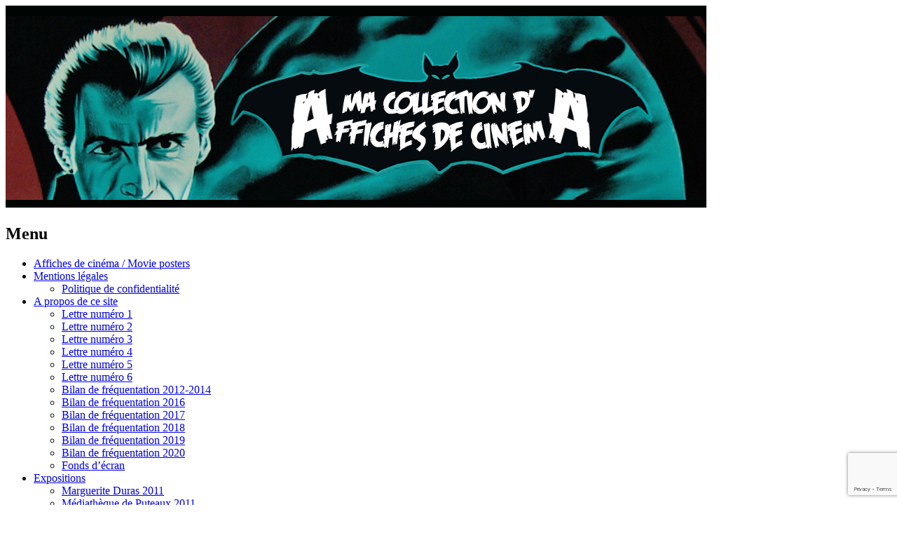

--- FILE ---
content_type: text/html; charset=UTF-8
request_url: https://affiches.ericbad.net/archives/2011/12/16/guet-apens
body_size: 63740
content:
<!DOCTYPE html>
<html lang="fr-FR">
<head>
<meta charset="UTF-8">
<meta name="viewport" content="width=device-width, initial-scale=1">
<link rel="profile" href="http://gmpg.org/xfn/11">
<link rel="pingback" href="https://affiches.ericbad.net/xmlrpc.php">
<!--[if lt IE 9]>
<script src="https://affiches.ericbad.net/wp-content/themes/portfolio-press/js/html5.js"></script>
<![endif]-->
<meta name='robots' content='index, follow, max-image-preview:large, max-snippet:-1, max-video-preview:-1' />

	<!-- This site is optimized with the Yoast SEO plugin v26.8 - https://yoast.com/product/yoast-seo-wordpress/ -->
	<title>Guet-apens - Affiches de cinéma de la collection EricBad</title>
	<meta name="description" content="Guet-apens" />
	<link rel="canonical" href="https://affiches.ericbad.net/archives/2011/12/16/guet-apens" />
	<meta property="og:locale" content="fr_FR" />
	<meta property="og:type" content="article" />
	<meta property="og:title" content="Guet-apens - Affiches de cinéma de la collection EricBad" />
	<meta property="og:description" content="Guet-apens" />
	<meta property="og:url" content="https://affiches.ericbad.net/archives/2011/12/16/guet-apens" />
	<meta property="og:site_name" content="Affiches de cinéma de la collection EricBad" />
	<meta property="article:published_time" content="2011-12-16T17:00:10+00:00" />
	<meta property="article:modified_time" content="2021-03-13T08:49:13+00:00" />
	<meta property="og:image" content="https://affiches.ericbad.net/wp-content/uploads/1213.png" />
	<meta name="author" content="Eric" />
	<meta name="twitter:card" content="summary_large_image" />
	<meta name="twitter:label1" content="Écrit par" />
	<meta name="twitter:data1" content="Eric" />
	<script type="application/ld+json" class="yoast-schema-graph">{"@context":"https://schema.org","@graph":[{"@type":"Article","@id":"https://affiches.ericbad.net/archives/2011/12/16/guet-apens#article","isPartOf":{"@id":"https://affiches.ericbad.net/archives/2011/12/16/guet-apens"},"author":{"name":"Eric","@id":"https://affiches.ericbad.net/#/schema/person/8527e956f4671d4c373eba150cf1b417"},"headline":"Guet-apens","datePublished":"2011-12-16T17:00:10+00:00","dateModified":"2021-03-13T08:49:13+00:00","mainEntityOfPage":{"@id":"https://affiches.ericbad.net/archives/2011/12/16/guet-apens"},"wordCount":41,"commentCount":0,"publisher":{"@id":"https://affiches.ericbad.net/#/schema/person/c496fb9203db7580a3b6796c588d886b"},"image":{"@id":"https://affiches.ericbad.net/archives/2011/12/16/guet-apens#primaryimage"},"thumbnailUrl":"https://affiches.ericbad.net/wp-content/uploads/1213.png","keywords":["Polar","Belle actrice"],"articleSection":["Affiche 120*160cm","Affiche française"],"inLanguage":"fr-FR","potentialAction":[{"@type":"CommentAction","name":"Comment","target":["https://affiches.ericbad.net/archives/2011/12/16/guet-apens#respond"]}]},{"@type":"WebPage","@id":"https://affiches.ericbad.net/archives/2011/12/16/guet-apens","url":"https://affiches.ericbad.net/archives/2011/12/16/guet-apens","name":"Guet-apens - Affiches de cinéma de la collection EricBad","isPartOf":{"@id":"https://affiches.ericbad.net/#website"},"primaryImageOfPage":{"@id":"https://affiches.ericbad.net/archives/2011/12/16/guet-apens#primaryimage"},"image":{"@id":"https://affiches.ericbad.net/archives/2011/12/16/guet-apens#primaryimage"},"thumbnailUrl":"https://affiches.ericbad.net/wp-content/uploads/1213.png","datePublished":"2011-12-16T17:00:10+00:00","dateModified":"2021-03-13T08:49:13+00:00","description":"Guet-apens","breadcrumb":{"@id":"https://affiches.ericbad.net/archives/2011/12/16/guet-apens#breadcrumb"},"inLanguage":"fr-FR","potentialAction":[{"@type":"ReadAction","target":["https://affiches.ericbad.net/archives/2011/12/16/guet-apens"]}]},{"@type":"ImageObject","inLanguage":"fr-FR","@id":"https://affiches.ericbad.net/archives/2011/12/16/guet-apens#primaryimage","url":"https://affiches.ericbad.net/wp-content/uploads/1213.png","contentUrl":"https://affiches.ericbad.net/wp-content/uploads/1213.png","width":522,"height":600},{"@type":"BreadcrumbList","@id":"https://affiches.ericbad.net/archives/2011/12/16/guet-apens#breadcrumb","itemListElement":[{"@type":"ListItem","position":1,"name":"Accueil","item":"https://affiches.ericbad.net/"},{"@type":"ListItem","position":2,"name":"Guet-apens"}]},{"@type":"WebSite","@id":"https://affiches.ericbad.net/#website","url":"https://affiches.ericbad.net/","name":"Affiches de cinéma de la collection EricBad","description":"Découvrez la richesse de l&#039;art de l&#039;affiche de cinéma au travers des pièces de ma collection ...","publisher":{"@id":"https://affiches.ericbad.net/#/schema/person/c496fb9203db7580a3b6796c588d886b"},"potentialAction":[{"@type":"SearchAction","target":{"@type":"EntryPoint","urlTemplate":"https://affiches.ericbad.net/?s={search_term_string}"},"query-input":{"@type":"PropertyValueSpecification","valueRequired":true,"valueName":"search_term_string"}}],"inLanguage":"fr-FR"},{"@type":["Person","Organization"],"@id":"https://affiches.ericbad.net/#/schema/person/c496fb9203db7580a3b6796c588d886b","name":"Administrateur","image":{"@type":"ImageObject","inLanguage":"fr-FR","@id":"https://affiches.ericbad.net/#/schema/person/image/","url":"https://secure.gravatar.com/avatar/3850d5fcd55a7c8ee290312662a6eff72298582be078e5ca9611e5c9b3d2fa9f?s=96&d=mm&r=g","contentUrl":"https://secure.gravatar.com/avatar/3850d5fcd55a7c8ee290312662a6eff72298582be078e5ca9611e5c9b3d2fa9f?s=96&d=mm&r=g","caption":"Administrateur"},"logo":{"@id":"https://affiches.ericbad.net/#/schema/person/image/"}},{"@type":"Person","@id":"https://affiches.ericbad.net/#/schema/person/8527e956f4671d4c373eba150cf1b417","name":"Eric","image":{"@type":"ImageObject","inLanguage":"fr-FR","@id":"https://affiches.ericbad.net/#/schema/person/image/","url":"https://secure.gravatar.com/avatar/ccb10149d3afd16a56edbb6e129a67b78e11fc82cdefcbb314e8acf11b1cb413?s=96&d=mm&r=g","contentUrl":"https://secure.gravatar.com/avatar/ccb10149d3afd16a56edbb6e129a67b78e11fc82cdefcbb314e8acf11b1cb413?s=96&d=mm&r=g","caption":"Eric"}}]}</script>
	<!-- / Yoast SEO plugin. -->


<link rel='dns-prefetch' href='//fonts.googleapis.com' />
<link rel="alternate" type="application/rss+xml" title="Affiches de cinéma de la collection EricBad &raquo; Flux" href="https://affiches.ericbad.net/feed" />
<link rel="alternate" type="application/rss+xml" title="Affiches de cinéma de la collection EricBad &raquo; Flux des commentaires" href="https://affiches.ericbad.net/comments/feed" />
<link rel="alternate" type="application/rss+xml" title="Affiches de cinéma de la collection EricBad &raquo; Guet-apens Flux des commentaires" href="https://affiches.ericbad.net/archives/2011/12/16/guet-apens/feed" />
<link rel="alternate" title="oEmbed (JSON)" type="application/json+oembed" href="https://affiches.ericbad.net/wp-json/oembed/1.0/embed?url=https%3A%2F%2Faffiches.ericbad.net%2Farchives%2F2011%2F12%2F16%2Fguet-apens" />
<link rel="alternate" title="oEmbed (XML)" type="text/xml+oembed" href="https://affiches.ericbad.net/wp-json/oembed/1.0/embed?url=https%3A%2F%2Faffiches.ericbad.net%2Farchives%2F2011%2F12%2F16%2Fguet-apens&#038;format=xml" />
<style id='wp-img-auto-sizes-contain-inline-css' type='text/css'>
img:is([sizes=auto i],[sizes^="auto," i]){contain-intrinsic-size:3000px 1500px}
/*# sourceURL=wp-img-auto-sizes-contain-inline-css */
</style>
<style id='wp-emoji-styles-inline-css' type='text/css'>

	img.wp-smiley, img.emoji {
		display: inline !important;
		border: none !important;
		box-shadow: none !important;
		height: 1em !important;
		width: 1em !important;
		margin: 0 0.07em !important;
		vertical-align: -0.1em !important;
		background: none !important;
		padding: 0 !important;
	}
/*# sourceURL=wp-emoji-styles-inline-css */
</style>
<style id='wp-block-library-inline-css' type='text/css'>
:root{--wp-block-synced-color:#7a00df;--wp-block-synced-color--rgb:122,0,223;--wp-bound-block-color:var(--wp-block-synced-color);--wp-editor-canvas-background:#ddd;--wp-admin-theme-color:#007cba;--wp-admin-theme-color--rgb:0,124,186;--wp-admin-theme-color-darker-10:#006ba1;--wp-admin-theme-color-darker-10--rgb:0,107,160.5;--wp-admin-theme-color-darker-20:#005a87;--wp-admin-theme-color-darker-20--rgb:0,90,135;--wp-admin-border-width-focus:2px}@media (min-resolution:192dpi){:root{--wp-admin-border-width-focus:1.5px}}.wp-element-button{cursor:pointer}:root .has-very-light-gray-background-color{background-color:#eee}:root .has-very-dark-gray-background-color{background-color:#313131}:root .has-very-light-gray-color{color:#eee}:root .has-very-dark-gray-color{color:#313131}:root .has-vivid-green-cyan-to-vivid-cyan-blue-gradient-background{background:linear-gradient(135deg,#00d084,#0693e3)}:root .has-purple-crush-gradient-background{background:linear-gradient(135deg,#34e2e4,#4721fb 50%,#ab1dfe)}:root .has-hazy-dawn-gradient-background{background:linear-gradient(135deg,#faaca8,#dad0ec)}:root .has-subdued-olive-gradient-background{background:linear-gradient(135deg,#fafae1,#67a671)}:root .has-atomic-cream-gradient-background{background:linear-gradient(135deg,#fdd79a,#004a59)}:root .has-nightshade-gradient-background{background:linear-gradient(135deg,#330968,#31cdcf)}:root .has-midnight-gradient-background{background:linear-gradient(135deg,#020381,#2874fc)}:root{--wp--preset--font-size--normal:16px;--wp--preset--font-size--huge:42px}.has-regular-font-size{font-size:1em}.has-larger-font-size{font-size:2.625em}.has-normal-font-size{font-size:var(--wp--preset--font-size--normal)}.has-huge-font-size{font-size:var(--wp--preset--font-size--huge)}.has-text-align-center{text-align:center}.has-text-align-left{text-align:left}.has-text-align-right{text-align:right}.has-fit-text{white-space:nowrap!important}#end-resizable-editor-section{display:none}.aligncenter{clear:both}.items-justified-left{justify-content:flex-start}.items-justified-center{justify-content:center}.items-justified-right{justify-content:flex-end}.items-justified-space-between{justify-content:space-between}.screen-reader-text{border:0;clip-path:inset(50%);height:1px;margin:-1px;overflow:hidden;padding:0;position:absolute;width:1px;word-wrap:normal!important}.screen-reader-text:focus{background-color:#ddd;clip-path:none;color:#444;display:block;font-size:1em;height:auto;left:5px;line-height:normal;padding:15px 23px 14px;text-decoration:none;top:5px;width:auto;z-index:100000}html :where(.has-border-color){border-style:solid}html :where([style*=border-top-color]){border-top-style:solid}html :where([style*=border-right-color]){border-right-style:solid}html :where([style*=border-bottom-color]){border-bottom-style:solid}html :where([style*=border-left-color]){border-left-style:solid}html :where([style*=border-width]){border-style:solid}html :where([style*=border-top-width]){border-top-style:solid}html :where([style*=border-right-width]){border-right-style:solid}html :where([style*=border-bottom-width]){border-bottom-style:solid}html :where([style*=border-left-width]){border-left-style:solid}html :where(img[class*=wp-image-]){height:auto;max-width:100%}:where(figure){margin:0 0 1em}html :where(.is-position-sticky){--wp-admin--admin-bar--position-offset:var(--wp-admin--admin-bar--height,0px)}@media screen and (max-width:600px){html :where(.is-position-sticky){--wp-admin--admin-bar--position-offset:0px}}

/*# sourceURL=wp-block-library-inline-css */
</style><style id='global-styles-inline-css' type='text/css'>
:root{--wp--preset--aspect-ratio--square: 1;--wp--preset--aspect-ratio--4-3: 4/3;--wp--preset--aspect-ratio--3-4: 3/4;--wp--preset--aspect-ratio--3-2: 3/2;--wp--preset--aspect-ratio--2-3: 2/3;--wp--preset--aspect-ratio--16-9: 16/9;--wp--preset--aspect-ratio--9-16: 9/16;--wp--preset--color--black: #000000;--wp--preset--color--cyan-bluish-gray: #abb8c3;--wp--preset--color--white: #ffffff;--wp--preset--color--pale-pink: #f78da7;--wp--preset--color--vivid-red: #cf2e2e;--wp--preset--color--luminous-vivid-orange: #ff6900;--wp--preset--color--luminous-vivid-amber: #fcb900;--wp--preset--color--light-green-cyan: #7bdcb5;--wp--preset--color--vivid-green-cyan: #00d084;--wp--preset--color--pale-cyan-blue: #8ed1fc;--wp--preset--color--vivid-cyan-blue: #0693e3;--wp--preset--color--vivid-purple: #9b51e0;--wp--preset--gradient--vivid-cyan-blue-to-vivid-purple: linear-gradient(135deg,rgb(6,147,227) 0%,rgb(155,81,224) 100%);--wp--preset--gradient--light-green-cyan-to-vivid-green-cyan: linear-gradient(135deg,rgb(122,220,180) 0%,rgb(0,208,130) 100%);--wp--preset--gradient--luminous-vivid-amber-to-luminous-vivid-orange: linear-gradient(135deg,rgb(252,185,0) 0%,rgb(255,105,0) 100%);--wp--preset--gradient--luminous-vivid-orange-to-vivid-red: linear-gradient(135deg,rgb(255,105,0) 0%,rgb(207,46,46) 100%);--wp--preset--gradient--very-light-gray-to-cyan-bluish-gray: linear-gradient(135deg,rgb(238,238,238) 0%,rgb(169,184,195) 100%);--wp--preset--gradient--cool-to-warm-spectrum: linear-gradient(135deg,rgb(74,234,220) 0%,rgb(151,120,209) 20%,rgb(207,42,186) 40%,rgb(238,44,130) 60%,rgb(251,105,98) 80%,rgb(254,248,76) 100%);--wp--preset--gradient--blush-light-purple: linear-gradient(135deg,rgb(255,206,236) 0%,rgb(152,150,240) 100%);--wp--preset--gradient--blush-bordeaux: linear-gradient(135deg,rgb(254,205,165) 0%,rgb(254,45,45) 50%,rgb(107,0,62) 100%);--wp--preset--gradient--luminous-dusk: linear-gradient(135deg,rgb(255,203,112) 0%,rgb(199,81,192) 50%,rgb(65,88,208) 100%);--wp--preset--gradient--pale-ocean: linear-gradient(135deg,rgb(255,245,203) 0%,rgb(182,227,212) 50%,rgb(51,167,181) 100%);--wp--preset--gradient--electric-grass: linear-gradient(135deg,rgb(202,248,128) 0%,rgb(113,206,126) 100%);--wp--preset--gradient--midnight: linear-gradient(135deg,rgb(2,3,129) 0%,rgb(40,116,252) 100%);--wp--preset--font-size--small: 13px;--wp--preset--font-size--medium: 20px;--wp--preset--font-size--large: 36px;--wp--preset--font-size--x-large: 42px;--wp--preset--spacing--20: 0.44rem;--wp--preset--spacing--30: 0.67rem;--wp--preset--spacing--40: 1rem;--wp--preset--spacing--50: 1.5rem;--wp--preset--spacing--60: 2.25rem;--wp--preset--spacing--70: 3.38rem;--wp--preset--spacing--80: 5.06rem;--wp--preset--shadow--natural: 6px 6px 9px rgba(0, 0, 0, 0.2);--wp--preset--shadow--deep: 12px 12px 50px rgba(0, 0, 0, 0.4);--wp--preset--shadow--sharp: 6px 6px 0px rgba(0, 0, 0, 0.2);--wp--preset--shadow--outlined: 6px 6px 0px -3px rgb(255, 255, 255), 6px 6px rgb(0, 0, 0);--wp--preset--shadow--crisp: 6px 6px 0px rgb(0, 0, 0);}:where(.is-layout-flex){gap: 0.5em;}:where(.is-layout-grid){gap: 0.5em;}body .is-layout-flex{display: flex;}.is-layout-flex{flex-wrap: wrap;align-items: center;}.is-layout-flex > :is(*, div){margin: 0;}body .is-layout-grid{display: grid;}.is-layout-grid > :is(*, div){margin: 0;}:where(.wp-block-columns.is-layout-flex){gap: 2em;}:where(.wp-block-columns.is-layout-grid){gap: 2em;}:where(.wp-block-post-template.is-layout-flex){gap: 1.25em;}:where(.wp-block-post-template.is-layout-grid){gap: 1.25em;}.has-black-color{color: var(--wp--preset--color--black) !important;}.has-cyan-bluish-gray-color{color: var(--wp--preset--color--cyan-bluish-gray) !important;}.has-white-color{color: var(--wp--preset--color--white) !important;}.has-pale-pink-color{color: var(--wp--preset--color--pale-pink) !important;}.has-vivid-red-color{color: var(--wp--preset--color--vivid-red) !important;}.has-luminous-vivid-orange-color{color: var(--wp--preset--color--luminous-vivid-orange) !important;}.has-luminous-vivid-amber-color{color: var(--wp--preset--color--luminous-vivid-amber) !important;}.has-light-green-cyan-color{color: var(--wp--preset--color--light-green-cyan) !important;}.has-vivid-green-cyan-color{color: var(--wp--preset--color--vivid-green-cyan) !important;}.has-pale-cyan-blue-color{color: var(--wp--preset--color--pale-cyan-blue) !important;}.has-vivid-cyan-blue-color{color: var(--wp--preset--color--vivid-cyan-blue) !important;}.has-vivid-purple-color{color: var(--wp--preset--color--vivid-purple) !important;}.has-black-background-color{background-color: var(--wp--preset--color--black) !important;}.has-cyan-bluish-gray-background-color{background-color: var(--wp--preset--color--cyan-bluish-gray) !important;}.has-white-background-color{background-color: var(--wp--preset--color--white) !important;}.has-pale-pink-background-color{background-color: var(--wp--preset--color--pale-pink) !important;}.has-vivid-red-background-color{background-color: var(--wp--preset--color--vivid-red) !important;}.has-luminous-vivid-orange-background-color{background-color: var(--wp--preset--color--luminous-vivid-orange) !important;}.has-luminous-vivid-amber-background-color{background-color: var(--wp--preset--color--luminous-vivid-amber) !important;}.has-light-green-cyan-background-color{background-color: var(--wp--preset--color--light-green-cyan) !important;}.has-vivid-green-cyan-background-color{background-color: var(--wp--preset--color--vivid-green-cyan) !important;}.has-pale-cyan-blue-background-color{background-color: var(--wp--preset--color--pale-cyan-blue) !important;}.has-vivid-cyan-blue-background-color{background-color: var(--wp--preset--color--vivid-cyan-blue) !important;}.has-vivid-purple-background-color{background-color: var(--wp--preset--color--vivid-purple) !important;}.has-black-border-color{border-color: var(--wp--preset--color--black) !important;}.has-cyan-bluish-gray-border-color{border-color: var(--wp--preset--color--cyan-bluish-gray) !important;}.has-white-border-color{border-color: var(--wp--preset--color--white) !important;}.has-pale-pink-border-color{border-color: var(--wp--preset--color--pale-pink) !important;}.has-vivid-red-border-color{border-color: var(--wp--preset--color--vivid-red) !important;}.has-luminous-vivid-orange-border-color{border-color: var(--wp--preset--color--luminous-vivid-orange) !important;}.has-luminous-vivid-amber-border-color{border-color: var(--wp--preset--color--luminous-vivid-amber) !important;}.has-light-green-cyan-border-color{border-color: var(--wp--preset--color--light-green-cyan) !important;}.has-vivid-green-cyan-border-color{border-color: var(--wp--preset--color--vivid-green-cyan) !important;}.has-pale-cyan-blue-border-color{border-color: var(--wp--preset--color--pale-cyan-blue) !important;}.has-vivid-cyan-blue-border-color{border-color: var(--wp--preset--color--vivid-cyan-blue) !important;}.has-vivid-purple-border-color{border-color: var(--wp--preset--color--vivid-purple) !important;}.has-vivid-cyan-blue-to-vivid-purple-gradient-background{background: var(--wp--preset--gradient--vivid-cyan-blue-to-vivid-purple) !important;}.has-light-green-cyan-to-vivid-green-cyan-gradient-background{background: var(--wp--preset--gradient--light-green-cyan-to-vivid-green-cyan) !important;}.has-luminous-vivid-amber-to-luminous-vivid-orange-gradient-background{background: var(--wp--preset--gradient--luminous-vivid-amber-to-luminous-vivid-orange) !important;}.has-luminous-vivid-orange-to-vivid-red-gradient-background{background: var(--wp--preset--gradient--luminous-vivid-orange-to-vivid-red) !important;}.has-very-light-gray-to-cyan-bluish-gray-gradient-background{background: var(--wp--preset--gradient--very-light-gray-to-cyan-bluish-gray) !important;}.has-cool-to-warm-spectrum-gradient-background{background: var(--wp--preset--gradient--cool-to-warm-spectrum) !important;}.has-blush-light-purple-gradient-background{background: var(--wp--preset--gradient--blush-light-purple) !important;}.has-blush-bordeaux-gradient-background{background: var(--wp--preset--gradient--blush-bordeaux) !important;}.has-luminous-dusk-gradient-background{background: var(--wp--preset--gradient--luminous-dusk) !important;}.has-pale-ocean-gradient-background{background: var(--wp--preset--gradient--pale-ocean) !important;}.has-electric-grass-gradient-background{background: var(--wp--preset--gradient--electric-grass) !important;}.has-midnight-gradient-background{background: var(--wp--preset--gradient--midnight) !important;}.has-small-font-size{font-size: var(--wp--preset--font-size--small) !important;}.has-medium-font-size{font-size: var(--wp--preset--font-size--medium) !important;}.has-large-font-size{font-size: var(--wp--preset--font-size--large) !important;}.has-x-large-font-size{font-size: var(--wp--preset--font-size--x-large) !important;}
/*# sourceURL=global-styles-inline-css */
</style>

<style id='classic-theme-styles-inline-css' type='text/css'>
/*! This file is auto-generated */
.wp-block-button__link{color:#fff;background-color:#32373c;border-radius:9999px;box-shadow:none;text-decoration:none;padding:calc(.667em + 2px) calc(1.333em + 2px);font-size:1.125em}.wp-block-file__button{background:#32373c;color:#fff;text-decoration:none}
/*# sourceURL=/wp-includes/css/classic-themes.min.css */
</style>
<link rel='stylesheet' id='contact-form-7-css' href='https://affiches.ericbad.net/wp-content/plugins/contact-form-7/includes/css/styles.css?ver=6.1.4' type='text/css' media='all' />
<link rel='stylesheet' id='portfoliopress-style-css' href='https://affiches.ericbad.net/wp-content/themes/portfolio-press/style.css?ver=2.8.0' type='text/css' media='all' />
<link rel='stylesheet' id='portfoliopress_fonts-css' href='//fonts.googleapis.com/css?family=Open+Sans:400italic,400,600|Rokkitt:400,700' type='text/css' media='screen' />
<link rel='stylesheet' id='portfoliopress_icon_font-css' href='https://affiches.ericbad.net/wp-content/themes/portfolio-press/fonts/custom/portfolio-custom.css?ver=2.8.0' type='text/css' media='all' />
<script type="text/javascript" src="https://affiches.ericbad.net/wp-includes/js/jquery/jquery.min.js?ver=3.7.1" id="jquery-core-js"></script>
<script type="text/javascript" src="https://affiches.ericbad.net/wp-includes/js/jquery/jquery-migrate.min.js?ver=3.4.1" id="jquery-migrate-js"></script>
<link rel="https://api.w.org/" href="https://affiches.ericbad.net/wp-json/" /><link rel="alternate" title="JSON" type="application/json" href="https://affiches.ericbad.net/wp-json/wp/v2/posts/3244" /><link rel="EditURI" type="application/rsd+xml" title="RSD" href="https://affiches.ericbad.net/xmlrpc.php?rsd" />
<link rel='shortlink' href='https://affiches.ericbad.net/?p=3244' />
        <link rel="shortcut icon" href="http://affiches.ericbad.net/wp-content/uploads/logo_affiches_ericbad12.jpg" />
    		<link rel="apple-touch-icon" href="http://affiches.ericbad.net/wp-content/uploads/logo_affiches_ericbad12.jpg" />
	<link rel="icon" href="https://affiches.ericbad.net/wp-content/uploads/logo_affiches_ericbad12-150x150.jpg" sizes="32x32" />
<link rel="icon" href="https://affiches.ericbad.net/wp-content/uploads/logo_affiches_ericbad12.jpg" sizes="192x192" />
<link rel="apple-touch-icon" href="https://affiches.ericbad.net/wp-content/uploads/logo_affiches_ericbad12.jpg" />
<meta name="msapplication-TileImage" content="https://affiches.ericbad.net/wp-content/uploads/logo_affiches_ericbad12.jpg" />
		<style type="text/css" id="wp-custom-css">
			/* Slogan */
div.affiches-slogan-page {
	font-weight		: bold;	
	font-size		: 18px;
	line-height		: 20px;	
	text-align		: center;
	margin-bottom		: 40px;
}
/* Titre 1 */
div.affiches-titre1 {
	/*color			: #179590; couleur exacte mais trop sombre*/
	color			: #1BBBB5;
	background		: url('https://affiches.ericbad.net/wp-content/uploads/titre1.png') no-repeat center top;
	height			: 76px;
	text-align		: center;
	padding-top		: 32px;
	font-size		: 19px;
	line-height		: 19px;
}

/* Titre 2 */
H2 {
	/*color			: #179590; couleur exacte mais trop sombre*/
	color			: #1BBBB5;
	background		: url('https://affiches.ericbad.net/wp-content/uploads/titre1.png') no-repeat center top;
	height			: 76px;
	text-align		: center;
	padding-top		: 32px;
	font-size		: 19px;
	line-height		: 19px;
}
/* Styles de paragraphes		*/

/* Paragraphe de type normal*/
p.affiches-normal {
	text-align		: justify;
}

/* Paragraphe de type centré*/
p.affiches-centre {
	text-align		: center;
}

/* Paragraphe de type légende*/
p.affiches-legende {
	text-align		: center;
	font-weight		: bold;
	font-style		: italic;
}

/* Paragraphe de type normal*/
p.affiches-texte {
	text-align		: justify;
	margin-bottom		: 150px;
}

/* Placement des images dans les paragraphes */
.affiches-image-gauche{
	float			:left;
	margin-left		:10px;
	margin-top		:10px;
	margin-bottom		:10px;
	margin-right		:10px;
	border-style		:none;
}

.affiches-image-droite{
	float			:right;
	margin-left		:10px;
	margin-top		:10px;
	margin-bottom		:10px;
	margin-right		:10px;
	border-style		:none;
}		</style>
		</head>

<body class="wp-singular post-template-default single single-post postid-3244 single-format-standard wp-theme-portfolio-press layout-2cl">
<div id="page">

	<header id="branding">
    	<div class="col-width">
        			<hgroup id="logo">
				<div id="site-title"><a href="https://affiches.ericbad.net/" rel="home">
                					<img src="https://affiches.ericbad.net/wp-content/uploads/fond_affiches_ericbad_ssh.jpg" alt="Affiches de cinéma de la collection EricBad">
				                </a>
                </div>
							</hgroup>

			<nav id="navigation" class="site-navigation primary-navigation" role="navigation">
				<h1 class="menu-toggle">Menu</h1>
				<a class="screen-reader-text skip-link" href="#content">Aller au contenu principal</a>
				<div class="nav-menu"><ul>
<li class="page_item page-item-8473"><a href="https://affiches.ericbad.net/">Affiches de cinéma / Movie posters</a></li>
<li class="page_item page-item-13716 page_item_has_children"><a href="https://affiches.ericbad.net/mentions-legales-ericbad">Mentions légales</a>
<ul class='children'>
	<li class="page_item page-item-13787"><a href="https://affiches.ericbad.net/mentions-legales-ericbad/politique-confidentialite-ericbad-affiches-collection">Politique de confidentialité</a></li>
</ul>
</li>
<li class="page_item page-item-2094 page_item_has_children"><a href="https://affiches.ericbad.net/a-propos-de-ce-site">A propos de ce site</a>
<ul class='children'>
	<li class="page_item page-item-5161"><a href="https://affiches.ericbad.net/a-propos-de-ce-site/newsletter01">Lettre numéro 1</a></li>
	<li class="page_item page-item-5208"><a href="https://affiches.ericbad.net/a-propos-de-ce-site/lettre-numero-2">Lettre numéro 2</a></li>
	<li class="page_item page-item-5578"><a href="https://affiches.ericbad.net/a-propos-de-ce-site/lettre-numero-3">Lettre numéro 3</a></li>
	<li class="page_item page-item-6176"><a href="https://affiches.ericbad.net/a-propos-de-ce-site/lettre-numero-4">Lettre numéro 4</a></li>
	<li class="page_item page-item-6715"><a href="https://affiches.ericbad.net/a-propos-de-ce-site/lettre-numero-5">Lettre numéro 5</a></li>
	<li class="page_item page-item-7450"><a href="https://affiches.ericbad.net/a-propos-de-ce-site/lettre-numero-6">Lettre numéro 6</a></li>
	<li class="page_item page-item-8155"><a href="https://affiches.ericbad.net/a-propos-de-ce-site/bilan-de-frequentation-2012-2014-trafic-affiches-cinema">Bilan de fréquentation 2012-2014</a></li>
	<li class="page_item page-item-9044"><a href="https://affiches.ericbad.net/a-propos-de-ce-site/bilan-de-frequentation-2016-trafic-affiches-cinema">Bilan de fréquentation 2016</a></li>
	<li class="page_item page-item-9110"><a href="https://affiches.ericbad.net/a-propos-de-ce-site/bilan-de-frequentation-2017-trafic-affiches-cinema">Bilan de fréquentation 2017</a></li>
	<li class="page_item page-item-9149"><a href="https://affiches.ericbad.net/a-propos-de-ce-site/bilan-de-frequentation-2018-trafic-web-affiches-cinema">Bilan de fréquentation 2018</a></li>
	<li class="page_item page-item-13452"><a href="https://affiches.ericbad.net/a-propos-de-ce-site/bilan-de-frequentation-2019-trafic-affiches-cinema">Bilan de fréquentation 2019</a></li>
	<li class="page_item page-item-13476"><a href="https://affiches.ericbad.net/a-propos-de-ce-site/bilan-de-frequentation-2020-trafic-affiches-cinema">Bilan de fréquentation 2020</a></li>
	<li class="page_item page-item-6453"><a href="https://affiches.ericbad.net/a-propos-de-ce-site/fonds-d-ecran">Fonds d&rsquo;écran</a></li>
</ul>
</li>
<li class="page_item page-item-2097 page_item_has_children"><a href="https://affiches.ericbad.net/expositions">Expositions</a>
<ul class='children'>
	<li class="page_item page-item-3943"><a href="https://affiches.ericbad.net/expositions/marguerite-duras-2011">Marguerite Duras 2011</a></li>
	<li class="page_item page-item-3951"><a href="https://affiches.ericbad.net/expositions/mediatheque-de-puteaux-2011">Médiathèque de Puteaux 2011</a></li>
	<li class="page_item page-item-3960"><a href="https://affiches.ericbad.net/expositions/courtmetrange-2011">Courtmetrange 2011</a></li>
	<li class="page_item page-item-3966"><a href="https://affiches.ericbad.net/expositions/le-polar-s-affiche-marguerite-duras-2012">Le polar s&rsquo;affiche ! Marguerite Duras 2012</a></li>
	<li class="page_item page-item-4396"><a href="https://affiches.ericbad.net/expositions/des-soucoupes-volantes-a-la-mutante-marguerite-duras-2012">Des Soucoupes Volantes à la Mutante ! Marguerite Duras 2012</a></li>
</ul>
</li>
<li class="page_item page-item-7440 page_item_has_children"><a href="https://affiches.ericbad.net/cycles">Cycles</a>
<ul class='children'>
	<li class="page_item page-item-8559"><a href="https://affiches.ericbad.net/cycles/cycles-2016">Cycles 2016</a></li>
	<li class="page_item page-item-8044"><a href="https://affiches.ericbad.net/cycles/cycles-2015">Cycles 2015</a></li>
	<li class="page_item page-item-7443"><a href="https://affiches.ericbad.net/cycles/cycles-2014">Cycles 2014</a></li>
</ul>
</li>
<li class="page_item page-item-2126"><a href="https://affiches.ericbad.net/contacts">Contacts</a></li>
</ul></div>
			</nav>
		</div>
	</header><!-- #branding -->

	<div id="main">
    	<div class="col-width">
		<div id="primary">
			<div id="content" role="main">

			
				<article id="post-3244" class="post-3244 post type-post status-publish format-standard hentry category-affiche-120160cm category-fr tag-polar tag-belle-actrice annee-811 genre-drame genre-crime genre-romance genre-thriller genre-action genre-aventure acteur-alec-baldwin acteur-james-woods acteur-kim-basinger pays_de_production-japon pays_de_production-usa cycle-polar">
					<header class="entry-header">
						<h1 class="entry-title">Guet-apens</h1>

						<div class="entry-meta">
							<span class="meta-prep meta-prep-author">Publié le </span><a href="https://affiches.ericbad.net/archives/2011/12/16/guet-apens" rel="bookmark"><time class="entry-date" datetime="2011-12-16T19:00:10+02:00" pubdate>16 décembre 2011</time></a> <span class="meta-sep"> par </span> <span class="author vcard"><a class="url fn n" href="https://affiches.ericbad.net/archives/author/eric" title="Afficher tous les articles par Eric">Eric</a></span>						</div><!-- .entry-meta -->
					</header><!-- .entry-header -->

					<div class="entry-content">
												<p><img fetchpriority="high" decoding="async" class="aligncenter size-full wp-image-1123" title="1213" src="https://affiches.ericbad.net/wp-content/uploads/1213.png" alt="" width="522" height="600" srcset="https://affiches.ericbad.net/wp-content/uploads/1213.png 522w, https://affiches.ericbad.net/wp-content/uploads/1213-261x300.png 261w" sizes="(max-width: 522px) 100vw, 522px" /></p>
<p style="text-align: center;">Réalisé par Roger Donaldson (1994). Toutes les informations sur ce film sur <a title="IMDB" href="https://www.imdb.com/title/tt0109890/" target="_blank" rel="noopener">imdb</a></p>
<p style="text-align: left;">Affiche avec les portraits d&rsquo;Alec Baldwin et Kim Basinger. On retrouve aussi de très bons acteurs comme Michael Madsen, James Woods et Philip Seymour Hoffman.</p>
											</div><!-- .entry-content -->

					
	<footer class="entry-meta">

	
	<a href="">
		<span class="entry-meta-icon icon-format-standard"></span>
	</a>

		<span class="cat-links"><span class="entry-utility-prep entry-utility-prep-cat-links">Classé dans :</span><a href="https://affiches.ericbad.net/archives/category/fr/affiche-120160cm" rel="tag">Affiche 120*160cm</a>, <a href="https://affiches.ericbad.net/archives/category/fr" rel="tag">Affiche française</a></span>
	
			<span class="meta-sep"> | </span>
	
		<span class="tag-links"><span class="entry-utility-prep entry-utility-prep-tag-links">Mots-clés :</span><a href="https://affiches.ericbad.net/archives/tag/polar" rel="tag">Polar</a>, <a href="https://affiches.ericbad.net/archives/tag/belle-actrice" rel="tag">Belle actrice</a></span>
	
		<span class="meta-sep"> | </span>
	<span class="comments-link"><a href="https://affiches.ericbad.net/archives/2011/12/16/guet-apens#respond">Écrire un commentaire</a></span>
	
	
	</footer><!-- .entry-meta -->


				</article><!-- #post-3244 -->

				
				
<div id="comments" class="comments-area">

	
	
	
		<div id="respond" class="comment-respond">
		<h3 id="reply-title" class="comment-reply-title">Laisser un commentaire</h3><p class="must-log-in">Vous devez <a href="https://affiches.ericbad.net/wp-login.php?redirect_to=https%3A%2F%2Faffiches.ericbad.net%2Farchives%2F2011%2F12%2F16%2Fguet-apens">vous connecter</a> pour publier un commentaire.</p>	</div><!-- #respond -->
	
</div><!-- #comments -->

			
			</div><!-- #content -->
		</div><!-- #primary -->

	<div id="sidebar" role="complementary">
		<ul class="xoxo">
		<li id="custom_html-2" class="widget_text widget-container widget_custom_html"><h3 class="widget-title">Bilan 2020</h3><div class="textwidget custom-html-widget"><p class="affiches-legende">Tous les chiffres de fréquentation 2020
</p>
<p style="text-align: center;"><a href='https://affiches.ericbad.net/a-propos-de-ce-site/bilan-de-frequentation-2020-trafic-affiches-cinema' target='_blank'>Le bilan est disponible ici!</a></p></div></li><style scoped type="text/css">.utcw-aj02ia9 {word-wrap:break-word}.utcw-aj02ia9 span,.utcw-aj02ia9 a{border-color:#000000;border-width:0px}.utcw-aj02ia9 span:hover,.utcw-aj02ia9 a:hover{border-color:#000000;border-width:0px}</style><li id="utcw-9" class="widget-container widget_utcw widget_tag_cloud"><h3 class="widget-title">Mots-clés</h3><div class="utcw-aj02ia9 tagcloud"><a class="tag-link-306 utcw-tag utcw-tag-delicieuse-audrey-hepburn" href="https://affiches.ericbad.net/archives/tag/delicieuse-audrey-hepburn" style="font-size:12.282608695652px;color:#e14cc8">"Délicieuse" Audrey Hepburn</a> <a class="tag-link-2107 utcw-tag utcw-tag-1000eme-affiche" href="https://affiches.ericbad.net/archives/tag/1000eme-affiche" style="font-size:10px;color:#0cb206">1000ème affiche</a> <a class="tag-link-615 utcw-tag utcw-tag-100eme-affiche" href="https://affiches.ericbad.net/archives/tag/100eme-affiche" style="font-size:10px;color:#91e011">100ème affiche</a> <a class="tag-link-891 utcw-tag utcw-tag-150eme-affiche" href="https://affiches.ericbad.net/archives/tag/150eme-affiche" style="font-size:10px;color:#b9eb22">150ème affiche</a> <a class="tag-link-721 utcw-tag utcw-tag-200eme-affiche" href="https://affiches.ericbad.net/archives/tag/200eme-affiche" style="font-size:10px;color:#52b170">200ème affiche</a> <a class="tag-link-877 utcw-tag utcw-tag-250eme-affiche" href="https://affiches.ericbad.net/archives/tag/250eme-affiche" style="font-size:10px;color:#2d0105">250ème affiche</a> <a class="tag-link-913 utcw-tag utcw-tag-300eme-affiche" href="https://affiches.ericbad.net/archives/tag/300eme-affiche" style="font-size:10px;color:#08c4c9">300ème affiche</a> <a class="tag-link-924 utcw-tag utcw-tag-350eme-affiche" href="https://affiches.ericbad.net/archives/tag/350eme-affiche" style="font-size:10px;color:#600368">350ème affiche</a> <a class="tag-link-263 utcw-tag utcw-tag-400eme-affiche" href="https://affiches.ericbad.net/archives/tag/400eme-affiche" style="font-size:10px;color:#2164bd">400ème affiche</a> <a class="tag-link-892 utcw-tag utcw-tag-450eme-affiche" href="https://affiches.ericbad.net/archives/tag/450eme-affiche" style="font-size:10px;color:#ddde20">450ème affiche</a> <a class="tag-link-945 utcw-tag utcw-tag-500eme-affiche" href="https://affiches.ericbad.net/archives/tag/500eme-affiche" style="font-size:10px;color:#1037be">500ème affiche</a> <a class="tag-link-993 utcw-tag utcw-tag-550eme-affiche" href="https://affiches.ericbad.net/archives/tag/550eme-affiche" style="font-size:10px;color:#747fee">550ème affiche</a> <a class="tag-link-1020 utcw-tag utcw-tag-600eme-affiche" href="https://affiches.ericbad.net/archives/tag/600eme-affiche" style="font-size:10px;color:#bd6722">600ème affiche</a> <a class="tag-link-1076 utcw-tag utcw-tag-650eme-affiche" href="https://affiches.ericbad.net/archives/tag/650eme-affiche" style="font-size:10px;color:#12aeb8">650ème affiche</a> <a class="tag-link-1172 utcw-tag utcw-tag-700eme-affiche" href="https://affiches.ericbad.net/archives/tag/700eme-affiche" style="font-size:10px;color:#9e2950">700ème affiche</a> <a class="tag-link-1360 utcw-tag utcw-tag-750eme-affiche" href="https://affiches.ericbad.net/archives/tag/750eme-affiche" style="font-size:10px;color:#4d988d">750ème affiche</a> <a class="tag-link-1573 utcw-tag utcw-tag-800eme-affiche" href="https://affiches.ericbad.net/archives/tag/800eme-affiche" style="font-size:10px;color:#78823a">800ème affiche</a> <a class="tag-link-1700 utcw-tag utcw-tag-850eme-affiche" href="https://affiches.ericbad.net/archives/tag/850eme-affiche" style="font-size:10px;color:#63d4b0">850ème affiche</a> <a class="tag-link-1859 utcw-tag utcw-tag-900eme-affiche" href="https://affiches.ericbad.net/archives/tag/900eme-affiche" style="font-size:10px;color:#1fe0c5">900ème affiche</a> <a class="tag-link-2088 utcw-tag utcw-tag-950eme-affiche" href="https://affiches.ericbad.net/archives/tag/950eme-affiche" style="font-size:10px;color:#9ac062">950ème affiche</a> <a class="tag-link-1877 utcw-tag utcw-tag-alfred-hitchcock" href="https://affiches.ericbad.net/archives/tag/alfred-hitchcock" style="font-size:10px;color:#e4e1db">Alfred Hitchcock</a> <a class="tag-link-960 utcw-tag utcw-tag-aliens" href="https://affiches.ericbad.net/archives/tag/aliens" style="font-size:11.521739130435px;color:#3688a4">Aliens</a> <a class="tag-link-203 utcw-tag utcw-tag-arthur-conan-doyle" href="https://affiches.ericbad.net/archives/tag/arthur-conan-doyle" style="font-size:10.217391304348px;color:#109ba2">Arthur Conan Doyle</a> <a class="tag-link-313 utcw-tag utcw-tag-b-b" href="https://affiches.ericbad.net/archives/tag/b-b" style="font-size:10.869565217391px;color:#a57452">B.B.</a> <a class="tag-link-867 utcw-tag utcw-tag-bebel" href="https://affiches.ericbad.net/archives/tag/bebel" style="font-size:10.978260869565px;color:#c973c3">Bebel !</a> <a class="tag-link-108 utcw-tag utcw-tag-belle-actrice" href="https://affiches.ericbad.net/archives/tag/belle-actrice" style="font-size:30px;color:#3c5b50">Belle actrice</a> <a class="tag-link-463 utcw-tag utcw-tag-billard" href="https://affiches.ericbad.net/archives/tag/billard" style="font-size:10px;color:#833577">Billard</a> <a class="tag-link-858 utcw-tag utcw-tag-bonne-annee-2012" href="https://affiches.ericbad.net/archives/tag/bonne-annee-2012" style="font-size:10px;color:#ea2d3f">Bonne année 2012 !</a> <a class="tag-link-1795 utcw-tag utcw-tag-capes-et-epees" href="https://affiches.ericbad.net/archives/tag/capes-et-epees" style="font-size:10.869565217391px;color:#01401b">Capes et épées</a> <a class="tag-link-309 utcw-tag utcw-tag-catastrophes" href="https://affiches.ericbad.net/archives/tag/catastrophes" style="font-size:10.326086956522px;color:#190815">Catastrophes</a> <a class="tag-link-187 utcw-tag utcw-tag-chef-doeuvre" href="https://affiches.ericbad.net/archives/tag/chef-doeuvre" style="font-size:10.54347826087px;color:#4887f9">Chef-d'oeuvre</a> <a class="tag-link-640 utcw-tag utcw-tag-cirque" href="https://affiches.ericbad.net/archives/tag/cirque" style="font-size:10px;color:#a00eca">Cirque</a> <a class="tag-link-289 utcw-tag utcw-tag-classique-americain" href="https://affiches.ericbad.net/archives/tag/classique-americain" style="font-size:15.326086956522px;color:#298b07">Classique américain</a> <a class="tag-link-702 utcw-tag utcw-tag-classique-comedie-francaise" href="https://affiches.ericbad.net/archives/tag/classique-comedie-francaise" style="font-size:10.978260869565px;color:#b882ad">Classique comédie française</a> <a class="tag-link-2012 utcw-tag utcw-tag-classique-italien" href="https://affiches.ericbad.net/archives/tag/classique-italien" style="font-size:10.217391304348px;color:#faabed">Classique italien</a> <a class="tag-link-170 utcw-tag utcw-tag-continent" href="https://affiches.ericbad.net/archives/tag/continent" style="font-size:10.217391304348px;color:#34591f">Continent</a> <a class="tag-link-1614 utcw-tag utcw-tag-dapres-gaston-leroux" href="https://affiches.ericbad.net/archives/tag/dapres-gaston-leroux" style="font-size:10px;color:#58d413">d'après Gaston Leroux</a> <a class="tag-link-2013 utcw-tag utcw-tag-dapres-marcel-ayme" href="https://affiches.ericbad.net/archives/tag/dapres-marcel-ayme" style="font-size:10.108695652174px;color:#3b5c7d">D'après Marcel Aymé</a> <a class="tag-link-1639 utcw-tag utcw-tag-dapres-pierre-boulle" href="https://affiches.ericbad.net/archives/tag/dapres-pierre-boulle" style="font-size:10px;color:#d7db92">d'après Pierre Boulle</a> <a class="tag-link-1932 utcw-tag utcw-tag-dessin-anime" href="https://affiches.ericbad.net/archives/tag/dessin-anime" style="font-size:10.869565217391px;color:#88cf54">Dessin animé</a> <a class="tag-link-1055 utcw-tag utcw-tag-dinosaure" href="https://affiches.ericbad.net/archives/tag/dinosaure" style="font-size:10.434782608696px;color:#f22dae">Dinosaure</a> <a class="tag-link-1684 utcw-tag utcw-tag-douglas-slocombe" href="https://affiches.ericbad.net/archives/tag/douglas-slocombe" style="font-size:10.108695652174px;color:#3b2af6">Douglas Slocombe</a> <a class="tag-link-368 utcw-tag utcw-tag-dracula" href="https://affiches.ericbad.net/archives/tag/dracula" style="font-size:12.934782608696px;color:#17c3e7">Dracula</a> <a class="tag-link-381 utcw-tag utcw-tag-edgar-allan-poe" href="https://affiches.ericbad.net/archives/tag/edgar-allan-poe" style="font-size:10.217391304348px;color:#f95fa3">Edgar Allan Poe</a> <a class="tag-link-1234 utcw-tag utcw-tag-edgar-rice-burroughs" href="https://affiches.ericbad.net/archives/tag/edgar-rice-burroughs" style="font-size:10.217391304348px;color:#22e1ea">Edgar Rice Burroughs</a> <a class="tag-link-1781 utcw-tag utcw-tag-edgar-wallace" href="https://affiches.ericbad.net/archives/tag/edgar-wallace" style="font-size:10.326086956522px;color:#7d6a73">Edgar Wallace</a> <a class="tag-link-562 utcw-tag utcw-tag-elvis" href="https://affiches.ericbad.net/archives/tag/elvis" style="font-size:10px;color:#cd9d03">Elvis</a> <a class="tag-link-321 utcw-tag utcw-tag-festival" href="https://affiches.ericbad.net/archives/tag/festival" style="font-size:10px;color:#7a5be5">Festival</a> <a class="tag-link-1029 utcw-tag utcw-tag-frankenstein" href="https://affiches.ericbad.net/archives/tag/frankenstein" style="font-size:11.304347826087px;color:#3cd106">Frankenstein</a> <a class="tag-link-1603 utcw-tag utcw-tag-georges-simenon" href="https://affiches.ericbad.net/archives/tag/georges-simenon" style="font-size:10px;color:#a69bfc">Georges Simenon</a> <a class="tag-link-1043 utcw-tag utcw-tag-h-g-wells" href="https://affiches.ericbad.net/archives/tag/h-g-wells" style="font-size:10px;color:#d0e5ef">H.G. Wells</a> <a class="tag-link-192 utcw-tag utcw-tag-h-p-lovecraft" href="https://affiches.ericbad.net/archives/tag/h-p-lovecraft" style="font-size:10.108695652174px;color:#14470d">H.P. Lovecraft</a> <a class="tag-link-1868 utcw-tag utcw-tag-heroic-fantasy" href="https://affiches.ericbad.net/archives/tag/heroic-fantasy" style="font-size:10.760869565217px;color:#d47ede">Héroic Fantasy</a> <a class="tag-link-1070 utcw-tag utcw-tag-indiana-jones" href="https://affiches.ericbad.net/archives/tag/indiana-jones" style="font-size:10.326086956522px;color:#0aa424">Indiana Jones</a> <a class="tag-link-625 utcw-tag utcw-tag-inspecteur-harry" href="https://affiches.ericbad.net/archives/tag/inspecteur-harry" style="font-size:10.434782608696px;color:#304c3a">Inspecteur Harry</a> <a class="tag-link-205 utcw-tag utcw-tag-j-r-r-tolkien" href="https://affiches.ericbad.net/archives/tag/j-r-r-tolkien" style="font-size:10px;color:#94ce74">J.R.R. Tolkien</a> <a class="tag-link-1805 utcw-tag utcw-tag-james-bond" href="https://affiches.ericbad.net/archives/tag/james-bond" style="font-size:11.95652173913px;color:#2753d7">James Bond</a> <a class="tag-link-1870 utcw-tag utcw-tag-jazz" href="https://affiches.ericbad.net/archives/tag/jazz" style="font-size:10px;color:#e3695e">Jazz</a> <a class="tag-link-978 utcw-tag utcw-tag-jean-giono" href="https://affiches.ericbad.net/archives/tag/jean-giono" style="font-size:10.108695652174px;color:#ad8c81">Jean Giono</a> <a class="tag-link-1123 utcw-tag utcw-tag-john-steinbeck" href="https://affiches.ericbad.net/archives/tag/john-steinbeck" style="font-size:10px;color:#81b0c6">John Steinbeck</a> <a class="tag-link-764 utcw-tag utcw-tag-joyeux-noel" href="https://affiches.ericbad.net/archives/tag/joyeux-noel" style="font-size:10px;color:#61f1a1">Joyeux Noël</a> <a class="tag-link-344 utcw-tag utcw-tag-jules-verne" href="https://affiches.ericbad.net/archives/tag/jules-verne" style="font-size:10.217391304348px;color:#d7303e">Jules Verne</a> <a class="tag-link-1806 utcw-tag utcw-tag-star-wars-cycle" href="https://affiches.ericbad.net/archives/tag/star-wars-cycle" style="font-size:10.978260869565px;color:#4b0752">LA GUERRE DES ETOILES</a> <a class="tag-link-440 utcw-tag utcw-tag-la-panthere-rose" href="https://affiches.ericbad.net/archives/tag/la-panthere-rose" style="font-size:10px;color:#d372ac">La Panthère Rose</a> <a class="tag-link-351 utcw-tag utcw-tag-lamartine" href="https://affiches.ericbad.net/archives/tag/lamartine" style="font-size:10px;color:#820f93">Lamartine</a> <a class="tag-link-1032 utcw-tag utcw-tag-loup-garou" href="https://affiches.ericbad.net/archives/tag/loup-garou" style="font-size:10.217391304348px;color:#82403a">Loup-garou</a> <a class="tag-link-349 utcw-tag utcw-tag-marguerite" href="https://affiches.ericbad.net/archives/tag/marguerite" style="font-size:10px;color:#8e529c">Marguerite</a> <a class="tag-link-1182 utcw-tag utcw-tag-michel-audiard" href="https://affiches.ericbad.net/archives/tag/michel-audiard" style="font-size:11.086956521739px;color:#b634ff">Michel Audiard</a> <a class="tag-link-260 utcw-tag utcw-tag-momie" href="https://affiches.ericbad.net/archives/tag/momie" style="font-size:10.434782608696px;color:#e905a8">Momie</a> <a class="tag-link-268 utcw-tag utcw-tag-new-york" href="https://affiches.ericbad.net/archives/tag/new-york" style="font-size:10px;color:#ed913a">New York</a> <a class="tag-link-288 utcw-tag utcw-tag-paris" href="https://affiches.ericbad.net/archives/tag/paris" style="font-size:10.217391304348px;color:#589946">Paris</a> <a class="tag-link-448 utcw-tag utcw-tag-peplum" href="https://affiches.ericbad.net/archives/tag/peplum" style="font-size:11.413043478261px;color:#869162">Péplum</a> <a class="tag-link-457 utcw-tag utcw-tag-pirates" href="https://affiches.ericbad.net/archives/tag/pirates" style="font-size:10.760869565217px;color:#02c5a8">Pirates</a> <a class="tag-link-1793 utcw-tag utcw-tag-polar" href="https://affiches.ericbad.net/archives/tag/polar" style="font-size:19.891304347826px;color:#bcdf42">Polar</a> <a class="tag-link-330 utcw-tag utcw-tag-prehistoire" href="https://affiches.ericbad.net/archives/tag/prehistoire" style="font-size:10px;color:#6eb809">Préhistoire</a> <a class="tag-link-1549 utcw-tag utcw-tag-premier-film-parlant-francais" href="https://affiches.ericbad.net/archives/tag/premier-film-parlant-francais" style="font-size:10px;color:#147e45">Premier film parlant français</a> <a class="tag-link-1279 utcw-tag utcw-tag-rat-pack" href="https://affiches.ericbad.net/archives/tag/rat-pack" style="font-size:10.217391304348px;color:#a04227">Rat Pack</a> <a class="tag-link-735 utcw-tag utcw-tag-robin-des-bois" href="https://affiches.ericbad.net/archives/tag/robin-des-bois" style="font-size:10.217391304348px;color:#f26222">Robin des bois</a> <a class="tag-link-191 utcw-tag utcw-tag-roger-corman" href="https://affiches.ericbad.net/archives/tag/roger-corman" style="font-size:10.108695652174px;color:#0ef85a">Roger Corman</a> <a class="tag-link-467 utcw-tag utcw-tag-scotland-yard" href="https://affiches.ericbad.net/archives/tag/scotland-yard" style="font-size:10.434782608696px;color:#af71ce">Scotland Yard</a> <a class="tag-link-341 utcw-tag utcw-tag-soucoupes-volantes" href="https://affiches.ericbad.net/archives/tag/soucoupes-volantes" style="font-size:10.108695652174px;color:#eec75b">Soucoupes volantes</a> <a class="tag-link-390 utcw-tag utcw-tag-tarzan" href="https://affiches.ericbad.net/archives/tag/tarzan" style="font-size:10.326086956522px;color:#eeae10">Tarzan</a> <a class="tag-link-576 utcw-tag utcw-tag-trinita" href="https://affiches.ericbad.net/archives/tag/trinita" style="font-size:10.54347826087px;color:#f9e399">Trinita</a> <a class="tag-link-670 utcw-tag utcw-tag-walt-disney" href="https://affiches.ericbad.net/archives/tag/walt-disney" style="font-size:10px;color:#69a987">Walt Disney</a> <a class="tag-link-334 utcw-tag utcw-tag-western-spaghetti" href="https://affiches.ericbad.net/archives/tag/western-spaghetti" style="font-size:12.717391304348px;color:#03c043">Western spaghetti</a></div></li><li id="search-2" class="widget-container widget_search"><form role="search" method="get" class="search-form" action="https://affiches.ericbad.net/">
				<label>
					<span class="screen-reader-text">Rechercher :</span>
					<input type="search" class="search-field" placeholder="Rechercher…" value="" name="s" />
				</label>
				<input type="submit" class="search-submit" value="Rechercher" />
			</form></li><li id="categories-2" class="widget-container widget_categories"><h3 class="widget-title">Catégories</h3>
			<ul>
					<li class="cat-item cat-item-1196"><a href="https://affiches.ericbad.net/archives/category/affiche-mexicaine">Affiche mexicaine</a> (3)
<ul class='children'>
	<li class="cat-item cat-item-1198"><a href="https://affiches.ericbad.net/archives/category/affiche-mexicaine/affiche-4030cm">Affiche 40*30cm</a> (2)
</li>
	<li class="cat-item cat-item-2067"><a href="https://affiches.ericbad.net/archives/category/affiche-mexicaine/affiche-6080cm-affiche-mexicaine">Affiche 60*80cm</a> (1)
</li>
</ul>
</li>
	<li class="cat-item cat-item-1742"><a href="https://affiches.ericbad.net/archives/category/affiche-anglaise">Affiche anglaise</a> (2)
<ul class='children'>
	<li class="cat-item cat-item-1743"><a href="https://affiches.ericbad.net/archives/category/affiche-anglaise/affiche-quad-10070cm">Affiche Quad 100*70cm</a> (2)
</li>
</ul>
</li>
	<li class="cat-item cat-item-2126"><a href="https://affiches.ericbad.net/archives/category/affiche-argentine">Affiche argentine</a> (1)
<ul class='children'>
	<li class="cat-item cat-item-2127"><a href="https://affiches.ericbad.net/archives/category/affiche-argentine/affiche-70100cm-affiche-argentine">Affiche 70*100cm</a> (1)
</li>
</ul>
</li>
	<li class="cat-item cat-item-165"><a href="https://affiches.ericbad.net/archives/category/us">Affiche américaine</a> (25)
<ul class='children'>
	<li class="cat-item cat-item-1200"><a href="https://affiches.ericbad.net/archives/category/us/affiche-6-sheet-200200cm">Affiche 6-sheet 200*200cm</a> (1)
</li>
	<li class="cat-item cat-item-1822"><a href="https://affiches.ericbad.net/archives/category/us/affiche-lobby-card-3628cm">Affiche lobby card 36*28cm</a> (3)
</li>
	<li class="cat-item cat-item-1902"><a href="https://affiches.ericbad.net/archives/category/us/affiche-window-card-3555cm">Affiche Window Card 35*55cm</a> (1)
</li>
	<li class="cat-item cat-item-2121"><a href="https://affiches.ericbad.net/archives/category/us/affiche-3-sheets-104205cm">Affiche 3 sheets 104*205cm</a> (2)
</li>
	<li class="cat-item cat-item-638"><a href="https://affiches.ericbad.net/archives/category/us/affiche-one-sheet-70100cm">Affiche One sheet 70*100cm</a> (18)
</li>
</ul>
</li>
	<li class="cat-item cat-item-388"><a href="https://affiches.ericbad.net/archives/category/it">Affiche italienne</a> (27)
<ul class='children'>
	<li class="cat-item cat-item-1210"><a href="https://affiches.ericbad.net/archives/category/it/affiche-locandina-3370cm">Affiche locandina 33*70cm</a> (3)
</li>
	<li class="cat-item cat-item-1644"><a href="https://affiches.ericbad.net/archives/category/it/affiche-6080cm-it">Affichette 60*80cm</a> (2)
</li>
	<li class="cat-item cat-item-1767"><a href="https://affiches.ericbad.net/archives/category/it/affiche-lobby-card">Affiche lobby-card</a> (2)
</li>
	<li class="cat-item cat-item-389"><a href="https://affiches.ericbad.net/archives/category/it/affiche-70100cm">Affiche 70*100cm</a> (5)
</li>
	<li class="cat-item cat-item-629"><a href="https://affiches.ericbad.net/archives/category/it/affiche-140200cm">Affiche 140*200cm</a> (9)
</li>
	<li class="cat-item cat-item-1027"><a href="https://affiches.ericbad.net/archives/category/it/affiche-100140cm">Affiche 100*140cm</a> (6)
</li>
</ul>
</li>
	<li class="cat-item cat-item-160"><a href="https://affiches.ericbad.net/archives/category/fr">Affiche française</a> (943)
<ul class='children'>
	<li class="cat-item cat-item-1074"><a href="https://affiches.ericbad.net/archives/category/fr/affichette-8040">Affichette 80*40</a> (1)
</li>
	<li class="cat-item cat-item-1169"><a href="https://affiches.ericbad.net/archives/category/fr/affiche-240320cm">Affiche 240*320cm</a> (1)
</li>
	<li class="cat-item cat-item-1064"><a href="https://affiches.ericbad.net/archives/category/fr/affiche-400300cm-8-panneaux">Affiche 400*300cm</a> (3)
</li>
	<li class="cat-item cat-item-161"><a href="https://affiches.ericbad.net/archives/category/fr/affiche-120160cm">Affiche 120*160cm</a> (660)
</li>
	<li class="cat-item cat-item-162"><a href="https://affiches.ericbad.net/archives/category/fr/affiche-6080cm">Affichette 60*80cm</a> (190)
</li>
	<li class="cat-item cat-item-164"><a href="https://affiches.ericbad.net/archives/category/fr/affiche-4055cm">Affichette 40*55cm</a> (92)
</li>
	<li class="cat-item cat-item-363"><a href="https://affiches.ericbad.net/archives/category/fr/affiche-80120cm">Affiche 80*120cm</a> (14)
</li>
	<li class="cat-item cat-item-456"><a href="https://affiches.ericbad.net/archives/category/fr/affiche-240160cm-double-panneaux">Affiche 240*160cm</a> (12)
</li>
	<li class="cat-item cat-item-493"><a href="https://affiches.ericbad.net/archives/category/fr/affichette-4080cm">Affichette 40*80cm</a> (22)
</li>
</ul>
</li>
	<li class="cat-item cat-item-676"><a href="https://affiches.ericbad.net/archives/category/affiche-belge">Affiche belge</a> (10)
<ul class='children'>
	<li class="cat-item cat-item-1255"><a href="https://affiches.ericbad.net/archives/category/affiche-belge/affichette-6040cm">Affichette 60*40cm</a> (1)
</li>
	<li class="cat-item cat-item-677"><a href="https://affiches.ericbad.net/archives/category/affiche-belge/affichette-4060cm">Affichette 40*60cm</a> (9)
</li>
</ul>
</li>
	<li class="cat-item cat-item-880"><a href="https://affiches.ericbad.net/archives/category/affiche-allemande">Affiche allemande</a> (5)
<ul class='children'>
	<li class="cat-item cat-item-1550"><a href="https://affiches.ericbad.net/archives/category/affiche-allemande/affichette-cartonnee-4025cm">Affichette cartonnée 40*25cm</a> (1)
</li>
	<li class="cat-item cat-item-881"><a href="https://affiches.ericbad.net/archives/category/affiche-allemande/affiche-6090cm">Affiche 60*90cm</a> (4)
</li>
</ul>
</li>
	<li class="cat-item cat-item-995"><a href="https://affiches.ericbad.net/archives/category/affiche-japonaise">Affiche japonaise</a> (3)
<ul class='children'>
	<li class="cat-item cat-item-2114"><a href="https://affiches.ericbad.net/archives/category/affiche-japonaise/affiche-51148cm">Affiche 51*148cm</a> (1)
</li>
	<li class="cat-item cat-item-2115"><a href="https://affiches.ericbad.net/archives/category/affiche-japonaise/affiche-5174cm">Affiche 51*74cm</a> (1)
</li>
	<li class="cat-item cat-item-996"><a href="https://affiches.ericbad.net/archives/category/affiche-japonaise/affichette-5080cm">Affichette 50*80cm</a> (1)
</li>
</ul>
</li>
	<li class="cat-item cat-item-1033"><a href="https://affiches.ericbad.net/archives/category/affiche-espagnole">Affiche espagnole</a> (2)
<ul class='children'>
	<li class="cat-item cat-item-1034"><a href="https://affiches.ericbad.net/archives/category/affiche-espagnole/affiche-70100cm-affiche-espagnole">Affiche 70*100cm</a> (2)
</li>
</ul>
</li>
			</ul>

			</li><style scoped type="text/css">.utcw-220pcjc {word-wrap:break-word}.utcw-220pcjc span,.utcw-220pcjc a{border-width:0px}.utcw-220pcjc span:hover,.utcw-220pcjc a:hover{border-width:0px}</style><li id="utcw-2" class="widget-container widget_utcw widget_tag_cloud"><h3 class="widget-title">Genre</h3><div class="utcw-220pcjc tagcloud"><a class="tag-link-1788 utcw-tag utcw-tag-action" href="https://affiches.ericbad.net/archives/genre/action" style="font-size:17.915690866511px;color:#7f5670">Action</a> <a class="tag-link-206 utcw-tag utcw-tag-animation" href="https://affiches.ericbad.net/archives/genre/animation" style="font-size:10.187353629977px;color:#090e16">Animation</a> <a class="tag-link-1789 utcw-tag utcw-tag-aventure" href="https://affiches.ericbad.net/archives/genre/aventure" style="font-size:19.274004683841px;color:#e19c8e">Aventure</a> <a class="tag-link-428 utcw-tag utcw-tag-biographie" href="https://affiches.ericbad.net/archives/genre/biographie" style="font-size:10.140515222482px;color:#b55ea7">Biographie</a> <a class="tag-link-12 utcw-tag utcw-tag-com" href="https://affiches.ericbad.net/archives/genre/com" style="font-size:22.037470725995px;color:#b398fc">Comédie</a> <a class="tag-link-116 utcw-tag utcw-tag-crime" href="https://affiches.ericbad.net/archives/genre/crime" style="font-size:16.32318501171px;color:#80176d">Crime</a> <a class="tag-link-94 utcw-tag utcw-tag-drame" href="https://affiches.ericbad.net/archives/genre/drame" style="font-size:30px;color:#fdddac">Drame</a> <a class="tag-link-339 utcw-tag utcw-tag-famille" href="https://affiches.ericbad.net/archives/genre/famille" style="font-size:10.374707259953px;color:#41a792">Famille</a> <a class="tag-link-117 utcw-tag utcw-tag-fantasy" href="https://affiches.ericbad.net/archives/genre/fantasy" style="font-size:13.325526932084px;color:#69158b">Fantastique</a> <a class="tag-link-661 utcw-tag utcw-tag-film-noir" href="https://affiches.ericbad.net/archives/genre/film-noir" style="font-size:10.421545667447px;color:#323c01">Film-Noir</a> <a class="tag-link-171 utcw-tag utcw-tag-guerre" href="https://affiches.ericbad.net/archives/genre/guerre" style="font-size:13.606557377049px;color:#ec4fb1">Guerre</a> <a class="tag-link-326 utcw-tag utcw-tag-histoire" href="https://affiches.ericbad.net/archives/genre/histoire" style="font-size:11.311475409836px;color:#c556b3">Histoire</a> <a class="tag-link-1790 utcw-tag utcw-tag-horreur" href="https://affiches.ericbad.net/archives/genre/horreur" style="font-size:19.180327868852px;color:#f19364">Horreur</a> <a class="tag-link-431 utcw-tag utcw-tag-musical" href="https://affiches.ericbad.net/archives/genre/musical" style="font-size:10.655737704918px;color:#1c2f18">Musical</a> <a class="tag-link-167 utcw-tag utcw-tag-musique" href="https://affiches.ericbad.net/archives/genre/musique" style="font-size:10.187353629977px;color:#0fcd5a">Musique</a> <a class="tag-link-1791 utcw-tag utcw-tag-mystere" href="https://affiches.ericbad.net/archives/genre/mystere" style="font-size:13.981264637002px;color:#153f5b">Mystère</a> <a class="tag-link-150 utcw-tag utcw-tag-romance" href="https://affiches.ericbad.net/archives/genre/romance" style="font-size:16.604215456674px;color:#d98e0b">Romance</a> <a class="tag-link-88 utcw-tag utcw-tag-science-fiction" href="https://affiches.ericbad.net/archives/genre/science-fiction" style="font-size:14.121779859485px;color:#a34cf5">Science-Fiction</a> <a class="tag-link-464 utcw-tag utcw-tag-sport" href="https://affiches.ericbad.net/archives/genre/sport" style="font-size:10px;color:#94d473">Sport</a> <a class="tag-link-95 utcw-tag utcw-tag-thriller" href="https://affiches.ericbad.net/archives/genre/thriller" style="font-size:17.728337236534px;color:#a07816">Thriller</a> <a class="tag-link-1792 utcw-tag utcw-tag-western" href="https://affiches.ericbad.net/archives/genre/western" style="font-size:15.245901639344px;color:#8eed8c">Western</a></div></li><style scoped type="text/css">.utcw-7p8gghf {word-wrap:break-word}.utcw-7p8gghf span,.utcw-7p8gghf a{border-color:#000000;border-width:0px}.utcw-7p8gghf span:hover,.utcw-7p8gghf a:hover{border-color:#000000;border-width:0px}</style><li id="utcw-11" class="widget-container widget_utcw widget_tag_cloud"><h3 class="widget-title">Cycles</h3><div class="utcw-7p8gghf tagcloud"><a class="tag-link-90 utcw-tag utcw-tag-action" href="https://affiches.ericbad.net/archives/cycle/action" style="font-size:10.625px;color:#5220db">Action</a> <a class="tag-link-1800 utcw-tag utcw-tag-audrey-hepburn" href="https://affiches.ericbad.net/archives/cycle/audrey-hepburn" style="font-size:13.4375px;color:#e42653">Audrey Hepburn</a> <a class="tag-link-97 utcw-tag utcw-tag-aventure" href="https://affiches.ericbad.net/archives/cycle/aventure" style="font-size:18.75px;color:#97c15a">Aventure</a> <a class="tag-link-1075 utcw-tag utcw-tag-aventures-desertiques" href="https://affiches.ericbad.net/archives/cycle/aventures-desertiques" style="font-size:11.25px;color:#12b0d5">Aventures désertiques</a> <a class="tag-link-1872 utcw-tag utcw-tag-beaute-dhollywood" href="https://affiches.ericbad.net/archives/cycle/beaute-dhollywood" style="font-size:12.5px;color:#546cdf">Beauté d'Hollywood</a> <a class="tag-link-1801 utcw-tag utcw-tag-brigitte-bardot" href="https://affiches.ericbad.net/archives/cycle/brigitte-bardot" style="font-size:12.1875px;color:#bceb6f">Brigitte Bardot</a> <a class="tag-link-182 utcw-tag utcw-tag-capes-et-epees" href="https://affiches.ericbad.net/archives/cycle/capes-et-epees" style="font-size:12.1875px;color:#c671ff">Capes et épées</a> <a class="tag-link-1469 utcw-tag utcw-tag-catastrophe" href="https://affiches.ericbad.net/archives/cycle/catastrophe" style="font-size:10px;color:#aa3c3d">Catastrophe</a> <a class="tag-link-354 utcw-tag utcw-tag-classiques-francais" href="https://affiches.ericbad.net/archives/cycle/classiques-francais" style="font-size:10.3125px;color:#69803d">Classiques français</a> <a class="tag-link-1802 utcw-tag utcw-tag-clint-eastwood" href="https://affiches.ericbad.net/archives/cycle/clint-eastwood" style="font-size:18.4375px;color:#917716">Clint Eastwood</a> <a class="tag-link-699 utcw-tag utcw-tag-comedie-allemande" href="https://affiches.ericbad.net/archives/cycle/comedie-allemande" style="font-size:10.3125px;color:#97c031">Comédie allemande</a> <a class="tag-link-411 utcw-tag utcw-tag-comedie-americaine" href="https://affiches.ericbad.net/archives/cycle/comedie-americaine" style="font-size:13.125px;color:#669573">Comédie américaine</a> <a class="tag-link-1900 utcw-tag utcw-tag-comedie-americaine-des-annees-60" href="https://affiches.ericbad.net/archives/cycle/comedie-americaine-des-annees-60" style="font-size:12.5px;color:#78cb57">Comédie américaine des années 60</a> <a class="tag-link-325 utcw-tag utcw-tag-comedie-anglaise" href="https://affiches.ericbad.net/archives/cycle/comedie-anglaise" style="font-size:12.1875px;color:#035c45">Comédie anglaise</a> <a class="tag-link-1465 utcw-tag utcw-tag-comedie-debut-70s" href="https://affiches.ericbad.net/archives/cycle/comedie-debut-70s" style="font-size:12.1875px;color:#e66f26">Comédie début 70's</a> <a class="tag-link-1176 utcw-tag utcw-tag-comedie-des-annees-50" href="https://affiches.ericbad.net/archives/cycle/comedie-des-annees-50" style="font-size:15px;color:#1e859c">Comédie des années 50</a> <a class="tag-link-1453 utcw-tag utcw-tag-comedie-fin-70s" href="https://affiches.ericbad.net/archives/cycle/comedie-fin-70s" style="font-size:12.5px;color:#143b37">Comédie fin 70's</a> <a class="tag-link-387 utcw-tag utcw-tag-comedie-francaise" href="https://affiches.ericbad.net/archives/cycle/comedie-francaise" style="font-size:14.0625px;color:#e11598">Comédie française</a> <a class="tag-link-1915 utcw-tag utcw-tag-comedie-francaise-des-annees-60" href="https://affiches.ericbad.net/archives/cycle/comedie-francaise-des-annees-60" style="font-size:12.1875px;color:#224aa2">Comédie française des années 60</a> <a class="tag-link-689 utcw-tag utcw-tag-comedie-italienne" href="https://affiches.ericbad.net/archives/cycle/comedie-italienne" style="font-size:12.1875px;color:#d43a04">Comédie italienne</a> <a class="tag-link-2000 utcw-tag utcw-tag-comedies-des-annees-60s-et-70s" href="https://affiches.ericbad.net/archives/cycle/comedies-des-annees-60s-et-70s" style="font-size:12.5px;color:#9be808">Comédies des années 60's et 70's</a> <a class="tag-link-1953 utcw-tag utcw-tag-comedies-des-annees-80s-aux-2000s" href="https://affiches.ericbad.net/archives/cycle/comedies-des-annees-80s-aux-2000s" style="font-size:12.5px;color:#414421">Comédies des années 80s aux années 2000s</a> <a class="tag-link-1934 utcw-tag utcw-tag-dessins-animes-des-annees-50s-a-80s" href="https://affiches.ericbad.net/archives/cycle/dessins-animes-des-annees-50s-a-80s" style="font-size:12.5px;color:#f6edee">Dessins animés des années 50's à 80's</a> <a class="tag-link-360 utcw-tag utcw-tag-drame-americain" href="https://affiches.ericbad.net/archives/cycle/drame-americain" style="font-size:10.3125px;color:#8148f1">Drame américain</a> <a class="tag-link-1113 utcw-tag utcw-tag-drame-americain-des-annees-50" href="https://affiches.ericbad.net/archives/cycle/drame-americain-des-annees-50" style="font-size:12.5px;color:#12a223">Drame américain des années 50</a> <a class="tag-link-1161 utcw-tag utcw-tag-drame-des-annees-50" href="https://affiches.ericbad.net/archives/cycle/drame-des-annees-50" style="font-size:12.5px;color:#d6b0df">Drame des années 50</a> <a class="tag-link-174 utcw-tag utcw-tag-fantastique" href="https://affiches.ericbad.net/archives/cycle/fantastique" style="font-size:19.375px;color:#365488">Fantastique</a> <a class="tag-link-1046 utcw-tag utcw-tag-fantastique-des-annees-19501960" href="https://affiches.ericbad.net/archives/cycle/fantastique-des-annees-19501960" style="font-size:12.5px;color:#8d09a9">Fantastique des années 1950/1960</a> <a class="tag-link-1825 utcw-tag utcw-tag-fantastique-des-annees-19601970" href="https://affiches.ericbad.net/archives/cycle/fantastique-des-annees-19601970" style="font-size:12.1875px;color:#a188db">Fantastique des années 1960/1970</a> <a class="tag-link-1056 utcw-tag utcw-tag-fantastique-des-annees-19701980" href="https://affiches.ericbad.net/archives/cycle/fantastique-des-annees-19701980" style="font-size:12.1875px;color:#9daa7d">Fantastique des années 1970/1980</a> <a class="tag-link-1851 utcw-tag utcw-tag-fantastique-des-annees-1980" href="https://affiches.ericbad.net/archives/cycle/fantastique-des-annees-1980" style="font-size:12.1875px;color:#febf88">Fantastique des années 1980</a> <a class="tag-link-1796 utcw-tag utcw-tag-fernandel" href="https://affiches.ericbad.net/archives/cycle/fernandel" style="font-size:13.125px;color:#ed8b74">Fernandel</a> <a class="tag-link-1657 utcw-tag utcw-tag-film-de-guerre-des-60s" href="https://affiches.ericbad.net/archives/cycle/film-de-guerre-des-60s" style="font-size:12.5px;color:#f2524e">Film de guerre des 60's</a> <a class="tag-link-1691 utcw-tag utcw-tag-film-de-guerre-des-70s-et-80s" href="https://affiches.ericbad.net/archives/cycle/film-de-guerre-des-70s-et-80s" style="font-size:12.5px;color:#4b39ab">Film de guerre des 70's et 80's</a> <a class="tag-link-1668 utcw-tag utcw-tag-film-de-guerre-fin-des-60s" href="https://affiches.ericbad.net/archives/cycle/film-de-guerre-fin-des-60s" style="font-size:12.5px;color:#c7b858">Film de guerre fin des 60's</a> <a class="tag-link-985 utcw-tag utcw-tag-films-americains-des-annees-60" href="https://affiches.ericbad.net/archives/cycle/films-americains-des-annees-60" style="font-size:19.0625px;color:#6398e1">Films américains des années 60</a> <a class="tag-link-2065 utcw-tag utcw-tag-films-d-aventure-des-annees-40-et-50" href="https://affiches.ericbad.net/archives/cycle/films-d-aventure-des-annees-40-et-50" style="font-size:12.1875px;color:#3638e2">Films d'aventure des années 40 et 50</a> <a class="tag-link-1209 utcw-tag utcw-tag-films-depouvante-des-annees-60s" href="https://affiches.ericbad.net/archives/cycle/films-depouvante-des-annees-60s" style="font-size:12.1875px;color:#42d82a">Films d'épouvante des années 60s</a> <a class="tag-link-1768 utcw-tag utcw-tag-films-dhorreur-des-annees-50s-60s" href="https://affiches.ericbad.net/archives/cycle/films-dhorreur-des-annees-50s-60s" style="font-size:12.5px;color:#d0d13e">Films d'horreur des années 50's 60's</a> <a class="tag-link-1705 utcw-tag utcw-tag-films-dhorreur-des-annees-70s" href="https://affiches.ericbad.net/archives/cycle/films-dhorreur-des-annees-70s" style="font-size:15.3125px;color:#fc51c0">Films d'horreur des années 70's</a> <a class="tag-link-1703 utcw-tag utcw-tag-films-dhorreur-des-annees-80s" href="https://affiches.ericbad.net/archives/cycle/films-dhorreur-des-annees-80s" style="font-size:12.1875px;color:#31d8af">Films d'horreur des années 80's</a> <a class="tag-link-1624 utcw-tag utcw-tag-films-de-guerre-avant-1957" href="https://affiches.ericbad.net/archives/cycle/films-de-guerre-avant-1957" style="font-size:12.5px;color:#1912b0">Films de guerre avant 1957</a> <a class="tag-link-1642 utcw-tag utcw-tag-films-de-guerre-fin-50s" href="https://affiches.ericbad.net/archives/cycle/films-de-guerre-fin-50s" style="font-size:11.875px;color:#4a48a1">Films de guerre fin 50's</a> <a class="tag-link-2116 utcw-tag utcw-tag-films-de-la-hammer-5060s" href="https://affiches.ericbad.net/archives/cycle/films-de-la-hammer-5060s" style="font-size:14.6875px;color:#581a23">Films de la Hammer 50/60's</a> <a class="tag-link-958 utcw-tag utcw-tag-films-europeens" href="https://affiches.ericbad.net/archives/cycle/films-europeens" style="font-size:19.6875px;color:#8941c2">Films européens</a> <a class="tag-link-2047 utcw-tag utcw-tag-films-francais-des-annees-40s" href="https://affiches.ericbad.net/archives/cycle/films-francais-des-annees-40s" style="font-size:12.5px;color:#8e004f">Films français des années 40's</a> <a class="tag-link-2093 utcw-tag utcw-tag-films-musicaux-des-annees-50s" href="https://affiches.ericbad.net/archives/cycle/films-musicaux-des-annees-50s" style="font-size:12.5px;color:#e8fbcc">Films musicaux des années 50's</a> <a class="tag-link-312 utcw-tag utcw-tag-giallo" href="https://affiches.ericbad.net/archives/cycle/giallo" style="font-size:10.9375px;color:#2f2897">Giallo</a> <a class="tag-link-181 utcw-tag utcw-tag-guerre-cycle" href="https://affiches.ericbad.net/archives/cycle/guerre-cycle" style="font-size:15.9375px;color:#0a27d8">Guerre</a> <a class="tag-link-180 utcw-tag utcw-tag-hammer-films" href="https://affiches.ericbad.net/archives/cycle/hammer-films" style="font-size:15.625px;color:#d0006a">Hammer Films</a> <a class="tag-link-1199 utcw-tag utcw-tag-hammer-films-exotique" href="https://affiches.ericbad.net/archives/cycle/hammer-films-exotique" style="font-size:12.5px;color:#9affcb">Hammer Films exotique</a> <a class="tag-link-234 utcw-tag utcw-tag-hammer-films-non-fantastique" href="https://affiches.ericbad.net/archives/cycle/hammer-films-non-fantastique" style="font-size:15px;color:#611513">Hammer Films non Fantastique</a> <a class="tag-link-183 utcw-tag utcw-tag-hammer-films-vampires" href="https://affiches.ericbad.net/archives/cycle/hammer-films-vampires" style="font-size:15.9375px;color:#2bc372">Hammer Films Vampires</a> <a class="tag-link-2129 utcw-tag utcw-tag-hommage-a-christopher-lee" href="https://affiches.ericbad.net/archives/cycle/hommage-a-christopher-lee" style="font-size:12.5px;color:#968f94">Hommage à Christopher Lee</a> <a class="tag-link-294 utcw-tag utcw-tag-hopitaux-psychiatriques" href="https://affiches.ericbad.net/archives/cycle/hopitaux-psychiatriques" style="font-size:10.625px;color:#9b2a80">Hôpitaux psychiatriques</a> <a class="tag-link-98 utcw-tag utcw-tag-horreur" href="https://affiches.ericbad.net/archives/cycle/horreur" style="font-size:14.0625px;color:#677809">Horreur</a> <a class="tag-link-1072 utcw-tag utcw-tag-indiana-jones-lintrepide" href="https://affiches.ericbad.net/archives/cycle/indiana-jones-lintrepide" style="font-size:10.9375px;color:#8d5435">Indiana Jones l'intrépide</a> <a class="tag-link-394 utcw-tag utcw-tag-james-bond" href="https://affiches.ericbad.net/archives/cycle/james-bond" style="font-size:10.625px;color:#e10bc2">James Bond</a> <a class="tag-link-1358 utcw-tag utcw-tag-james-bond-post-70s" href="https://affiches.ericbad.net/archives/cycle/james-bond-post-70s" style="font-size:11.875px;color:#d15dee">James Bond post 70's</a> <a class="tag-link-1332 utcw-tag utcw-tag-james-bond-seventies" href="https://affiches.ericbad.net/archives/cycle/james-bond-seventies" style="font-size:12.5px;color:#1d4f7e">James Bond seventies</a> <a class="tag-link-1248 utcw-tag utcw-tag-laventure-des-sixties" href="https://affiches.ericbad.net/archives/cycle/laventure-des-sixties" style="font-size:12.5px;color:#b59095">L'aventure des sixties</a> <a class="tag-link-1015 utcw-tag utcw-tag-la-classe-roger-soubie" href="https://affiches.ericbad.net/archives/cycle/la-classe-roger-soubie" style="font-size:13.4375px;color:#ab6176">La classe Roger Soubie !</a> <a class="tag-link-471 utcw-tag utcw-tag-star-wars-cycle" href="https://affiches.ericbad.net/archives/cycle/star-wars-cycle" style="font-size:12.8125px;color:#ca9b08">LA GUERRE DES ETOILES</a> <a class="tag-link-1794 utcw-tag utcw-tag-lino-ventura" href="https://affiches.ericbad.net/archives/cycle/lino-ventura" style="font-size:12.1875px;color:#9cd6b5">Lino Ventura</a> <a class="tag-link-175 utcw-tag utcw-tag-michel-landi-cycle" href="https://affiches.ericbad.net/archives/cycle/michel-landi-cycle" style="font-size:19.0625px;color:#98a723">Michel Landi</a> <a class="tag-link-99 utcw-tag utcw-tag-mystere" href="https://affiches.ericbad.net/archives/cycle/mystere" style="font-size:10.3125px;color:#3ac8fe">Mystère</a> <a class="tag-link-447 utcw-tag utcw-tag-panthere-rose" href="https://affiches.ericbad.net/archives/cycle/panthere-rose" style="font-size:10px;color:#c4b68e">Panthère Rose</a> <a class="tag-link-518 utcw-tag utcw-tag-peplum-americain" href="https://affiches.ericbad.net/archives/cycle/peplum-americain" style="font-size:11.5625px;color:#f43ff4">Péplum américain</a> <a class="tag-link-452 utcw-tag utcw-tag-peplum-europeen" href="https://affiches.ericbad.net/archives/cycle/peplum-europeen" style="font-size:11.5625px;color:#a23851">Péplum européen</a> <a class="tag-link-462 utcw-tag utcw-tag-pirates-et-corsaires" href="https://affiches.ericbad.net/archives/cycle/pirates-et-corsaires" style="font-size:11.5625px;color:#77376a">Pirates et corsaires</a> <a class="tag-link-178 utcw-tag utcw-tag-polar" href="https://affiches.ericbad.net/archives/cycle/polar" style="font-size:30px;color:#ce3085">Polar</a> <a class="tag-link-1589 utcw-tag utcw-tag-polar-30s-40s" href="https://affiches.ericbad.net/archives/cycle/polar-30s-40s" style="font-size:12.5px;color:#a1b6b0">Polar 30's / 40's</a> <a class="tag-link-1557 utcw-tag utcw-tag-polar-50s" href="https://affiches.ericbad.net/archives/cycle/polar-50s" style="font-size:12.5px;color:#8f9e6d">Polar 50's</a> <a class="tag-link-1277 utcw-tag utcw-tag-polar-des-sixties" href="https://affiches.ericbad.net/archives/cycle/polar-des-sixties" style="font-size:12.5px;color:#431ae1">Polar des sixties</a> <a class="tag-link-1028 utcw-tag utcw-tag-productions-hammer" href="https://affiches.ericbad.net/archives/cycle/productions-hammer" style="font-size:12.5px;color:#571d70">Productions Hammer</a> <a class="tag-link-343 utcw-tag utcw-tag-science-fiction-cycle" href="https://affiches.ericbad.net/archives/cycle/science-fiction-cycle" style="font-size:10.9375px;color:#8e42e5">Science-Fiction</a> <a class="tag-link-177 utcw-tag utcw-tag-thriller-cycle" href="https://affiches.ericbad.net/archives/cycle/thriller-cycle" style="font-size:16.875px;color:#5fcf20">Thriller</a> <a class="tag-link-1985 utcw-tag utcw-tag-tour-du-monde-des-comedies-des-annees-80" href="https://affiches.ericbad.net/archives/cycle/tour-du-monde-des-comedies-des-annees-80" style="font-size:12.1875px;color:#887f1e">Tour du monde des comédies des années 80</a> <a class="tag-link-184 utcw-tag utcw-tag-vampires" href="https://affiches.ericbad.net/archives/cycle/vampires" style="font-size:15.9375px;color:#9967f2">Vampires</a> <a class="tag-link-122 utcw-tag utcw-tag-western" href="https://affiches.ericbad.net/archives/cycle/western" style="font-size:15.9375px;color:#b9fbbe">Western</a> <a class="tag-link-560 utcw-tag utcw-tag-western-americain" href="https://affiches.ericbad.net/archives/cycle/western-americain" style="font-size:25px;color:#90daba">Western américain</a> <a class="tag-link-1396 utcw-tag utcw-tag-western-americain-des-70s" href="https://affiches.ericbad.net/archives/cycle/western-americain-des-70s" style="font-size:12.5px;color:#b03081">Western américain des 70s</a> <a class="tag-link-1087 utcw-tag utcw-tag-western-des-annees-50s" href="https://affiches.ericbad.net/archives/cycle/western-des-annees-50s" style="font-size:12.1875px;color:#14a7e9">Western des années 50's</a> <a class="tag-link-1078 utcw-tag utcw-tag-western-des-annees-60s" href="https://affiches.ericbad.net/archives/cycle/western-des-annees-60s" style="font-size:15.3125px;color:#32cc8a">Western des années 60's</a> <a class="tag-link-1399 utcw-tag utcw-tag-western-spaghetti-des-annees-70s" href="https://affiches.ericbad.net/archives/cycle/western-spaghetti-des-annees-70s" style="font-size:12.5px;color:#a02e66">Western spaghetti des années 70's</a> <a class="tag-link-1798 utcw-tag utcw-tag-woody-allen" href="https://affiches.ericbad.net/archives/cycle/woody-allen" style="font-size:14.375px;color:#b5f1aa">Woody Allen</a></div></li><style scoped type="text/css">.utcw-78eb982 {word-wrap:break-word}.utcw-78eb982 span,.utcw-78eb982 a{border-width:0px}.utcw-78eb982 span:hover,.utcw-78eb982 a:hover{border-width:0px}</style><li id="utcw-10" class="widget-container widget_utcw widget_tag_cloud"><h3 class="widget-title">Années des films</h3><div class="utcw-78eb982 tagcloud"><a class="tag-link-1548 utcw-tag utcw-tag-1930" href="https://affiches.ericbad.net/archives/annee/1930" style="font-size:10px;color:#5f8727">1930</a> <a class="tag-link-786 utcw-tag utcw-tag-1932" href="https://affiches.ericbad.net/archives/annee/1932" style="font-size:11.2px;color:#5e49ba">1932</a> <a class="tag-link-352 utcw-tag utcw-tag-1933" href="https://affiches.ericbad.net/archives/annee/1933" style="font-size:10.4px;color:#e38ae2">1933</a> <a class="tag-link-868 utcw-tag utcw-tag-1937" href="https://affiches.ericbad.net/archives/annee/1937" style="font-size:11.2px;color:#8dc5cf">1937</a> <a class="tag-link-900 utcw-tag utcw-tag-1939" href="https://affiches.ericbad.net/archives/annee/1939" style="font-size:10.8px;color:#68c2d8">1939</a> <a class="tag-link-1942 utcw-tag utcw-tag-1940" href="https://affiches.ericbad.net/archives/annee/1940" style="font-size:10px;color:#663229">1940</a> <a class="tag-link-952 utcw-tag utcw-tag-1941" href="https://affiches.ericbad.net/archives/annee/1941" style="font-size:11.2px;color:#3d2725">1941</a> <a class="tag-link-1551 utcw-tag utcw-tag-1942" href="https://affiches.ericbad.net/archives/annee/1942" style="font-size:10.4px;color:#d4af7e">1942</a> <a class="tag-link-1552 utcw-tag utcw-tag-1943" href="https://affiches.ericbad.net/archives/annee/1943" style="font-size:10.8px;color:#30d8fb">1943</a> <a class="tag-link-800 utcw-tag utcw-tag-1945" href="https://affiches.ericbad.net/archives/annee/1945" style="font-size:10.4px;color:#9657b4">1945</a> <a class="tag-link-792 utcw-tag utcw-tag-1946" href="https://affiches.ericbad.net/archives/annee/1946" style="font-size:10.8px;color:#583a24">1946</a> <a class="tag-link-946 utcw-tag utcw-tag-1947" href="https://affiches.ericbad.net/archives/annee/1947" style="font-size:10.4px;color:#4e6ddd">1947</a> <a class="tag-link-2039 utcw-tag utcw-tag-1948" href="https://affiches.ericbad.net/archives/annee/1948" style="font-size:10px;color:#925dd2">1948</a> <a class="tag-link-707 utcw-tag utcw-tag-1949" href="https://affiches.ericbad.net/archives/annee/1949" style="font-size:12px;color:#c85da7">1949</a> <a class="tag-link-874 utcw-tag utcw-tag-1950" href="https://affiches.ericbad.net/archives/annee/1950" style="font-size:12.4px;color:#2e430d">1950</a> <a class="tag-link-674 utcw-tag utcw-tag-1951" href="https://affiches.ericbad.net/archives/annee/1951" style="font-size:14px;color:#fc11c1">1951</a> <a class="tag-link-581 utcw-tag utcw-tag-1952" href="https://affiches.ericbad.net/archives/annee/1952" style="font-size:13.2px;color:#e205ea">1952</a> <a class="tag-link-660 utcw-tag utcw-tag-1953" href="https://affiches.ericbad.net/archives/annee/1953" style="font-size:14px;color:#051039">1953</a> <a class="tag-link-320 utcw-tag utcw-tag-1954" href="https://affiches.ericbad.net/archives/annee/1954" style="font-size:19.6px;color:#26c879">1954</a> <a class="tag-link-412 utcw-tag utcw-tag-1955" href="https://affiches.ericbad.net/archives/annee/1955" style="font-size:16px;color:#c70d91">1955</a> <a class="tag-link-374 utcw-tag utcw-tag-1956" href="https://affiches.ericbad.net/archives/annee/1956" style="font-size:20.4px;color:#4ab5e3">1956</a> <a class="tag-link-314 utcw-tag utcw-tag-1957" href="https://affiches.ericbad.net/archives/annee/1957" style="font-size:24.4px;color:#a4e37e">1957</a> <a class="tag-link-371 utcw-tag utcw-tag-1958" href="https://affiches.ericbad.net/archives/annee/1958" style="font-size:23.6px;color:#2f9b8a">1958</a> <a class="tag-link-229 utcw-tag utcw-tag-1959" href="https://affiches.ericbad.net/archives/annee/1959" style="font-size:29.2px;color:#0480e7">1959</a> <a class="tag-link-204 utcw-tag utcw-tag-1960" href="https://affiches.ericbad.net/archives/annee/1960" style="font-size:25.2px;color:#4a556c">1960</a> <a class="tag-link-220 utcw-tag utcw-tag-1961" href="https://affiches.ericbad.net/archives/annee/1961" style="font-size:24.8px;color:#125d2c">1961</a> <a class="tag-link-355 utcw-tag utcw-tag-1962" href="https://affiches.ericbad.net/archives/annee/1962" style="font-size:26.4px;color:#76c4f4">1962</a> <a class="tag-link-219 utcw-tag utcw-tag-1963" href="https://affiches.ericbad.net/archives/annee/1963" style="font-size:27.6px;color:#f56b88">1963</a> <a class="tag-link-201 utcw-tag utcw-tag-1964" href="https://affiches.ericbad.net/archives/annee/1964" style="font-size:30px;color:#c5ebba">1964</a> <a class="tag-link-319 utcw-tag utcw-tag-1965" href="https://affiches.ericbad.net/archives/annee/1965" style="font-size:22.8px;color:#d81cb4">1965</a> <a class="tag-link-254 utcw-tag utcw-tag-1966" href="https://affiches.ericbad.net/archives/annee/1966" style="font-size:26.8px;color:#061d86">1966</a> <a class="tag-link-215 utcw-tag utcw-tag-1967" href="https://affiches.ericbad.net/archives/annee/1967" style="font-size:24.4px;color:#ab6187">1967</a> <a class="tag-link-123 utcw-tag utcw-tag-1968" href="https://affiches.ericbad.net/archives/annee/1968" style="font-size:21.6px;color:#5cc897">1968</a> <a class="tag-link-567 utcw-tag utcw-tag-1969" href="https://affiches.ericbad.net/archives/annee/1969" style="font-size:18.4px;color:#2b775f">1969</a> <a class="tag-link-193 utcw-tag utcw-tag-1970" href="https://affiches.ericbad.net/archives/annee/1970" style="font-size:20px;color:#283847">1970</a> <a class="tag-link-228 utcw-tag utcw-tag-1971" href="https://affiches.ericbad.net/archives/annee/1971" style="font-size:17.6px;color:#6a827b">1971</a> <a class="tag-link-300 utcw-tag utcw-tag-1972" href="https://affiches.ericbad.net/archives/annee/1972" style="font-size:20.4px;color:#246681">1972</a> <a class="tag-link-127 utcw-tag utcw-tag-1973" href="https://affiches.ericbad.net/archives/annee/1973" style="font-size:16.4px;color:#48456a">1973</a> <a class="tag-link-236 utcw-tag utcw-tag-1974" href="https://affiches.ericbad.net/archives/annee/1974" style="font-size:14.4px;color:#a987ac">1974</a> <a class="tag-link-237 utcw-tag utcw-tag-1975" href="https://affiches.ericbad.net/archives/annee/1975" style="font-size:16.8px;color:#d9c679">1975</a> <a class="tag-link-238 utcw-tag utcw-tag-1976" href="https://affiches.ericbad.net/archives/annee/1976" style="font-size:18.4px;color:#0e7e13">1976</a> <a class="tag-link-239 utcw-tag utcw-tag-1977" href="https://affiches.ericbad.net/archives/annee/1977" style="font-size:17.6px;color:#e51fcf">1977</a> <a class="tag-link-240 utcw-tag utcw-tag-1978" href="https://affiches.ericbad.net/archives/annee/1978" style="font-size:15.2px;color:#e67490">1978</a> <a class="tag-link-241 utcw-tag utcw-tag-1979" href="https://affiches.ericbad.net/archives/annee/1979" style="font-size:17.2px;color:#f12af0">1979</a> <a class="tag-link-242 utcw-tag utcw-tag-1980" href="https://affiches.ericbad.net/archives/annee/1980" style="font-size:17.2px;color:#7d5f76">1980</a> <a class="tag-link-243 utcw-tag utcw-tag-1981" href="https://affiches.ericbad.net/archives/annee/1981" style="font-size:16.4px;color:#5588f1">1981</a> <a class="tag-link-244 utcw-tag utcw-tag-1982" href="https://affiches.ericbad.net/archives/annee/1982" style="font-size:15.6px;color:#e8d5e4">1982</a> <a class="tag-link-196 utcw-tag utcw-tag-1983" href="https://affiches.ericbad.net/archives/annee/1983" style="font-size:16.8px;color:#20d1a3">1983</a> <a class="tag-link-245 utcw-tag utcw-tag-1984" href="https://affiches.ericbad.net/archives/annee/1984" style="font-size:14px;color:#6ab38b">1984</a> <a class="tag-link-422 utcw-tag utcw-tag-1985" href="https://affiches.ericbad.net/archives/annee/1985" style="font-size:14px;color:#ae4a0c">1985</a> <a class="tag-link-227 utcw-tag utcw-tag-1986" href="https://affiches.ericbad.net/archives/annee/1986" style="font-size:13.6px;color:#f74f8b">1986</a> <a class="tag-link-226 utcw-tag utcw-tag-1987" href="https://affiches.ericbad.net/archives/annee/1987" style="font-size:12.4px;color:#252b62">1987</a> <a class="tag-link-172 utcw-tag utcw-tag-1988" href="https://affiches.ericbad.net/archives/annee/1988" style="font-size:13.6px;color:#28cfcf">1988</a> <a class="tag-link-246 utcw-tag utcw-tag-1989" href="https://affiches.ericbad.net/archives/annee/1989" style="font-size:11.6px;color:#59101b">1989</a> <a class="tag-link-906 utcw-tag utcw-tag-1990" href="https://affiches.ericbad.net/archives/annee/1990" style="font-size:10px;color:#570446">1990</a> <a class="tag-link-1957 utcw-tag utcw-tag-1991" href="https://affiches.ericbad.net/archives/annee/1991" style="font-size:10px;color:#6893b6">1991</a> <a class="tag-link-819 utcw-tag utcw-tag-1992" href="https://affiches.ericbad.net/archives/annee/1992" style="font-size:10.4px;color:#54331b">1992</a> <a class="tag-link-1961 utcw-tag utcw-tag-1993" href="https://affiches.ericbad.net/archives/annee/1993" style="font-size:10px;color:#cb4377">1993</a> <a class="tag-link-811 utcw-tag utcw-tag-1994" href="https://affiches.ericbad.net/archives/annee/1994" style="font-size:10.4px;color:#366fc0">1994</a> <a class="tag-link-247 utcw-tag utcw-tag-1995" href="https://affiches.ericbad.net/archives/annee/1995" style="font-size:10.8px;color:#f3495d">1995</a> <a class="tag-link-1967 utcw-tag utcw-tag-1996" href="https://affiches.ericbad.net/archives/annee/1996" style="font-size:10px;color:#c661f0">1996</a> <a class="tag-link-225 utcw-tag utcw-tag-1997" href="https://affiches.ericbad.net/archives/annee/1997" style="font-size:11.2px;color:#5d3ee4">1997</a> <a class="tag-link-248 utcw-tag utcw-tag-1998" href="https://affiches.ericbad.net/archives/annee/1998" style="font-size:10.4px;color:#21500a">1998</a> <a class="tag-link-224 utcw-tag utcw-tag-1999" href="https://affiches.ericbad.net/archives/annee/1999" style="font-size:11.2px;color:#e4df4e">1999</a> <a class="tag-link-223 utcw-tag utcw-tag-2000" href="https://affiches.ericbad.net/archives/annee/2000" style="font-size:11.2px;color:#4d2242">2000</a> <a class="tag-link-951 utcw-tag utcw-tag-2001" href="https://affiches.ericbad.net/archives/annee/2001" style="font-size:10.4px;color:#a73733">2001</a> <a class="tag-link-654 utcw-tag utcw-tag-2002" href="https://affiches.ericbad.net/archives/annee/2002" style="font-size:10px;color:#636661">2002</a> <a class="tag-link-655 utcw-tag utcw-tag-2003" href="https://affiches.ericbad.net/archives/annee/2003" style="font-size:10.4px;color:#46bf83">2003</a> <a class="tag-link-222 utcw-tag utcw-tag-2004" href="https://affiches.ericbad.net/archives/annee/2004" style="font-size:10.8px;color:#2e3b57">2004</a> <a class="tag-link-482 utcw-tag utcw-tag-2005" href="https://affiches.ericbad.net/archives/annee/2005" style="font-size:11.2px;color:#d588b7">2005</a> <a class="tag-link-720 utcw-tag utcw-tag-2006" href="https://affiches.ericbad.net/archives/annee/2006" style="font-size:10.4px;color:#30e793">2006</a> <a class="tag-link-942 utcw-tag utcw-tag-2007" href="https://affiches.ericbad.net/archives/annee/2007" style="font-size:10px;color:#24601d">2007</a> <a class="tag-link-283 utcw-tag utcw-tag-2008" href="https://affiches.ericbad.net/archives/annee/2008" style="font-size:11.2px;color:#4c79e0">2008</a> <a class="tag-link-221 utcw-tag utcw-tag-2011" href="https://affiches.ericbad.net/archives/annee/2011" style="font-size:10px;color:#d17dee">2011</a></div></li><style scoped type="text/css">.utcw-2gmbl93 {word-wrap:break-word}.utcw-2gmbl93 span,.utcw-2gmbl93 a{border-color:#000000;border-width:0px}.utcw-2gmbl93 span:hover,.utcw-2gmbl93 a:hover{border-color:#000000;border-width:0px}</style><li id="utcw-3" class="widget-container widget_utcw widget_tag_cloud"><h3 class="widget-title">Réalisateurs</h3><div class="utcw-2gmbl93 tagcloud"><a class="tag-link-2077 utcw-tag utcw-tag-andre-hunebelle" href="https://affiches.ericbad.net/archives/realisateur/andre-hunebelle" style="font-size:10px;color:#b80f83">André Hunebelle</a> <a class="tag-link-1432 utcw-tag utcw-tag-andrew-v-mclaglen" href="https://affiches.ericbad.net/archives/realisateur/andrew-v-mclaglen" style="font-size:10px;color:#15d4f4">Andrew V. McLaglen</a> <a class="tag-link-519 utcw-tag utcw-tag-anthony-mann" href="https://affiches.ericbad.net/archives/realisateur/anthony-mann" style="font-size:11.111111111111px;color:#6c6df9">Anthony Mann</a> <a class="tag-link-1418 utcw-tag utcw-tag-arthur-penn" href="https://affiches.ericbad.net/archives/realisateur/arthur-penn" style="font-size:10px;color:#f9f5e2">Arthur Penn</a> <a class="tag-link-1250 utcw-tag utcw-tag-bert-i-gordon" href="https://affiches.ericbad.net/archives/realisateur/bert-i-gordon" style="font-size:10.555555555556px;color:#9849bf">Bert I. Gordon</a> <a class="tag-link-687 utcw-tag utcw-tag-billy-wilder" href="https://affiches.ericbad.net/archives/realisateur/billy-wilder" style="font-size:12.222222222222px;color:#218f19">Billy Wilder</a> <a class="tag-link-441 utcw-tag utcw-tag-blake-edwards" href="https://affiches.ericbad.net/archives/realisateur/blake-edwards" style="font-size:12.777777777778px;color:#e9e192">Blake Edwards</a> <a class="tag-link-855 utcw-tag utcw-tag-brian-de-palma" href="https://affiches.ericbad.net/archives/realisateur/brian-de-palma" style="font-size:11.666666666667px;color:#bb5293">Brian De Palma</a> <a class="tag-link-458 utcw-tag utcw-tag-byron-haskin" href="https://affiches.ericbad.net/archives/realisateur/byron-haskin" style="font-size:10px;color:#7e8c34">Byron Haskin</a> <a class="tag-link-1608 utcw-tag utcw-tag-charles-vidor" href="https://affiches.ericbad.net/archives/realisateur/charles-vidor" style="font-size:10px;color:#cf97f8">Charles Vidor</a> <a class="tag-link-970 utcw-tag utcw-tag-claude-autant-lara" href="https://affiches.ericbad.net/archives/realisateur/claude-autant-lara" style="font-size:11.111111111111px;color:#b7e892">Claude Autant-Lara</a> <a class="tag-link-1804 utcw-tag utcw-tag-clint-eastwood" href="https://affiches.ericbad.net/archives/realisateur/clint-eastwood" style="font-size:19.444444444444px;color:#159395">Clint Eastwood</a> <a class="tag-link-2089 utcw-tag utcw-tag-curtis-bernhardt" href="https://affiches.ericbad.net/archives/realisateur/curtis-bernhardt" style="font-size:10px;color:#3c2735">Curtis Bernhardt</a> <a class="tag-link-423 utcw-tag utcw-tag-dario-argento" href="https://affiches.ericbad.net/archives/realisateur/dario-argento" style="font-size:10.555555555556px;color:#0564ae">Dario Argento</a> <a class="tag-link-1708 utcw-tag utcw-tag-david-cronenberg" href="https://affiches.ericbad.net/archives/realisateur/david-cronenberg" style="font-size:11.111111111111px;color:#05c53d">David Cronenberg</a> <a class="tag-link-1009 utcw-tag utcw-tag-david-lean" href="https://affiches.ericbad.net/archives/realisateur/david-lean" style="font-size:10px;color:#3c20dd">David Lean</a> <a class="tag-link-548 utcw-tag utcw-tag-delmer-daves" href="https://affiches.ericbad.net/archives/realisateur/delmer-daves" style="font-size:10.555555555556px;color:#fb2235">Delmer Daves</a> <a class="tag-link-693 utcw-tag utcw-tag-dino-risi" href="https://affiches.ericbad.net/archives/realisateur/dino-risi" style="font-size:10.555555555556px;color:#941e59">Dino Risi</a> <a class="tag-link-911 utcw-tag utcw-tag-don-sharp" href="https://affiches.ericbad.net/archives/realisateur/don-sharp" style="font-size:13.333333333333px;color:#b044c5">Don Sharp</a> <a class="tag-link-563 utcw-tag utcw-tag-don-siegel" href="https://affiches.ericbad.net/archives/realisateur/don-siegel" style="font-size:12.777777777778px;color:#218378">Don Siegel</a> <a class="tag-link-580 utcw-tag utcw-tag-earl-bellamy" href="https://affiches.ericbad.net/archives/realisateur/earl-bellamy" style="font-size:10.555555555556px;color:#110b14">Earl Bellamy</a> <a class="tag-link-487 utcw-tag utcw-tag-edward-dmytryk" href="https://affiches.ericbad.net/archives/realisateur/edward-dmytryk" style="font-size:13.333333333333px;color:#0815b4">Edward Dmytryk</a> <a class="tag-link-989 utcw-tag utcw-tag-elia-kazan" href="https://affiches.ericbad.net/archives/realisateur/elia-kazan" style="font-size:10px;color:#7cb846">Elia Kazan</a> <a class="tag-link-577 utcw-tag utcw-tag-enzo-barboni" href="https://affiches.ericbad.net/archives/realisateur/enzo-barboni" style="font-size:10.555555555556px;color:#db31d2">Enzo Barboni</a> <a class="tag-link-1764 utcw-tag utcw-tag-eugenio-martin" href="https://affiches.ericbad.net/archives/realisateur/eugenio-martin" style="font-size:10.555555555556px;color:#65a3f7">Eugenio Martín</a> <a class="tag-link-1208 utcw-tag utcw-tag-federico-fellini" href="https://affiches.ericbad.net/archives/realisateur/federico-fellini" style="font-size:11.666666666667px;color:#5e788d">Federico Fellini</a> <a class="tag-link-907 utcw-tag utcw-tag-francis-ford-coppola" href="https://affiches.ericbad.net/archives/realisateur/francis-ford-coppola" style="font-size:12.222222222222px;color:#b87310">Francis Ford Coppola</a> <a class="tag-link-793 utcw-tag utcw-tag-francois-truffaut" href="https://affiches.ericbad.net/archives/realisateur/francois-truffaut" style="font-size:11.111111111111px;color:#f5b091">François Truffaut</a> <a class="tag-link-1897 utcw-tag utcw-tag-frank-capra" href="https://affiches.ericbad.net/archives/realisateur/frank-capra" style="font-size:10px;color:#536199">Frank Capra</a> <a class="tag-link-232 utcw-tag utcw-tag-freddie-francis" href="https://affiches.ericbad.net/archives/realisateur/freddie-francis" style="font-size:13.333333333333px;color:#1c452a">Freddie Francis</a> <a class="tag-link-1809 utcw-tag utcw-tag-fritz-lang" href="https://affiches.ericbad.net/archives/realisateur/fritz-lang" style="font-size:11.111111111111px;color:#119e91">Fritz Lang</a> <a class="tag-link-1173 utcw-tag utcw-tag-george-cukor" href="https://affiches.ericbad.net/archives/realisateur/george-cukor" style="font-size:11.111111111111px;color:#578f99">George Cukor</a> <a class="tag-link-586 utcw-tag utcw-tag-george-marshall" href="https://affiches.ericbad.net/archives/realisateur/george-marshall" style="font-size:12.777777777778px;color:#26393e">George Marshall</a> <a class="tag-link-417 utcw-tag utcw-tag-george-roy-hill" href="https://affiches.ericbad.net/archives/realisateur/george-roy-hill" style="font-size:10px;color:#790404">George Roy Hill</a> <a class="tag-link-1023 utcw-tag utcw-tag-georges-combret" href="https://affiches.ericbad.net/archives/realisateur/georges-combret" style="font-size:10.555555555556px;color:#854c6a">Georges Combret</a> <a class="tag-link-213 utcw-tag utcw-tag-georges-franju" href="https://affiches.ericbad.net/archives/realisateur/georges-franju" style="font-size:11.666666666667px;color:#49def6">Georges Franju</a> <a class="tag-link-472 utcw-tag utcw-tag-georges-lucas" href="https://affiches.ericbad.net/archives/realisateur/georges-lucas" style="font-size:11.666666666667px;color:#7223bf">Georges Lucas</a> <a class="tag-link-703 utcw-tag utcw-tag-gerard-oury" href="https://affiches.ericbad.net/archives/realisateur/gerard-oury" style="font-size:11.666666666667px;color:#e87b1c">Gérard Oury</a> <a class="tag-link-1829 utcw-tag utcw-tag-giacomo-gentilomo" href="https://affiches.ericbad.net/archives/realisateur/giacomo-gentilomo" style="font-size:10px;color:#3b79b5">Giacomo Gentilomo</a> <a class="tag-link-665 utcw-tag utcw-tag-gordon-douglas" href="https://affiches.ericbad.net/archives/realisateur/gordon-douglas" style="font-size:10px;color:#4af5f0">Gordon Douglas</a> <a class="tag-link-1327 utcw-tag utcw-tag-guy-hamilton" href="https://affiches.ericbad.net/archives/realisateur/guy-hamilton" style="font-size:11.666666666667px;color:#8ac922">Guy Hamilton</a> <a class="tag-link-779 utcw-tag utcw-tag-henri-verneuil" href="https://affiches.ericbad.net/archives/realisateur/henri-verneuil" style="font-size:12.777777777778px;color:#bbc836">Henri Verneuil</a> <a class="tag-link-568 utcw-tag utcw-tag-henry-hathaway" href="https://affiches.ericbad.net/archives/realisateur/henry-hathaway" style="font-size:12.222222222222px;color:#3a35ce">Henry Hathaway</a> <a class="tag-link-787 utcw-tag utcw-tag-howard-hawks" href="https://affiches.ericbad.net/archives/realisateur/howard-hawks" style="font-size:10.555555555556px;color:#a290dc">Howard Hawks</a> <a class="tag-link-987 utcw-tag utcw-tag-irvin-kershner" href="https://affiches.ericbad.net/archives/realisateur/irvin-kershner" style="font-size:13.333333333333px;color:#92c2af">Irvin Kershner</a> <a class="tag-link-752 utcw-tag utcw-tag-irwin-allen" href="https://affiches.ericbad.net/archives/realisateur/irwin-allen" style="font-size:10.555555555556px;color:#cc0596">Irwin Allen</a> <a class="tag-link-613 utcw-tag utcw-tag-j-lee-thompson" href="https://affiches.ericbad.net/archives/realisateur/j-lee-thompson" style="font-size:10.555555555556px;color:#dfa7b3">J. Lee Thompson</a> <a class="tag-link-1047 utcw-tag utcw-tag-jack-arnold" href="https://affiches.ericbad.net/archives/realisateur/jack-arnold" style="font-size:11.666666666667px;color:#a5485c">Jack Arnold</a> <a class="tag-link-1141 utcw-tag utcw-tag-jack-cardiff" href="https://affiches.ericbad.net/archives/realisateur/jack-cardiff" style="font-size:10.555555555556px;color:#adee7f">Jack Cardiff</a> <a class="tag-link-1933 utcw-tag utcw-tag-jack-kinney" href="https://affiches.ericbad.net/archives/realisateur/jack-kinney" style="font-size:10px;color:#aff406">Jack Kinney</a> <a class="tag-link-1810 utcw-tag utcw-tag-jacques-tati" href="https://affiches.ericbad.net/archives/realisateur/jacques-tati" style="font-size:11.111111111111px;color:#fc5198">Jacques Tati</a> <a class="tag-link-1021 utcw-tag utcw-tag-james-b-clark" href="https://affiches.ericbad.net/archives/realisateur/james-b-clark" style="font-size:10px;color:#4d782e">James B. Clark</a> <a class="tag-link-673 utcw-tag utcw-tag-james-cameron" href="https://affiches.ericbad.net/archives/realisateur/james-cameron" style="font-size:10px;color:#030c17">James Cameron</a> <a class="tag-link-1162 utcw-tag utcw-tag-jean-renoir" href="https://affiches.ericbad.net/archives/realisateur/jean-renoir" style="font-size:10.555555555556px;color:#4fe9b6">Jean Renoir</a> <a class="tag-link-1166 utcw-tag utcw-tag-jean-stelli" href="https://affiches.ericbad.net/archives/realisateur/jean-stelli" style="font-size:10.555555555556px;color:#684c3b">Jean Stelli</a> <a class="tag-link-722 utcw-tag utcw-tag-jean-luc-godard" href="https://affiches.ericbad.net/archives/realisateur/jean-luc-godard" style="font-size:10px;color:#40bd40">Jean-Luc Godard</a> <a class="tag-link-1319 utcw-tag utcw-tag-jean-pierre-melville" href="https://affiches.ericbad.net/archives/realisateur/jean-pierre-melville" style="font-size:10.555555555556px;color:#3ec088">Jean-Pierre Melville</a> <a class="tag-link-1030 utcw-tag utcw-tag-jimmy-sangster" href="https://affiches.ericbad.net/archives/realisateur/jimmy-sangster" style="font-size:10px;color:#c6d210">Jimmy Sangster</a> <a class="tag-link-1845 utcw-tag utcw-tag-john-boorman" href="https://affiches.ericbad.net/archives/realisateur/john-boorman" style="font-size:10px;color:#c8249d">John Boorman</a> <a class="tag-link-1062 utcw-tag utcw-tag-john-carpenter" href="https://affiches.ericbad.net/archives/realisateur/john-carpenter" style="font-size:11.111111111111px;color:#e97e82">John Carpenter</a> <a class="tag-link-545 utcw-tag utcw-tag-john-ford" href="https://affiches.ericbad.net/archives/realisateur/john-ford" style="font-size:11.666666666667px;color:#62996f">John Ford</a> <a class="tag-link-255 utcw-tag utcw-tag-john-gilling" href="https://affiches.ericbad.net/archives/realisateur/john-gilling" style="font-size:16.666666666667px;color:#2211ea">John Gilling</a> <a class="tag-link-1367 utcw-tag utcw-tag-john-glen" href="https://affiches.ericbad.net/archives/realisateur/john-glen" style="font-size:10.555555555556px;color:#b8f6ea">John Glen</a> <a class="tag-link-1019 utcw-tag utcw-tag-john-guillermin" href="https://affiches.ericbad.net/archives/realisateur/john-guillermin" style="font-size:10.555555555556px;color:#b124a3">John Guillermin</a> <a class="tag-link-1814 utcw-tag utcw-tag-john-huston" href="https://affiches.ericbad.net/archives/realisateur/john-huston" style="font-size:11.111111111111px;color:#fe1e84">John Huston</a> <a class="tag-link-1728 utcw-tag utcw-tag-john-landis" href="https://affiches.ericbad.net/archives/realisateur/john-landis" style="font-size:10px;color:#d404f4">John Landis</a> <a class="tag-link-494 utcw-tag utcw-tag-john-sturges" href="https://affiches.ericbad.net/archives/realisateur/john-sturges" style="font-size:12.222222222222px;color:#16c905">John Sturges</a> <a class="tag-link-914 utcw-tag utcw-tag-jose-giovanni" href="https://affiches.ericbad.net/archives/realisateur/jose-giovanni" style="font-size:10px;color:#dcb7dd">José Giovanni</a> <a class="tag-link-684 utcw-tag utcw-tag-joseph-anthony" href="https://affiches.ericbad.net/archives/realisateur/joseph-anthony" style="font-size:10px;color:#122a22">Joseph Anthony</a> <a class="tag-link-526 utcw-tag utcw-tag-joseph-l-mankiewicz" href="https://affiches.ericbad.net/archives/realisateur/joseph-l-mankiewicz" style="font-size:10px;color:#4c4937">Joseph L. Mankiewicz</a> <a class="tag-link-1117 utcw-tag utcw-tag-joseph-pevney" href="https://affiches.ericbad.net/archives/realisateur/joseph-pevney" style="font-size:10px;color:#dc932b">Joseph Pevney</a> <a class="tag-link-1230 utcw-tag utcw-tag-kevin-connor" href="https://affiches.ericbad.net/archives/realisateur/kevin-connor" style="font-size:10.555555555556px;color:#a030cf">Kevin Connor</a> <a class="tag-link-845 utcw-tag utcw-tag-king-vidor" href="https://affiches.ericbad.net/archives/realisateur/king-vidor" style="font-size:11.111111111111px;color:#627189">King Vidor</a> <a class="tag-link-402 utcw-tag utcw-tag-lewis-gilbert" href="https://affiches.ericbad.net/archives/realisateur/lewis-gilbert" style="font-size:12.222222222222px;color:#24fcba">Lewis Gilbert</a> <a class="tag-link-1276 utcw-tag utcw-tag-lewis-milestone" href="https://affiches.ericbad.net/archives/realisateur/lewis-milestone" style="font-size:10px;color:#da93f0">Lewis Milestone</a> <a class="tag-link-963 utcw-tag utcw-tag-louis-malle" href="https://affiches.ericbad.net/archives/realisateur/louis-malle" style="font-size:10px;color:#0d6d9a">Louis Malle</a> <a class="tag-link-618 utcw-tag utcw-tag-luchino-visconti" href="https://affiches.ericbad.net/archives/realisateur/luchino-visconti" style="font-size:10px;color:#8c7348">Luchino Visconti</a> <a class="tag-link-824 utcw-tag utcw-tag-lucio-fulci" href="https://affiches.ericbad.net/archives/realisateur/lucio-fulci" style="font-size:10px;color:#6cfa4c">Lucio Fulci</a> <a class="tag-link-310 utcw-tag utcw-tag-mario-bava" href="https://affiches.ericbad.net/archives/realisateur/mario-bava" style="font-size:12.222222222222px;color:#8ac63d">Mario Bava</a> <a class="tag-link-364 utcw-tag utcw-tag-mark-robson" href="https://affiches.ericbad.net/archives/realisateur/mark-robson" style="font-size:14.444444444444px;color:#0752cf">Mark Robson</a> <a class="tag-link-465 utcw-tag utcw-tag-martin-scorsese" href="https://affiches.ericbad.net/archives/realisateur/martin-scorsese" style="font-size:10.555555555556px;color:#6426c4">Martin Scorsese</a> <a class="tag-link-870 utcw-tag utcw-tag-maurice-labro" href="https://affiches.ericbad.net/archives/realisateur/maurice-labro" style="font-size:10.555555555556px;color:#55694c">Maurice Labro</a> <a class="tag-link-729 utcw-tag utcw-tag-michael-carreras" href="https://affiches.ericbad.net/archives/realisateur/michael-carreras" style="font-size:11.111111111111px;color:#06156d">Michael Carreras</a> <a class="tag-link-809 utcw-tag utcw-tag-michael-cimino" href="https://affiches.ericbad.net/archives/realisateur/michael-cimino" style="font-size:11.111111111111px;color:#0fddb9">Michael Cimino</a> <a class="tag-link-607 utcw-tag utcw-tag-michael-winner" href="https://affiches.ericbad.net/archives/realisateur/michael-winner" style="font-size:10px;color:#95d32c">Michael Winner</a> <a class="tag-link-741 utcw-tag utcw-tag-nicholas-ray" href="https://affiches.ericbad.net/archives/realisateur/nicholas-ray" style="font-size:11.666666666667px;color:#11002f">Nicholas Ray</a> <a class="tag-link-1183 utcw-tag utcw-tag-norbert-carbonnaux" href="https://affiches.ericbad.net/archives/realisateur/norbert-carbonnaux" style="font-size:10px;color:#efb189">Norbert Carbonnaux</a> <a class="tag-link-815 utcw-tag utcw-tag-norman-jewison" href="https://affiches.ericbad.net/archives/realisateur/norman-jewison" style="font-size:10px;color:#bbd57d">Norman Jewison</a> <a class="tag-link-432 utcw-tag utcw-tag-otto-preminger" href="https://affiches.ericbad.net/archives/realisateur/otto-preminger" style="font-size:10px;color:#a1a886">Otto Preminger</a> <a class="tag-link-369 utcw-tag utcw-tag-peter-sasdy" href="https://affiches.ericbad.net/archives/realisateur/peter-sasdy" style="font-size:10.555555555556px;color:#6ffbe1">Peter Sasdy</a> <a class="tag-link-2070 utcw-tag utcw-tag-phil-karlson" href="https://affiches.ericbad.net/archives/realisateur/phil-karlson" style="font-size:10px;color:#94e23e">Phil Karlson</a> <a class="tag-link-709 utcw-tag utcw-tag-philippe-de-broca" href="https://affiches.ericbad.net/archives/realisateur/philippe-de-broca" style="font-size:11.666666666667px;color:#e6f591">Philippe de Broca</a> <a class="tag-link-921 utcw-tag utcw-tag-r-g-springsteen" href="https://affiches.ericbad.net/archives/realisateur/r-g-springsteen" style="font-size:10.555555555556px;color:#140d81">R.G. Springsteen</a> <a class="tag-link-1391 utcw-tag utcw-tag-ralph-nelson" href="https://affiches.ericbad.net/archives/realisateur/ralph-nelson" style="font-size:10px;color:#39d1bc">Ralph Nelson</a> <a class="tag-link-1807 utcw-tag utcw-tag-richard-carlson" href="https://affiches.ericbad.net/archives/realisateur/richard-carlson" style="font-size:10px;color:#798cf8">Richard Carlson</a> <a class="tag-link-361 utcw-tag utcw-tag-richard-fleischer" href="https://affiches.ericbad.net/archives/realisateur/richard-fleischer" style="font-size:12.777777777778px;color:#49ab31">Richard Fleischer</a> <a class="tag-link-1014 utcw-tag utcw-tag-richard-lester" href="https://affiches.ericbad.net/archives/realisateur/richard-lester" style="font-size:10px;color:#8c0c08">Richard Lester</a> <a class="tag-link-1068 utcw-tag utcw-tag-richard-marquand" href="https://affiches.ericbad.net/archives/realisateur/richard-marquand" style="font-size:10.555555555556px;color:#d40b70">Richard Marquand</a> <a class="tag-link-690 utcw-tag utcw-tag-richard-quine" href="https://affiches.ericbad.net/archives/realisateur/richard-quine" style="font-size:11.111111111111px;color:#b4c763">Richard Quine</a> <a class="tag-link-889 utcw-tag utcw-tag-richard-thorpe" href="https://affiches.ericbad.net/archives/realisateur/richard-thorpe" style="font-size:10px;color:#5005af">Richard Thorpe</a> <a class="tag-link-903 utcw-tag utcw-tag-ridley-scott" href="https://affiches.ericbad.net/archives/realisateur/ridley-scott" style="font-size:11.111111111111px;color:#6bd70c">Ridley Scott</a> <a class="tag-link-538 utcw-tag utcw-tag-robert-aldrich" href="https://affiches.ericbad.net/archives/realisateur/robert-aldrich" style="font-size:11.666666666667px;color:#669c96">Robert Aldrich</a> <a class="tag-link-991 utcw-tag utcw-tag-robert-mulligan" href="https://affiches.ericbad.net/archives/realisateur/robert-mulligan" style="font-size:10px;color:#a07c31">Robert Mulligan</a> <a class="tag-link-992 utcw-tag utcw-tag-robert-wise" href="https://affiches.ericbad.net/archives/realisateur/robert-wise" style="font-size:10.555555555556px;color:#6a3fec">Robert Wise</a> <a class="tag-link-1797 utcw-tag utcw-tag-roger-corman" href="https://affiches.ericbad.net/archives/realisateur/roger-corman" style="font-size:10px;color:#b22907">Roger Corman</a> <a class="tag-link-2062 utcw-tag utcw-tag-roger-richebe" href="https://affiches.ericbad.net/archives/realisateur/roger-richebe" style="font-size:10px;color:#c5bf25">Roger Richebé</a> <a class="tag-link-723 utcw-tag utcw-tag-roger-vadim" href="https://affiches.ericbad.net/archives/realisateur/roger-vadim" style="font-size:12.777777777778px;color:#194463">Roger Vadim</a> <a class="tag-link-1816 utcw-tag utcw-tag-roman-polanski" href="https://affiches.ericbad.net/archives/realisateur/roman-polanski" style="font-size:12.777777777778px;color:#eb3695">Roman Polanski</a> <a class="tag-link-207 utcw-tag utcw-tag-ron-howard" href="https://affiches.ericbad.net/archives/realisateur/ron-howard" style="font-size:11.111111111111px;color:#d538c9">Ron Howard</a> <a class="tag-link-542 utcw-tag utcw-tag-ronald-neame" href="https://affiches.ericbad.net/archives/realisateur/ronald-neame" style="font-size:11.666666666667px;color:#c63d93">Ronald Neame</a> <a class="tag-link-1017 utcw-tag utcw-tag-roy-rowland" href="https://affiches.ericbad.net/archives/realisateur/roy-rowland" style="font-size:10px;color:#4941a1">Roy Rowland</a> <a class="tag-link-882 utcw-tag utcw-tag-roy-ward-baker" href="https://affiches.ericbad.net/archives/realisateur/roy-ward-baker" style="font-size:12.777777777778px;color:#0b32de">Roy Ward Baker</a> <a class="tag-link-1354 utcw-tag utcw-tag-sam-wood" href="https://affiches.ericbad.net/archives/realisateur/sam-wood" style="font-size:10.555555555556px;color:#f25a00">Sam Wood</a> <a class="tag-link-1827 utcw-tag utcw-tag-sergio-corbucci" href="https://affiches.ericbad.net/archives/realisateur/sergio-corbucci" style="font-size:10.555555555556px;color:#366b73">Sergio Corbucci</a> <a class="tag-link-335 utcw-tag utcw-tag-sergio-leone" href="https://affiches.ericbad.net/archives/realisateur/sergio-leone" style="font-size:16.666666666667px;color:#5cd745">Sergio Leone</a> <a class="tag-link-1568 utcw-tag utcw-tag-sidney-gilliat" href="https://affiches.ericbad.net/archives/realisateur/sidney-gilliat" style="font-size:10px;color:#e889c1">Sidney Gilliat</a> <a class="tag-link-679 utcw-tag utcw-tag-sidney-hayers" href="https://affiches.ericbad.net/archives/realisateur/sidney-hayers" style="font-size:10px;color:#30755a">Sidney Hayers</a> <a class="tag-link-972 utcw-tag utcw-tag-sidney-lumet" href="https://affiches.ericbad.net/archives/realisateur/sidney-lumet" style="font-size:10px;color:#ad2036">Sidney Lumet</a> <a class="tag-link-304 utcw-tag utcw-tag-stanley-donen" href="https://affiches.ericbad.net/archives/realisateur/stanley-donen" style="font-size:14.444444444444px;color:#1dfff1">Stanley Donen</a> <a class="tag-link-783 utcw-tag utcw-tag-stanley-kubrick" href="https://affiches.ericbad.net/archives/realisateur/stanley-kubrick" style="font-size:11.111111111111px;color:#181570">Stanley Kubrick</a> <a class="tag-link-856 utcw-tag utcw-tag-steven-spielberg" href="https://affiches.ericbad.net/archives/realisateur/steven-spielberg" style="font-size:12.222222222222px;color:#4bce3e">Steven Spielberg</a> <a class="tag-link-1815 utcw-tag utcw-tag-sydney-pollack" href="https://affiches.ericbad.net/archives/realisateur/sydney-pollack" style="font-size:11.111111111111px;color:#1ad5ef">Sydney Pollack</a> <a class="tag-link-1057 utcw-tag utcw-tag-ted-post" href="https://affiches.ericbad.net/archives/realisateur/ted-post" style="font-size:10px;color:#45c7ad">Ted Post</a> <a class="tag-link-261 utcw-tag utcw-tag-terence-fisher" href="https://affiches.ericbad.net/archives/realisateur/terence-fisher" style="font-size:30px;color:#c8564b">Terence Fisher</a> <a class="tag-link-395 utcw-tag utcw-tag-terence-young" href="https://affiches.ericbad.net/archives/realisateur/terence-young" style="font-size:10px;color:#7b0fa0">Terence Young</a> <a class="tag-link-109 utcw-tag utcw-tag-tim-burton" href="https://affiches.ericbad.net/archives/realisateur/tim-burton" style="font-size:10px;color:#b611c0">Tim Burton</a> <a class="tag-link-1409 utcw-tag utcw-tag-tonino-valerii" href="https://affiches.ericbad.net/archives/realisateur/tonino-valerii" style="font-size:10px;color:#d2ba62">Tonino Valerii</a> <a class="tag-link-732 utcw-tag utcw-tag-val-guest" href="https://affiches.ericbad.net/archives/realisateur/val-guest" style="font-size:11.111111111111px;color:#c31c19">Val Guest</a> <a class="tag-link-1774 utcw-tag utcw-tag-vernon-sewell" href="https://affiches.ericbad.net/archives/realisateur/vernon-sewell" style="font-size:10px;color:#5d175c">Vernon Sewell</a> <a class="tag-link-1353 utcw-tag utcw-tag-victor-fleming" href="https://affiches.ericbad.net/archives/realisateur/victor-fleming" style="font-size:10.555555555556px;color:#2ebff8">Victor Fleming</a> <a class="tag-link-1022 utcw-tag utcw-tag-vincente-minnelli" href="https://affiches.ericbad.net/archives/realisateur/vincente-minnelli" style="font-size:11.111111111111px;color:#68c3c4">Vincente Minnelli</a> <a class="tag-link-1808 utcw-tag utcw-tag-vittorio-de-sica" href="https://affiches.ericbad.net/archives/realisateur/vittorio-de-sica" style="font-size:10px;color:#8501c7">Vittorio De Sica</a> <a class="tag-link-1103 utcw-tag utcw-tag-william-wyler" href="https://affiches.ericbad.net/archives/realisateur/william-wyler" style="font-size:10px;color:#5ecdec">William Wyler</a> <a class="tag-link-1936 utcw-tag utcw-tag-wolfgang-reitherman" href="https://affiches.ericbad.net/archives/realisateur/wolfgang-reitherman" style="font-size:10px;color:#d09b92">Wolfgang Reitherman</a> <a class="tag-link-1799 utcw-tag utcw-tag-woody-allen" href="https://affiches.ericbad.net/archives/realisateur/woody-allen" style="font-size:17.777777777778px;color:#c74ff4">Woody Allen</a></div></li><style scoped type="text/css">.utcw-2eaqbib {word-wrap:break-word}.utcw-2eaqbib span,.utcw-2eaqbib a{border-color:#000000;border-width:0px}.utcw-2eaqbib span:hover,.utcw-2eaqbib a:hover{border-color:#000000;border-width:0px}</style><li id="utcw-5" class="widget-container widget_utcw widget_tag_cloud"><h3 class="widget-title">Acteurs</h3><div class="utcw-2eaqbib tagcloud"><a class="tag-link-401 utcw-tag utcw-tag-adolfo-celi" href="https://affiches.ericbad.net/archives/acteur/adolfo-celi" style="font-size:10.727272727273px;color:#e4a621">Adolfo Celi</a> <a class="tag-link-252 utcw-tag utcw-tag-adrienne-corri" href="https://affiches.ericbad.net/archives/acteur/adrienne-corri" style="font-size:10px;color:#8554ab">Adrienne Corri</a> <a class="tag-link-380 utcw-tag utcw-tag-agnes-moorehead" href="https://affiches.ericbad.net/archives/acteur/agnes-moorehead" style="font-size:11.454545454545px;color:#168a6c">Agnes Moorehead</a> <a class="tag-link-403 utcw-tag utcw-tag-akiko-wakabayashi" href="https://affiches.ericbad.net/archives/acteur/akiko-wakabayashi" style="font-size:10px;color:#592a76">Akiko Wakabayashi</a> <a class="tag-link-917 utcw-tag utcw-tag-alain-delon" href="https://affiches.ericbad.net/archives/acteur/alain-delon" style="font-size:11.818181818182px;color:#5cb95d">Alain Delon</a> <a class="tag-link-769 utcw-tag utcw-tag-alan-rickman" href="https://affiches.ericbad.net/archives/acteur/alan-rickman" style="font-size:10px;color:#7e6d82">Alan Rickman</a> <a class="tag-link-1370 utcw-tag utcw-tag-albert-moses" href="https://affiches.ericbad.net/archives/acteur/albert-moses" style="font-size:10.363636363636px;color:#cd0162">Albert Moses</a> <a class="tag-link-455 utcw-tag utcw-tag-alberto-sordi" href="https://affiches.ericbad.net/archives/acteur/alberto-sordi" style="font-size:10px;color:#9f6e46">Alberto Sordi</a> <a class="tag-link-2091 utcw-tag utcw-tag-aldo-ray" href="https://affiches.ericbad.net/archives/acteur/aldo-ray" style="font-size:10px;color:#b3e99a">Aldo Ray</a> <a class="tag-link-604 utcw-tag utcw-tag-aldo-sambrell" href="https://affiches.ericbad.net/archives/acteur/aldo-sambrell" style="font-size:13.272727272727px;color:#bb9722">Aldo Sambrell</a> <a class="tag-link-812 utcw-tag utcw-tag-alec-baldwin" href="https://affiches.ericbad.net/archives/acteur/alec-baldwin" style="font-size:10px;color:#8be69a">Alec Baldwin</a> <a class="tag-link-475 utcw-tag utcw-tag-alec-guinness" href="https://affiches.ericbad.net/archives/acteur/alec-guinness" style="font-size:16.181818181818px;color:#08f67a">Alec Guinness</a> <a class="tag-link-259 utcw-tag utcw-tag-alexander-davion" href="https://affiches.ericbad.net/archives/acteur/alexander-davion" style="font-size:10.727272727273px;color:#f2178e">Alexander Davion</a> <a class="tag-link-1307 utcw-tag utcw-tag-alexander-knox" href="https://affiches.ericbad.net/archives/acteur/alexander-knox" style="font-size:11.090909090909px;color:#150fc9">Alexander Knox</a> <a class="tag-link-1576 utcw-tag utcw-tag-alexander-lockwood" href="https://affiches.ericbad.net/archives/acteur/alexander-lockwood" style="font-size:10px;color:#865899">Alexander Lockwood</a> <a class="tag-link-965 utcw-tag utcw-tag-alexandre-rignault" href="https://affiches.ericbad.net/archives/acteur/alexandre-rignault" style="font-size:11.090909090909px;color:#c0e1c3">Alexandre Rignault</a> <a class="tag-link-663 utcw-tag utcw-tag-alfie-bass" href="https://affiches.ericbad.net/archives/acteur/alfie-bass" style="font-size:10.727272727273px;color:#678226">Alfie Bass</a> <a class="tag-link-949 utcw-tag utcw-tag-alfio-caltabiano" href="https://affiches.ericbad.net/archives/acteur/alfio-caltabiano" style="font-size:10.363636363636px;color:#98ce89">Alfio Caltabiano</a> <a class="tag-link-1515 utcw-tag utcw-tag-alida-valli" href="https://affiches.ericbad.net/archives/acteur/alida-valli" style="font-size:10.363636363636px;color:#009757">Alida Valli</a> <a class="tag-link-1373 utcw-tag utcw-tag-alison-doody" href="https://affiches.ericbad.net/archives/acteur/alison-doody" style="font-size:10px;color:#b95079">Alison Doody</a> <a class="tag-link-249 utcw-tag utcw-tag-andre-morell" href="https://affiches.ericbad.net/archives/acteur/andre-morell" style="font-size:13.636363636364px;color:#aa88de">André Morell</a> <a class="tag-link-1544 utcw-tag utcw-tag-andre-pousse" href="https://affiches.ericbad.net/archives/acteur/andre-pousse" style="font-size:10px;color:#23f3d5">André Pousse</a> <a class="tag-link-836 utcw-tag utcw-tag-andrea-aureli" href="https://affiches.ericbad.net/archives/acteur/andrea-aureli" style="font-size:11.090909090909px;color:#5dfc2a">Andrea Aureli</a> <a class="tag-link-251 utcw-tag utcw-tag-andrew-keir" href="https://affiches.ericbad.net/archives/acteur/andrew-keir" style="font-size:13.272727272727px;color:#d7c1af">Andrew Keir</a> <a class="tag-link-864 utcw-tag utcw-tag-andrex" href="https://affiches.ericbad.net/archives/acteur/andrex" style="font-size:12.545454545455px;color:#ec8815">Andrex</a> <a class="tag-link-1085 utcw-tag utcw-tag-angie-dickinson" href="https://affiches.ericbad.net/archives/acteur/angie-dickinson" style="font-size:10.727272727273px;color:#b4ba24">Angie Dickinson</a> <a class="tag-link-1016 utcw-tag utcw-tag-anita-ekberg" href="https://affiches.ericbad.net/archives/acteur/anita-ekberg" style="font-size:12.545454545455px;color:#7537fc">Anita Ekberg</a> <a class="tag-link-1274 utcw-tag utcw-tag-anita-pallenberg" href="https://affiches.ericbad.net/archives/acteur/anita-pallenberg" style="font-size:10px;color:#a5db89">Anita Pallenberg</a> <a class="tag-link-790 utcw-tag utcw-tag-ann-dvorak" href="https://affiches.ericbad.net/archives/acteur/ann-dvorak" style="font-size:11.090909090909px;color:#ffa682">Ann Dvorak</a> <a class="tag-link-515 utcw-tag utcw-tag-anne-baxter" href="https://affiches.ericbad.net/archives/acteur/anne-baxter" style="font-size:11.454545454545px;color:#26da0a">Anne Baxter</a> <a class="tag-link-1253 utcw-tag utcw-tag-anne-helm" href="https://affiches.ericbad.net/archives/acteur/anne-helm" style="font-size:10px;color:#363609">Anne Helm</a> <a class="tag-link-621 utcw-tag utcw-tag-annie-girardot" href="https://affiches.ericbad.net/archives/acteur/annie-girardot" style="font-size:10px;color:#70da8b">Annie Girardot</a> <a class="tag-link-295 utcw-tag utcw-tag-anouk-aimee" href="https://affiches.ericbad.net/archives/acteur/anouk-aimee" style="font-size:11.090909090909px;color:#34d3d0">Anouk Aimée</a> <a class="tag-link-476 utcw-tag utcw-tag-anthony-daniels" href="https://affiches.ericbad.net/archives/acteur/anthony-daniels" style="font-size:11.454545454545px;color:#b9c4b6">Anthony Daniels</a> <a class="tag-link-507 utcw-tag utcw-tag-anthony-higgins" href="https://affiches.ericbad.net/archives/acteur/anthony-higgins" style="font-size:10.363636363636px;color:#ed9a05">Anthony Higgins</a> <a class="tag-link-1105 utcw-tag utcw-tag-anthony-perkins" href="https://affiches.ericbad.net/archives/acteur/anthony-perkins" style="font-size:10.363636363636px;color:#422d2a">Anthony Perkins</a> <a class="tag-link-612 utcw-tag utcw-tag-anthony-quayle" href="https://affiches.ericbad.net/archives/acteur/anthony-quayle" style="font-size:11.090909090909px;color:#108f04">Anthony Quayle</a> <a class="tag-link-488 utcw-tag utcw-tag-anthony-quinn" href="https://affiches.ericbad.net/archives/acteur/anthony-quinn" style="font-size:11.454545454545px;color:#6173a0">Anthony Quinn</a> <a class="tag-link-347 utcw-tag utcw-tag-arlene-dahl" href="https://affiches.ericbad.net/archives/acteur/arlene-dahl" style="font-size:10.727272727273px;color:#9ef047">Arlene Dahl</a> <a class="tag-link-956 utcw-tag utcw-tag-arletty" href="https://affiches.ericbad.net/archives/acteur/arletty" style="font-size:10.363636363636px;color:#a7ce24">Arletty</a> <a class="tag-link-1860 utcw-tag utcw-tag-arnold-schwarzenegger" href="https://affiches.ericbad.net/archives/acteur/arnold-schwarzenegger" style="font-size:10px;color:#650aff">Arnold Schwarzenegger</a> <a class="tag-link-1464 utcw-tag utcw-tag-arthur-oconnell" href="https://affiches.ericbad.net/archives/acteur/arthur-oconnell" style="font-size:10.363636363636px;color:#28f726">Arthur O'Connell</a> <a class="tag-link-534 utcw-tag utcw-tag-audie-murphy" href="https://affiches.ericbad.net/archives/acteur/audie-murphy" style="font-size:11.454545454545px;color:#c09ce1">Audie Murphy</a> <a class="tag-link-305 utcw-tag utcw-tag-audrey-hepburn" href="https://affiches.ericbad.net/archives/acteur/audrey-hepburn" style="font-size:17.272727272727px;color:#39d72c">Audrey Hepburn</a> <a class="tag-link-742 utcw-tag utcw-tag-ava-gardner" href="https://affiches.ericbad.net/archives/acteur/ava-gardner" style="font-size:11.090909090909px;color:#077c81">Ava Gardner</a> <a class="tag-link-148 utcw-tag utcw-tag-barbara-bach" href="https://affiches.ericbad.net/archives/acteur/barbara-bach" style="font-size:11.090909090909px;color:#88e5cb">Barbara Bach</a> <a class="tag-link-762 utcw-tag utcw-tag-barbara-bates" href="https://affiches.ericbad.net/archives/acteur/barbara-bates" style="font-size:10px;color:#790762">Barbara Bates</a> <a class="tag-link-1357 utcw-tag utcw-tag-barbara-carrera" href="https://affiches.ericbad.net/archives/acteur/barbara-carrera" style="font-size:10.727272727273px;color:#2eb4f7">Barbara Carrera</a> <a class="tag-link-1880 utcw-tag utcw-tag-barbara-oneil" href="https://affiches.ericbad.net/archives/acteur/barbara-oneil" style="font-size:10.727272727273px;color:#a0bf0a">Barbara O'Neil</a> <a class="tag-link-370 utcw-tag utcw-tag-barbara-shelley" href="https://affiches.ericbad.net/archives/acteur/barbara-shelley" style="font-size:13.636363636364px;color:#70b9c8">Barbara Shelley</a> <a class="tag-link-804 utcw-tag utcw-tag-barbara-stanwyck" href="https://affiches.ericbad.net/archives/acteur/barbara-stanwyck" style="font-size:10px;color:#19247d">Barbara Stanwyck</a> <a class="tag-link-426 utcw-tag utcw-tag-barbara-steele" href="https://affiches.ericbad.net/archives/acteur/barbara-steele" style="font-size:10.363636363636px;color:#233fec">Barbara Steele</a> <a class="tag-link-1559 utcw-tag utcw-tag-barry-sullivan" href="https://affiches.ericbad.net/archives/acteur/barry-sullivan" style="font-size:10px;color:#444240">Barry Sullivan</a> <a class="tag-link-1251 utcw-tag utcw-tag-basil-rathbone" href="https://affiches.ericbad.net/archives/acteur/basil-rathbone" style="font-size:10px;color:#4bf92a">Basil Rathbone</a> <a class="tag-link-934 utcw-tag utcw-tag-ben-johnson" href="https://affiches.ericbad.net/archives/acteur/ben-johnson" style="font-size:10.727272727273px;color:#e18247">Ben Johnson</a> <a class="tag-link-975 utcw-tag utcw-tag-bernadette-lafont" href="https://affiches.ericbad.net/archives/acteur/bernadette-lafont" style="font-size:10px;color:#2e0981">Bernadette Lafont</a> <a class="tag-link-701 utcw-tag utcw-tag-bernard-blier" href="https://affiches.ericbad.net/archives/acteur/bernard-blier" style="font-size:12.181818181818px;color:#3d6174">Bernard Blier</a> <a class="tag-link-961 utcw-tag utcw-tag-bernard-la-jarrige" href="https://affiches.ericbad.net/archives/acteur/bernard-la-jarrige" style="font-size:11.090909090909px;color:#527a46">Bernard La Jarrige</a> <a class="tag-link-398 utcw-tag utcw-tag-bernard-lee" href="https://affiches.ericbad.net/archives/acteur/bernard-lee" style="font-size:14px;color:#61899f">Bernard Lee</a> <a class="tag-link-1000 utcw-tag utcw-tag-bette-davis" href="https://affiches.ericbad.net/archives/acteur/bette-davis" style="font-size:10.363636363636px;color:#65d8a1">Bette Davis</a> <a class="tag-link-1963 utcw-tag utcw-tag-bill-murray" href="https://affiches.ericbad.net/archives/acteur/bill-murray" style="font-size:10px;color:#efd535">Bill Murray</a> <a class="tag-link-589 utcw-tag utcw-tag-bill-williams" href="https://affiches.ericbad.net/archives/acteur/bill-williams" style="font-size:10.363636363636px;color:#2cb193">Bill Williams</a> <a class="tag-link-211 utcw-tag utcw-tag-billie-whitelaw" href="https://affiches.ericbad.net/archives/acteur/billie-whitelaw" style="font-size:10px;color:#4229a7">Billie Whitelaw</a> <a class="tag-link-275 utcw-tag utcw-tag-billy-crystal" href="https://affiches.ericbad.net/archives/acteur/billy-crystal" style="font-size:10px;color:#b6d0c0">Billy Crystal</a> <a class="tag-link-632 utcw-tag utcw-tag-billy-dee-williams" href="https://affiches.ericbad.net/archives/acteur/billy-dee-williams" style="font-size:11.454545454545px;color:#9aab30">Billy Dee Williams</a> <a class="tag-link-1005 utcw-tag utcw-tag-bob-hope" href="https://affiches.ericbad.net/archives/acteur/bob-hope" style="font-size:10.727272727273px;color:#7dee63">Bob Hope</a> <a class="tag-link-1237 utcw-tag utcw-tag-bobby-parr" href="https://affiches.ericbad.net/archives/acteur/bobby-parr" style="font-size:10.363636363636px;color:#265607">Bobby Parr</a> <a class="tag-link-358 utcw-tag utcw-tag-boris-karloff" href="https://affiches.ericbad.net/archives/acteur/boris-karloff" style="font-size:11.818181818182px;color:#5b6510">Boris Karloff</a> <a class="tag-link-897 utcw-tag utcw-tag-bourvil" href="https://affiches.ericbad.net/archives/acteur/bourvil" style="font-size:11.818181818182px;color:#63b45e">Bourvil</a> <a class="tag-link-491 utcw-tag utcw-tag-brad-dexter" href="https://affiches.ericbad.net/archives/acteur/brad-dexter" style="font-size:10.727272727273px;color:#75dac3">Brad Dexter</a> <a class="tag-link-935 utcw-tag utcw-tag-bradford-dillman" href="https://affiches.ericbad.net/archives/acteur/bradford-dillman" style="font-size:11.454545454545px;color:#1936e6">Bradford Dillman</a> <a class="tag-link-318 utcw-tag utcw-tag-brigitte-bardot" href="https://affiches.ericbad.net/archives/acteur/brigitte-bardot" style="font-size:12.545454545455px;color:#64b6dd">Brigitte Bardot</a> <a class="tag-link-1338 utcw-tag utcw-tag-britt-ekland" href="https://affiches.ericbad.net/archives/acteur/britt-ekland" style="font-size:10px;color:#b20671">Britt Ekland</a> <a class="tag-link-1682 utcw-tag utcw-tag-brook-williams" href="https://affiches.ericbad.net/archives/acteur/brook-williams" style="font-size:10.727272727273px;color:#2b5006">Brook Williams</a> <a class="tag-link-1335 utcw-tag utcw-tag-bruce-cabot" href="https://affiches.ericbad.net/archives/acteur/bruce-cabot" style="font-size:10px;color:#0cc974">Bruce Cabot</a> <a class="tag-link-941 utcw-tag utcw-tag-bruce-willis" href="https://affiches.ericbad.net/archives/acteur/bruce-willis" style="font-size:10px;color:#ae77a0">Bruce Willis</a> <a class="tag-link-919 utcw-tag utcw-tag-bud-spencer" href="https://affiches.ericbad.net/archives/acteur/bud-spencer" style="font-size:11.454545454545px;color:#0b1154">Bud Spencer</a> <a class="tag-link-553 utcw-tag utcw-tag-burt-lancaster" href="https://affiches.ericbad.net/archives/acteur/burt-lancaster" style="font-size:12.909090909091px;color:#96655a">Burt Lancaster</a> <a class="tag-link-438 utcw-tag utcw-tag-burt-young" href="https://affiches.ericbad.net/archives/acteur/burt-young" style="font-size:10.727272727273px;color:#54b969">Burt Young</a> <a class="tag-link-1392 utcw-tag utcw-tag-candice-bergen" href="https://affiches.ericbad.net/archives/acteur/candice-bergen" style="font-size:10.363636363636px;color:#9d4f98">Candice Bergen</a> <a class="tag-link-445 utcw-tag utcw-tag-capucine" href="https://affiches.ericbad.net/archives/acteur/capucine" style="font-size:10.727272727273px;color:#754353">Capucine</a> <a class="tag-link-1565 utcw-tag utcw-tag-carlos-montalban" href="https://affiches.ericbad.net/archives/acteur/carlos-montalban" style="font-size:10px;color:#ae2770">Carlos Montalbán</a> <a class="tag-link-537 utcw-tag utcw-tag-carol-lynley" href="https://affiches.ericbad.net/archives/acteur/carol-lynley" style="font-size:10.727272727273px;color:#945207">Carol Lynley</a> <a class="tag-link-340 utcw-tag utcw-tag-caroline-munro" href="https://affiches.ericbad.net/archives/acteur/caroline-munro" style="font-size:11.454545454545px;color:#660fca">Caroline Munro</a> <a class="tag-link-271 utcw-tag utcw-tag-carrie-fisher" href="https://affiches.ericbad.net/archives/acteur/carrie-fisher" style="font-size:13.636363636364px;color:#b47711">Carrie Fisher</a> <a class="tag-link-359 utcw-tag utcw-tag-carroll-baker" href="https://affiches.ericbad.net/archives/acteur/carroll-baker" style="font-size:11.090909090909px;color:#905899">Carroll Baker</a> <a class="tag-link-718 utcw-tag utcw-tag-cary-grant" href="https://affiches.ericbad.net/archives/acteur/cary-grant" style="font-size:10.727272727273px;color:#14a44b">Cary Grant</a> <a class="tag-link-918 utcw-tag utcw-tag-catherine-deneuve" href="https://affiches.ericbad.net/archives/acteur/catherine-deneuve" style="font-size:10.363636363636px;color:#9673df">Catherine Deneuve</a> <a class="tag-link-2081 utcw-tag utcw-tag-cesare-danova" href="https://affiches.ericbad.net/archives/acteur/cesare-danova" style="font-size:10.363636363636px;color:#8d1e13">Cesare Danova</a> <a class="tag-link-298 utcw-tag utcw-tag-charles-aznavour" href="https://affiches.ericbad.net/archives/acteur/charles-aznavour" style="font-size:10px;color:#95174d">Charles Aznavour</a> <a class="tag-link-315 utcw-tag utcw-tag-charles-boyer" href="https://affiches.ericbad.net/archives/acteur/charles-boyer" style="font-size:10px;color:#6d7fa6">Charles Boyer</a> <a class="tag-link-126 utcw-tag utcw-tag-charles-bronson" href="https://affiches.ericbad.net/archives/acteur/charles-bronson" style="font-size:12.545454545455px;color:#691c63">Charles Bronson</a> <a class="tag-link-760 utcw-tag utcw-tag-charles-coburn" href="https://affiches.ericbad.net/archives/acteur/charles-coburn" style="font-size:10px;color:#30e726">Charles Coburn</a> <a class="tag-link-780 utcw-tag utcw-tag-charles-denner" href="https://affiches.ericbad.net/archives/acteur/charles-denner" style="font-size:11.090909090909px;color:#38d84a">Charles Denner</a> <a class="tag-link-1326 utcw-tag utcw-tag-charles-gray" href="https://affiches.ericbad.net/archives/acteur/charles-gray" style="font-size:10.363636363636px;color:#c5471b">Charles Gray</a> <a class="tag-link-977 utcw-tag utcw-tag-charles-vanel" href="https://affiches.ericbad.net/archives/acteur/charles-vanel" style="font-size:10.363636363636px;color:#a5d26b">Charles Vanel</a> <a class="tag-link-939 utcw-tag utcw-tag-charlotte-rampling" href="https://affiches.ericbad.net/archives/acteur/charlotte-rampling" style="font-size:10px;color:#2e2549">Charlotte Rampling</a> <a class="tag-link-514 utcw-tag utcw-tag-charlton-heston" href="https://affiches.ericbad.net/archives/acteur/charlton-heston" style="font-size:11.818181818182px;color:#ccc2e1">Charlton Heston</a> <a class="tag-link-1320 utcw-tag utcw-tag-christine-fabrega" href="https://affiches.ericbad.net/archives/acteur/christine-fabrega" style="font-size:10px;color:#170c8f">Christine Fabréga</a> <a class="tag-link-189 utcw-tag utcw-tag-christopher-lee" href="https://affiches.ericbad.net/archives/acteur/christopher-lee" style="font-size:30px;color:#3a7e66">Christopher Lee</a> <a class="tag-link-522 utcw-tag utcw-tag-christopher-plummer" href="https://affiches.ericbad.net/archives/acteur/christopher-plummer" style="font-size:10px;color:#0ebb5a">Christopher Plummer</a> <a class="tag-link-266 utcw-tag utcw-tag-christopher-walken" href="https://affiches.ericbad.net/archives/acteur/christopher-walken" style="font-size:11.818181818182px;color:#d413a3">Christopher Walken</a> <a class="tag-link-988 utcw-tag utcw-tag-cindi-wood" href="https://affiches.ericbad.net/archives/acteur/cindi-wood" style="font-size:10px;color:#5c4fd4">Cindi Wood</a> <a class="tag-link-901 utcw-tag utcw-tag-clark-gable" href="https://affiches.ericbad.net/archives/acteur/clark-gable" style="font-size:10.727272727273px;color:#3b63fc">Clark Gable</a> <a class="tag-link-968 utcw-tag utcw-tag-claude-brasseur" href="https://affiches.ericbad.net/archives/acteur/claude-brasseur" style="font-size:11.818181818182px;color:#55950a">Claude Brasseur</a> <a class="tag-link-1520 utcw-tag utcw-tag-claude-pieplu" href="https://affiches.ericbad.net/archives/acteur/claude-pieplu" style="font-size:10px;color:#3c1c16">Claude Piéplu</a> <a class="tag-link-797 utcw-tag utcw-tag-claude-rich" href="https://affiches.ericbad.net/archives/acteur/claude-rich" style="font-size:10.363636363636px;color:#a8e52a">Claude Rich</a> <a class="tag-link-446 utcw-tag utcw-tag-claudia-cardinale" href="https://affiches.ericbad.net/archives/acteur/claudia-cardinale" style="font-size:11.454545454545px;color:#929c4f">Claudia Cardinale</a> <a class="tag-link-397 utcw-tag utcw-tag-claudine-auger" href="https://affiches.ericbad.net/archives/acteur/claudine-auger" style="font-size:10px;color:#1e0a8a">Claudine Auger</a> <a class="tag-link-1001 utcw-tag utcw-tag-cliff-robertson" href="https://affiches.ericbad.net/archives/acteur/cliff-robertson" style="font-size:10px;color:#da1972">Cliff Robertson</a> <a class="tag-link-727 utcw-tag utcw-tag-clifford-evans" href="https://affiches.ericbad.net/archives/acteur/clifford-evans" style="font-size:12.545454545455px;color:#1cc43c">Clifford Evans</a> <a class="tag-link-337 utcw-tag utcw-tag-clint-eastwood" href="https://affiches.ericbad.net/archives/acteur/clint-eastwood" style="font-size:20.909090909091px;color:#0dcbb5">Clint Eastwood</a> <a class="tag-link-1581 utcw-tag utcw-tag-colette-fleury" href="https://affiches.ericbad.net/archives/acteur/colette-fleury" style="font-size:10px;color:#dc2789">Colette Fleury</a> <a class="tag-link-1878 utcw-tag utcw-tag-colleen-dewhurst" href="https://affiches.ericbad.net/archives/acteur/colleen-dewhurst" style="font-size:10px;color:#b9d8d8">Colleen Dewhurst</a> <a class="tag-link-1350 utcw-tag utcw-tag-corinne-clery" href="https://affiches.ericbad.net/archives/acteur/corinne-clery" style="font-size:10px;color:#2673d5">Corinne Cléry</a> <a class="tag-link-724 utcw-tag utcw-tag-curd-jurgens" href="https://affiches.ericbad.net/archives/acteur/curd-jurgens" style="font-size:12.181818181818px;color:#6098d5">Curd Jürgens</a> <a class="tag-link-1157 utcw-tag utcw-tag-cyd-charisse" href="https://affiches.ericbad.net/archives/acteur/cyd-charisse" style="font-size:10.363636363636px;color:#113e82">Cyd Charisse</a> <a class="tag-link-212 utcw-tag utcw-tag-daliah-lavi" href="https://affiches.ericbad.net/archives/acteur/daliah-lavi" style="font-size:10.363636363636px;color:#080274">Daliah Lavi</a> <a class="tag-link-773 utcw-tag utcw-tag-dalida" href="https://affiches.ericbad.net/archives/acteur/dalida" style="font-size:10px;color:#ef1a12">Dalida</a> <a class="tag-link-925 utcw-tag utcw-tag-dan-duryea" href="https://affiches.ericbad.net/archives/acteur/dan-duryea" style="font-size:10.363636363636px;color:#514f19">Dan Duryea</a> <a class="tag-link-610 utcw-tag utcw-tag-dana-andrews" href="https://affiches.ericbad.net/archives/acteur/dana-andrews" style="font-size:10.363636363636px;color:#30cade">Dana Andrews</a> <a class="tag-link-421 utcw-tag utcw-tag-dana-elcar" href="https://affiches.ericbad.net/archives/acteur/dana-elcar" style="font-size:10.363636363636px;color:#d2867b">Dana Elcar</a> <a class="tag-link-1188 utcw-tag utcw-tag-darry-cowl" href="https://affiches.ericbad.net/archives/acteur/darry-cowl" style="font-size:10.363636363636px;color:#fc58e7">Darry Cowl</a> <a class="tag-link-898 utcw-tag utcw-tag-david-bowie" href="https://affiches.ericbad.net/archives/acteur/david-bowie" style="font-size:10px;color:#de2282">David Bowie</a> <a class="tag-link-86 utcw-tag utcw-tag-david-carradine" href="https://affiches.ericbad.net/archives/acteur/david-carradine" style="font-size:10.363636363636px;color:#e6d554">David Carradine</a> <a class="tag-link-1270 utcw-tag utcw-tag-david-hemmings" href="https://affiches.ericbad.net/archives/acteur/david-hemmings" style="font-size:10.363636363636px;color:#70018f">David Hemmings</a> <a class="tag-link-1260 utcw-tag utcw-tag-david-lodge" href="https://affiches.ericbad.net/archives/acteur/david-lodge" style="font-size:11.454545454545px;color:#17a362">David Lodge</a> <a class="tag-link-442 utcw-tag utcw-tag-david-niven" href="https://affiches.ericbad.net/archives/acteur/david-niven" style="font-size:11.454545454545px;color:#800497">David Niven</a> <a class="tag-link-478 utcw-tag utcw-tag-david-prowse" href="https://affiches.ericbad.net/archives/acteur/david-prowse" style="font-size:11.818181818182px;color:#564637">David Prowse</a> <a class="tag-link-683 utcw-tag utcw-tag-dean-martin" href="https://affiches.ericbad.net/archives/acteur/dean-martin" style="font-size:12.545454545455px;color:#5c9d0a">Dean Martin</a> <a class="tag-link-829 utcw-tag utcw-tag-debbie-reynolds" href="https://affiches.ericbad.net/archives/acteur/debbie-reynolds" style="font-size:11.090909090909px;color:#081b0c">Debbie Reynolds</a> <a class="tag-link-719 utcw-tag utcw-tag-deborah-kerr" href="https://affiches.ericbad.net/archives/acteur/deborah-kerr" style="font-size:11.090909090909px;color:#b7e061">Deborah Kerr</a> <a class="tag-link-382 utcw-tag utcw-tag-debra-paget" href="https://affiches.ericbad.net/archives/acteur/debra-paget" style="font-size:10.363636363636px;color:#dfa8d0">Debra Paget</a> <a class="tag-link-276 utcw-tag utcw-tag-demi-moore" href="https://affiches.ericbad.net/archives/acteur/demi-moore" style="font-size:10px;color:#7cb37b">Demi Moore</a> <a class="tag-link-1347 utcw-tag utcw-tag-denholm-elliott" href="https://affiches.ericbad.net/archives/acteur/denholm-elliott" style="font-size:10px;color:#f8c0bb">Denholm Elliott</a> <a class="tag-link-571 utcw-tag utcw-tag-dennis-hopper" href="https://affiches.ericbad.net/archives/acteur/dennis-hopper" style="font-size:11.454545454545px;color:#987753">Dennis Hopper</a> <a class="tag-link-717 utcw-tag utcw-tag-dennis-price" href="https://affiches.ericbad.net/archives/acteur/dennis-price" style="font-size:11.818181818182px;color:#726a5c">Dennis Price</a> <a class="tag-link-1203 utcw-tag utcw-tag-derek-francis" href="https://affiches.ericbad.net/archives/acteur/derek-francis" style="font-size:10.363636363636px;color:#248459">Derek Francis</a> <a class="tag-link-1202 utcw-tag utcw-tag-derren-nesbitt" href="https://affiches.ericbad.net/archives/acteur/derren-nesbitt" style="font-size:11.090909090909px;color:#b4673a">Derren Nesbitt</a> <a class="tag-link-399 utcw-tag utcw-tag-desmond-llewelyn" href="https://affiches.ericbad.net/archives/acteur/desmond-llewelyn" style="font-size:14.363636363636px;color:#897b5d">Desmond Llewelyn</a> <a class="tag-link-265 utcw-tag utcw-tag-diane-keaton" href="https://affiches.ericbad.net/archives/acteur/diane-keaton" style="font-size:10.363636363636px;color:#44508f">Diane Keaton</a> <a class="tag-link-406 utcw-tag utcw-tag-donald-pleasence" href="https://affiches.ericbad.net/archives/acteur/donald-pleasence" style="font-size:13.272727272727px;color:#cbb1e4">Donald Pleasence</a> <a class="tag-link-642 utcw-tag utcw-tag-donald-sutherland" href="https://affiches.ericbad.net/archives/acteur/donald-sutherland" style="font-size:10px;color:#2e2d64">Donald Sutherland</a> <a class="tag-link-372 utcw-tag utcw-tag-donald-wolfit" href="https://affiches.ericbad.net/archives/acteur/donald-wolfit" style="font-size:10.363636363636px;color:#75bd28">Donald Wolfit</a> <a class="tag-link-489 utcw-tag utcw-tag-dorothy-malone" href="https://affiches.ericbad.net/archives/acteur/dorothy-malone" style="font-size:11.090909090909px;color:#5d3725">Dorothy Malone</a> <a class="tag-link-1235 utcw-tag utcw-tag-doug-mcclure" href="https://affiches.ericbad.net/archives/acteur/doug-mcclure" style="font-size:10.363636363636px;color:#2a55d8">Doug McClure</a> <a class="tag-link-1837 utcw-tag utcw-tag-douglas-wilmer" href="https://affiches.ericbad.net/archives/acteur/douglas-wilmer" style="font-size:10.727272727273px;color:#c3bb33">Douglas Wilmer</a> <a class="tag-link-2117 utcw-tag utcw-tag-duncan-lamont" href="https://affiches.ericbad.net/archives/acteur/duncan-lamont" style="font-size:11.818181818182px;color:#042821">Duncan Lamont</a> <a class="tag-link-645 utcw-tag utcw-tag-ed-harris" href="https://affiches.ericbad.net/archives/acteur/ed-harris" style="font-size:10px;color:#437058">Ed Harris</a> <a class="tag-link-379 utcw-tag utcw-tag-eddie-byrne" href="https://affiches.ericbad.net/archives/acteur/eddie-byrne" style="font-size:12.545454545455px;color:#3f5b4b">Eddie Byrne</a> <a class="tag-link-1579 utcw-tag utcw-tag-eddie-firestone" href="https://affiches.ericbad.net/archives/acteur/eddie-firestone" style="font-size:10px;color:#3c879d">Eddie Firestone</a> <a class="tag-link-585 utcw-tag utcw-tag-edgar-buchanan" href="https://affiches.ericbad.net/archives/acteur/edgar-buchanan" style="font-size:10.363636363636px;color:#bbea1b">Edgar Buchanan</a> <a class="tag-link-954 utcw-tag utcw-tag-edith-scob" href="https://affiches.ericbad.net/archives/acteur/edith-scob" style="font-size:11.090909090909px;color:#b9c9bf">Edith Scob</a> <a class="tag-link-595 utcw-tag utcw-tag-edmond-obrien" href="https://affiches.ericbad.net/archives/acteur/edmond-obrien" style="font-size:11.090909090909px;color:#33c9f2">Edmond O'Brien</a> <a class="tag-link-516 utcw-tag utcw-tag-edward-g-robinson" href="https://affiches.ericbad.net/archives/acteur/edward-g-robinson" style="font-size:10.727272727273px;color:#ebda4a">Edward G. Robinson</a> <a class="tag-link-1672 utcw-tag utcw-tag-edward-mulhare" href="https://affiches.ericbad.net/archives/acteur/edward-mulhare" style="font-size:10px;color:#ff0c70">Edward Mulhare</a> <a class="tag-link-311 utcw-tag utcw-tag-edwige-fenech" href="https://affiches.ericbad.net/archives/acteur/edwige-fenech" style="font-size:10.727272727273px;color:#b23a19">Edwige Fenech</a> <a class="tag-link-496 utcw-tag utcw-tag-eli-wallach" href="https://affiches.ericbad.net/archives/acteur/eli-wallach" style="font-size:13.272727272727px;color:#ce7d49">Eli Wallach</a> <a class="tag-link-384 utcw-tag utcw-tag-elisha-cook" href="https://affiches.ericbad.net/archives/acteur/elisha-cook" style="font-size:11.090909090909px;color:#b292bb">Elisha Cook</a> <a class="tag-link-623 utcw-tag utcw-tag-elizabeth-hartman" href="https://affiches.ericbad.net/archives/acteur/elizabeth-hartman" style="font-size:10px;color:#962e93">Elizabeth Hartman</a> <a class="tag-link-210 utcw-tag utcw-tag-elizabeth-taylor" href="https://affiches.ericbad.net/archives/acteur/elizabeth-taylor" style="font-size:10.363636363636px;color:#b6d0a3">Elizabeth Taylor</a> <a class="tag-link-454 utcw-tag utcw-tag-elsa-martinelli" href="https://affiches.ericbad.net/archives/acteur/elsa-martinelli" style="font-size:10px;color:#9e12a3">Elsa Martinelli</a> <a class="tag-link-564 utcw-tag utcw-tag-elvis-presley" href="https://affiches.ericbad.net/archives/acteur/elvis-presley" style="font-size:10px;color:#180c74">Elvis Presley</a> <a class="tag-link-1003 utcw-tag utcw-tag-enrique-lucero" href="https://affiches.ericbad.net/archives/acteur/enrique-lucero" style="font-size:10.363636363636px;color:#6be510">Enrique Lucero</a> <a class="tag-link-912 utcw-tag utcw-tag-eric-porter" href="https://affiches.ericbad.net/archives/acteur/eric-porter" style="font-size:10.727272727273px;color:#00f79a">Eric Porter</a> <a class="tag-link-308 utcw-tag utcw-tag-ernest-borgnine" href="https://affiches.ericbad.net/archives/acteur/ernest-borgnine" style="font-size:11.454545454545px;color:#faade7">Ernest Borgnine</a> <a class="tag-link-1252 utcw-tag utcw-tag-estelle-winwood" href="https://affiches.ericbad.net/archives/acteur/estelle-winwood" style="font-size:10px;color:#e2bb78">Estelle Winwood</a> <a class="tag-link-1486 utcw-tag utcw-tag-everett-mcgill" href="https://affiches.ericbad.net/archives/acteur/everett-mcgill" style="font-size:10px;color:#c1da9c">Everett McGill</a> <a class="tag-link-600 utcw-tag utcw-tag-faye-dunaway" href="https://affiches.ericbad.net/archives/acteur/faye-dunaway" style="font-size:11.818181818182px;color:#3faa0e">Faye Dunaway</a> <a class="tag-link-1039 utcw-tag utcw-tag-ferdy-mayne" href="https://affiches.ericbad.net/archives/acteur/ferdy-mayne" style="font-size:10.727272727273px;color:#91c478">Ferdy Mayne</a> <a class="tag-link-1184 utcw-tag utcw-tag-fernand-gravey" href="https://affiches.ericbad.net/archives/acteur/fernand-gravey" style="font-size:10px;color:#246bd4">Fernand Gravey</a> <a class="tag-link-410 utcw-tag utcw-tag-fernand-ledoux" href="https://affiches.ericbad.net/archives/acteur/fernand-ledoux" style="font-size:10px;color:#6e0a0c">Fernand Ledoux</a> <a class="tag-link-185 utcw-tag utcw-tag-fernandel" href="https://affiches.ericbad.net/archives/acteur/fernandel" style="font-size:14px;color:#f172f0">Fernandel</a> <a class="tag-link-592 utcw-tag utcw-tag-fernando-sancho" href="https://affiches.ericbad.net/archives/acteur/fernando-sancho" style="font-size:10.363636363636px;color:#3807a9">Fernando Sancho</a> <a class="tag-link-141 utcw-tag utcw-tag-forest-whitaker" href="https://affiches.ericbad.net/archives/acteur/forest-whitaker" style="font-size:10px;color:#ca732d">Forest Whitaker</a> <a class="tag-link-499 utcw-tag utcw-tag-forrest-tucker" href="https://affiches.ericbad.net/archives/acteur/forrest-tucker" style="font-size:10.727272727273px;color:#1183bb">Forrest Tucker</a> <a class="tag-link-2014 utcw-tag utcw-tag-francis-blanche" href="https://affiches.ericbad.net/archives/acteur/francis-blanche" style="font-size:10.363636363636px;color:#78480f">Francis Blanche</a> <a class="tag-link-1299 utcw-tag utcw-tag-franco-nero" href="https://affiches.ericbad.net/archives/acteur/franco-nero" style="font-size:10px;color:#47b5e2">Franco Nero</a> <a class="tag-link-1912 utcw-tag utcw-tag-francoise-rosay" href="https://affiches.ericbad.net/archives/acteur/francoise-rosay" style="font-size:10px;color:#633bb4">Françoise Rosay</a> <a class="tag-link-1731 utcw-tag utcw-tag-frank-oz" href="https://affiches.ericbad.net/archives/acteur/frank-oz" style="font-size:11.454545454545px;color:#83b6f7">Frank Oz</a> <a class="tag-link-799 utcw-tag utcw-tag-frank-sinatra" href="https://affiches.ericbad.net/archives/acteur/frank-sinatra" style="font-size:12.545454545455px;color:#e84bad">Frank Sinatra</a> <a class="tag-link-852 utcw-tag utcw-tag-frank-wolff" href="https://affiches.ericbad.net/archives/acteur/frank-wolff" style="font-size:10.363636363636px;color:#d36c51">Frank Wolff</a> <a class="tag-link-1888 utcw-tag utcw-tag-fred-astaire" href="https://affiches.ericbad.net/archives/acteur/fred-astaire" style="font-size:10.363636363636px;color:#027e4c">Fred Astaire</a> <a class="tag-link-1635 utcw-tag utcw-tag-fred-macmurray" href="https://affiches.ericbad.net/archives/acteur/fred-macmurray" style="font-size:10px;color:#e40912">Fred MacMurray</a> <a class="tag-link-801 utcw-tag utcw-tag-gaby-morlay" href="https://affiches.ericbad.net/archives/acteur/gaby-morlay" style="font-size:10px;color:#3277aa">Gaby Morlay</a> <a class="tag-link-1446 utcw-tag utcw-tag-gary-combs" href="https://affiches.ericbad.net/archives/acteur/gary-combs" style="font-size:10px;color:#427989">Gary Combs</a> <a class="tag-link-549 utcw-tag utcw-tag-gary-cooper" href="https://affiches.ericbad.net/archives/acteur/gary-cooper" style="font-size:12.181818181818px;color:#009c0c">Gary Cooper</a> <a class="tag-link-1249 utcw-tag utcw-tag-gary-lockwood" href="https://affiches.ericbad.net/archives/acteur/gary-lockwood" style="font-size:10.363636363636px;color:#9a34d8">Gary Lockwood</a> <a class="tag-link-1865 utcw-tag utcw-tag-gavan-oherlihy" href="https://affiches.ericbad.net/archives/acteur/gavan-oherlihy" style="font-size:10.727272727273px;color:#21efff">Gavan O'Herlihy</a> <a class="tag-link-307 utcw-tag utcw-tag-gene-hackman" href="https://affiches.ericbad.net/archives/acteur/gene-hackman" style="font-size:10.727272727273px;color:#b6a9bd">Gene Hackman</a> <a class="tag-link-685 utcw-tag utcw-tag-gene-kelly" href="https://affiches.ericbad.net/archives/acteur/gene-kelly" style="font-size:10px;color:#b10c42">Gene Kelly</a> <a class="tag-link-778 utcw-tag utcw-tag-genevieve-page" href="https://affiches.ericbad.net/archives/acteur/genevieve-page" style="font-size:10.363636363636px;color:#b5b9d6">Geneviève Page</a> <a class="tag-link-884 utcw-tag utcw-tag-geoffrey-keen" href="https://affiches.ericbad.net/archives/acteur/geoffrey-keen" style="font-size:12.909090909091px;color:#f04a50">Geoffrey Keen</a> <a class="tag-link-636 utcw-tag utcw-tag-geoffrey-lewis" href="https://affiches.ericbad.net/archives/acteur/geoffrey-lewis" style="font-size:12.181818181818px;color:#dfb7e2">Geoffrey Lewis</a> <a class="tag-link-1345 utcw-tag utcw-tag-george-baker" href="https://affiches.ericbad.net/archives/acteur/george-baker" style="font-size:10px;color:#5130d2">George Baker</a> <a class="tag-link-552 utcw-tag utcw-tag-george-c-scott" href="https://affiches.ericbad.net/archives/acteur/george-c-scott" style="font-size:11.818181818182px;color:#e7ba20">George C. Scott</a> <a class="tag-link-525 utcw-tag utcw-tag-george-cole" href="https://affiches.ericbad.net/archives/acteur/george-cole" style="font-size:10.363636363636px;color:#f1839b">George Cole</a> <a class="tag-link-598 utcw-tag utcw-tag-george-kennedy" href="https://affiches.ericbad.net/archives/acteur/george-kennedy" style="font-size:12.181818181818px;color:#9fb9cb">George Kennedy</a> <a class="tag-link-827 utcw-tag utcw-tag-george-peppard" href="https://affiches.ericbad.net/archives/acteur/george-peppard" style="font-size:12.181818181818px;color:#07e130">George Peppard</a> <a class="tag-link-789 utcw-tag utcw-tag-george-raft" href="https://affiches.ericbad.net/archives/acteur/george-raft" style="font-size:10.363636363636px;color:#e91099">George Raft</a> <a class="tag-link-1316 utcw-tag utcw-tag-george-rigaud" href="https://affiches.ericbad.net/archives/acteur/george-rigaud" style="font-size:10px;color:#c508d5">George Rigaud</a> <a class="tag-link-715 utcw-tag utcw-tag-george-sanders" href="https://affiches.ericbad.net/archives/acteur/george-sanders" style="font-size:11.090909090909px;color:#6e2258">George Sanders</a> <a class="tag-link-327 utcw-tag utcw-tag-georges-marchal" href="https://affiches.ericbad.net/archives/acteur/georges-marchal" style="font-size:10.727272727273px;color:#6db318">Georges Marchal</a> <a class="tag-link-1543 utcw-tag utcw-tag-gerard-jugnot" href="https://affiches.ericbad.net/archives/acteur/gerard-jugnot" style="font-size:10px;color:#54ccfa">Gérard Jugnot</a> <a class="tag-link-860 utcw-tag utcw-tag-gert-frobe" href="https://affiches.ericbad.net/archives/acteur/gert-frobe" style="font-size:11.818181818182px;color:#37404a">Gert Fröbe</a> <a class="tag-link-535 utcw-tag utcw-tag-gia-scala" href="https://affiches.ericbad.net/archives/acteur/gia-scala" style="font-size:10px;color:#cf2e91">Gia Scala</a> <a class="tag-link-844 utcw-tag utcw-tag-giacomo-rossi-stuart" href="https://affiches.ericbad.net/archives/acteur/giacomo-rossi-stuart" style="font-size:10px;color:#1181bc">Giacomo Rossi-Stuart</a> <a class="tag-link-336 utcw-tag utcw-tag-gian-maria-volonte" href="https://affiches.ericbad.net/archives/acteur/gian-maria-volonte" style="font-size:11.090909090909px;color:#e9a3e7">Gian Maria Volonté</a> <a class="tag-link-851 utcw-tag utcw-tag-gianni-garko" href="https://affiches.ericbad.net/archives/acteur/gianni-garko" style="font-size:10.363636363636px;color:#75cd9b">Gianni Garko</a> <a class="tag-link-302 utcw-tag utcw-tag-gina-lollobrigida" href="https://affiches.ericbad.net/archives/acteur/gina-lollobrigida" style="font-size:11.454545454545px;color:#3af42d">Gina Lollobrigida</a> <a class="tag-link-1190 utcw-tag utcw-tag-giorgia-moll" href="https://affiches.ericbad.net/archives/acteur/giorgia-moll" style="font-size:10.363636363636px;color:#932d82">Giorgia Moll</a> <a class="tag-link-808 utcw-tag utcw-tag-giovanna-ralli" href="https://affiches.ericbad.net/archives/acteur/giovanna-ralli" style="font-size:10px;color:#46d25f">Giovanna Ralli</a> <a class="tag-link-591 utcw-tag utcw-tag-giuliano-gemma" href="https://affiches.ericbad.net/archives/acteur/giuliano-gemma" style="font-size:11.454545454545px;color:#eb14f0">Giuliano Gemma</a> <a class="tag-link-559 utcw-tag utcw-tag-glenn-ford" href="https://affiches.ericbad.net/archives/acteur/glenn-ford" style="font-size:12.545454545455px;color:#79707d">Glenn Ford</a> <a class="tag-link-1371 utcw-tag utcw-tag-grace-jones" href="https://affiches.ericbad.net/archives/acteur/grace-jones" style="font-size:10px;color:#c92395">Grace Jones</a> <a class="tag-link-737 utcw-tag utcw-tag-gregoire-aslan" href="https://affiches.ericbad.net/archives/acteur/gregoire-aslan" style="font-size:11.454545454545px;color:#828beb">Grégoire Aslan</a> <a class="tag-link-543 utcw-tag utcw-tag-gregory-peck" href="https://affiches.ericbad.net/archives/acteur/gregory-peck" style="font-size:13.272727272727px;color:#56b046">Gregory Peck</a> <a class="tag-link-579 utcw-tag utcw-tag-gregory-walcott" href="https://affiches.ericbad.net/archives/acteur/gregory-walcott" style="font-size:10.363636363636px;color:#f26ff3">Gregory Walcott</a> <a class="tag-link-1434 utcw-tag utcw-tag-hal-needham" href="https://affiches.ericbad.net/archives/acteur/hal-needham" style="font-size:10px;color:#1e795f">Hal Needham</a> <a class="tag-link-1564 utcw-tag utcw-tag-harold-j-stone" href="https://affiches.ericbad.net/archives/acteur/harold-j-stone" style="font-size:10px;color:#0f5589">Harold J. Stone</a> <a class="tag-link-1325 utcw-tag utcw-tag-harold-sakata" href="https://affiches.ericbad.net/archives/acteur/harold-sakata" style="font-size:10px;color:#b3c7cb">Harold Sakata</a> <a class="tag-link-474 utcw-tag utcw-tag-harrison-ford" href="https://affiches.ericbad.net/archives/acteur/harrison-ford" style="font-size:16.545454545455px;color:#639c1e">Harrison Ford</a> <a class="tag-link-575 utcw-tag utcw-tag-harry-carey-jr" href="https://affiches.ericbad.net/archives/acteur/harry-carey-jr" style="font-size:11.090909090909px;color:#94e93a">Harry Carey Jr.</a> <a class="tag-link-1439 utcw-tag utcw-tag-harry-dean-stanton" href="https://affiches.ericbad.net/archives/acteur/harry-dean-stanton" style="font-size:10px;color:#ec0bd9">Harry Dean Stanton</a> <a class="tag-link-905 utcw-tag utcw-tag-harvey-keitel" href="https://affiches.ericbad.net/archives/acteur/harvey-keitel" style="font-size:10.363636363636px;color:#bcb48f">Harvey Keitel</a> <a class="tag-link-152 utcw-tag utcw-tag-henry-fonda" href="https://affiches.ericbad.net/archives/acteur/henry-fonda" style="font-size:15.454545454545px;color:#18f9e1">Henry Fonda</a> <a class="tag-link-606 utcw-tag utcw-tag-henry-silva" href="https://affiches.ericbad.net/archives/acteur/henry-silva" style="font-size:10.727272727273px;color:#6ccd67">Henry Silva</a> <a class="tag-link-728 utcw-tag utcw-tag-herbert-lom" href="https://affiches.ericbad.net/archives/acteur/herbert-lom" style="font-size:13.272727272727px;color:#74796f">Herbert Lom</a> <a class="tag-link-1328 utcw-tag utcw-tag-honor-blackman" href="https://affiches.ericbad.net/archives/acteur/honor-blackman" style="font-size:10px;color:#710b62">Honor Blackman</a> <a class="tag-link-755 utcw-tag utcw-tag-hugh-jackman" href="https://affiches.ericbad.net/archives/acteur/hugh-jackman" style="font-size:10px;color:#497558">Hugh Jackman</a> <a class="tag-link-1462 utcw-tag utcw-tag-hume-cronyn" href="https://affiches.ericbad.net/archives/acteur/hume-cronyn" style="font-size:10px;color:#71fbd6">Hume Cronyn</a> <a class="tag-link-1118 utcw-tag utcw-tag-humphrey-bogart" href="https://affiches.ericbad.net/archives/acteur/humphrey-bogart" style="font-size:11.090909090909px;color:#8c6a12">Humphrey Bogart</a> <a class="tag-link-1823 utcw-tag utcw-tag-ida-galli" href="https://affiches.ericbad.net/archives/acteur/ida-galli" style="font-size:10px;color:#48efc7">Ida Galli</a> <a class="tag-link-1163 utcw-tag utcw-tag-ingrid-bergman" href="https://affiches.ericbad.net/archives/acteur/ingrid-bergman" style="font-size:10.727272727273px;color:#f5db93">Ingrid Bergman</a> <a class="tag-link-190 utcw-tag utcw-tag-ingrid-pitt" href="https://affiches.ericbad.net/archives/acteur/ingrid-pitt" style="font-size:10.363636363636px;color:#95c103">Ingrid Pitt</a> <a class="tag-link-1968 utcw-tag utcw-tag-jack-black" href="https://affiches.ericbad.net/archives/acteur/jack-black" style="font-size:10px;color:#633b33">Jack Black</a> <a class="tag-link-1575 utcw-tag utcw-tag-jack-elam" href="https://affiches.ericbad.net/archives/acteur/jack-elam" style="font-size:10px;color:#8911e0">Jack Elam</a> <a class="tag-link-734 utcw-tag utcw-tag-jack-gwillim" href="https://affiches.ericbad.net/archives/acteur/jack-gwillim" style="font-size:11.818181818182px;color:#a17d49">Jack Gwillim</a> <a class="tag-link-806 utcw-tag utcw-tag-jack-hawkins" href="https://affiches.ericbad.net/archives/acteur/jack-hawkins" style="font-size:11.454545454545px;color:#9d95b6">Jack Hawkins</a> <a class="tag-link-1205 utcw-tag utcw-tag-jack-hedley" href="https://affiches.ericbad.net/archives/acteur/jack-hedley" style="font-size:10.363636363636px;color:#2e7911">Jack Hedley</a> <a class="tag-link-667 utcw-tag utcw-tag-jack-lemmon" href="https://affiches.ericbad.net/archives/acteur/jack-lemmon" style="font-size:11.454545454545px;color:#0dda2e">Jack Lemmon</a> <a class="tag-link-558 utcw-tag utcw-tag-jack-lord" href="https://affiches.ericbad.net/archives/acteur/jack-lord" style="font-size:10.363636363636px;color:#d3f5a0">Jack Lord</a> <a class="tag-link-1037 utcw-tag utcw-tag-jack-macgowran" href="https://affiches.ericbad.net/archives/acteur/jack-macgowran" style="font-size:11.454545454545px;color:#824258">Jack MacGowran</a> <a class="tag-link-113 utcw-tag utcw-tag-jack-nicholson" href="https://affiches.ericbad.net/archives/acteur/jack-nicholson" style="font-size:11.090909090909px;color:#24e535">Jack Nicholson</a> <a class="tag-link-114 utcw-tag utcw-tag-jack-palance" href="https://affiches.ericbad.net/archives/acteur/jack-palance" style="font-size:12.181818181818px;color:#ba2b1e">Jack Palance</a> <a class="tag-link-1428 utcw-tag utcw-tag-jack-weston" href="https://affiches.ericbad.net/archives/acteur/jack-weston" style="font-size:10px;color:#99d95e">Jack Weston</a> <a class="tag-link-1449 utcw-tag utcw-tag-jacqueline-bisset" href="https://affiches.ericbad.net/archives/acteur/jacqueline-bisset" style="font-size:10px;color:#41ac41">Jacqueline Bisset</a> <a class="tag-link-257 utcw-tag utcw-tag-jacqueline-pearce" href="https://affiches.ericbad.net/archives/acteur/jacqueline-pearce" style="font-size:10.727272727273px;color:#42f06c">Jacqueline Pearce</a> <a class="tag-link-1187 utcw-tag utcw-tag-jacques-dufilho" href="https://affiches.ericbad.net/archives/acteur/jacques-dufilho" style="font-size:11.090909090909px;color:#766066">Jacques Dufilho</a> <a class="tag-link-967 utcw-tag utcw-tag-jacques-perrin" href="https://affiches.ericbad.net/archives/acteur/jacques-perrin" style="font-size:10.727272727273px;color:#0a9b28">Jacques Perrin</a> <a class="tag-link-691 utcw-tag utcw-tag-jacques-tati" href="https://affiches.ericbad.net/archives/acteur/jacques-tati" style="font-size:10.727272727273px;color:#5b86e6">Jacques Tati</a> <a class="tag-link-492 utcw-tag utcw-tag-james-coburn" href="https://affiches.ericbad.net/archives/acteur/james-coburn" style="font-size:12.545454545455px;color:#7174dd">James Coburn</a> <a class="tag-link-1121 utcw-tag utcw-tag-james-dean" href="https://affiches.ericbad.net/archives/acteur/james-dean" style="font-size:10px;color:#d175fc">James Dean</a> <a class="tag-link-1638 utcw-tag utcw-tag-james-donald" href="https://affiches.ericbad.net/archives/acteur/james-donald" style="font-size:10.363636363636px;color:#ceabf3">James Donald</a> <a class="tag-link-479 utcw-tag utcw-tag-james-earl-jones" href="https://affiches.ericbad.net/archives/acteur/james-earl-jones" style="font-size:12.181818181818px;color:#bccbdf">James Earl Jones</a> <a class="tag-link-652 utcw-tag utcw-tag-james-garner" href="https://affiches.ericbad.net/archives/acteur/james-garner" style="font-size:10.363636363636px;color:#027dc6">James Garner</a> <a class="tag-link-346 utcw-tag utcw-tag-james-mason" href="https://affiches.ericbad.net/archives/acteur/james-mason" style="font-size:11.818181818182px;color:#b8682e">James Mason</a> <a class="tag-link-546 utcw-tag utcw-tag-james-stewart" href="https://affiches.ericbad.net/archives/acteur/james-stewart" style="font-size:10.727272727273px;color:#e0e012">James Stewart</a> <a class="tag-link-436 utcw-tag utcw-tag-james-woods" href="https://affiches.ericbad.net/archives/acteur/james-woods" style="font-size:10.727272727273px;color:#2f0770">James Woods</a> <a class="tag-link-999 utcw-tag utcw-tag-jane-fonda" href="https://affiches.ericbad.net/archives/acteur/jane-fonda" style="font-size:11.818181818182px;color:#5dfa30">Jane Fonda</a> <a class="tag-link-121 utcw-tag utcw-tag-jason-robards" href="https://affiches.ericbad.net/archives/acteur/jason-robards" style="font-size:10.727272727273px;color:#ae22c4">Jason Robards</a> <a class="tag-link-1474 utcw-tag utcw-tag-jean-carmet" href="https://affiches.ericbad.net/archives/acteur/jean-carmet" style="font-size:10px;color:#52e83a">Jean Carmet</a> <a class="tag-link-1621 utcw-tag utcw-tag-jean-gabin" href="https://affiches.ericbad.net/archives/acteur/jean-gabin" style="font-size:10px;color:#e074fe">Jean Gabin</a> <a class="tag-link-1504 utcw-tag utcw-tag-jean-lefebvre" href="https://affiches.ericbad.net/archives/acteur/jean-lefebvre" style="font-size:10.363636363636px;color:#d242cc">Jean Lefebvre</a> <a class="tag-link-757 utcw-tag utcw-tag-jean-marais" href="https://affiches.ericbad.net/archives/acteur/jean-marais" style="font-size:10.363636363636px;color:#6b36bd">Jean Marais</a> <a class="tag-link-1186 utcw-tag utcw-tag-jean-richard" href="https://affiches.ericbad.net/archives/acteur/jean-richard" style="font-size:10.727272727273px;color:#179c07">Jean Richard</a> <a class="tag-link-1473 utcw-tag utcw-tag-jean-rochefort" href="https://affiches.ericbad.net/archives/acteur/jean-rochefort" style="font-size:10px;color:#22e944">Jean Rochefort</a> <a class="tag-link-955 utcw-tag utcw-tag-jean-yanne" href="https://affiches.ericbad.net/archives/acteur/jean-yanne" style="font-size:10px;color:#cc670a">Jean Yanne</a> <a class="tag-link-796 utcw-tag utcw-tag-jean-claude-brialy" href="https://affiches.ericbad.net/archives/acteur/jean-claude-brialy" style="font-size:11.454545454545px;color:#231ab0">Jean-Claude Brialy</a> <a class="tag-link-725 utcw-tag utcw-tag-jean-louis-trintignant" href="https://affiches.ericbad.net/archives/acteur/jean-louis-trintignant" style="font-size:10.363636363636px;color:#78268a">Jean-Louis Trintignant</a> <a class="tag-link-710 utcw-tag utcw-tag-jean-paul-belmondo" href="https://affiches.ericbad.net/archives/acteur/jean-paul-belmondo" style="font-size:13.272727272727px;color:#2e4a28">Jean-Paul Belmondo</a> <a class="tag-link-296 utcw-tag utcw-tag-jean-pierre-mocky" href="https://affiches.ericbad.net/archives/acteur/jean-pierre-mocky" style="font-size:10px;color:#4d34c0">Jean-Pierre Mocky</a> <a class="tag-link-1481 utcw-tag utcw-tag-jean-roger-caussimon" href="https://affiches.ericbad.net/archives/acteur/jean-roger-caussimon" style="font-size:10.363636363636px;color:#e5c125">Jean-Roger Caussimon</a> <a class="tag-link-794 utcw-tag utcw-tag-jeanne-moreau" href="https://affiches.ericbad.net/archives/acteur/jeanne-moreau" style="font-size:12.181818181818px;color:#c15066">Jeanne Moreau</a> <a class="tag-link-582 utcw-tag utcw-tag-jeff-chandler" href="https://affiches.ericbad.net/archives/acteur/jeff-chandler" style="font-size:11.090909090909px;color:#e8536d">Jeff Chandler</a> <a class="tag-link-1420 utcw-tag utcw-tag-jeff-corey" href="https://affiches.ericbad.net/archives/acteur/jeff-corey" style="font-size:10.727272727273px;color:#b96ec3">Jeff Corey</a> <a class="tag-link-1651 utcw-tag utcw-tag-jeffrey-hunter" href="https://affiches.ericbad.net/archives/acteur/jeffrey-hunter" style="font-size:10px;color:#9b121a">Jeffrey Hunter</a> <a class="tag-link-424 utcw-tag utcw-tag-jennifer-connelly" href="https://affiches.ericbad.net/archives/acteur/jennifer-connelly" style="font-size:10.363636363636px;color:#f989ee">Jennifer Connelly</a> <a class="tag-link-256 utcw-tag utcw-tag-jennifer-daniel" href="https://affiches.ericbad.net/archives/acteur/jennifer-daniel" style="font-size:11.454545454545px;color:#700c98">Jennifer Daniel</a> <a class="tag-link-1685 utcw-tag utcw-tag-jeremy-kemp" href="https://affiches.ericbad.net/archives/acteur/jeremy-kemp" style="font-size:10px;color:#e13536">Jeremy Kemp</a> <a class="tag-link-573 utcw-tag utcw-tag-jess-hahn" href="https://affiches.ericbad.net/archives/acteur/jess-hahn" style="font-size:12.181818181818px;color:#766d2b">Jess Hahn</a> <a class="tag-link-1333 utcw-tag utcw-tag-jill-st-john" href="https://affiches.ericbad.net/archives/acteur/jill-st-john" style="font-size:11.090909090909px;color:#c98934">Jill St. John</a> <a class="tag-link-609 utcw-tag utcw-tag-jim-brown" href="https://affiches.ericbad.net/archives/acteur/jim-brown" style="font-size:10px;color:#d8ffb4">Jim Brown</a> <a class="tag-link-644 utcw-tag utcw-tag-jim-carrey" href="https://affiches.ericbad.net/archives/acteur/jim-carrey" style="font-size:10px;color:#d90cfa">Jim Carrey</a> <a class="tag-link-1905 utcw-tag utcw-tag-joanna-barnes" href="https://affiches.ericbad.net/archives/acteur/joanna-barnes" style="font-size:10.727272727273px;color:#8f3790">Joanna Barnes</a> <a class="tag-link-209 utcw-tag utcw-tag-joanne-whalley" href="https://affiches.ericbad.net/archives/acteur/joanne-whalley" style="font-size:10.727272727273px;color:#25e8ae">Joanne Whalley</a> <a class="tag-link-770 utcw-tag utcw-tag-jodie-foster" href="https://affiches.ericbad.net/archives/acteur/jodie-foster" style="font-size:10px;color:#437ecd">Jodie Foster</a> <a class="tag-link-437 utcw-tag utcw-tag-joe-pesci" href="https://affiches.ericbad.net/archives/acteur/joe-pesci" style="font-size:10px;color:#45a503">Joe Pesci</a> <a class="tag-link-1393 utcw-tag utcw-tag-john-anderson" href="https://affiches.ericbad.net/archives/acteur/john-anderson" style="font-size:10px;color:#360138">John Anderson</a> <a class="tag-link-849 utcw-tag utcw-tag-john-bartha" href="https://affiches.ericbad.net/archives/acteur/john-bartha" style="font-size:11.090909090909px;color:#ccea4f">John Bartha</a> <a class="tag-link-517 utcw-tag utcw-tag-john-carradine" href="https://affiches.ericbad.net/archives/acteur/john-carradine" style="font-size:10.363636363636px;color:#b846d9">John Carradine</a> <a class="tag-link-1689 utcw-tag utcw-tag-john-cazale" href="https://affiches.ericbad.net/archives/acteur/john-cazale" style="font-size:10.363636363636px;color:#3fb39b">John Cazale</a> <a class="tag-link-531 utcw-tag utcw-tag-john-doucette" href="https://affiches.ericbad.net/archives/acteur/john-doucette" style="font-size:10.363636363636px;color:#227e61">John Doucette</a> <a class="tag-link-430 utcw-tag utcw-tag-john-fraser" href="https://affiches.ericbad.net/archives/acteur/john-fraser" style="font-size:10.363636363636px;color:#02ef89">John Fraser</a> <a class="tag-link-738 utcw-tag utcw-tag-john-huston" href="https://affiches.ericbad.net/archives/acteur/john-huston" style="font-size:10.363636363636px;color:#51160e">John Huston</a> <a class="tag-link-523 utcw-tag utcw-tag-john-ireland" href="https://affiches.ericbad.net/archives/acteur/john-ireland" style="font-size:10.363636363636px;color:#9bb1b9">John Ireland</a> <a class="tag-link-826 utcw-tag utcw-tag-john-larch" href="https://affiches.ericbad.net/archives/acteur/john-larch" style="font-size:11.090909090909px;color:#b08287">John Larch</a> <a class="tag-link-1236 utcw-tag utcw-tag-john-mcenery" href="https://affiches.ericbad.net/archives/acteur/john-mcenery" style="font-size:10.363636363636px;color:#5bf697">John McEnery</a> <a class="tag-link-1018 utcw-tag utcw-tag-john-mcgiver" href="https://affiches.ericbad.net/archives/acteur/john-mcgiver" style="font-size:12.545454545455px;color:#3bc8de">John McGiver</a> <a class="tag-link-566 utcw-tag utcw-tag-john-mcintire" href="https://affiches.ericbad.net/archives/acteur/john-mcintire" style="font-size:10px;color:#c66237">John McIntire</a> <a class="tag-link-761 utcw-tag utcw-tag-john-mills" href="https://affiches.ericbad.net/archives/acteur/john-mills" style="font-size:12.181818181818px;color:#f2fc0b">John Mills</a> <a class="tag-link-630 utcw-tag utcw-tag-john-mitchum" href="https://affiches.ericbad.net/archives/acteur/john-mitchum" style="font-size:10px;color:#be7b8b">John Mitchum</a> <a class="tag-link-1269 utcw-tag utcw-tag-john-phillip-law" href="https://affiches.ericbad.net/archives/acteur/john-phillip-law" style="font-size:10.363636363636px;color:#cee903">John Phillip Law</a> <a class="tag-link-635 utcw-tag utcw-tag-john-quade" href="https://affiches.ericbad.net/archives/acteur/john-quade" style="font-size:10.727272727273px;color:#62660e">John Quade</a> <a class="tag-link-1690 utcw-tag utcw-tag-john-savage" href="https://affiches.ericbad.net/archives/acteur/john-savage" style="font-size:10.363636363636px;color:#e559c2">John Savage</a> <a class="tag-link-1755 utcw-tag utcw-tag-john-travolta" href="https://affiches.ericbad.net/archives/acteur/john-travolta" style="font-size:10.727272727273px;color:#8ef274">John Travolta</a> <a class="tag-link-626 utcw-tag utcw-tag-john-vernon" href="https://affiches.ericbad.net/archives/acteur/john-vernon" style="font-size:10.363636363636px;color:#ccb78c">John Vernon</a> <a class="tag-link-572 utcw-tag utcw-tag-john-wayne" href="https://affiches.ericbad.net/archives/acteur/john-wayne" style="font-size:11.090909090909px;color:#dd2cc9">John Wayne</a> <a class="tag-link-2090 utcw-tag utcw-tag-jose-ferre" href="https://affiches.ericbad.net/archives/acteur/jose-ferre" style="font-size:10px;color:#20ec0f">José Ferre</a> <a class="tag-link-888 utcw-tag utcw-tag-jose-ferrer" href="https://affiches.ericbad.net/archives/acteur/jose-ferrer" style="font-size:10.727272727273px;color:#6ace05">José Ferrer</a> <a class="tag-link-964 utcw-tag utcw-tag-jose-luis-de-vilallonga" href="https://affiches.ericbad.net/archives/acteur/jose-luis-de-vilallonga" style="font-size:10.727272727273px;color:#557af2">José Luis de Vilallonga</a> <a class="tag-link-149 utcw-tag utcw-tag-joseph-cotten" href="https://affiches.ericbad.net/archives/acteur/joseph-cotten" style="font-size:12.181818181818px;color:#e961b7">Joseph Cotten</a> <a class="tag-link-650 utcw-tag utcw-tag-jude-law" href="https://affiches.ericbad.net/archives/acteur/jude-law" style="font-size:10px;color:#425ce7">Jude Law</a> <a class="tag-link-997 utcw-tag utcw-tag-judy-garland" href="https://affiches.ericbad.net/archives/acteur/judy-garland" style="font-size:10px;color:#499a4e">Judy Garland</a> <a class="tag-link-1174 utcw-tag utcw-tag-judy-holliday" href="https://affiches.ericbad.net/archives/acteur/judy-holliday" style="font-size:10px;color:#ba6d06">Judy Holliday</a> <a class="tag-link-910 utcw-tag utcw-tag-julian-glover" href="https://affiches.ericbad.net/archives/acteur/julian-glover" style="font-size:10.727272727273px;color:#50e8ff">Julian Glover</a> <a class="tag-link-1048 utcw-tag utcw-tag-julie-adams" href="https://affiches.ericbad.net/archives/acteur/julie-adams" style="font-size:10.363636363636px;color:#655af9">Julie Adams</a> <a class="tag-link-1011 utcw-tag utcw-tag-julie-christie" href="https://affiches.ericbad.net/archives/acteur/julie-christie" style="font-size:10px;color:#755586">Julie Christie</a> <a class="tag-link-1122 utcw-tag utcw-tag-julie-harris" href="https://affiches.ericbad.net/archives/acteur/julie-harris" style="font-size:10px;color:#628abe">Julie Harris</a> <a class="tag-link-2016 utcw-tag utcw-tag-julien-carette" href="https://affiches.ericbad.net/archives/acteur/julien-carette" style="font-size:10.363636363636px;color:#8c7d82">Julien Carette</a> <a class="tag-link-407 utcw-tag utcw-tag-juliette-greco" href="https://affiches.ericbad.net/archives/acteur/juliette-greco" style="font-size:11.454545454545px;color:#735ea0">Juliette Gréco</a> <a class="tag-link-971 utcw-tag utcw-tag-juliette-mayniel" href="https://affiches.ericbad.net/archives/acteur/juliette-mayniel" style="font-size:10.363636363636px;color:#e52c70">Juliette Mayniel</a> <a class="tag-link-1242 utcw-tag utcw-tag-karin-dor" href="https://affiches.ericbad.net/archives/acteur/karin-dor" style="font-size:10.363636363636px;color:#376b2a">Karin Dor</a> <a class="tag-link-948 utcw-tag utcw-tag-karin-schubert" href="https://affiches.ericbad.net/archives/acteur/karin-schubert" style="font-size:10.727272727273px;color:#0ab68d">Karin Schubert</a> <a class="tag-link-551 utcw-tag utcw-tag-karl-malden" href="https://affiches.ericbad.net/archives/acteur/karl-malden" style="font-size:12.181818181818px;color:#c89180">Karl Malden</a> <a class="tag-link-936 utcw-tag utcw-tag-katharine-ross" href="https://affiches.ericbad.net/archives/acteur/katharine-ross" style="font-size:10px;color:#96d5b0">Katharine Ross</a> <a class="tag-link-1013 utcw-tag utcw-tag-kathleen-widdoes" href="https://affiches.ericbad.net/archives/acteur/kathleen-widdoes" style="font-size:10px;color:#f9308e">Kathleen Widdoes</a> <a class="tag-link-628 utcw-tag utcw-tag-kay-lenz" href="https://affiches.ericbad.net/archives/acteur/kay-lenz" style="font-size:10px;color:#6d51dd">Kay Lenz</a> <a class="tag-link-611 utcw-tag utcw-tag-keenan-wynn" href="https://affiches.ericbad.net/archives/acteur/keenan-wynn" style="font-size:11.454545454545px;color:#326d43">Keenan Wynn</a> <a class="tag-link-904 utcw-tag utcw-tag-keith-carradine" href="https://affiches.ericbad.net/archives/acteur/keith-carradine" style="font-size:10px;color:#4ae7e7">Keith Carradine</a> <a class="tag-link-657 utcw-tag utcw-tag-kevin-bacon" href="https://affiches.ericbad.net/archives/acteur/kevin-bacon" style="font-size:10px;color:#a728d7">Kevin Bacon</a> <a class="tag-link-111 utcw-tag utcw-tag-kim-basinger" href="https://affiches.ericbad.net/archives/acteur/kim-basinger" style="font-size:11.454545454545px;color:#8ee796">Kim Basinger</a> <a class="tag-link-688 utcw-tag utcw-tag-kim-novak" href="https://affiches.ericbad.net/archives/acteur/kim-novak" style="font-size:11.090909090909px;color:#7bd97d">Kim Novak</a> <a class="tag-link-540 utcw-tag utcw-tag-kirk-douglas" href="https://affiches.ericbad.net/archives/acteur/kirk-douglas" style="font-size:12.181818181818px;color:#6d0ae2">Kirk Douglas</a> <a class="tag-link-338 utcw-tag utcw-tag-klaus-kinski" href="https://affiches.ericbad.net/archives/acteur/klaus-kinski" style="font-size:13.636363636364px;color:#b1df5e">Klaus Kinski</a> <a class="tag-link-893 utcw-tag utcw-tag-lana-turner" href="https://affiches.ericbad.net/archives/acteur/lana-turner" style="font-size:10.727272727273px;color:#90f948">Lana Turner</a> <a class="tag-link-1334 utcw-tag utcw-tag-lana-wood" href="https://affiches.ericbad.net/archives/acteur/lana-wood" style="font-size:10px;color:#077bbf">Lana Wood</a> <a class="tag-link-986 utcw-tag utcw-tag-larry-gates" href="https://affiches.ericbad.net/archives/acteur/larry-gates" style="font-size:10.727272727273px;color:#526efb">Larry Gates</a> <a class="tag-link-646 utcw-tag utcw-tag-laura-linney" href="https://affiches.ericbad.net/archives/acteur/laura-linney" style="font-size:10px;color:#d9a755">Laura Linney</a> <a class="tag-link-1834 utcw-tag utcw-tag-laurence-naismith" href="https://affiches.ericbad.net/archives/acteur/laurence-naismith" style="font-size:10.363636363636px;color:#fc9d31">Laurence Naismith</a> <a class="tag-link-816 utcw-tag utcw-tag-lee-grant" href="https://affiches.ericbad.net/archives/acteur/lee-grant" style="font-size:11.454545454545px;color:#b50e61">Lee Grant</a> <a class="tag-link-608 utcw-tag utcw-tag-lee-j-cobb" href="https://affiches.ericbad.net/archives/acteur/lee-j-cobb" style="font-size:12.909090909091px;color:#548105">Lee J. Cobb</a> <a class="tag-link-854 utcw-tag utcw-tag-lee-marvin" href="https://affiches.ericbad.net/archives/acteur/lee-marvin" style="font-size:10.363636363636px;color:#bba32e">Lee Marvin</a> <a class="tag-link-782 utcw-tag utcw-tag-lee-remick" href="https://affiches.ericbad.net/archives/acteur/lee-remick" style="font-size:10px;color:#81a11d">Lee Remick</a> <a class="tag-link-301 utcw-tag utcw-tag-lee-van-cleef" href="https://affiches.ericbad.net/archives/acteur/lee-van-cleef" style="font-size:13.636363636364px;color:#d71f98">Lee Van Cleef</a> <a class="tag-link-700 utcw-tag utcw-tag-leopoldo-trieste" href="https://affiches.ericbad.net/archives/acteur/leopoldo-trieste" style="font-size:10.727272727273px;color:#99915d">Leopoldo Trieste</a> <a class="tag-link-588 utcw-tag utcw-tag-leslie-nielsen" href="https://affiches.ericbad.net/archives/acteur/leslie-nielsen" style="font-size:10px;color:#7c25ea">Leslie Nielsen</a> <a class="tag-link-643 utcw-tag utcw-tag-liam-neeson" href="https://affiches.ericbad.net/archives/acteur/liam-neeson" style="font-size:10.363636363636px;color:#d17198">Liam Neeson</a> <a class="tag-link-950 utcw-tag utcw-tag-linda-hayden" href="https://affiches.ericbad.net/archives/acteur/linda-hayden" style="font-size:10.363636363636px;color:#a9573a">Linda Hayden</a> <a class="tag-link-179 utcw-tag utcw-tag-lino-ventura" href="https://affiches.ericbad.net/archives/acteur/lino-ventura" style="font-size:14.727272727273px;color:#4c5d5a">Lino Ventura</a> <a class="tag-link-1349 utcw-tag utcw-tag-lois-chiles" href="https://affiches.ericbad.net/archives/acteur/lois-chiles" style="font-size:10px;color:#d7d6e0">Lois Chiles</a> <a class="tag-link-400 utcw-tag utcw-tag-lois-maxwell" href="https://affiches.ericbad.net/archives/acteur/lois-maxwell" style="font-size:13.636363636364px;color:#a3b2b7">Lois Maxwell</a> <a class="tag-link-1437 utcw-tag utcw-tag-lon-chaney-jr" href="https://affiches.ericbad.net/archives/acteur/lon-chaney-jr" style="font-size:10.363636363636px;color:#00755a">Lon Chaney Jr.</a> <a class="tag-link-590 utcw-tag utcw-tag-lorella-de-luca" href="https://affiches.ericbad.net/archives/acteur/lorella-de-luca" style="font-size:10.727272727273px;color:#0e5d63">Lorella De Luca</a> <a class="tag-link-385 utcw-tag utcw-tag-louis-de-funes" href="https://affiches.ericbad.net/archives/acteur/louis-de-funes" style="font-size:14px;color:#ab7900">Louis de Funès</a> <a class="tag-link-449 utcw-tag utcw-tag-louis-jourdan" href="https://affiches.ericbad.net/archives/acteur/louis-jourdan" style="font-size:10.363636363636px;color:#b633f9">Louis Jourdan</a> <a class="tag-link-777 utcw-tag utcw-tag-luciana-paluzzi" href="https://affiches.ericbad.net/archives/acteur/luciana-paluzzi" style="font-size:10px;color:#7c585b">Luciana Paluzzi</a> <a class="tag-link-923 utcw-tag utcw-tag-luigi-pistilli" href="https://affiches.ericbad.net/archives/acteur/luigi-pistilli" style="font-size:11.454545454545px;color:#d3dbb3">Luigi Pistilli</a> <a class="tag-link-1170 utcw-tag utcw-tag-magali-noel" href="https://affiches.ericbad.net/archives/acteur/magali-noel" style="font-size:10.727272727273px;color:#9ca8e0">Magali Noël</a> <a class="tag-link-413 utcw-tag utcw-tag-mai-zetterling" href="https://affiches.ericbad.net/archives/acteur/mai-zetterling" style="font-size:10px;color:#fc1c72">Mai Zetterling</a> <a class="tag-link-1275 utcw-tag utcw-tag-marcel-marceau" href="https://affiches.ericbad.net/archives/acteur/marcel-marceau" style="font-size:10px;color:#f64001">Marcel Marceau</a> <a class="tag-link-695 utcw-tag utcw-tag-marcello-mastroianni" href="https://affiches.ericbad.net/archives/acteur/marcello-mastroianni" style="font-size:12.181818181818px;color:#e86081">Marcello Mastroianni</a> <a class="tag-link-550 utcw-tag utcw-tag-maria-schell" href="https://affiches.ericbad.net/archives/acteur/maria-schell" style="font-size:10px;color:#f5fb18">Maria Schell</a> <a class="tag-link-1256 utcw-tag utcw-tag-marianne-koch" href="https://affiches.ericbad.net/archives/acteur/marianne-koch" style="font-size:10px;color:#f535a0">Marianne Koch</a> <a class="tag-link-1535 utcw-tag utcw-tag-marilu-tolo" href="https://affiches.ericbad.net/archives/acteur/marilu-tolo" style="font-size:10px;color:#fdaf3b">Marilù Tolo</a> <a class="tag-link-803 utcw-tag utcw-tag-marilyn-monroe" href="https://affiches.ericbad.net/archives/acteur/marilyn-monroe" style="font-size:10px;color:#e8c6af">Marilyn Monroe</a> <a class="tag-link-1177 utcw-tag utcw-tag-marina-vlady" href="https://affiches.ericbad.net/archives/acteur/marina-vlady" style="font-size:10.727272727273px;color:#36f5bf">Marina Vlady</a> <a class="tag-link-922 utcw-tag utcw-tag-mario-brega" href="https://affiches.ericbad.net/archives/acteur/mario-brega" style="font-size:14.363636363636px;color:#0bf95c">Mario Brega</a> <a class="tag-link-473 utcw-tag utcw-tag-mark-hamill" href="https://affiches.ericbad.net/archives/acteur/mark-hamill" style="font-size:12.909090909091px;color:#f98c4f">Mark Hamill</a> <a class="tag-link-736 utcw-tag utcw-tag-marla-landi" href="https://affiches.ericbad.net/archives/acteur/marla-landi" style="font-size:10.727272727273px;color:#5f048b">Marla Landi</a> <a class="tag-link-1025 utcw-tag utcw-tag-marlene-dietrich" href="https://affiches.ericbad.net/archives/acteur/marlene-dietrich" style="font-size:10px;color:#9a34aa">Marlene Dietrich</a> <a class="tag-link-908 utcw-tag utcw-tag-marlon-brando" href="https://affiches.ericbad.net/archives/acteur/marlon-brando" style="font-size:12.909090909091px;color:#2f0858">Marlon Brando</a> <a class="tag-link-930 utcw-tag utcw-tag-martin-balsam" href="https://affiches.ericbad.net/archives/acteur/martin-balsam" style="font-size:13.272727272727px;color:#be1005">Martin Balsam</a> <a class="tag-link-1330 utcw-tag utcw-tag-martin-benson" href="https://affiches.ericbad.net/archives/acteur/martin-benson" style="font-size:10.363636363636px;color:#13a1be">Martin Benson</a> <a class="tag-link-530 utcw-tag utcw-tag-martin-landau" href="https://affiches.ericbad.net/archives/acteur/martin-landau" style="font-size:11.454545454545px;color:#da4448">Martin Landau</a> <a class="tag-link-909 utcw-tag utcw-tag-martin-sheen" href="https://affiches.ericbad.net/archives/acteur/martin-sheen" style="font-size:10.727272727273px;color:#577a8b">Martin Sheen</a> <a class="tag-link-731 utcw-tag utcw-tag-martine-beswick" href="https://affiches.ericbad.net/archives/acteur/martine-beswick" style="font-size:10.363636363636px;color:#520779">Martine Beswick</a> <a class="tag-link-1341 utcw-tag utcw-tag-maud-adams" href="https://affiches.ericbad.net/archives/acteur/maud-adams" style="font-size:10px;color:#9764b2">Maud Adams</a> <a class="tag-link-605 utcw-tag utcw-tag-maureen-osullivan" href="https://affiches.ericbad.net/archives/acteur/maureen-osullivan" style="font-size:10px;color:#b8b25d">Maureen O'Sullivan</a> <a class="tag-link-697 utcw-tag utcw-tag-maurice-chevalier" href="https://affiches.ericbad.net/archives/acteur/maurice-chevalier" style="font-size:10px;color:#0e72bd">Maurice Chevalier</a> <a class="tag-link-1482 utcw-tag utcw-tag-maurice-risch" href="https://affiches.ericbad.net/archives/acteur/maurice-risch" style="font-size:10px;color:#6640c8">Maurice Risch</a> <a class="tag-link-273 utcw-tag utcw-tag-max-von-sydow" href="https://affiches.ericbad.net/archives/acteur/max-von-sydow" style="font-size:11.818181818182px;color:#ab0ac7">Max Von Sydow</a> <a class="tag-link-356 utcw-tag utcw-tag-mel-ferrer" href="https://affiches.ericbad.net/archives/acteur/mel-ferrer" style="font-size:14px;color:#f50c29">Mel Ferrer</a> <a class="tag-link-617 utcw-tag utcw-tag-melissa-stribling" href="https://affiches.ericbad.net/archives/acteur/melissa-stribling" style="font-size:11.454545454545px;color:#2cde8b">Melissa Stribling</a> <a class="tag-link-269 utcw-tag utcw-tag-meryl-streep" href="https://affiches.ericbad.net/archives/acteur/meryl-streep" style="font-size:11.090909090909px;color:#50386e">Meryl Streep</a> <a class="tag-link-270 utcw-tag utcw-tag-mia-farrow" href="https://affiches.ericbad.net/archives/acteur/mia-farrow" style="font-size:10px;color:#903e13">Mia Farrow</a> <a class="tag-link-272 utcw-tag utcw-tag-michael-caine" href="https://affiches.ericbad.net/archives/acteur/michael-caine" style="font-size:12.545454545455px;color:#3a4e97">Michael Caine</a> <a class="tag-link-807 utcw-tag utcw-tag-michael-goodliffe" href="https://affiches.ericbad.net/archives/acteur/michael-goodliffe" style="font-size:10.363636363636px;color:#1c7cd8">Michael Goodliffe</a> <a class="tag-link-616 utcw-tag utcw-tag-michael-gough" href="https://affiches.ericbad.net/archives/acteur/michael-gough" style="font-size:12.909090909091px;color:#6fb590">Michael Gough</a> <a class="tag-link-1035 utcw-tag utcw-tag-michael-gwynn" href="https://affiches.ericbad.net/archives/acteur/michael-gwynn" style="font-size:11.454545454545px;color:#946a6a">Michael Gwynn</a> <a class="tag-link-1694 utcw-tag utcw-tag-michael-hordern" href="https://affiches.ericbad.net/archives/acteur/michael-hordern" style="font-size:10px;color:#a00c17">Michael Hordern</a> <a class="tag-link-798 utcw-tag utcw-tag-michael-lonsdale" href="https://affiches.ericbad.net/archives/acteur/michael-lonsdale" style="font-size:11.454545454545px;color:#13c55f">Michael Lonsdale</a> <a class="tag-link-140 utcw-tag utcw-tag-michael-madsen" href="https://affiches.ericbad.net/archives/acteur/michael-madsen" style="font-size:10px;color:#a49ae4">Michael Madsen</a> <a class="tag-link-1678 utcw-tag utcw-tag-michael-redgrave" href="https://affiches.ericbad.net/archives/acteur/michael-redgrave" style="font-size:10px;color:#906bf3">Michael Redgrave</a> <a class="tag-link-1766 utcw-tag utcw-tag-michael-rennie" href="https://affiches.ericbad.net/archives/acteur/michael-rennie" style="font-size:10px;color:#fd3504">Michael Rennie</a> <a class="tag-link-258 utcw-tag utcw-tag-michael-ripper" href="https://affiches.ericbad.net/archives/acteur/michael-ripper" style="font-size:21.636363636364px;color:#414422">Michael Ripper</a> <a class="tag-link-1770 utcw-tag utcw-tag-michael-sarrazin" href="https://affiches.ericbad.net/archives/acteur/michael-sarrazin" style="font-size:11.090909090909px;color:#321715">Michael Sarrazin</a> <a class="tag-link-871 utcw-tag utcw-tag-michel-ardan" href="https://affiches.ericbad.net/archives/acteur/michel-ardan" style="font-size:11.090909090909px;color:#ad0205">Michel Ardan</a> <a class="tag-link-795 utcw-tag utcw-tag-michel-bouquet" href="https://affiches.ericbad.net/archives/acteur/michel-bouquet" style="font-size:10.363636363636px;color:#9f8124">Michel Bouquet</a> <a class="tag-link-681 utcw-tag utcw-tag-michel-constantin" href="https://affiches.ericbad.net/archives/acteur/michel-constantin" style="font-size:10.363636363636px;color:#5fd2ee">Michel Constantin</a> <a class="tag-link-1523 utcw-tag utcw-tag-michel-galabru" href="https://affiches.ericbad.net/archives/acteur/michel-galabru" style="font-size:10px;color:#9d4006">Michel Galabru</a> <a class="tag-link-450 utcw-tag utcw-tag-michel-piccoli" href="https://affiches.ericbad.net/archives/acteur/michel-piccoli" style="font-size:10.727272727273px;color:#9a0ad0">Michel Piccoli</a> <a class="tag-link-1478 utcw-tag utcw-tag-michel-serrault" href="https://affiches.ericbad.net/archives/acteur/michel-serrault" style="font-size:10px;color:#5b04ac">Michel Serrault</a> <a class="tag-link-818 utcw-tag utcw-tag-michel-simon" href="https://affiches.ericbad.net/archives/acteur/michel-simon" style="font-size:10.363636363636px;color:#3d80a9">Michel Simon</a> <a class="tag-link-1531 utcw-tag utcw-tag-michele-gammino" href="https://affiches.ericbad.net/archives/acteur/michele-gammino" style="font-size:10px;color:#b7ee85">Michele Gammino</a> <a class="tag-link-357 utcw-tag utcw-tag-michele-mercier" href="https://affiches.ericbad.net/archives/acteur/michele-mercier" style="font-size:10.363636363636px;color:#4ed81b">Michèle Mercier</a> <a class="tag-link-1185 utcw-tag utcw-tag-micheline-dax" href="https://affiches.ericbad.net/archives/acteur/micheline-dax" style="font-size:10px;color:#cefe76">Micheline Dax</a> <a class="tag-link-747 utcw-tag utcw-tag-michelle-yeoh" href="https://affiches.ericbad.net/archives/acteur/michelle-yeoh" style="font-size:10px;color:#a3fd21">Michelle Yeoh</a> <a class="tag-link-810 utcw-tag utcw-tag-mickey-rourke" href="https://affiches.ericbad.net/archives/acteur/mickey-rourke" style="font-size:10px;color:#d05351">Mickey Rourke</a> <a class="tag-link-584 utcw-tag utcw-tag-mickey-shaughnessy" href="https://affiches.ericbad.net/archives/acteur/mickey-shaughnessy" style="font-size:10.363636363636px;color:#ee9d92">Mickey Shaughnessy</a> <a class="tag-link-404 utcw-tag utcw-tag-mie-hama" href="https://affiches.ericbad.net/archives/acteur/mie-hama" style="font-size:10px;color:#08aa05">Mie Hama</a> <a class="tag-link-840 utcw-tag utcw-tag-miles-malleson" href="https://affiches.ericbad.net/archives/acteur/miles-malleson" style="font-size:13.636363636364px;color:#74001f">Miles Malleson</a> <a class="tag-link-838 utcw-tag utcw-tag-mimmo-palmara" href="https://affiches.ericbad.net/archives/acteur/mimmo-palmara" style="font-size:10px;color:#d941c1">Mimmo Palmara</a> <a class="tag-link-969 utcw-tag utcw-tag-mireille-darc" href="https://affiches.ericbad.net/archives/acteur/mireille-darc" style="font-size:10.363636363636px;color:#206b9c">Mireille Darc</a> <a class="tag-link-1645 utcw-tag utcw-tag-montgomery-clift" href="https://affiches.ericbad.net/archives/acteur/montgomery-clift" style="font-size:10px;color:#120cb8">Montgomery Clift</a> <a class="tag-link-1648 utcw-tag utcw-tag-murray-hamilton" href="https://affiches.ericbad.net/archives/acteur/murray-hamilton" style="font-size:10px;color:#9826e3">Murray Hamilton</a> <a class="tag-link-758 utcw-tag utcw-tag-mylene-demongeot" href="https://affiches.ericbad.net/archives/acteur/mylene-demongeot" style="font-size:10.363636363636px;color:#5b2df9">Mylène Demongeot</a> <a class="tag-link-1756 utcw-tag utcw-tag-nancy-allen" href="https://affiches.ericbad.net/archives/acteur/nancy-allen" style="font-size:11.090909090909px;color:#b1bc2b">Nancy Allen</a> <a class="tag-link-1835 utcw-tag utcw-tag-nancy-kovack" href="https://affiches.ericbad.net/archives/acteur/nancy-kovack" style="font-size:10.727272727273px;color:#f138c6">Nancy Kovack</a> <a class="tag-link-668 utcw-tag utcw-tag-natalie-wood" href="https://affiches.ericbad.net/archives/acteur/natalie-wood" style="font-size:10.727272727273px;color:#cc901f">Natalie Wood</a> <a class="tag-link-142 utcw-tag utcw-tag-natasha-henstridge" href="https://affiches.ericbad.net/archives/acteur/natasha-henstridge" style="font-size:10.727272727273px;color:#3f766a">Natasha Henstridge</a> <a class="tag-link-541 utcw-tag utcw-tag-neville-brand" href="https://affiches.ericbad.net/archives/acteur/neville-brand" style="font-size:10px;color:#fcfa0c">Neville Brand</a> <a class="tag-link-1836 utcw-tag utcw-tag-niall-macginnis" href="https://affiches.ericbad.net/archives/acteur/niall-macginnis" style="font-size:10px;color:#ee6c3c">Niall MacGinnis</a> <a class="tag-link-756 utcw-tag utcw-tag-nicole-kidman" href="https://affiches.ericbad.net/archives/acteur/nicole-kidman" style="font-size:10.363636363636px;color:#994ce6">Nicole Kidman</a> <a class="tag-link-1201 utcw-tag utcw-tag-nigel-green" href="https://affiches.ericbad.net/archives/acteur/nigel-green" style="font-size:11.454545454545px;color:#81384f">Nigel Green</a> <a class="tag-link-415 utcw-tag utcw-tag-nigel-patrick" href="https://affiches.ericbad.net/archives/acteur/nigel-patrick" style="font-size:10px;color:#1062cf">Nigel Patrick</a> <a class="tag-link-1586 utcw-tag utcw-tag-noel-roquevert" href="https://affiches.ericbad.net/archives/acteur/noel-roquevert" style="font-size:10.727272727273px;color:#3bb73a">Noël Roquevert</a> <a class="tag-link-253 utcw-tag utcw-tag-noel-willman" href="https://affiches.ericbad.net/archives/acteur/noel-willman" style="font-size:11.818181818182px;color:#882bd1">Noel Willman</a> <a class="tag-link-233 utcw-tag utcw-tag-oliver-reed" href="https://affiches.ericbad.net/archives/acteur/oliver-reed" style="font-size:14px;color:#4ebdf5">Oliver Reed</a> <a class="tag-link-902 utcw-tag utcw-tag-olivia-de-havilland" href="https://affiches.ericbad.net/archives/acteur/olivia-de-havilland" style="font-size:11.090909090909px;color:#586d64">Olivia de Havilland</a> <a class="tag-link-524 utcw-tag utcw-tag-omar-sharif" href="https://affiches.ericbad.net/archives/acteur/omar-sharif" style="font-size:10.727272727273px;color:#f86224">Omar Sharif</a> <a class="tag-link-680 utcw-tag utcw-tag-orson-welles" href="https://affiches.ericbad.net/archives/acteur/orson-welles" style="font-size:11.454545454545px;color:#b465bf">Orson Welles</a> <a class="tag-link-287 utcw-tag utcw-tag-owen-wilson" href="https://affiches.ericbad.net/archives/acteur/owen-wilson" style="font-size:10.363636363636px;color:#00e517">Owen Wilson</a> <a class="tag-link-1745 utcw-tag utcw-tag-p-j-soles" href="https://affiches.ericbad.net/archives/acteur/p-j-soles" style="font-size:10.727272727273px;color:#d08456">P.J. Soles</a> <a class="tag-link-529 utcw-tag utcw-tag-pamela-brown" href="https://affiches.ericbad.net/archives/acteur/pamela-brown" style="font-size:10.363636363636px;color:#afd04d">Pamela Brown</a> <a class="tag-link-345 utcw-tag utcw-tag-pat-boone" href="https://affiches.ericbad.net/archives/acteur/pat-boone" style="font-size:10px;color:#0c9236">Pat Boone</a> <a class="tag-link-631 utcw-tag utcw-tag-pat-hingle" href="https://affiches.ericbad.net/archives/acteur/pat-hingle" style="font-size:10.727272727273px;color:#e6e89b">Pat Hingle</a> <a class="tag-link-425 utcw-tag utcw-tag-patrick-bauchau" href="https://affiches.ericbad.net/archives/acteur/patrick-bauchau" style="font-size:10px;color:#490a07">Patrick Bauchau</a> <a class="tag-link-1415 utcw-tag utcw-tag-patrick-mcgoohan" href="https://affiches.ericbad.net/archives/acteur/patrick-mcgoohan" style="font-size:10px;color:#7e0093">Patrick McGoohan</a> <a class="tag-link-1838 utcw-tag utcw-tag-patrick-troughton" href="https://affiches.ericbad.net/archives/acteur/patrick-troughton" style="font-size:10px;color:#87b3d5">Patrick Troughton</a> <a class="tag-link-1204 utcw-tag utcw-tag-patrick-wymark" href="https://affiches.ericbad.net/archives/acteur/patrick-wymark" style="font-size:10.363636363636px;color:#98c453">Patrick Wymark</a> <a class="tag-link-1322 utcw-tag utcw-tag-paul-frankeur" href="https://affiches.ericbad.net/archives/acteur/paul-frankeur" style="font-size:10.727272727273px;color:#002dff">Paul Frankeur</a> <a class="tag-link-671 utcw-tag utcw-tag-paul-lukas" href="https://affiches.ericbad.net/archives/acteur/paul-lukas" style="font-size:10.727272727273px;color:#c4840d">Paul Lukas</a> <a class="tag-link-297 utcw-tag utcw-tag-paul-meurisse" href="https://affiches.ericbad.net/archives/acteur/paul-meurisse" style="font-size:11.454545454545px;color:#6cd5f6">Paul Meurisse</a> <a class="tag-link-788 utcw-tag utcw-tag-paul-muni" href="https://affiches.ericbad.net/archives/acteur/paul-muni" style="font-size:10.363636363636px;color:#0dd2ac">Paul Muni</a> <a class="tag-link-418 utcw-tag utcw-tag-paul-newman" href="https://affiches.ericbad.net/archives/acteur/paul-newman" style="font-size:12.545454545455px;color:#fd1fe4">Paul Newman</a> <a class="tag-link-866 utcw-tag utcw-tag-paul-preboist" href="https://affiches.ericbad.net/archives/acteur/paul-preboist" style="font-size:11.818181818182px;color:#c94e6f">Paul Préboist</a> <a class="tag-link-896 utcw-tag utcw-tag-perry-lopez" href="https://affiches.ericbad.net/archives/acteur/perry-lopez" style="font-size:11.090909090909px;color:#e1e7f9">Perry Lopez</a> <a class="tag-link-146 utcw-tag utcw-tag-peter-cushing" href="https://affiches.ericbad.net/archives/acteur/peter-cushing" style="font-size:28.909090909091px;color:#775aff">Peter Cushing</a> <a class="tag-link-669 utcw-tag utcw-tag-peter-falk" href="https://affiches.ericbad.net/archives/acteur/peter-falk" style="font-size:10px;color:#81cb38">Peter Falk</a> <a class="tag-link-1059 utcw-tag utcw-tag-peter-fonda" href="https://affiches.ericbad.net/archives/acteur/peter-fonda" style="font-size:10px;color:#c6ae8a">Peter Fonda</a> <a class="tag-link-1080 utcw-tag utcw-tag-peter-lawford" href="https://affiches.ericbad.net/archives/acteur/peter-lawford" style="font-size:10.363636363636px;color:#a43e13">Peter Lawford</a> <a class="tag-link-672 utcw-tag utcw-tag-peter-lorre" href="https://affiches.ericbad.net/archives/acteur/peter-lorre" style="font-size:10.727272727273px;color:#bc25bb">Peter Lorre</a> <a class="tag-link-443 utcw-tag utcw-tag-peter-sellers" href="https://affiches.ericbad.net/archives/acteur/peter-sellers" style="font-size:10.727272727273px;color:#ec97a7">Peter Sellers</a> <a class="tag-link-1228 utcw-tag utcw-tag-peter-woodthorpe" href="https://affiches.ericbad.net/archives/acteur/peter-woodthorpe" style="font-size:11.454545454545px;color:#7405d5">Peter Woodthorpe</a> <a class="tag-link-1937 utcw-tag utcw-tag-phil-harris" href="https://affiches.ericbad.net/archives/acteur/phil-harris" style="font-size:10px;color:#c61018">Phil Harris</a> <a class="tag-link-714 utcw-tag utcw-tag-philippe-noiret" href="https://affiches.ericbad.net/archives/acteur/philippe-noiret" style="font-size:10.363636363636px;color:#f92e88">Philippe Noiret</a> <a class="tag-link-835 utcw-tag utcw-tag-piero-lulli" href="https://affiches.ericbad.net/archives/acteur/piero-lulli" style="font-size:12.181818181818px;color:#c8fb02">Piero Lulli</a> <a class="tag-link-214 utcw-tag utcw-tag-pierre-brasseur" href="https://affiches.ericbad.net/archives/acteur/pierre-brasseur" style="font-size:11.818181818182px;color:#558b14">Pierre Brasseur</a> <a class="tag-link-895 utcw-tag utcw-tag-pierre-brice" href="https://affiches.ericbad.net/archives/acteur/pierre-brice" style="font-size:10px;color:#38869e">Pierre Brice</a> <a class="tag-link-1321 utcw-tag utcw-tag-pierre-grasset" href="https://affiches.ericbad.net/archives/acteur/pierre-grasset" style="font-size:10px;color:#2aa92d">Pierre Grasset</a> <a class="tag-link-982 utcw-tag utcw-tag-pierre-richard" href="https://affiches.ericbad.net/archives/acteur/pierre-richard" style="font-size:10.363636363636px;color:#e5179a">Pierre Richard</a> <a class="tag-link-974 utcw-tag utcw-tag-raf-vallone" href="https://affiches.ericbad.net/archives/acteur/raf-vallone" style="font-size:10.363636363636px;color:#3dd824">Raf Vallone</a> <a class="tag-link-850 utcw-tag utcw-tag-ralph-baldwyn" href="https://affiches.ericbad.net/archives/acteur/ralph-baldwyn" style="font-size:10px;color:#7f8f16">Ralph Baldwyn</a> <a class="tag-link-1031 utcw-tag utcw-tag-ralph-bates" href="https://affiches.ericbad.net/archives/acteur/ralph-bates" style="font-size:10px;color:#8686bf">Ralph Bates</a> <a class="tag-link-973 utcw-tag utcw-tag-raymond-pellegrin" href="https://affiches.ericbad.net/archives/acteur/raymond-pellegrin" style="font-size:11.454545454545px;color:#b40cbc">Raymond Pellegrin</a> <a class="tag-link-1004 utcw-tag utcw-tag-red-buttons" href="https://affiches.ericbad.net/archives/acteur/red-buttons" style="font-size:12.181818181818px;color:#6f5952">Red Buttons</a> <a class="tag-link-1627 utcw-tag utcw-tag-reginald-gardiner" href="https://affiches.ericbad.net/archives/acteur/reginald-gardiner" style="font-size:10px;color:#3ee2c3">Reginald Gardiner</a> <a class="tag-link-1553 utcw-tag utcw-tag-rellys" href="https://affiches.ericbad.net/archives/acteur/rellys" style="font-size:10px;color:#26c59a">Rellys</a> <a class="tag-link-825 utcw-tag utcw-tag-rhonda-fleming" href="https://affiches.ericbad.net/archives/acteur/rhonda-fleming" style="font-size:10.727272727273px;color:#74202c">Rhonda Fleming</a> <a class="tag-link-1653 utcw-tag utcw-tag-richard-bakalyan" href="https://affiches.ericbad.net/archives/acteur/richard-bakalyan" style="font-size:10.727272727273px;color:#0fdddf">Richard Bakalyan</a> <a class="tag-link-527 utcw-tag utcw-tag-richard-burton" href="https://affiches.ericbad.net/archives/acteur/richard-burton" style="font-size:11.090909090909px;color:#ce6cf0">Richard Burton</a> <a class="tag-link-533 utcw-tag utcw-tag-richard-carlson" href="https://affiches.ericbad.net/archives/acteur/richard-carlson" style="font-size:10px;color:#ce476d">Richard Carlson</a> <a class="tag-link-932 utcw-tag utcw-tag-richard-chamberlain" href="https://affiches.ericbad.net/archives/acteur/richard-chamberlain" style="font-size:10.363636363636px;color:#ef520f">Richard Chamberlain</a> <a class="tag-link-1697 utcw-tag utcw-tag-richard-crenna" href="https://affiches.ericbad.net/archives/acteur/richard-crenna" style="font-size:10px;color:#a47b33">Richard Crenna</a> <a class="tag-link-1049 utcw-tag utcw-tag-richard-denning" href="https://affiches.ericbad.net/archives/acteur/richard-denning" style="font-size:10.363636363636px;color:#25e922">Richard Denning</a> <a class="tag-link-199 utcw-tag utcw-tag-richard-gere" href="https://affiches.ericbad.net/archives/acteur/richard-gere" style="font-size:10px;color:#f14cd9">Richard Gere</a> <a class="tag-link-1343 utcw-tag utcw-tag-richard-kiel" href="https://affiches.ericbad.net/archives/acteur/richard-kiel" style="font-size:11.090909090909px;color:#3b73a1">Richard Kiel</a> <a class="tag-link-414 utcw-tag utcw-tag-richard-widmark" href="https://affiches.ericbad.net/archives/acteur/richard-widmark" style="font-size:14px;color:#119ea2">Richard Widmark</a> <a class="tag-link-744 utcw-tag utcw-tag-rita-hayworth" href="https://affiches.ericbad.net/archives/acteur/rita-hayworth" style="font-size:11.090909090909px;color:#f1f2fd">Rita Hayworth</a> <a class="tag-link-1369 utcw-tag utcw-tag-robert-brown" href="https://affiches.ericbad.net/archives/acteur/robert-brown" style="font-size:10.363636363636px;color:#13946c">Robert Brown</a> <a class="tag-link-726 utcw-tag utcw-tag-robert-dalban" href="https://affiches.ericbad.net/archives/acteur/robert-dalban" style="font-size:12.181818181818px;color:#ee4893">Robert Dalban</a> <a class="tag-link-435 utcw-tag utcw-tag-robert-de-niro" href="https://affiches.ericbad.net/archives/acteur/robert-de-niro" style="font-size:11.818181818182px;color:#181541">Robert De Niro</a> <a class="tag-link-1435 utcw-tag utcw-tag-robert-donner" href="https://affiches.ericbad.net/archives/acteur/robert-donner" style="font-size:10px;color:#9be9ad">Robert Donner</a> <a class="tag-link-570 utcw-tag utcw-tag-robert-duvall" href="https://affiches.ericbad.net/archives/acteur/robert-duvall" style="font-size:11.818181818182px;color:#af6b4d">Robert Duvall</a> <a class="tag-link-1084 utcw-tag utcw-tag-robert-hossein" href="https://affiches.ericbad.net/archives/acteur/robert-hossein" style="font-size:10.727272727273px;color:#01066f">Robert Hossein</a> <a class="tag-link-1958 utcw-tag utcw-tag-robert-loggia" href="https://affiches.ericbad.net/archives/acteur/robert-loggia" style="font-size:10px;color:#3739ff">Robert Loggia</a> <a class="tag-link-125 utcw-tag utcw-tag-robert-mitchum" href="https://affiches.ericbad.net/archives/acteur/robert-mitchum" style="font-size:14px;color:#8d7728">Robert Mitchum</a> <a class="tag-link-459 utcw-tag utcw-tag-robert-newton" href="https://affiches.ericbad.net/archives/acteur/robert-newton" style="font-size:10px;color:#58aea3">Robert Newton</a> <a class="tag-link-828 utcw-tag utcw-tag-robert-preston" href="https://affiches.ericbad.net/archives/acteur/robert-preston" style="font-size:11.090909090909px;color:#b37f1d">Robert Preston</a> <a class="tag-link-419 utcw-tag utcw-tag-robert-redford" href="https://affiches.ericbad.net/archives/acteur/robert-redford" style="font-size:10px;color:#7d4326">Robert Redford</a> <a class="tag-link-594 utcw-tag utcw-tag-robert-ryan" href="https://affiches.ericbad.net/archives/acteur/robert-ryan" style="font-size:11.818181818182px;color:#f30fec">Robert Ryan</a> <a class="tag-link-420 utcw-tag utcw-tag-robert-shaw" href="https://affiches.ericbad.net/archives/acteur/robert-shaw" style="font-size:10.363636363636px;color:#bdfa2f">Robert Shaw</a> <a class="tag-link-557 utcw-tag utcw-tag-robert-taylor" href="https://affiches.ericbad.net/archives/acteur/robert-taylor" style="font-size:10px;color:#3fac52">Robert Taylor</a> <a class="tag-link-342 utcw-tag utcw-tag-robert-vaughn" href="https://affiches.ericbad.net/archives/acteur/robert-vaughn" style="font-size:10.727272727273px;color:#672ccc">Robert Vaughn</a> <a class="tag-link-444 utcw-tag utcw-tag-robert-wagner" href="https://affiches.ericbad.net/archives/acteur/robert-wagner" style="font-size:10.727272727273px;color:#3333fd">Robert Wagner</a> <a class="tag-link-277 utcw-tag utcw-tag-robin-williams" href="https://affiches.ericbad.net/archives/acteur/robin-williams" style="font-size:10px;color:#dcc51f">Robin Williams</a> <a class="tag-link-539 utcw-tag utcw-tag-rock-hudson" href="https://affiches.ericbad.net/archives/acteur/rock-hudson" style="font-size:12.181818181818px;color:#65cf66">Rock Hudson</a> <a class="tag-link-469 utcw-tag utcw-tag-rod-steiger" href="https://affiches.ericbad.net/archives/acteur/rod-steiger" style="font-size:12.545454545455px;color:#d09665">Rod Steiger</a> <a class="tag-link-460 utcw-tag utcw-tag-rod-taylor" href="https://affiches.ericbad.net/archives/acteur/rod-taylor" style="font-size:11.090909090909px;color:#477299">Rod Taylor</a> <a class="tag-link-481 utcw-tag utcw-tag-roddy-mcdowall" href="https://affiches.ericbad.net/archives/acteur/roddy-mcdowall" style="font-size:11.454545454545px;color:#e5a44a">Roddy McDowall</a> <a class="tag-link-894 utcw-tag utcw-tag-roger-moore" href="https://affiches.ericbad.net/archives/acteur/roger-moore" style="font-size:12.181818181818px;color:#8af148">Roger Moore</a> <a class="tag-link-822 utcw-tag utcw-tag-roman-polanski" href="https://affiches.ericbad.net/archives/acteur/roman-polanski" style="font-size:11.454545454545px;color:#700bc5">Roman Polanski</a> <a class="tag-link-1108 utcw-tag utcw-tag-ronald-lewis" href="https://affiches.ericbad.net/archives/acteur/ronald-lewis" style="font-size:10.363636363636px;color:#57c0aa">Ronald Lewis</a> <a class="tag-link-433 utcw-tag utcw-tag-rory-calhoun" href="https://affiches.ericbad.net/archives/acteur/rory-calhoun" style="font-size:11.090909090909px;color:#355381">Rory Calhoun</a> <a class="tag-link-937 utcw-tag utcw-tag-rosanna-arquette" href="https://affiches.ericbad.net/archives/acteur/rosanna-arquette" style="font-size:10.363636363636px;color:#090117">Rosanna Arquette</a> <a class="tag-link-821 utcw-tag utcw-tag-roy-jenson" href="https://affiches.ericbad.net/archives/acteur/roy-jenson" style="font-size:14px;color:#b117d0">Roy Jenson</a> <a class="tag-link-1213 utcw-tag utcw-tag-russ-tamblyn" href="https://affiches.ericbad.net/archives/acteur/russ-tamblyn" style="font-size:11.454545454545px;color:#b9f383">Russ Tamblyn</a> <a class="tag-link-2092 utcw-tag utcw-tag-russell-collins" href="https://affiches.ericbad.net/archives/acteur/russell-collins" style="font-size:10px;color:#2f86d1">Russell Collins</a> <a class="tag-link-1124 utcw-tag utcw-tag-sal-mineo" href="https://affiches.ericbad.net/archives/acteur/sal-mineo" style="font-size:10.363636363636px;color:#22e79d">Sal Mineo</a> <a class="tag-link-1079 utcw-tag utcw-tag-sammy-davis-jr" href="https://affiches.ericbad.net/archives/acteur/sammy-davis-jr" style="font-size:10px;color:#c0c5c5">Sammy Davis Jr.</a> <a class="tag-link-216 utcw-tag utcw-tag-santo" href="https://affiches.ericbad.net/archives/acteur/santo" style="font-size:10.363636363636px;color:#2c1bb8">Santo</a> <a class="tag-link-286 utcw-tag utcw-tag-scarlett-johansson" href="https://affiches.ericbad.net/archives/acteur/scarlett-johansson" style="font-size:10.727272727273px;color:#b189a1">Scarlett Johansson</a> <a class="tag-link-639 utcw-tag utcw-tag-scatman-crothers" href="https://affiches.ericbad.net/archives/acteur/scatman-crothers" style="font-size:10px;color:#b6dd24">Scatman Crothers</a> <a class="tag-link-843 utcw-tag utcw-tag-scilla-gabel" href="https://affiches.ericbad.net/archives/acteur/scilla-gabel" style="font-size:10.727272727273px;color:#3115e3">Scilla Gabel</a> <a class="tag-link-396 utcw-tag utcw-tag-sean-connery" href="https://affiches.ericbad.net/archives/acteur/sean-connery" style="font-size:15.818181818182px;color:#7ef7c0">Sean Connery</a> <a class="tag-link-279 utcw-tag utcw-tag-sean-penn" href="https://affiches.ericbad.net/archives/acteur/sean-penn" style="font-size:10.363636363636px;color:#0ac3b3">Sean Penn</a> <a class="tag-link-1271 utcw-tag utcw-tag-serge-marquand" href="https://affiches.ericbad.net/archives/acteur/serge-marquand" style="font-size:10.727272727273px;color:#ca0872">Serge Marquand</a> <a class="tag-link-1010 utcw-tag utcw-tag-sharon-tate" href="https://affiches.ericbad.net/archives/acteur/sharon-tate" style="font-size:11.454545454545px;color:#6b1da2">Sharon Tate</a> <a class="tag-link-547 utcw-tag utcw-tag-shirley-jones" href="https://affiches.ericbad.net/archives/acteur/shirley-jones" style="font-size:11.090909090909px;color:#aaa17f">Shirley Jones</a> <a class="tag-link-1012 utcw-tag utcw-tag-shirley-knight" href="https://affiches.ericbad.net/archives/acteur/shirley-knight" style="font-size:10.363636363636px;color:#543b26">Shirley Knight</a> <a class="tag-link-587 utcw-tag utcw-tag-shirley-maclaine" href="https://affiches.ericbad.net/archives/acteur/shirley-maclaine" style="font-size:11.818181818182px;color:#58db5c">Shirley MacLaine</a> <a class="tag-link-666 utcw-tag utcw-tag-sidney-poitier" href="https://affiches.ericbad.net/archives/acteur/sidney-poitier" style="font-size:11.818181818182px;color:#9ab7bd">Sidney Poitier</a> <a class="tag-link-1061 utcw-tag utcw-tag-sigourney-weaver" href="https://affiches.ericbad.net/archives/acteur/sigourney-weaver" style="font-size:10.363636363636px;color:#6635a3">Sigourney Weaver</a> <a class="tag-link-1754 utcw-tag utcw-tag-sissy-spacek" href="https://affiches.ericbad.net/archives/acteur/sissy-spacek" style="font-size:10.363636363636px;color:#809f46">Sissy Spacek</a> <a class="tag-link-633 utcw-tag utcw-tag-sondra-locke" href="https://affiches.ericbad.net/archives/acteur/sondra-locke" style="font-size:11.454545454545px;color:#daaa5a">Sondra Locke</a> <a class="tag-link-1433 utcw-tag utcw-tag-soon-tek-oh" href="https://affiches.ericbad.net/archives/acteur/soon-tek-oh" style="font-size:10px;color:#f1cb7d">Soon-Tek Oh</a> <a class="tag-link-520 utcw-tag utcw-tag-sophia-loren" href="https://affiches.ericbad.net/archives/acteur/sophia-loren" style="font-size:11.454545454545px;color:#9cfba1">Sophia Loren</a> <a class="tag-link-848 utcw-tag utcw-tag-stanley-baker" href="https://affiches.ericbad.net/archives/acteur/stanley-baker" style="font-size:10px;color:#a2163e">Stanley Baker</a> <a class="tag-link-1929 utcw-tag utcw-tag-stefania-sandrelli" href="https://affiches.ericbad.net/archives/acteur/stefania-sandrelli" style="font-size:10px;color:#a19104">Stefania Sandrelli</a> <a class="tag-link-408 utcw-tag utcw-tag-stephen-boyd" href="https://affiches.ericbad.net/archives/acteur/stephen-boyd" style="font-size:10.363636363636px;color:#3eac36">Stephen Boyd</a> <a class="tag-link-814 utcw-tag utcw-tag-sterling-hayden" href="https://affiches.ericbad.net/archives/acteur/sterling-hayden" style="font-size:12.181818181818px;color:#98747d">Sterling Hayden</a> <a class="tag-link-565 utcw-tag utcw-tag-steve-forrest" href="https://affiches.ericbad.net/archives/acteur/steve-forrest" style="font-size:10px;color:#3dacf7">Steve Forrest</a> <a class="tag-link-490 utcw-tag utcw-tag-steve-mcqueen" href="https://affiches.ericbad.net/archives/acteur/steve-mcqueen" style="font-size:10.727272727273px;color:#29b134">Steve McQueen</a> <a class="tag-link-837 utcw-tag utcw-tag-steve-reeves" href="https://affiches.ericbad.net/archives/acteur/steve-reeves" style="font-size:10.727272727273px;color:#760f32">Steve Reeves</a> <a class="tag-link-847 utcw-tag utcw-tag-stewart-granger" href="https://affiches.ericbad.net/archives/acteur/stewart-granger" style="font-size:10px;color:#730dc5">Stewart Granger</a> <a class="tag-link-682 utcw-tag utcw-tag-susan-hayward" href="https://affiches.ericbad.net/archives/acteur/susan-hayward" style="font-size:11.454545454545px;color:#e63423">Susan Hayward</a> <a class="tag-link-230 utcw-tag utcw-tag-susan-strasberg" href="https://affiches.ericbad.net/archives/acteur/susan-strasberg" style="font-size:10px;color:#eb4dd4">Susan Strasberg</a> <a class="tag-link-1696 utcw-tag utcw-tag-sylvester-stallone" href="https://affiches.ericbad.net/archives/acteur/sylvester-stallone" style="font-size:10px;color:#37c8ac">Sylvester Stallone</a> <a class="tag-link-614 utcw-tag utcw-tag-telly-savalas" href="https://affiches.ericbad.net/archives/acteur/telly-savalas" style="font-size:11.454545454545px;color:#6f0c31">Telly Savalas</a> <a class="tag-link-578 utcw-tag utcw-tag-terence-hill" href="https://affiches.ericbad.net/archives/acteur/terence-hill" style="font-size:13.636363636364px;color:#4cedcb">Terence Hill</a> <a class="tag-link-733 utcw-tag utcw-tag-terence-morgan" href="https://affiches.ericbad.net/archives/acteur/terence-morgan" style="font-size:10px;color:#9e2877">Terence Morgan</a> <a class="tag-link-157 utcw-tag utcw-tag-terence-stamp" href="https://affiches.ericbad.net/archives/acteur/terence-stamp" style="font-size:10px;color:#d46ff9">Terence Stamp</a> <a class="tag-link-405 utcw-tag utcw-tag-tetsuro-tamba" href="https://affiches.ericbad.net/archives/acteur/tetsuro-tamba" style="font-size:10px;color:#94d01c">Tetsuro Tamba</a> <a class="tag-link-1562 utcw-tag utcw-tag-thomas-mitchell" href="https://affiches.ericbad.net/archives/acteur/thomas-mitchell" style="font-size:11.454545454545px;color:#d601a8">Thomas Mitchell</a> <a class="tag-link-506 utcw-tag utcw-tag-thorley-walters" href="https://affiches.ericbad.net/archives/acteur/thorley-walters" style="font-size:11.818181818182px;color:#81d0c4">Thorley Walters</a> <a class="tag-link-597 utcw-tag utcw-tag-tina-louise" href="https://affiches.ericbad.net/archives/acteur/tina-louise" style="font-size:10px;color:#f21f62">Tina Louise</a> <a class="tag-link-466 utcw-tag utcw-tag-tom-cruise" href="https://affiches.ericbad.net/archives/acteur/tom-cruise" style="font-size:10px;color:#a6e444">Tom Cruise</a> <a class="tag-link-1716 utcw-tag utcw-tag-tom-skerritt" href="https://affiches.ericbad.net/archives/acteur/tom-skerritt" style="font-size:10px;color:#e59288">Tom Skerritt</a> <a class="tag-link-651 utcw-tag utcw-tag-tommy-lee-jones" href="https://affiches.ericbad.net/archives/acteur/tommy-lee-jones" style="font-size:11.090909090909px;color:#18445d">Tommy Lee Jones</a> <a class="tag-link-362 utcw-tag utcw-tag-tony-curtis" href="https://affiches.ericbad.net/archives/acteur/tony-curtis" style="font-size:13.272727272727px;color:#0e01d6">Tony Curtis</a> <a class="tag-link-686 utcw-tag utcw-tag-tony-randall" href="https://affiches.ericbad.net/archives/acteur/tony-randall" style="font-size:10px;color:#018cd7">Tony Randall</a> <a class="tag-link-1570 utcw-tag utcw-tag-trevor-howard" href="https://affiches.ericbad.net/archives/acteur/trevor-howard" style="font-size:11.090909090909px;color:#bbedf5">Trevor Howard</a> <a class="tag-link-678 utcw-tag utcw-tag-ursula-andress" href="https://affiches.ericbad.net/archives/acteur/ursula-andress" style="font-size:13.272727272727px;color:#7e2abd">Ursula Andress</a> <a class="tag-link-208 utcw-tag utcw-tag-val-kilmer" href="https://affiches.ericbad.net/archives/acteur/val-kilmer" style="font-size:11.090909090909px;color:#ec75b7">Val Kilmer</a> <a class="tag-link-429 utcw-tag utcw-tag-vanessa-redgrave" href="https://affiches.ericbad.net/archives/acteur/vanessa-redgrave" style="font-size:10px;color:#df83fe">Vanessa Redgrave</a> <a class="tag-link-1346 utcw-tag utcw-tag-vernon-dobtcheff" href="https://affiches.ericbad.net/archives/acteur/vernon-dobtcheff" style="font-size:10.363636363636px;color:#810c8f">Vernon Dobtcheff</a> <a class="tag-link-878 utcw-tag utcw-tag-veronica-carlson" href="https://affiches.ericbad.net/archives/acteur/veronica-carlson" style="font-size:11.090909090909px;color:#05ce15">Veronica Carlson</a> <a class="tag-link-1874 utcw-tag utcw-tag-veronica-cartwright" href="https://affiches.ericbad.net/archives/acteur/veronica-cartwright" style="font-size:10.363636363636px;color:#e9901e">Veronica Cartwright</a> <a class="tag-link-202 utcw-tag utcw-tag-vincent-price" href="https://affiches.ericbad.net/archives/acteur/vincent-price" style="font-size:12.545454545455px;color:#0fbe89">Vincent Price</a> <a class="tag-link-293 utcw-tag utcw-tag-vincent-schiavelli" href="https://affiches.ericbad.net/archives/acteur/vincent-schiavelli" style="font-size:10px;color:#c01342">Vincent Schiavelli</a> <a class="tag-link-1918 utcw-tag utcw-tag-virna-lisi" href="https://affiches.ericbad.net/archives/acteur/virna-lisi" style="font-size:10px;color:#4c1385">Virna Lisi</a> <a class="tag-link-696 utcw-tag utcw-tag-vittorio-gassman" href="https://affiches.ericbad.net/archives/acteur/vittorio-gassman" style="font-size:11.454545454545px;color:#5e2f6f">Vittorio Gassman</a> <a class="tag-link-627 utcw-tag utcw-tag-vonetta-mcgee" href="https://affiches.ericbad.net/archives/acteur/vonetta-mcgee" style="font-size:10.727272727273px;color:#429ce4">Vonetta McGee</a> <a class="tag-link-1344 utcw-tag utcw-tag-walter-gotell" href="https://affiches.ericbad.net/archives/acteur/walter-gotell" style="font-size:11.090909090909px;color:#385da2">Walter Gotell</a> <a class="tag-link-536 utcw-tag utcw-tag-walter-matthau" href="https://affiches.ericbad.net/archives/acteur/walter-matthau" style="font-size:11.090909090909px;color:#597e43">Walter Matthau</a> <a class="tag-link-596 utcw-tag utcw-tag-warren-oates" href="https://affiches.ericbad.net/archives/acteur/warren-oates" style="font-size:10.363636363636px;color:#dce9e6">Warren Oates</a> <a class="tag-link-1417 utcw-tag utcw-tag-william-hickey" href="https://affiches.ericbad.net/archives/acteur/william-hickey" style="font-size:10.363636363636px;color:#d45360">William Hickey</a> <a class="tag-link-366 utcw-tag utcw-tag-william-holden" href="https://affiches.ericbad.net/archives/acteur/william-holden" style="font-size:14.727272727273px;color:#dfce12">William Holden</a> <a class="tag-link-264 utcw-tag utcw-tag-woody-allen" href="https://affiches.ericbad.net/archives/acteur/woody-allen" style="font-size:12.909090909091px;color:#e4e05d">Woody Allen</a> <a class="tag-link-740 utcw-tag utcw-tag-woody-strode" href="https://affiches.ericbad.net/archives/acteur/woody-strode" style="font-size:11.454545454545px;color:#c3e307">Woody Strode</a> <a class="tag-link-495 utcw-tag utcw-tag-yul-brynner" href="https://affiches.ericbad.net/archives/acteur/yul-brynner" style="font-size:11.818181818182px;color:#7cab6f">Yul Brynner</a> <a class="tag-link-872 utcw-tag utcw-tag-yves-deniaud" href="https://affiches.ericbad.net/archives/acteur/yves-deniaud" style="font-size:10.363636363636px;color:#8505b2">Yves Deniaud</a> <a class="tag-link-704 utcw-tag utcw-tag-yves-montand" href="https://affiches.ericbad.net/archives/acteur/yves-montand" style="font-size:10.363636363636px;color:#14946a">Yves Montand</a> <a class="tag-link-2015 utcw-tag utcw-tag-yves-robert" href="https://affiches.ericbad.net/archives/acteur/yves-robert" style="font-size:10px;color:#accf76">Yves Robert</a> <a class="tag-link-427 utcw-tag utcw-tag-yvonne-de-carlo" href="https://affiches.ericbad.net/archives/acteur/yvonne-de-carlo" style="font-size:10px;color:#25cec6">Yvonne De Carlo</a> <a class="tag-link-262 utcw-tag utcw-tag-yvonne-furneaux" href="https://affiches.ericbad.net/archives/acteur/yvonne-furneaux" style="font-size:11.818181818182px;color:#877336">Yvonne Furneaux</a> <a class="tag-link-502 utcw-tag utcw-tag-yvonne-monlaur" href="https://affiches.ericbad.net/archives/acteur/yvonne-monlaur" style="font-size:11.090909090909px;color:#298cce">Yvonne Monlaur</a> <a class="tag-link-503 utcw-tag utcw-tag-yvonne-romain" href="https://affiches.ericbad.net/archives/acteur/yvonne-romain" style="font-size:11.454545454545px;color:#cfc127">Yvonne Romain</a></div></li><style scoped type="text/css">.utcw-a81439g {word-wrap:break-word}.utcw-a81439g span,.utcw-a81439g a{border-color:#000000;border-width:0px}.utcw-a81439g span:hover,.utcw-a81439g a:hover{border-color:#000000;border-width:0px}</style><li id="utcw-6" class="widget-container widget_utcw widget_tag_cloud"><h3 class="widget-title">Affichistes</h3><div class="utcw-a81439g tagcloud"><a class="tag-link-231 utcw-tag utcw-tag-boris-grinsson" href="https://affiches.ericbad.net/archives/affichiste/boris-grinsson" style="font-size:30px;color:#2c5249">Boris Grinsson</a> <a class="tag-link-153 utcw-tag utcw-tag-jean-mascii" href="https://affiches.ericbad.net/archives/affichiste/jean-mascii" style="font-size:23.333333333333px;color:#a5cc05">Jean Mascii</a> <a class="tag-link-106 utcw-tag utcw-tag-michel-landi" href="https://affiches.ericbad.net/archives/affichiste/michel-landi" style="font-size:21.428571428571px;color:#c41915">Michel Landi</a> <a class="tag-link-235 utcw-tag utcw-tag-constantin-belinsky" href="https://affiches.ericbad.net/archives/affichiste/constantin-belinsky" style="font-size:19.52380952381px;color:#1f2213">Constantin Belinsky</a> <a class="tag-link-217 utcw-tag utcw-tag-guy-gerard-noel" href="https://affiches.ericbad.net/archives/affichiste/guy-gerard-noel" style="font-size:18px;color:#92ec11">Guy Gérard Noël</a> <a class="tag-link-299 utcw-tag utcw-tag-roger-soubie" href="https://affiches.ericbad.net/archives/affichiste/roger-soubie" style="font-size:17.428571428571px;color:#73df00">Roger Soubie</a> <a class="tag-link-278 utcw-tag utcw-tag-ferracci" href="https://affiches.ericbad.net/archives/affichiste/ferracci" style="font-size:16.47619047619px;color:#83cb2d">Ferracci</a> <a class="tag-link-504 utcw-tag utcw-tag-allard" href="https://affiches.ericbad.net/archives/affichiste/allard" style="font-size:14px;color:#369f87">Allard</a> <a class="tag-link-439 utcw-tag utcw-tag-casaro" href="https://affiches.ericbad.net/archives/affichiste/casaro" style="font-size:12.47619047619px;color:#b5524a">Casaro</a> <a class="tag-link-51 utcw-tag utcw-tag-tea" href="https://affiches.ericbad.net/archives/affichiste/tea" style="font-size:12.095238095238px;color:#a04b1d">Tealdi</a> <a class="tag-link-267 utcw-tag utcw-tag-jouineau-bourduge" href="https://affiches.ericbad.net/archives/affichiste/jouineau-bourduge" style="font-size:11.904761904762px;color:#20f4a6">Jouineau Bourduge</a> <a class="tag-link-386 utcw-tag utcw-tag-clement-hurel" href="https://affiches.ericbad.net/archives/affichiste/clement-hurel" style="font-size:11.52380952381px;color:#528fba">Clément Hurel</a> <a class="tag-link-303 utcw-tag utcw-tag-yves-thos" href="https://affiches.ericbad.net/archives/affichiste/yves-thos" style="font-size:11.333333333333px;color:#50d54e">Yves Thos</a> <a class="tag-link-376 utcw-tag utcw-tag-kerfyser" href="https://affiches.ericbad.net/archives/affichiste/kerfyser" style="font-size:11.333333333333px;color:#dc8742">Kerfyser</a> <a class="tag-link-1425 utcw-tag utcw-tag-bob-peak" href="https://affiches.ericbad.net/archives/affichiste/bob-peak" style="font-size:10.952380952381px;color:#484aee">Bob Peak</a> <a class="tag-link-416 utcw-tag utcw-tag-koutachy" href="https://affiches.ericbad.net/archives/affichiste/koutachy" style="font-size:10.761904761905px;color:#c51516">Koutachy</a> <a class="tag-link-916 utcw-tag utcw-tag-rau" href="https://affiches.ericbad.net/archives/affichiste/rau" style="font-size:10.761904761905px;color:#a370dd">Rau</a> <a class="tag-link-1352 utcw-tag utcw-tag-dapres-howard-terpning" href="https://affiches.ericbad.net/archives/affichiste/dapres-howard-terpning" style="font-size:10.761904761905px;color:#b94884">D'après Howard Terpning</a> <a class="tag-link-453 utcw-tag utcw-tag-fourastie" href="https://affiches.ericbad.net/archives/affichiste/fourastie" style="font-size:10.571428571429px;color:#2c8a0a">Fourastié</a> <a class="tag-link-694 utcw-tag utcw-tag-jacques-bonneaud" href="https://affiches.ericbad.net/archives/affichiste/jacques-bonneaud" style="font-size:10.571428571429px;color:#c2a45b">Jacques Bonneaud</a> <a class="tag-link-705 utcw-tag utcw-tag-francois" href="https://affiches.ericbad.net/archives/affichiste/francois" style="font-size:10.571428571429px;color:#b8f7a0">François</a> <a class="tag-link-805 utcw-tag utcw-tag-ghirardi" href="https://affiches.ericbad.net/archives/affichiste/ghirardi" style="font-size:10.571428571429px;color:#2b30ad">Ghirardi</a> <a class="tag-link-468 utcw-tag utcw-tag-xarrie" href="https://affiches.ericbad.net/archives/affichiste/xarrie" style="font-size:10.380952380952px;color:#385b6a">Xarrié</a> <a class="tag-link-708 utcw-tag utcw-tag-rene-peron" href="https://affiches.ericbad.net/archives/affichiste/rene-peron" style="font-size:10.380952380952px;color:#697800">René Péron</a> <a class="tag-link-802 utcw-tag utcw-tag-druillet" href="https://affiches.ericbad.net/archives/affichiste/druillet" style="font-size:10.380952380952px;color:#e57934">Druillet</a> <a class="tag-link-832 utcw-tag utcw-tag-floch" href="https://affiches.ericbad.net/archives/affichiste/floch" style="font-size:10.380952380952px;color:#ef4f73">Floc'h</a> <a class="tag-link-920 utcw-tag utcw-tag-p-marty" href="https://affiches.ericbad.net/archives/affichiste/p-marty" style="font-size:10.380952380952px;color:#2b8a31">P. Marty</a> <a class="tag-link-1026 utcw-tag utcw-tag-venin" href="https://affiches.ericbad.net/archives/affichiste/venin" style="font-size:10.380952380952px;color:#c27a56">Venin</a> <a class="tag-link-1038 utcw-tag utcw-tag-frank-frazetta" href="https://affiches.ericbad.net/archives/affichiste/frank-frazetta" style="font-size:10.380952380952px;color:#609b8f">Frank Frazetta</a> <a class="tag-link-1069 utcw-tag utcw-tag-michel-jouin" href="https://affiches.ericbad.net/archives/affichiste/michel-jouin" style="font-size:10.380952380952px;color:#b29ad8">Michel Jouin</a> <a class="tag-link-1082 utcw-tag utcw-tag-ciriello" href="https://affiches.ericbad.net/archives/affichiste/ciriello" style="font-size:10.380952380952px;color:#45a8e6">Ciriello</a> <a class="tag-link-1459 utcw-tag utcw-tag-herve-morvan" href="https://affiches.ericbad.net/archives/affichiste/herve-morvan" style="font-size:10.380952380952px;color:#112510">Hervé Morvan</a> <a class="tag-link-107 utcw-tag utcw-tag-okley" href="https://affiches.ericbad.net/archives/affichiste/okley" style="font-size:10.190476190476px;color:#1c1c39">Okley</a> <a class="tag-link-350 utcw-tag utcw-tag-gourdon" href="https://affiches.ericbad.net/archives/affichiste/gourdon" style="font-size:10.190476190476px;color:#40b52c">Gourdon</a> <a class="tag-link-393 utcw-tag utcw-tag-mos" href="https://affiches.ericbad.net/archives/affichiste/mos" style="font-size:10.190476190476px;color:#96be79">Mos</a> <a class="tag-link-873 utcw-tag utcw-tag-trambouze" href="https://affiches.ericbad.net/archives/affichiste/trambouze" style="font-size:10.190476190476px;color:#7b6f94">Trambouze</a> <a class="tag-link-957 utcw-tag utcw-tag-bernard-lancy" href="https://affiches.ericbad.net/archives/affichiste/bernard-lancy" style="font-size:10.190476190476px;color:#eb5670">Bernard Lancy</a> <a class="tag-link-1073 utcw-tag utcw-tag-drew-struzan" href="https://affiches.ericbad.net/archives/affichiste/drew-struzan" style="font-size:10.190476190476px;color:#b464db">Drew Struzan</a> <a class="tag-link-1083 utcw-tag utcw-tag-rodolfo-gasparri" href="https://affiches.ericbad.net/archives/affichiste/rodolfo-gasparri" style="font-size:10.190476190476px;color:#c1bf8d">Rodolfo Gasparri</a> <a class="tag-link-1243 utcw-tag utcw-tag-savkoff" href="https://affiches.ericbad.net/archives/affichiste/savkoff" style="font-size:10.190476190476px;color:#9320d2">Savkoff</a> <a class="tag-link-1337 utcw-tag utcw-tag-googe" href="https://affiches.ericbad.net/archives/affichiste/googe" style="font-size:10.190476190476px;color:#581a5d">Googe</a> <a class="tag-link-1739 utcw-tag utcw-tag-joann" href="https://affiches.ericbad.net/archives/affichiste/joann" style="font-size:10.190476190476px;color:#4c955c">Joann</a> <a class="tag-link-1867 utcw-tag utcw-tag-john-alvin" href="https://affiches.ericbad.net/archives/affichiste/john-alvin" style="font-size:10.190476190476px;color:#1aa465">John Alvin</a> <a class="tag-link-155 utcw-tag utcw-tag-e-sciotti" href="https://affiches.ericbad.net/archives/affichiste/e-sciotti" style="font-size:10px;color:#3e66cc">E. Sciotti</a> <a class="tag-link-91 utcw-tag utcw-tag-boumendil" href="https://affiches.ericbad.net/archives/affichiste/boumendil" style="font-size:10px;color:#da6a91">Boumendil</a> <a class="tag-link-316 utcw-tag utcw-tag-r-geleng" href="https://affiches.ericbad.net/archives/affichiste/r-geleng" style="font-size:10px;color:#820505">R. Geleng</a> <a class="tag-link-317 utcw-tag utcw-tag-fouteau" href="https://affiches.ericbad.net/archives/affichiste/fouteau" style="font-size:10px;color:#268fd9">Fouteau</a> <a class="tag-link-324 utcw-tag utcw-tag-r-seguin" href="https://affiches.ericbad.net/archives/affichiste/r-seguin" style="font-size:10px;color:#d5501a">R. Seguin</a> <a class="tag-link-353 utcw-tag utcw-tag-kislaroff" href="https://affiches.ericbad.net/archives/affichiste/kislaroff" style="font-size:10px;color:#607290">Kislaroff</a> <a class="tag-link-373 utcw-tag utcw-tag-sym" href="https://affiches.ericbad.net/archives/affichiste/sym" style="font-size:10px;color:#d46486">Sym</a> <a class="tag-link-544 utcw-tag utcw-tag-alain-lynch" href="https://affiches.ericbad.net/archives/affichiste/alain-lynch" style="font-size:10px;color:#c3e6b0">Alain Lynch</a> <a class="tag-link-574 utcw-tag utcw-tag-vaissier" href="https://affiches.ericbad.net/archives/affichiste/vaissier" style="font-size:10px;color:#8870c0">Vaissier</a> <a class="tag-link-583 utcw-tag utcw-tag-pierre-leve" href="https://affiches.ericbad.net/archives/affichiste/pierre-leve" style="font-size:10px;color:#a830fd">Pierre Levé</a> <a class="tag-link-624 utcw-tag utcw-tag-atelier-606" href="https://affiches.ericbad.net/archives/affichiste/atelier-606" style="font-size:10px;color:#29c37b">Atelier 606</a> <a class="tag-link-664 utcw-tag utcw-tag-head" href="https://affiches.ericbad.net/archives/affichiste/head" style="font-size:10px;color:#24f1f6">Head</a> <a class="tag-link-1811 utcw-tag utcw-tag-pierre-etaix" href="https://affiches.ericbad.net/archives/affichiste/pierre-etaix" style="font-size:10px;color:#03de6e">Pierre Etaix</a> <a class="tag-link-698 utcw-tag utcw-tag-jean-gigax" href="https://affiches.ericbad.net/archives/affichiste/jean-gigax" style="font-size:10px;color:#80dd36">Jean Gigax</a> <a class="tag-link-743 utcw-tag utcw-tag-boissiere" href="https://affiches.ericbad.net/archives/affichiste/boissiere" style="font-size:10px;color:#3045c4">Boissière</a> <a class="tag-link-753 utcw-tag utcw-tag-akinstler" href="https://affiches.ericbad.net/archives/affichiste/akinstler" style="font-size:10px;color:#fee5dc">Akinstler</a> <a class="tag-link-759 utcw-tag utcw-tag-deseta" href="https://affiches.ericbad.net/archives/affichiste/deseta" style="font-size:10px;color:#9fbef7">Deseta</a> <a class="tag-link-775 utcw-tag utcw-tag-j-b" href="https://affiches.ericbad.net/archives/affichiste/j-b" style="font-size:10px;color:#c5b829">J.B.</a> <a class="tag-link-791 utcw-tag utcw-tag-chanay" href="https://affiches.ericbad.net/archives/affichiste/chanay" style="font-size:10px;color:#462fd3">Chanay</a> <a class="tag-link-830 utcw-tag utcw-tag-brini" href="https://affiches.ericbad.net/archives/affichiste/brini" style="font-size:10px;color:#1619df">Brini</a> <a class="tag-link-833 utcw-tag utcw-tag-joelle-marquet" href="https://affiches.ericbad.net/archives/affichiste/joelle-marquet" style="font-size:10px;color:#3c1dbf">Joëlle Marquet</a> <a class="tag-link-863 utcw-tag utcw-tag-brenot" href="https://affiches.ericbad.net/archives/affichiste/brenot" style="font-size:10px;color:#f27fa4">Brénot</a> <a class="tag-link-865 utcw-tag utcw-tag-mara" href="https://affiches.ericbad.net/archives/affichiste/mara" style="font-size:10px;color:#b63173">Mara</a> <a class="tag-link-869 utcw-tag utcw-tag-rinn" href="https://affiches.ericbad.net/archives/affichiste/rinn" style="font-size:10px;color:#59fe80">RINN</a> <a class="tag-link-875 utcw-tag utcw-tag-david" href="https://affiches.ericbad.net/archives/affichiste/david" style="font-size:10px;color:#36bb82">David</a> <a class="tag-link-879 utcw-tag utcw-tag-sciotti" href="https://affiches.ericbad.net/archives/affichiste/sciotti" style="font-size:10px;color:#2e334c">Sciotti</a> <a class="tag-link-883 utcw-tag utcw-tag-faugere" href="https://affiches.ericbad.net/archives/affichiste/faugere" style="font-size:10px;color:#8fbae8">Faugère</a> <a class="tag-link-885 utcw-tag utcw-tag-bacha" href="https://affiches.ericbad.net/archives/affichiste/bacha" style="font-size:10px;color:#3d8aa7">Bacha</a> <a class="tag-link-890 utcw-tag utcw-tag-m-c-p" href="https://affiches.ericbad.net/archives/affichiste/m-c-p" style="font-size:10px;color:#a299fb">M.C.P.</a> <a class="tag-link-940 utcw-tag utcw-tag-peyrolle" href="https://affiches.ericbad.net/archives/affichiste/peyrolle" style="font-size:10px;color:#ba8cd1">Peyrolle</a> <a class="tag-link-959 utcw-tag utcw-tag-paul-igert" href="https://affiches.ericbad.net/archives/affichiste/paul-igert" style="font-size:10px;color:#f1fcb0">Paul Igert</a> <a class="tag-link-962 utcw-tag utcw-tag-marc-real" href="https://affiches.ericbad.net/archives/affichiste/marc-real" style="font-size:10px;color:#2bff01">Marc Réal</a> <a class="tag-link-966 utcw-tag utcw-tag-rene-renneteau" href="https://affiches.ericbad.net/archives/affichiste/rene-renneteau" style="font-size:10px;color:#94ff5e">René Renneteau</a> <a class="tag-link-976 utcw-tag utcw-tag-siry" href="https://affiches.ericbad.net/archives/affichiste/siry" style="font-size:10px;color:#cb230f">Siry</a> <a class="tag-link-979 utcw-tag utcw-tag-zoran" href="https://affiches.ericbad.net/archives/affichiste/zoran" style="font-size:10px;color:#dda2c6">Zoran</a> <a class="tag-link-981 utcw-tag utcw-tag-gonzalez" href="https://affiches.ericbad.net/archives/affichiste/gonzalez" style="font-size:10px;color:#f97e8e">Gonzalez</a> <a class="tag-link-984 utcw-tag utcw-tag-beaugendre" href="https://affiches.ericbad.net/archives/affichiste/beaugendre" style="font-size:10px;color:#6077c2">Beaugendre</a> <a class="tag-link-1024 utcw-tag utcw-tag-bertrand" href="https://affiches.ericbad.net/archives/affichiste/bertrand" style="font-size:10px;color:#dd9be7">Bertrand</a> <a class="tag-link-1036 utcw-tag utcw-tag-piovano" href="https://affiches.ericbad.net/archives/affichiste/piovano" style="font-size:10px;color:#aa71fd">Piovano</a> <a class="tag-link-1050 utcw-tag utcw-tag-dapres-allard" href="https://affiches.ericbad.net/archives/affichiste/dapres-allard" style="font-size:10px;color:#38147b">d'après Allard</a> <a class="tag-link-1058 utcw-tag utcw-tag-john-solie" href="https://affiches.ericbad.net/archives/affichiste/john-solie" style="font-size:10px;color:#cd2bc3">John Solie</a> <a class="tag-link-1060 utcw-tag utcw-tag-leo-kouper" href="https://affiches.ericbad.net/archives/affichiste/leo-kouper" style="font-size:10px;color:#9592ee">Léo Kouper</a> <a class="tag-link-1065 utcw-tag utcw-tag-john-berkey" href="https://affiches.ericbad.net/archives/affichiste/john-berkey" style="font-size:10px;color:#d4df7a">John Berkey</a> <a class="tag-link-1066 utcw-tag utcw-tag-dapres-tom-jung" href="https://affiches.ericbad.net/archives/affichiste/dapres-tom-jung" style="font-size:10px;color:#63eccd">d'après Tom Jung</a> <a class="tag-link-1067 utcw-tag utcw-tag-dapres-roger-kastel" href="https://affiches.ericbad.net/archives/affichiste/dapres-roger-kastel" style="font-size:10px;color:#91bdf1">d'après Roger Kastel</a> <a class="tag-link-1071 utcw-tag utcw-tag-amsel" href="https://affiches.ericbad.net/archives/affichiste/amsel" style="font-size:10px;color:#3b2fce">Amsel</a> <a class="tag-link-1077 utcw-tag utcw-tag-c-rene" href="https://affiches.ericbad.net/archives/affichiste/c-rene" style="font-size:10px;color:#5d0052">C. René</a> <a class="tag-link-1086 utcw-tag utcw-tag-cerutti" href="https://affiches.ericbad.net/archives/affichiste/cerutti" style="font-size:10px;color:#75833a">Cerutti</a> <a class="tag-link-1181 utcw-tag utcw-tag-j-m" href="https://affiches.ericbad.net/archives/affichiste/j-m" style="font-size:10px;color:#6e5606">J.M</a> <a class="tag-link-1224 utcw-tag utcw-tag-politeer" href="https://affiches.ericbad.net/archives/affichiste/politeer" style="font-size:10px;color:#690862">Politeer</a> <a class="tag-link-1314 utcw-tag utcw-tag-bouy" href="https://affiches.ericbad.net/archives/affichiste/bouy" style="font-size:10px;color:#bb5b80">Bouy</a> <a class="tag-link-1410 utcw-tag utcw-tag-jean-simon" href="https://affiches.ericbad.net/archives/affichiste/jean-simon" style="font-size:10px;color:#f6228e">Jean Simon</a> <a class="tag-link-1458 utcw-tag utcw-tag-cris" href="https://affiches.ericbad.net/archives/affichiste/cris" style="font-size:10px;color:#ccfc3c">Cris</a> <a class="tag-link-1460 utcw-tag utcw-tag-tonin" href="https://affiches.ericbad.net/archives/affichiste/tonin" style="font-size:10px;color:#f86d79">Tonin</a> <a class="tag-link-1461 utcw-tag utcw-tag-george-barr" href="https://affiches.ericbad.net/archives/affichiste/george-barr" style="font-size:10px;color:#e2adf7">George Barr</a> <a class="tag-link-1528 utcw-tag utcw-tag-studio-e2" href="https://affiches.ericbad.net/archives/affichiste/studio-e2" style="font-size:10px;color:#7b2752">Studio E2</a> <a class="tag-link-1591 utcw-tag utcw-tag-collignon" href="https://affiches.ericbad.net/archives/affichiste/collignon" style="font-size:10px;color:#4ada26">Collignon</a> <a class="tag-link-1618 utcw-tag utcw-tag-roger-vacher" href="https://affiches.ericbad.net/archives/affichiste/roger-vacher" style="font-size:10px;color:#8e3f29">Roger Vacher</a> <a class="tag-link-1623 utcw-tag utcw-tag-henri-faivre" href="https://affiches.ericbad.net/archives/affichiste/henri-faivre" style="font-size:10px;color:#307672">Henri Faivre</a> <a class="tag-link-1636 utcw-tag utcw-tag-arnstam" href="https://affiches.ericbad.net/archives/affichiste/arnstam" style="font-size:10px;color:#65515b">Arnstam</a> <a class="tag-link-1659 utcw-tag utcw-tag-dapres-grinsson" href="https://affiches.ericbad.net/archives/affichiste/dapres-grinsson" style="font-size:10px;color:#2bb65b">D'après Grinsson</a> <a class="tag-link-1666 utcw-tag utcw-tag-jean-barnoux" href="https://affiches.ericbad.net/archives/affichiste/jean-barnoux" style="font-size:10px;color:#b549d9">Jean Barnoux</a> <a class="tag-link-1740 utcw-tag utcw-tag-goldman" href="https://affiches.ericbad.net/archives/affichiste/goldman" style="font-size:10px;color:#0888b1">Goldman</a> <a class="tag-link-1871 utcw-tag utcw-tag-michel-berberian" href="https://affiches.ericbad.net/archives/affichiste/michel-berberian" style="font-size:10px;color:#2c42fc">Michel Berberian</a> <a class="tag-link-1948 utcw-tag utcw-tag-j-barbaud" href="https://affiches.ericbad.net/archives/affichiste/j-barbaud" style="font-size:10px;color:#138403">J. Barbaud</a> <a class="tag-link-2037 utcw-tag utcw-tag-dapres-francois" href="https://affiches.ericbad.net/archives/affichiste/dapres-francois" style="font-size:10px;color:#d6f19a">D'après François</a> <a class="tag-link-2042 utcw-tag utcw-tag-j-d-van-caulaert" href="https://affiches.ericbad.net/archives/affichiste/j-d-van-caulaert" style="font-size:10px;color:#576fe9">J.D. Van Caulaert</a> <a class="tag-link-2052 utcw-tag utcw-tag-flipo" href="https://affiches.ericbad.net/archives/affichiste/flipo" style="font-size:10px;color:#63a978">Flipo</a> <a class="tag-link-2063 utcw-tag utcw-tag-dastor" href="https://affiches.ericbad.net/archives/affichiste/dastor" style="font-size:10px;color:#316ba5">Dastor</a> <a class="tag-link-2069 utcw-tag utcw-tag-manuel-de-rugama" href="https://affiches.ericbad.net/archives/affichiste/manuel-de-rugama" style="font-size:10px;color:#89a6c0">Manuel de Rugama</a> <a class="tag-link-2071 utcw-tag utcw-tag-g-pezeril" href="https://affiches.ericbad.net/archives/affichiste/g-pezeril" style="font-size:10px;color:#f90c19">G. Pezeril</a> <a class="tag-link-2074 utcw-tag utcw-tag-dapres-belinsky" href="https://affiches.ericbad.net/archives/affichiste/dapres-belinsky" style="font-size:10px;color:#491632">D'après Belinsky</a> <a class="tag-link-2085 utcw-tag utcw-tag-desme" href="https://affiches.ericbad.net/archives/affichiste/desme" style="font-size:10px;color:#f92832">Desmé</a> <a class="tag-link-2095 utcw-tag utcw-tag-robert-leveque" href="https://affiches.ericbad.net/archives/affichiste/robert-leveque" style="font-size:10px;color:#263e35">Robert Lévèque</a> <a class="tag-link-2103 utcw-tag utcw-tag-gruau" href="https://affiches.ericbad.net/archives/affichiste/gruau" style="font-size:10px;color:#f7d0d0">Gruau</a> <a class="tag-link-2128 utcw-tag utcw-tag-luigi-martinati" href="https://affiches.ericbad.net/archives/affichiste/luigi-martinati" style="font-size:10px;color:#cf4a0e">Luigi Martinati</a></div></li><style scoped type="text/css">.utcw-3knh3qi {word-wrap:break-word}.utcw-3knh3qi span,.utcw-3knh3qi a{border-color:#000000;border-width:0px}.utcw-3knh3qi span:hover,.utcw-3knh3qi a:hover{border-color:#000000;border-width:0px}</style><li id="utcw-7" class="widget-container widget_utcw widget_tag_cloud"><h3 class="widget-title">Pays de production</h3><div class="utcw-3knh3qi tagcloud"><a class="tag-link-105 utcw-tag utcw-tag-usa" href="https://affiches.ericbad.net/archives/pays_de_production/usa" style="font-size:30px;color:#1ddaa1">USA</a> <a class="tag-link-159 utcw-tag utcw-tag-france" href="https://affiches.ericbad.net/archives/pays_de_production/france" style="font-size:19.37984496124px;color:#20c104">France</a> <a class="tag-link-144 utcw-tag utcw-tag-uk" href="https://affiches.ericbad.net/archives/pays_de_production/uk" style="font-size:18.410852713178px;color:#ccbb55">UK</a> <a class="tag-link-151 utcw-tag utcw-tag-italie" href="https://affiches.ericbad.net/archives/pays_de_production/italie" style="font-size:17.751937984496px;color:#46e2ec">Italie</a> <a class="tag-link-169 utcw-tag utcw-tag-allemagne-de-louest" href="https://affiches.ericbad.net/archives/pays_de_production/allemagne-de-louest" style="font-size:12.131782945736px;color:#4cfad1">Allemagne de l'ouest</a> <a class="tag-link-158 utcw-tag utcw-tag-espagne" href="https://affiches.ericbad.net/archives/pays_de_production/espagne" style="font-size:11.899224806202px;color:#3cdce8">Espagne</a> <a class="tag-link-333 utcw-tag utcw-tag-canada" href="https://affiches.ericbad.net/archives/pays_de_production/canada" style="font-size:10.387596899225px;color:#5e08ab">Canada</a> <a class="tag-link-451 utcw-tag utcw-tag-yougoslavie" href="https://affiches.ericbad.net/archives/pays_de_production/yougoslavie" style="font-size:10.31007751938px;color:#56aba7">Yougoslavie</a> <a class="tag-link-218 utcw-tag utcw-tag-mexique" href="https://affiches.ericbad.net/archives/pays_de_production/mexique" style="font-size:10.232558139535px;color:#cfebc7">Mexique</a> <a class="tag-link-813 utcw-tag utcw-tag-japon" href="https://affiches.ericbad.net/archives/pays_de_production/japon" style="font-size:10.232558139535px;color:#c0308c">Japon</a> <a class="tag-link-461 utcw-tag utcw-tag-australie" href="https://affiches.ericbad.net/archives/pays_de_production/australie" style="font-size:10.15503875969px;color:#7792de">Australie</a> <a class="tag-link-658 utcw-tag utcw-tag-allemagne" href="https://affiches.ericbad.net/archives/pays_de_production/allemagne" style="font-size:10.116279069767px;color:#46e760">Allemagne</a> <a class="tag-link-173 utcw-tag utcw-tag-belgique" href="https://affiches.ericbad.net/archives/pays_de_production/belgique" style="font-size:10.077519379845px;color:#8607ca">Belgique</a> <a class="tag-link-750 utcw-tag utcw-tag-hong-kong" href="https://affiches.ericbad.net/archives/pays_de_production/hong-kong" style="font-size:10.077519379845px;color:#bf1ce0">Hong Kong</a> <a class="tag-link-929 utcw-tag utcw-tag-hongrie" href="https://affiches.ericbad.net/archives/pays_de_production/hongrie" style="font-size:10.038759689922px;color:#e76e07">Hongrie</a> <a class="tag-link-532 utcw-tag utcw-tag-suisse" href="https://affiches.ericbad.net/archives/pays_de_production/suisse" style="font-size:10.038759689922px;color:#7a4c5a">Suisse</a> <a class="tag-link-1951 utcw-tag utcw-tag-afrique-du-sud" href="https://affiches.ericbad.net/archives/pays_de_production/afrique-du-sud" style="font-size:10.038759689922px;color:#c1f3e9">Afrique du Sud</a> <a class="tag-link-1686 utcw-tag utcw-tag-union-sovietique" href="https://affiches.ericbad.net/archives/pays_de_production/union-sovietique" style="font-size:10.038759689922px;color:#73751b">Union soviétique</a> <a class="tag-link-2072 utcw-tag utcw-tag-turquie" href="https://affiches.ericbad.net/archives/pays_de_production/turquie" style="font-size:10px;color:#bce00d">Turquie</a> <a class="tag-link-1219 utcw-tag utcw-tag-monaco" href="https://affiches.ericbad.net/archives/pays_de_production/monaco" style="font-size:10px;color:#e5a149">Monaco</a> <a class="tag-link-1258 utcw-tag utcw-tag-thailand" href="https://affiches.ericbad.net/archives/pays_de_production/thailand" style="font-size:10px;color:#6639b1">Thaïland</a> <a class="tag-link-1411 utcw-tag utcw-tag-autriche" href="https://affiches.ericbad.net/archives/pays_de_production/autriche" style="font-size:10px;color:#ac50f0">Autriche</a> <a class="tag-link-1846 utcw-tag utcw-tag-irlande" href="https://affiches.ericbad.net/archives/pays_de_production/irlande" style="font-size:10px;color:#3bc645">Irlande</a> <a class="tag-link-1952 utcw-tag utcw-tag-botswana" href="https://affiches.ericbad.net/archives/pays_de_production/botswana" style="font-size:10px;color:#3f4de7">Botswana</a> <a class="tag-link-1996 utcw-tag utcw-tag-botsawana" href="https://affiches.ericbad.net/archives/pays_de_production/botsawana" style="font-size:10px;color:#30cc6d">Botsawana</a> <a class="tag-link-2020 utcw-tag utcw-tag-bresil" href="https://affiches.ericbad.net/archives/pays_de_production/bresil" style="font-size:10px;color:#41ca36">Brésil</a> <a class="tag-link-1040 utcw-tag utcw-tag-portugal" href="https://affiches.ericbad.net/archives/pays_de_production/portugal" style="font-size:10px;color:#4c0170">Portugal</a> <a class="tag-link-928 utcw-tag utcw-tag-liban" href="https://affiches.ericbad.net/archives/pays_de_production/liban" style="font-size:10px;color:#8ec7ed">Liban</a> <a class="tag-link-876 utcw-tag utcw-tag-liechtenstein" href="https://affiches.ericbad.net/archives/pays_de_production/liechtenstein" style="font-size:10px;color:#d22d36">Liechtenstein</a> <a class="tag-link-846 utcw-tag utcw-tag-grece" href="https://affiches.ericbad.net/archives/pays_de_production/grece" style="font-size:10px;color:#fa5fde">Grèce</a> <a class="tag-link-763 utcw-tag utcw-tag-danemark" href="https://affiches.ericbad.net/archives/pays_de_production/danemark" style="font-size:10px;color:#f81329">Danemark</a> <a class="tag-link-751 utcw-tag utcw-tag-chine" href="https://affiches.ericbad.net/archives/pays_de_production/chine" style="font-size:10px;color:#d75b56">Chine</a> <a class="tag-link-749 utcw-tag utcw-tag-taiwan" href="https://affiches.ericbad.net/archives/pays_de_production/taiwan" style="font-size:10px;color:#12acf1">Taïwan</a> <a class="tag-link-486 utcw-tag utcw-tag-luxembourg" href="https://affiches.ericbad.net/archives/pays_de_production/luxembourg" style="font-size:10px;color:#c572e5">Luxembourg</a> <a class="tag-link-329 utcw-tag utcw-tag-roumanie" href="https://affiches.ericbad.net/archives/pays_de_production/roumanie" style="font-size:10px;color:#d08746">Roumanie</a> <a class="tag-link-138 utcw-tag utcw-tag-nouvelle-zelande" href="https://affiches.ericbad.net/archives/pays_de_production/nouvelle-zelande" style="font-size:10px;color:#46e8fe">Nouvelle-Zélande</a></div></li><style scoped type="text/css">.utcw-99cq9mj {word-wrap:break-word}.utcw-99cq9mj span,.utcw-99cq9mj a{border-width:0px}.utcw-99cq9mj span:hover,.utcw-99cq9mj a:hover{border-width:0px}</style><li id="utcw-13" class="widget-container widget_utcw widget_tag_cloud"><h3 class="widget-title">Musique</h3><div class="utcw-99cq9mj tagcloud"><a class="tag-link-1683 utcw-tag utcw-tag-james-bernard" href="https://affiches.ericbad.net/archives/musique/james-bernard" style="font-size:30px;color:#1cb870" title="40 topics">James Bernard</a> <a class="tag-link-1366 utcw-tag utcw-tag-john-barry" href="https://affiches.ericbad.net/archives/musique/john-barry" style="font-size:17.692307692308px;color:#c23313" title="16 topics">John Barry</a> <a class="tag-link-1374 utcw-tag utcw-tag-john-williams" href="https://affiches.ericbad.net/archives/musique/john-williams" style="font-size:17.692307692308px;color:#f3745d" title="16 topics">John Williams</a> <a class="tag-link-1407 utcw-tag utcw-tag-ennio-morricone" href="https://affiches.ericbad.net/archives/musique/ennio-morricone" style="font-size:15.641025641026px;color:#0f7d75" title="12 topics">Ennio Morricone</a> <a class="tag-link-1383 utcw-tag utcw-tag-henry-mancini" href="https://affiches.ericbad.net/archives/musique/henry-mancini" style="font-size:15.128205128205px;color:#44f075" title="11 topics">Henry Mancini</a> <a class="tag-link-1442 utcw-tag utcw-tag-jerry-goldsmith" href="https://affiches.ericbad.net/archives/musique/jerry-goldsmith" style="font-size:14.615384615385px;color:#4a7a7c" title="10 topics">Jerry Goldsmith</a> <a class="tag-link-1779 utcw-tag utcw-tag-don-banks" href="https://affiches.ericbad.net/archives/musique/don-banks" style="font-size:14.102564102564px;color:#4e80d7" title="9 topics">Don Banks</a> <a class="tag-link-1361 utcw-tag utcw-tag-michel-legrand" href="https://affiches.ericbad.net/archives/musique/michel-legrand" style="font-size:13.589743589744px;color:#2b25a6" title="8 topics">Michel Legrand</a> <a class="tag-link-1390 utcw-tag utcw-tag-max-steiner" href="https://affiches.ericbad.net/archives/musique/max-steiner" style="font-size:13.589743589744px;color:#3a8d3b" title="8 topics">Max Steiner</a> <a class="tag-link-1402 utcw-tag utcw-tag-lalo-schifrin" href="https://affiches.ericbad.net/archives/musique/lalo-schifrin" style="font-size:13.589743589744px;color:#c56e0b" title="8 topics">Lalo Schifrin</a> <a class="tag-link-1404 utcw-tag utcw-tag-lennie-niehaus" href="https://affiches.ericbad.net/archives/musique/lennie-niehaus" style="font-size:13.589743589744px;color:#5753d6" title="8 topics">Lennie Niehaus</a> <a class="tag-link-1499 utcw-tag utcw-tag-bruno-nicolai" href="https://affiches.ericbad.net/archives/musique/bruno-nicolai" style="font-size:13.076923076923px;color:#2ccdd7" title="7 topics">Bruno Nicolai</a> <a class="tag-link-1448 utcw-tag utcw-tag-maurice-jarre" href="https://affiches.ericbad.net/archives/musique/maurice-jarre" style="font-size:12.564102564103px;color:#b0e873" title="6 topics">Maurice Jarre</a> <a class="tag-link-1567 utcw-tag utcw-tag-hugo-friedhofer" href="https://affiches.ericbad.net/archives/musique/hugo-friedhofer" style="font-size:12.564102564103px;color:#2f7a65" title="6 topics">Hugo Friedhofer</a> <a class="tag-link-1757 utcw-tag utcw-tag-pino-donaggio" href="https://affiches.ericbad.net/archives/musique/pino-donaggio" style="font-size:12.564102564103px;color:#9421d7" title="6 topics">Pino Donaggio</a> <a class="tag-link-1388 utcw-tag utcw-tag-guido-de-angelis" href="https://affiches.ericbad.net/archives/musique/guido-de-angelis" style="font-size:12.051282051282px;color:#50dd63" title="5 topics">Guido De Angelis</a> <a class="tag-link-1389 utcw-tag utcw-tag-maurizio-de-angelis" href="https://affiches.ericbad.net/archives/musique/maurizio-de-angelis" style="font-size:12.051282051282px;color:#1f8f55" title="5 topics">Maurizio De Angelis</a> <a class="tag-link-1484 utcw-tag utcw-tag-michel-magne" href="https://affiches.ericbad.net/archives/musique/michel-magne" style="font-size:12.051282051282px;color:#f0d756" title="5 topics">Michel Magne</a> <a class="tag-link-1824 utcw-tag utcw-tag-nino-rota" href="https://affiches.ericbad.net/archives/musique/nino-rota" style="font-size:12.051282051282px;color:#8530b9" title="5 topics">Nino Rota</a> <a class="tag-link-1386 utcw-tag utcw-tag-marvin-hamlisch" href="https://affiches.ericbad.net/archives/musique/marvin-hamlisch" style="font-size:11.538461538462px;color:#1d8c3f" title="4 topics">Marvin Hamlisch</a> <a class="tag-link-1452 utcw-tag utcw-tag-alex-north" href="https://affiches.ericbad.net/archives/musique/alex-north" style="font-size:11.538461538462px;color:#d183f7" title="4 topics">Alex North</a> <a class="tag-link-1457 utcw-tag utcw-tag-georges-delerue" href="https://affiches.ericbad.net/archives/musique/georges-delerue" style="font-size:11.538461538462px;color:#6c98b6" title="4 topics">Georges Delerue</a> <a class="tag-link-1491 utcw-tag utcw-tag-steve-dorff" href="https://affiches.ericbad.net/archives/musique/steve-dorff" style="font-size:11.538461538462px;color:#c05403" title="4 topics">Steve Dorff</a> <a class="tag-link-1494 utcw-tag utcw-tag-carmine-coppola" href="https://affiches.ericbad.net/archives/musique/carmine-coppola" style="font-size:11.538461538462px;color:#3fdd5c" title="4 topics">Carmine Coppola</a> <a class="tag-link-1640 utcw-tag utcw-tag-malcolm-arnold" href="https://affiches.ericbad.net/archives/musique/malcolm-arnold" style="font-size:11.538461538462px;color:#f71038" title="4 topics">Malcolm Arnold</a> <a class="tag-link-1713 utcw-tag utcw-tag-howard-shore" href="https://affiches.ericbad.net/archives/musique/howard-shore" style="font-size:11.538461538462px;color:#59e212" title="4 topics">Howard Shore</a> <a class="tag-link-1769 utcw-tag utcw-tag-carlo-rustichelli" href="https://affiches.ericbad.net/archives/musique/carlo-rustichelli" style="font-size:11.538461538462px;color:#c51696" title="4 topics">Carlo Rustichelli</a> <a class="tag-link-1866 utcw-tag utcw-tag-james-horner" href="https://affiches.ericbad.net/archives/musique/james-horner" style="font-size:11.538461538462px;color:#184f2e" title="4 topics">James Horner</a> <a class="tag-link-1892 utcw-tag utcw-tag-conrad-salinger" href="https://affiches.ericbad.net/archives/musique/conrad-salinger" style="font-size:11.538461538462px;color:#489bc4" title="4 topics">Conrad Salinger</a> <a class="tag-link-1893 utcw-tag utcw-tag-van-cleave" href="https://affiches.ericbad.net/archives/musique/van-cleave" style="font-size:11.538461538462px;color:#badfc5" title="4 topics">Van Cleave</a> <a class="tag-link-1408 utcw-tag utcw-tag-riz-ortolani" href="https://affiches.ericbad.net/archives/musique/riz-ortolani" style="font-size:11.025641025641px;color:#8ab7d6" title="3 topics">Riz Ortolani</a> <a class="tag-link-1424 utcw-tag utcw-tag-bernard-herrmann" href="https://affiches.ericbad.net/archives/musique/bernard-herrmann" style="font-size:11.025641025641px;color:#abe384" title="3 topics">Bernard Herrmann</a> <a class="tag-link-1429 utcw-tag utcw-tag-andre-previn" href="https://affiches.ericbad.net/archives/musique/andre-previn" style="font-size:11.025641025641px;color:#ecf753" title="3 topics">André Previn</a> <a class="tag-link-1468 utcw-tag utcw-tag-jerry-fielding" href="https://affiches.ericbad.net/archives/musique/jerry-fielding" style="font-size:11.025641025641px;color:#96a55a" title="3 topics">Jerry Fielding</a> <a class="tag-link-1471 utcw-tag utcw-tag-michel-polnareff" href="https://affiches.ericbad.net/archives/musique/michel-polnareff" style="font-size:11.025641025641px;color:#c2683e" title="3 topics">Michel Polnareff</a> <a class="tag-link-1477 utcw-tag utcw-tag-vladimir-cosma" href="https://affiches.ericbad.net/archives/musique/vladimir-cosma" style="font-size:11.025641025641px;color:#b1041d" title="3 topics">Vladimir Cosma</a> <a class="tag-link-1492 utcw-tag utcw-tag-snuff-garrett" href="https://affiches.ericbad.net/archives/musique/snuff-garrett" style="font-size:11.025641025641px;color:#fb9c19" title="3 topics">Snuff Garrett</a> <a class="tag-link-1493 utcw-tag utcw-tag-donald-harris" href="https://affiches.ericbad.net/archives/musique/donald-harris" style="font-size:11.025641025641px;color:#e690fd" title="3 topics">Donald Harris</a> <a class="tag-link-1594 utcw-tag utcw-tag-adolph-tandler" href="https://affiches.ericbad.net/archives/musique/adolph-tandler" style="font-size:11.025641025641px;color:#123755" title="3 topics">Adolph Tandler</a> <a class="tag-link-1602 utcw-tag utcw-tag-victor-young" href="https://affiches.ericbad.net/archives/musique/victor-young" style="font-size:11.025641025641px;color:#c16103" title="3 topics">Victor Young</a> <a class="tag-link-1613 utcw-tag utcw-tag-antoine-archimbaud" href="https://affiches.ericbad.net/archives/musique/antoine-archimbaud" style="font-size:11.025641025641px;color:#35994a" title="3 topics">Antoine Archimbaud</a> <a class="tag-link-1658 utcw-tag utcw-tag-george-duning" href="https://affiches.ericbad.net/archives/musique/george-duning" style="font-size:11.025641025641px;color:#e98f87" title="3 topics">George Duning</a> <a class="tag-link-1670 utcw-tag utcw-tag-laurie-johnson" href="https://affiches.ericbad.net/archives/musique/laurie-johnson" style="font-size:11.025641025641px;color:#97d5a3" title="3 topics">Laurie Johnson</a> <a class="tag-link-1692 utcw-tag utcw-tag-stanley-myers" href="https://affiches.ericbad.net/archives/musique/stanley-myers" style="font-size:11.025641025641px;color:#a7c490" title="3 topics">Stanley Myers</a> <a class="tag-link-1707 utcw-tag utcw-tag-angelo-francesco-lavagnino" href="https://affiches.ericbad.net/archives/musique/angelo-francesco-lavagnino" style="font-size:11.025641025641px;color:#412b7c" title="3 topics">Angelo Francesco Lavagnino</a> <a class="tag-link-1741 utcw-tag utcw-tag-artie-kane" href="https://affiches.ericbad.net/archives/musique/artie-kane" style="font-size:11.025641025641px;color:#63a0cf" title="3 topics">Artie Kane</a> <a class="tag-link-1771 utcw-tag utcw-tag-johnny-green" href="https://affiches.ericbad.net/archives/musique/johnny-green" style="font-size:11.025641025641px;color:#6bc02e" title="3 topics">Johnny Green</a> <a class="tag-link-1841 utcw-tag utcw-tag-charles-fox" href="https://affiches.ericbad.net/archives/musique/charles-fox" style="font-size:11.025641025641px;color:#1b817c" title="3 topics">Charles Fox</a> <a class="tag-link-1889 utcw-tag utcw-tag-adolph-deutsch" href="https://affiches.ericbad.net/archives/musique/adolph-deutsch" style="font-size:11.025641025641px;color:#54fffc" title="3 topics">Adolph Deutsch</a> <a class="tag-link-1916 utcw-tag utcw-tag-georges-van-parys" href="https://affiches.ericbad.net/archives/musique/georges-van-parys" style="font-size:11.025641025641px;color:#0a32a2" title="3 topics">Georges Van Parys</a> <a class="tag-link-2018 utcw-tag utcw-tag-rene-cloerec" href="https://affiches.ericbad.net/archives/musique/rene-cloerec" style="font-size:11.025641025641px;color:#6d905e" title="3 topics">René Cloërec</a> <a class="tag-link-2023 utcw-tag utcw-tag-alain-romans" href="https://affiches.ericbad.net/archives/musique/alain-romans" style="font-size:11.025641025641px;color:#fbb04e" title="3 topics">Alain Romans</a> <a class="tag-link-2049 utcw-tag utcw-tag-maurice-thiriet" href="https://affiches.ericbad.net/archives/musique/maurice-thiriet" style="font-size:11.025641025641px;color:#ef46d2" title="3 topics">Maurice Thiriet</a> <a class="tag-link-2122 utcw-tag utcw-tag-carlo-martelli" href="https://affiches.ericbad.net/archives/musique/carlo-martelli" style="font-size:11.025641025641px;color:#3a1162" title="3 topics">Carlo Martelli</a> <a class="tag-link-2130 utcw-tag utcw-tag-franz-reizenstein" href="https://affiches.ericbad.net/archives/musique/franz-reizenstein" style="font-size:11.025641025641px;color:#4cec02" title="3 topics">Franz Reizenstein</a> <a class="tag-link-1364 utcw-tag utcw-tag-marilyn-bergman" href="https://affiches.ericbad.net/archives/musique/marilyn-bergman" style="font-size:10.512820512821px;color:#f34df9" title="2 topics">Marilyn Bergman</a> <a class="tag-link-1365 utcw-tag utcw-tag-alan-bergman" href="https://affiches.ericbad.net/archives/musique/alan-bergman" style="font-size:10.512820512821px;color:#10c78a" title="2 topics">Alan Bergman</a> <a class="tag-link-1803 utcw-tag utcw-tag-clint-eastwood" href="https://affiches.ericbad.net/archives/musique/clint-eastwood" style="font-size:10.512820512821px;color:#c3e472" title="2 topics">Clint Eastwood</a> <a class="tag-link-1427 utcw-tag utcw-tag-elmer-bernstein" href="https://affiches.ericbad.net/archives/musique/elmer-bernstein" style="font-size:10.512820512821px;color:#2ebc17" title="2 topics">Elmer Bernstein</a> <a class="tag-link-1438 utcw-tag utcw-tag-ronald-stein" href="https://affiches.ericbad.net/archives/musique/ronald-stein" style="font-size:10.512820512821px;color:#d497cd" title="2 topics">Ronald Stein</a> <a class="tag-link-1443 utcw-tag utcw-tag-fred-myrow" href="https://affiches.ericbad.net/archives/musique/fred-myrow" style="font-size:10.512820512821px;color:#0c9ec9" title="2 topics">Fred Myrow</a> <a class="tag-link-1445 utcw-tag utcw-tag-richard-markowitz" href="https://affiches.ericbad.net/archives/musique/richard-markowitz" style="font-size:10.512820512821px;color:#5dcca9" title="2 topics">Richard Markowitz</a> <a class="tag-link-1487 utcw-tag utcw-tag-philippe-sarde" href="https://affiches.ericbad.net/archives/musique/philippe-sarde" style="font-size:10.512820512821px;color:#941817" title="2 topics">Philippe Sarde</a> <a class="tag-link-1537 utcw-tag utcw-tag-armando-trovajoli" href="https://affiches.ericbad.net/archives/musique/armando-trovajoli" style="font-size:10.512820512821px;color:#354d72" title="2 topics">Armando Trovajoli</a> <a class="tag-link-1563 utcw-tag utcw-tag-herschel-burke-gilbert" href="https://affiches.ericbad.net/archives/musique/herschel-burke-gilbert" style="font-size:10.512820512821px;color:#9d6883" title="2 topics">Herschel Burke Gilbert</a> <a class="tag-link-1569 utcw-tag utcw-tag-william-alwyn" href="https://affiches.ericbad.net/archives/musique/william-alwyn" style="font-size:10.512820512821px;color:#f4d488" title="2 topics">William Alwyn</a> <a class="tag-link-1660 utcw-tag utcw-tag-christopher-whelen" href="https://affiches.ericbad.net/archives/musique/christopher-whelen" style="font-size:10.512820512821px;color:#63a4fe" title="2 topics">Christopher Whelen</a> <a class="tag-link-1665 utcw-tag utcw-tag-david-amram" href="https://affiches.ericbad.net/archives/musique/david-amram" style="font-size:10.512820512821px;color:#b1534f" title="2 topics">David Amram</a> <a class="tag-link-1688 utcw-tag utcw-tag-ron-goodwin" href="https://affiches.ericbad.net/archives/musique/ron-goodwin" style="font-size:10.512820512821px;color:#3fdffb" title="2 topics">Ron Goodwin</a> <a class="tag-link-1693 utcw-tag utcw-tag-francis-ford-coppola" href="https://affiches.ericbad.net/archives/musique/francis-ford-coppola" style="font-size:10.512820512821px;color:#f19a42" title="2 topics">Francis Ford Coppola</a> <a class="tag-link-1714 utcw-tag utcw-tag-john-carpenter" href="https://affiches.ericbad.net/archives/musique/john-carpenter" style="font-size:10.512820512821px;color:#3f5c93" title="2 topics">John Carpenter</a> <a class="tag-link-1861 utcw-tag utcw-tag-basil-poledouris" href="https://affiches.ericbad.net/archives/musique/basil-poledouris" style="font-size:10.512820512821px;color:#c8a665" title="2 topics">Basil Poledouris</a> <a class="tag-link-1890 utcw-tag utcw-tag-roger-edens" href="https://affiches.ericbad.net/archives/musique/roger-edens" style="font-size:10.512820512821px;color:#8b1fd4" title="2 topics">Roger Edens</a> <a class="tag-link-1891 utcw-tag utcw-tag-skip-martin" href="https://affiches.ericbad.net/archives/musique/skip-martin" style="font-size:10.512820512821px;color:#929c42" title="2 topics">Skip Martin</a> <a class="tag-link-1927 utcw-tag utcw-tag-paul-misraki" href="https://affiches.ericbad.net/archives/musique/paul-misraki" style="font-size:10.512820512821px;color:#bb5398" title="2 topics">Paul Misraki</a> <a class="tag-link-1940 utcw-tag utcw-tag-george-bruns" href="https://affiches.ericbad.net/archives/musique/george-bruns" style="font-size:10.512820512821px;color:#28086b" title="2 topics">George Bruns</a> <a class="tag-link-1944 utcw-tag utcw-tag-leigh-harline" href="https://affiches.ericbad.net/archives/musique/leigh-harline" style="font-size:10.512820512821px;color:#9c8a9d" title="2 topics">Leigh Harline</a> <a class="tag-link-2064 utcw-tag utcw-tag-vincent-scotto" href="https://affiches.ericbad.net/archives/musique/vincent-scotto" style="font-size:10.512820512821px;color:#f1b224" title="2 topics">Vincent Scotto</a> <a class="tag-link-2094 utcw-tag utcw-tag-lester-lee" href="https://affiches.ericbad.net/archives/musique/lester-lee" style="font-size:10.512820512821px;color:#5b1405" title="2 topics">Lester Lee</a> <a class="tag-link-2120 utcw-tag utcw-tag-tristram-cary" href="https://affiches.ericbad.net/archives/musique/tristram-cary" style="font-size:10.512820512821px;color:#ed9583" title="2 topics">Tristram Cary</a> <a class="tag-link-2124 utcw-tag utcw-tag-leonard-salzedo" href="https://affiches.ericbad.net/archives/musique/leonard-salzedo" style="font-size:10.512820512821px;color:#7584a0" title="2 topics">Leonard Salzedo</a> <a class="tag-link-2125 utcw-tag utcw-tag-krzysztof-komeda" href="https://affiches.ericbad.net/archives/musique/krzysztof-komeda" style="font-size:10.512820512821px;color:#4d6b4e" title="2 topics">Krzysztof Komeda</a> <a class="tag-link-1382 utcw-tag utcw-tag-david-arnold" href="https://affiches.ericbad.net/archives/musique/david-arnold" style="font-size:10px;color:#e14072" title="1 topic">David Arnold</a> <a class="tag-link-1401 utcw-tag utcw-tag-gianni-ferrio" href="https://affiches.ericbad.net/archives/musique/gianni-ferrio" style="font-size:10px;color:#ebc846" title="1 topic">Gianni Ferrio</a> <a class="tag-link-1406 utcw-tag utcw-tag-kyle-eastwood" href="https://affiches.ericbad.net/archives/musique/kyle-eastwood" style="font-size:10px;color:#69b589" title="1 topic">Kyle Eastwood</a> <a class="tag-link-1436 utcw-tag utcw-tag-stanley-wilson" href="https://affiches.ericbad.net/archives/musique/stanley-wilson" style="font-size:10px;color:#311464" title="1 topic">Stanley Wilson</a> <a class="tag-link-1447 utcw-tag utcw-tag-vangelis" href="https://affiches.ericbad.net/archives/musique/vangelis" style="font-size:10px;color:#00fc63" title="1 topic">Vangelis</a> <a class="tag-link-1466 utcw-tag utcw-tag-charles-strouse" href="https://affiches.ericbad.net/archives/musique/charles-strouse" style="font-size:10px;color:#5d6c80" title="1 topic">Charles Strouse</a> <a class="tag-link-1467 utcw-tag utcw-tag-quincy-jones" href="https://affiches.ericbad.net/archives/musique/quincy-jones" style="font-size:10px;color:#208257" title="1 topic">Quincy Jones</a> <a class="tag-link-1500 utcw-tag utcw-tag-henri-crolla" href="https://affiches.ericbad.net/archives/musique/henri-crolla" style="font-size:10px;color:#af72bb" title="1 topic">Henri Crolla</a> <a class="tag-link-1501 utcw-tag utcw-tag-andre-hodeir" href="https://affiches.ericbad.net/archives/musique/andre-hodeir" style="font-size:10px;color:#16dc2f" title="1 topic">André Hodeir</a> <a class="tag-link-1502 utcw-tag utcw-tag-hubert-rostaing" href="https://affiches.ericbad.net/archives/musique/hubert-rostaing" style="font-size:10px;color:#b4305f" title="1 topic">Hubert Rostaing</a> <a class="tag-link-1513 utcw-tag utcw-tag-jean-louis-ducarme" href="https://affiches.ericbad.net/archives/musique/jean-louis-ducarme" style="font-size:10px;color:#e3cccd" title="1 topic">Jean-Louis Ducarme</a> <a class="tag-link-1514 utcw-tag utcw-tag-ralph-ferraro" href="https://affiches.ericbad.net/archives/musique/ralph-ferraro" style="font-size:10px;color:#c7fd38" title="1 topic">Ralph Ferraro</a> <a class="tag-link-1530 utcw-tag utcw-tag-piero-umiliani" href="https://affiches.ericbad.net/archives/musique/piero-umiliani" style="font-size:10px;color:#db5487" title="1 topic">Piero Umiliani</a> <a class="tag-link-1813 utcw-tag utcw-tag-jacques-brel" href="https://affiches.ericbad.net/archives/musique/jacques-brel" style="font-size:10px;color:#59fa50" title="1 topic">Jacques Brel</a> <a class="tag-link-1534 utcw-tag utcw-tag-francois-rauber" href="https://affiches.ericbad.net/archives/musique/francois-rauber" style="font-size:10px;color:#fefa42" title="1 topic">François Rauber</a> <a class="tag-link-1546 utcw-tag utcw-tag-henri-bourtayre" href="https://affiches.ericbad.net/archives/musique/henri-bourtayre" style="font-size:10px;color:#6822fc" title="1 topic">Henri Bourtayre</a> <a class="tag-link-1558 utcw-tag utcw-tag-hans-may" href="https://affiches.ericbad.net/archives/musique/hans-may" style="font-size:10px;color:#06912d" title="1 topic">Hans May</a> <a class="tag-link-1561 utcw-tag utcw-tag-paul-dunlap" href="https://affiches.ericbad.net/archives/musique/paul-dunlap" style="font-size:10px;color:#142d1e" title="1 topic">Paul Dunlap</a> <a class="tag-link-1572 utcw-tag utcw-tag-richard-rodney-bennett" href="https://affiches.ericbad.net/archives/musique/richard-rodney-bennett" style="font-size:10px;color:#2954b1" title="1 topic">Richard Rodney Bennett</a> <a class="tag-link-1578 utcw-tag utcw-tag-daniele-amfitheatrof" href="https://affiches.ericbad.net/archives/musique/daniele-amfitheatrof" style="font-size:10px;color:#372466" title="1 topic">Daniele Amfitheatrof</a> <a class="tag-link-1580 utcw-tag utcw-tag-billy-goldenberg" href="https://affiches.ericbad.net/archives/musique/billy-goldenberg" style="font-size:10px;color:#1e3e7a" title="1 topic">Billy Goldenberg</a> <a class="tag-link-1582 utcw-tag utcw-tag-christian-chevallier" href="https://affiches.ericbad.net/archives/musique/christian-chevallier" style="font-size:10px;color:#7de80d" title="1 topic">Christian Chevallier</a> <a class="tag-link-1583 utcw-tag utcw-tag-martial-solal" href="https://affiches.ericbad.net/archives/musique/martial-solal" style="font-size:10px;color:#891989" title="1 topic">Martial Solal</a> <a class="tag-link-1588 utcw-tag utcw-tag-jacques-metehen" href="https://affiches.ericbad.net/archives/musique/jacques-metehen" style="font-size:10px;color:#2d7f19" title="1 topic">Jacques Métehen</a> <a class="tag-link-1592 utcw-tag utcw-tag-david-buttolph" href="https://affiches.ericbad.net/archives/musique/david-buttolph" style="font-size:10px;color:#661ee9" title="1 topic">David Buttolph</a> <a class="tag-link-1604 utcw-tag utcw-tag-by-dunham" href="https://affiches.ericbad.net/archives/musique/by-dunham" style="font-size:10px;color:#99b3bb" title="1 topic">'By' Dunham</a> <a class="tag-link-1605 utcw-tag utcw-tag-richard-lasalle" href="https://affiches.ericbad.net/archives/musique/richard-lasalle" style="font-size:10px;color:#2d6543" title="1 topic">Richard LaSalle</a> <a class="tag-link-1607 utcw-tag utcw-tag-fritz-wenneis" href="https://affiches.ericbad.net/archives/musique/fritz-wenneis" style="font-size:10px;color:#e40d21" title="1 topic">Fritz Wenneis</a> <a class="tag-link-1626 utcw-tag utcw-tag-lothar-bruhne" href="https://affiches.ericbad.net/archives/musique/lothar-bruhne" style="font-size:10px;color:#e5e708" title="1 topic">Lothar Brühne</a> <a class="tag-link-1629 utcw-tag utcw-tag-sol-kaplan" href="https://affiches.ericbad.net/archives/musique/sol-kaplan" style="font-size:10px;color:#fa49d2" title="1 topic">Sol Kaplan</a> <a class="tag-link-1631 utcw-tag utcw-tag-roy-webb" href="https://affiches.ericbad.net/archives/musique/roy-webb" style="font-size:10px;color:#6a6aa7" title="1 topic">Roy Webb</a> <a class="tag-link-1643 utcw-tag utcw-tag-gerard-schurmann" href="https://affiches.ericbad.net/archives/musique/gerard-schurmann" style="font-size:10px;color:#b6689e" title="1 topic">Gerard Schurmann</a> <a class="tag-link-1715 utcw-tag utcw-tag-alan-howarth" href="https://affiches.ericbad.net/archives/musique/alan-howarth" style="font-size:10px;color:#ce772b" title="1 topic">Alan Howarth</a> <a class="tag-link-1718 utcw-tag utcw-tag-michael-kamen" href="https://affiches.ericbad.net/archives/musique/michael-kamen" style="font-size:10px;color:#aec11d" title="1 topic">Michael Kamen</a> <a class="tag-link-1719 utcw-tag utcw-tag-f" href="https://affiches.ericbad.net/archives/musique/f" style="font-size:10px;color:#4fbec2" title="1 topic">f</a> <a class="tag-link-1722 utcw-tag utcw-tag-massimo-morante" href="https://affiches.ericbad.net/archives/musique/massimo-morante" style="font-size:10px;color:#0e2807" title="1 topic">Massimo Morante</a> <a class="tag-link-1723 utcw-tag utcw-tag-fabio-pignatelli" href="https://affiches.ericbad.net/archives/musique/fabio-pignatelli" style="font-size:10px;color:#6f0696" title="1 topic">Fabio Pignatelli</a> <a class="tag-link-1724 utcw-tag utcw-tag-claudio-simonetti" href="https://affiches.ericbad.net/archives/musique/claudio-simonetti" style="font-size:10px;color:#3ff41a" title="1 topic">Claudio Simonetti</a> <a class="tag-link-1736 utcw-tag utcw-tag-david-gibson" href="https://affiches.ericbad.net/archives/musique/david-gibson" style="font-size:10px;color:#788f40" title="1 topic">David Gibson</a> <a class="tag-link-1738 utcw-tag utcw-tag-harry-manfredini" href="https://affiches.ericbad.net/archives/musique/harry-manfredini" style="font-size:10px;color:#cfbbc6" title="1 topic">Harry Manfredini</a> <a class="tag-link-1749 utcw-tag utcw-tag-dario-argento" href="https://affiches.ericbad.net/archives/musique/dario-argento" style="font-size:10px;color:#dc68e3" title="1 topic">Dario Argento</a> <a class="tag-link-1761 utcw-tag utcw-tag-robert-de-nesle" href="https://affiches.ericbad.net/archives/musique/robert-de-nesle" style="font-size:10px;color:#7b0e1f" title="1 topic">Robert de Nesle</a> <a class="tag-link-1763 utcw-tag utcw-tag-steve-boeddeker" href="https://affiches.ericbad.net/archives/musique/steve-boeddeker" style="font-size:10px;color:#0c9400" title="1 topic">Steve Boeddeker</a> <a class="tag-link-1765 utcw-tag utcw-tag-john-cacavas" href="https://affiches.ericbad.net/archives/musique/john-cacavas" style="font-size:10px;color:#464337" title="1 topic">John Cacavas</a> <a class="tag-link-1776 utcw-tag utcw-tag-paul-ferris" href="https://affiches.ericbad.net/archives/musique/paul-ferris" style="font-size:10px;color:#b1669d" title="1 topic">Paul Ferris</a> <a class="tag-link-1782 utcw-tag utcw-tag-martin-bottcher" href="https://affiches.ericbad.net/archives/musique/martin-bottcher" style="font-size:10px;color:#65b771" title="1 topic">Martin Böttcher</a> <a class="tag-link-1783 utcw-tag utcw-tag-keith-papworth" href="https://affiches.ericbad.net/archives/musique/keith-papworth" style="font-size:10px;color:#4dd855" title="1 topic">Keith Papworth</a> <a class="tag-link-1785 utcw-tag utcw-tag-georges-auric" href="https://affiches.ericbad.net/archives/musique/georges-auric" style="font-size:10px;color:#d59537" title="1 topic">Georges Auric</a> <a class="tag-link-1832 utcw-tag utcw-tag-mario-nascimbene" href="https://affiches.ericbad.net/archives/musique/mario-nascimbene" style="font-size:10px;color:#a82cbf" title="1 topic">Mario Nascimbene</a> <a class="tag-link-1847 utcw-tag utcw-tag-david-munrow" href="https://affiches.ericbad.net/archives/musique/david-munrow" style="font-size:10px;color:#d84cdf" title="1 topic">David Munrow</a> <a class="tag-link-1853 utcw-tag utcw-tag-ian-underwood" href="https://affiches.ericbad.net/archives/musique/ian-underwood" style="font-size:10px;color:#a55ab6" title="1 topic">Ian Underwood</a> <a class="tag-link-1858 utcw-tag utcw-tag-trevor-jones" href="https://affiches.ericbad.net/archives/musique/trevor-jones" style="font-size:10px;color:#d9eb11" title="1 topic">Trevor Jones</a> <a class="tag-link-1876 utcw-tag utcw-tag-remi-gassmann" href="https://affiches.ericbad.net/archives/musique/remi-gassmann" style="font-size:10px;color:#12eb1d" title="1 topic">Remi Gassmann</a> <a class="tag-link-1879 utcw-tag utcw-tag-artie-butler" href="https://affiches.ericbad.net/archives/musique/artie-butler" style="font-size:10px;color:#098b18" title="1 topic">Artie Butler</a> <a class="tag-link-1885 utcw-tag utcw-tag-franz-waxman" href="https://affiches.ericbad.net/archives/musique/franz-waxman" style="font-size:10px;color:#f12fa3" title="1 topic">Franz Waxman</a> <a class="tag-link-1887 utcw-tag utcw-tag-bronislau-kaper" href="https://affiches.ericbad.net/archives/musique/bronislau-kaper" style="font-size:10px;color:#8968e4" title="1 topic">Bronislau Kaper</a> <a class="tag-link-1896 utcw-tag utcw-tag-friedrich-hollaender" href="https://affiches.ericbad.net/archives/musique/friedrich-hollaender" style="font-size:10px;color:#91a56c" title="1 topic">Friedrich Hollaender</a> <a class="tag-link-1901 utcw-tag utcw-tag-walter-scharf" href="https://affiches.ericbad.net/archives/musique/walter-scharf" style="font-size:10px;color:#5c3d99" title="1 topic">Walter Scharf</a> <a class="tag-link-1904 utcw-tag utcw-tag-nelson-riddle" href="https://affiches.ericbad.net/archives/musique/nelson-riddle" style="font-size:10px;color:#aa8762" title="1 topic">Nelson Riddle</a> <a class="tag-link-1906 utcw-tag utcw-tag-hans-j-salter" href="https://affiches.ericbad.net/archives/musique/hans-j-salter" style="font-size:10px;color:#425095" title="1 topic">Hans J. Salter</a> <a class="tag-link-1908 utcw-tag utcw-tag-lionel-newman" href="https://affiches.ericbad.net/archives/musique/lionel-newman" style="font-size:10px;color:#ff613d" title="1 topic">Lionel Newman</a> <a class="tag-link-1920 utcw-tag utcw-tag-luis-bacalov" href="https://affiches.ericbad.net/archives/musique/luis-bacalov" style="font-size:10px;color:#1be221" title="1 topic">Luis Bacalov</a> <a class="tag-link-1922 utcw-tag utcw-tag-francois-de-roubaix" href="https://affiches.ericbad.net/archives/musique/francois-de-roubaix" style="font-size:10px;color:#25cf3a" title="1 topic">François de Roubaix</a> <a class="tag-link-1945 utcw-tag utcw-tag-paul-j-smith" href="https://affiches.ericbad.net/archives/musique/paul-j-smith" style="font-size:10px;color:#96bd9b" title="1 topic">Paul J. Smith</a> <a class="tag-link-1956 utcw-tag utcw-tag-harry-connick-jr" href="https://affiches.ericbad.net/archives/musique/harry-connick-jr" style="font-size:10px;color:#d9ae14" title="1 topic">Harry Connick Jr.</a> <a class="tag-link-1960 utcw-tag utcw-tag-david-newman" href="https://affiches.ericbad.net/archives/musique/david-newman" style="font-size:10px;color:#0ff5f6" title="1 topic">David Newman</a> <a class="tag-link-1965 utcw-tag utcw-tag-george-fenton" href="https://affiches.ericbad.net/archives/musique/george-fenton" style="font-size:10px;color:#6a3aea" title="1 topic">George Fenton</a> <a class="tag-link-1969 utcw-tag utcw-tag-john-ottman" href="https://affiches.ericbad.net/archives/musique/john-ottman" style="font-size:10px;color:#a86b36" title="1 topic">John Ottman</a> <a class="tag-link-1976 utcw-tag utcw-tag-paul-haslinger" href="https://affiches.ericbad.net/archives/musique/paul-haslinger" style="font-size:10px;color:#b11004" title="1 topic">Paul Haslinger</a> <a class="tag-link-1980 utcw-tag utcw-tag-rolfe-kent" href="https://affiches.ericbad.net/archives/musique/rolfe-kent" style="font-size:10px;color:#79c4e8" title="1 topic">Rolfe Kent</a> <a class="tag-link-1983 utcw-tag utcw-tag-hans-zimmer" href="https://affiches.ericbad.net/archives/musique/hans-zimmer" style="font-size:10px;color:#4646df" title="1 topic">Hans Zimmer</a> <a class="tag-link-1986 utcw-tag utcw-tag-peter-best" href="https://affiches.ericbad.net/archives/musique/peter-best" style="font-size:10px;color:#925764" title="1 topic">Peter Best</a> <a class="tag-link-1992 utcw-tag utcw-tag-raymond-lefevre" href="https://affiches.ericbad.net/archives/musique/raymond-lefevre" style="font-size:10px;color:#aee067" title="1 topic">Raymond Lefevre</a> <a class="tag-link-2002 utcw-tag utcw-tag-geoffrey-burgon" href="https://affiches.ericbad.net/archives/musique/geoffrey-burgon" style="font-size:10px;color:#d8a43f" title="1 topic">Geoffrey Burgon</a> <a class="tag-link-2003 utcw-tag utcw-tag-claude-bolling" href="https://affiches.ericbad.net/archives/musique/claude-bolling" style="font-size:10px;color:#b4c40d" title="1 topic">Claude Bolling</a> <a class="tag-link-2011 utcw-tag utcw-tag-laurence-rosenthal" href="https://affiches.ericbad.net/archives/musique/laurence-rosenthal" style="font-size:10px;color:#c82868" title="1 topic">Laurence Rosenthal</a> <a class="tag-link-2024 utcw-tag utcw-tag-jesus-garcia-leoz" href="https://affiches.ericbad.net/archives/musique/jesus-garcia-leoz" style="font-size:10px;color:#86c4ba" title="1 topic">Jesús García Leoz</a> <a class="tag-link-2033 utcw-tag utcw-tag-joseph-j-lilley" href="https://affiches.ericbad.net/archives/musique/joseph-j-lilley" style="font-size:10px;color:#c7b3b2" title="1 topic">Joseph J. Lilley</a> <a class="tag-link-2043 utcw-tag utcw-tag-tony-aubin" href="https://affiches.ericbad.net/archives/musique/tony-aubin" style="font-size:10px;color:#2fd0c7" title="1 topic">Tony Aubin</a> <a class="tag-link-2054 utcw-tag utcw-tag-raymond-gallois-montbrun" href="https://affiches.ericbad.net/archives/musique/raymond-gallois-montbrun" style="font-size:10px;color:#b19dc0" title="1 topic">Raymond Gallois-Montbrun</a> <a class="tag-link-2057 utcw-tag utcw-tag-marceau-van-hoorebecke" href="https://affiches.ericbad.net/archives/musique/marceau-van-hoorebecke" style="font-size:10px;color:#b5a8cf" title="1 topic">Marceau Van Hoorebecke</a> <a class="tag-link-2061 utcw-tag utcw-tag-henri-forterre" href="https://affiches.ericbad.net/archives/musique/henri-forterre" style="font-size:10px;color:#3decb6" title="1 topic">Henri Forterre</a> <a class="tag-link-2066 utcw-tag utcw-tag-herbert-stothart" href="https://affiches.ericbad.net/archives/musique/herbert-stothart" style="font-size:10px;color:#35cac3" title="1 topic">Herbert Stothart</a> <a class="tag-link-2075 utcw-tag utcw-tag-irving-gertz" href="https://affiches.ericbad.net/archives/musique/irving-gertz" style="font-size:10px;color:#d1e5dc" title="1 topic">Irving Gertz</a> <a class="tag-link-2076 utcw-tag utcw-tag-herman-stein" href="https://affiches.ericbad.net/archives/musique/herman-stein" style="font-size:10px;color:#2ec0f2" title="1 topic">Herman Stein</a> <a class="tag-link-2080 utcw-tag utcw-tag-jean-marion" href="https://affiches.ericbad.net/archives/musique/jean-marion" style="font-size:10px;color:#dcaabe" title="1 topic">Jean Marion</a> <a class="tag-link-2087 utcw-tag utcw-tag-louis-beydts" href="https://affiches.ericbad.net/archives/musique/louis-beydts" style="font-size:10px;color:#9df6a2" title="1 topic">Louis Beydts</a> <a class="tag-link-2106 utcw-tag utcw-tag-richard-rodgers" href="https://affiches.ericbad.net/archives/musique/richard-rodgers" style="font-size:10px;color:#dcd8e6" title="1 topic">Richard Rodgers</a> <a class="tag-link-2113 utcw-tag utcw-tag-albert-raisner" href="https://affiches.ericbad.net/archives/musique/albert-raisner" style="font-size:10px;color:#05f461" title="1 topic">Albert Raisner</a> <a class="tag-link-2123 utcw-tag utcw-tag-mikis-theodorakis" href="https://affiches.ericbad.net/archives/musique/mikis-theodorakis" style="font-size:10px;color:#d7564c" title="1 topic">Mikis Theodorakis</a> <a class="tag-link-2132 utcw-tag utcw-tag-bruce-montgomery" href="https://affiches.ericbad.net/archives/musique/bruce-montgomery" style="font-size:10px;color:#22c257" title="1 topic">Bruce Montgomery</a></div></li><style scoped type="text/css">.utcw-d8c3pn {word-wrap:break-word}.utcw-d8c3pn span,.utcw-d8c3pn a{border-width:0px}.utcw-d8c3pn span:hover,.utcw-d8c3pn a:hover{border-width:0px}</style><li id="utcw-12" class="widget-container widget_utcw widget_tag_cloud"><h3 class="widget-title">Production/Distribution</h3><div class="utcw-d8c3pn tagcloud"><a class="tag-link-1134 utcw-tag utcw-tag-hammer-film-productions" href="https://affiches.ericbad.net/archives/production-distribution/hammer-film-productions" style="font-size:30px;color:#a3d2e1">Hammer Film Productions</a> <a class="tag-link-1094 utcw-tag utcw-tag-universal-pictures" href="https://affiches.ericbad.net/archives/production-distribution/universal-pictures" style="font-size:28.117647058824px;color:#114bfe">Universal Pictures</a> <a class="tag-link-1091 utcw-tag utcw-tag-twentieth-century-fox-2" href="https://affiches.ericbad.net/archives/production-distribution/twentieth-century-fox-2" style="font-size:26.941176470588px;color:#20a91c">Twentieth Century Fox</a> <a class="tag-link-1107 utcw-tag utcw-tag-columbia-pictures-corporation" href="https://affiches.ericbad.net/archives/production-distribution/columbia-pictures-corporation" style="font-size:24.588235294118px;color:#5bde37">Columbia Pictures Corporation</a> <a class="tag-link-1819 utcw-tag utcw-tag-united-artists" href="https://affiches.ericbad.net/archives/production-distribution/united-artists" style="font-size:22.941176470588px;color:#bfe1fc">United Artists</a> <a class="tag-link-1098 utcw-tag utcw-tag-warner-bros" href="https://affiches.ericbad.net/archives/production-distribution/warner-bros" style="font-size:21.764705882353px;color:#2c756e">Warner Bros.</a> <a class="tag-link-1099 utcw-tag utcw-tag-metro-goldwyn-mayer-mgm" href="https://affiches.ericbad.net/archives/production-distribution/metro-goldwyn-mayer-mgm" style="font-size:21.058823529412px;color:#682ac1">Metro-Goldwyn-Mayer (MGM)</a> <a class="tag-link-1820 utcw-tag utcw-tag-paramount" href="https://affiches.ericbad.net/archives/production-distribution/paramount" style="font-size:20.352941176471px;color:#ff39ce">Paramount</a> <a class="tag-link-1136 utcw-tag utcw-tag-seven-arts-productions" href="https://affiches.ericbad.net/archives/production-distribution/seven-arts-productions" style="font-size:14.941176470588px;color:#99a6db">Seven Arts Productions</a> <a class="tag-link-1146 utcw-tag utcw-tag-gaumont" href="https://affiches.ericbad.net/archives/production-distribution/gaumont" style="font-size:14.470588235294px;color:#0ad2e8">Gaumont</a> <a class="tag-link-1239 utcw-tag utcw-tag-eon-productions" href="https://affiches.ericbad.net/archives/production-distribution/eon-productions" style="font-size:13.764705882353px;color:#52786d">Eon Productions</a> <a class="tag-link-1129 utcw-tag utcw-tag-lucasfilm" href="https://affiches.ericbad.net/archives/production-distribution/lucasfilm" style="font-size:13.529411764706px;color:#5b21b9">Lucasfilm</a> <a class="tag-link-1363 utcw-tag utcw-tag-the-malpaso-company" href="https://affiches.ericbad.net/archives/production-distribution/the-malpaso-company" style="font-size:13.529411764706px;color:#fb80ec">The Malpaso Company</a> <a class="tag-link-1128 utcw-tag utcw-tag-lux" href="https://affiches.ericbad.net/archives/production-distribution/lux" style="font-size:12.823529411765px;color:#d88029">Lux</a> <a class="tag-link-1336 utcw-tag utcw-tag-danjaq" href="https://affiches.ericbad.net/archives/production-distribution/danjaq" style="font-size:12.352941176471px;color:#fbfbff">Danjaq</a> <a class="tag-link-1093 utcw-tag utcw-tag-cocinor" href="https://affiches.ericbad.net/archives/production-distribution/cocinor" style="font-size:12.117647058824px;color:#3e14aa">Cocinor</a> <a class="tag-link-1127 utcw-tag utcw-tag-titanus" href="https://affiches.ericbad.net/archives/production-distribution/titanus" style="font-size:11.647058823529px;color:#dd981f">Titanus</a> <a class="tag-link-1246 utcw-tag utcw-tag-produzioni-europee-associati-pea" href="https://affiches.ericbad.net/archives/production-distribution/produzioni-europee-associati-pea" style="font-size:11.647058823529px;color:#4b8783">Produzioni Europee Associati (PEA)</a> <a class="tag-link-1398 utcw-tag utcw-tag-malpaso-productions" href="https://affiches.ericbad.net/archives/production-distribution/malpaso-productions" style="font-size:11.647058823529px;color:#51f67d">Malpaso Productions</a> <a class="tag-link-1101 utcw-tag utcw-tag-rko-radio-pictures" href="https://affiches.ericbad.net/archives/production-distribution/rko-radio-pictures" style="font-size:11.411764705882px;color:#68b0a0">RKO Radio Pictures</a> <a class="tag-link-1106 utcw-tag utcw-tag-allied-artists-pictures" href="https://affiches.ericbad.net/archives/production-distribution/allied-artists-pictures" style="font-size:11.411764705882px;color:#9846e5">Allied Artists Pictures</a> <a class="tag-link-1137 utcw-tag utcw-tag-warner-pathe-distributors" href="https://affiches.ericbad.net/archives/production-distribution/warner-pathe-distributors" style="font-size:11.411764705882px;color:#01364a">Warner-Pathé Distributors</a> <a class="tag-link-1145 utcw-tag utcw-tag-pathe-consortium-cinema" href="https://affiches.ericbad.net/archives/production-distribution/pathe-consortium-cinema" style="font-size:11.411764705882px;color:#f39e4f">Pathé Consortium Cinéma</a> <a class="tag-link-1233 utcw-tag utcw-tag-american-international-pictures" href="https://affiches.ericbad.net/archives/production-distribution/american-international-pictures" style="font-size:11.411764705882px;color:#b878d3">American International Pictures</a> <a class="tag-link-1295 utcw-tag utcw-tag-amlf" href="https://affiches.ericbad.net/archives/production-distribution/amlf" style="font-size:11.411764705882px;color:#2206b9">AMLF</a> <a class="tag-link-1092 utcw-tag utcw-tag-prodis" href="https://affiches.ericbad.net/archives/production-distribution/prodis" style="font-size:11.176470588235px;color:#9aa234">Prodis</a> <a class="tag-link-1110 utcw-tag utcw-tag-rank-organisation" href="https://affiches.ericbad.net/archives/production-distribution/rank-organisation" style="font-size:11.176470588235px;color:#ede9a1">Rank Organisation</a> <a class="tag-link-1272 utcw-tag utcw-tag-dino-de-laurentiis-cinematografica" href="https://affiches.ericbad.net/archives/production-distribution/dino-de-laurentiis-cinematografica" style="font-size:11.176470588235px;color:#41bcc8">Dino de Laurentiis Cinematografica</a> <a class="tag-link-1097 utcw-tag utcw-tag-les-films-marbeuf" href="https://affiches.ericbad.net/archives/production-distribution/les-films-marbeuf" style="font-size:10.941176470588px;color:#757078">Les films Marbeuf</a> <a class="tag-link-1135 utcw-tag utcw-tag-emi-films" href="https://affiches.ericbad.net/archives/production-distribution/emi-films" style="font-size:10.941176470588px;color:#7789d1">EMI Films</a> <a class="tag-link-1143 utcw-tag utcw-tag-les-films-ariane" href="https://affiches.ericbad.net/archives/production-distribution/les-films-ariane" style="font-size:10.941176470588px;color:#d0fed4">Les Films Ariane</a> <a class="tag-link-1096 utcw-tag utcw-tag-la-compagnie-mirisch" href="https://affiches.ericbad.net/archives/production-distribution/la-compagnie-mirisch" style="font-size:10.705882352941px;color:#0e9c65">La compagnie Mirisch</a> <a class="tag-link-1139 utcw-tag utcw-tag-filmways-pictures" href="https://affiches.ericbad.net/archives/production-distribution/filmways-pictures" style="font-size:10.705882352941px;color:#a0f764">Filmways Pictures</a> <a class="tag-link-1229 utcw-tag utcw-tag-amicus-productions" href="https://affiches.ericbad.net/archives/production-distribution/amicus-productions" style="font-size:10.705882352941px;color:#bc9ff0">Amicus Productions</a> <a class="tag-link-1261 utcw-tag utcw-tag-warwick-film-productions" href="https://affiches.ericbad.net/archives/production-distribution/warwick-film-productions" style="font-size:10.705882352941px;color:#464874">Warwick Film Productions</a> <a class="tag-link-1351 utcw-tag utcw-tag-les-productions-artistes-associes" href="https://affiches.ericbad.net/archives/production-distribution/les-productions-artistes-associes" style="font-size:10.705882352941px;color:#1d5877">Les Productions Artistes Associés</a> <a class="tag-link-1758 utcw-tag utcw-tag-cinema-77" href="https://affiches.ericbad.net/archives/production-distribution/cinema-77" style="font-size:10.705882352941px;color:#75894d">Cinema 77</a> <a class="tag-link-1780 utcw-tag utcw-tag-rialto-film-preben-philipsen" href="https://affiches.ericbad.net/archives/production-distribution/rialto-film-preben-philipsen" style="font-size:10.705882352941px;color:#809fa2">Rialto Film Preben-Philipsen</a> <a class="tag-link-1869 utcw-tag utcw-tag-zoetrope-studios" href="https://affiches.ericbad.net/archives/production-distribution/zoetrope-studios" style="font-size:10.705882352941px;color:#cdbb42">Zoetrope Studios</a> <a class="tag-link-1144 utcw-tag utcw-tag-les-films-jacques-leitienne" href="https://affiches.ericbad.net/archives/production-distribution/les-films-jacques-leitienne" style="font-size:10.470588235294px;color:#3c18da">Les Films Jacques Leitienne</a> <a class="tag-link-1147 utcw-tag utcw-tag-les-films-marceau" href="https://affiches.ericbad.net/archives/production-distribution/les-films-marceau" style="font-size:10.470588235294px;color:#94dbfd">Les Films Marceau</a> <a class="tag-link-1179 utcw-tag utcw-tag-cinedis" href="https://affiches.ericbad.net/archives/production-distribution/cinedis" style="font-size:10.470588235294px;color:#134463">Cinédis</a> <a class="tag-link-1259 utcw-tag utcw-tag-rapid-film" href="https://affiches.ericbad.net/archives/production-distribution/rapid-film" style="font-size:10.470588235294px;color:#193575">Rapid Film</a> <a class="tag-link-1381 utcw-tag utcw-tag-united-international-pictures-uip" href="https://affiches.ericbad.net/archives/production-distribution/united-international-pictures-uip" style="font-size:10.470588235294px;color:#91dd51">United International Pictures (UIP)</a> <a class="tag-link-1454 utcw-tag utcw-tag-cerito-films" href="https://affiches.ericbad.net/archives/production-distribution/cerito-films" style="font-size:10.470588235294px;color:#0be628">Cerito Films</a> <a class="tag-link-1455 utcw-tag utcw-tag-mondex-films" href="https://affiches.ericbad.net/archives/production-distribution/mondex-films" style="font-size:10.470588235294px;color:#e54756">Mondex Films</a> <a class="tag-link-1717 utcw-tag utcw-tag-dino-de-laurentiis-company" href="https://affiches.ericbad.net/archives/production-distribution/dino-de-laurentiis-company" style="font-size:10.470588235294px;color:#9a8faf">Dino De Laurentiis Company</a> <a class="tag-link-1095 utcw-tag utcw-tag-les-films-fernand-rivers" href="https://affiches.ericbad.net/archives/production-distribution/les-films-fernand-rivers" style="font-size:10.235294117647px;color:#3ca2ff">Les films Fernand Rivers</a> <a class="tag-link-1138 utcw-tag utcw-tag-american-broadcasting-company-abc" href="https://affiches.ericbad.net/archives/production-distribution/american-broadcasting-company-abc" style="font-size:10.235294117647px;color:#1cc1f8">American Broadcasting Company (ABC)</a> <a class="tag-link-1164 utcw-tag utcw-tag-franco-london-films" href="https://affiches.ericbad.net/archives/production-distribution/franco-london-films" style="font-size:10.235294117647px;color:#9c1ec1">Franco London Films</a> <a class="tag-link-1192 utcw-tag utcw-tag-societe-cinematographique-lyre" href="https://affiches.ericbad.net/archives/production-distribution/societe-cinematographique-lyre" style="font-size:10.235294117647px;color:#9f07e8">Societé Cinématographique Lyre</a> <a class="tag-link-1216 utcw-tag utcw-tag-alta-vista-film-production" href="https://affiches.ericbad.net/archives/production-distribution/alta-vista-film-production" style="font-size:10.235294117647px;color:#0bb4bd">Alta Vista Film Production</a> <a class="tag-link-1217 utcw-tag utcw-tag-galatea-film" href="https://affiches.ericbad.net/archives/production-distribution/galatea-film" style="font-size:10.235294117647px;color:#8c989c">Galatea Film</a> <a class="tag-link-1284 utcw-tag utcw-tag-les-films-corona" href="https://affiches.ericbad.net/archives/production-distribution/les-films-corona" style="font-size:10.235294117647px;color:#9b907a">Les Films Corona</a> <a class="tag-link-1288 utcw-tag utcw-tag-tigon-british-film-productions" href="https://affiches.ericbad.net/archives/production-distribution/tigon-british-film-productions" style="font-size:10.235294117647px;color:#08cd0c">Tigon British Film Productions</a> <a class="tag-link-1293 utcw-tag utcw-tag-touchstone-pictures" href="https://affiches.ericbad.net/archives/production-distribution/touchstone-pictures" style="font-size:10.235294117647px;color:#7b112d">Touchstone Pictures</a> <a class="tag-link-1298 utcw-tag utcw-tag-avala-film" href="https://affiches.ericbad.net/archives/production-distribution/avala-film" style="font-size:10.235294117647px;color:#b1db64">Avala Film</a> <a class="tag-link-1301 utcw-tag utcw-tag-europrodis" href="https://affiches.ericbad.net/archives/production-distribution/europrodis" style="font-size:10.235294117647px;color:#d5d2f4">Europrodis</a> <a class="tag-link-1305 utcw-tag utcw-tag-edward-small-productions" href="https://affiches.ericbad.net/archives/production-distribution/edward-small-productions" style="font-size:10.235294117647px;color:#6091f0">Edward Small Productions</a> <a class="tag-link-1306 utcw-tag utcw-tag-leone-film" href="https://affiches.ericbad.net/archives/production-distribution/leone-film" style="font-size:10.235294117647px;color:#ec43ba">Leone Film</a> <a class="tag-link-1355 utcw-tag utcw-tag-selznick-international-pictures" href="https://affiches.ericbad.net/archives/production-distribution/selznick-international-pictures" style="font-size:10.235294117647px;color:#8c1986">Selznick International Pictures</a> <a class="tag-link-1359 utcw-tag utcw-tag-pso-international" href="https://affiches.ericbad.net/archives/production-distribution/pso-international" style="font-size:10.235294117647px;color:#900416">PSO International</a> <a class="tag-link-1395 utcw-tag utcw-tag-fox-lira" href="https://affiches.ericbad.net/archives/production-distribution/fox-lira" style="font-size:10.235294117647px;color:#5b338f">Fox-Lira</a> <a class="tag-link-1397 utcw-tag utcw-tag-village-roadshow-pictures" href="https://affiches.ericbad.net/archives/production-distribution/village-roadshow-pictures" style="font-size:10.235294117647px;color:#252131">Village Roadshow Pictures</a> <a class="tag-link-1400 utcw-tag utcw-tag-atlantida-films" href="https://affiches.ericbad.net/archives/production-distribution/atlantida-films" style="font-size:10.235294117647px;color:#4389f7">Atlántida Films</a> <a class="tag-link-1470 utcw-tag utcw-tag-mars-film" href="https://affiches.ericbad.net/archives/production-distribution/mars-film" style="font-size:10.235294117647px;color:#5bc127">Mars Film</a> <a class="tag-link-1490 utcw-tag utcw-tag-societe-nouvelle-des-etablissements-gaumont-sneg" href="https://affiches.ericbad.net/archives/production-distribution/societe-nouvelle-des-etablissements-gaumont-sneg" style="font-size:10.235294117647px;color:#1d4c3d">Société Nouvelle des Établissements Gaumont (SNEG)</a> <a class="tag-link-1521 utcw-tag utcw-tag-les-films-christian-fechner" href="https://affiches.ericbad.net/archives/production-distribution/les-films-christian-fechner" style="font-size:10.235294117647px;color:#0bc04e">Les Films Christian Fechner</a> <a class="tag-link-1539 utcw-tag utcw-tag-dania-film" href="https://affiches.ericbad.net/archives/production-distribution/dania-film" style="font-size:10.235294117647px;color:#f86584">Dania Film</a> <a class="tag-link-1593 utcw-tag utcw-tag-les-films-georges-muller-fgm" href="https://affiches.ericbad.net/archives/production-distribution/les-films-georges-muller-fgm" style="font-size:10.235294117647px;color:#f55479">Les Films Georges Muller (FGM)</a> <a class="tag-link-1669 utcw-tag utcw-tag-hawk-films" href="https://affiches.ericbad.net/archives/production-distribution/hawk-films" style="font-size:10.235294117647px;color:#1af8cc">Hawk Films</a> <a class="tag-link-1939 utcw-tag utcw-tag-walt-disney-productions" href="https://affiches.ericbad.net/archives/production-distribution/walt-disney-productions" style="font-size:10.235294117647px;color:#0cafa6">Walt Disney Productions</a> <a class="tag-link-2021 utcw-tag utcw-tag-specta-films" href="https://affiches.ericbad.net/archives/production-distribution/specta-films" style="font-size:10.235294117647px;color:#262cdf">Specta Films</a> <a class="tag-link-2022 utcw-tag utcw-tag-cady-films" href="https://affiches.ericbad.net/archives/production-distribution/cady-films" style="font-size:10.235294117647px;color:#97f34e">Cady Films</a> <a class="tag-link-2048 utcw-tag utcw-tag-les-films-roger-richebe" href="https://affiches.ericbad.net/archives/production-distribution/les-films-roger-richebe" style="font-size:10.235294117647px;color:#a4faea">Les Films Roger Richebé</a> <a class="tag-link-1133 utcw-tag utcw-tag-comptoir-du-film-francais-production" href="https://affiches.ericbad.net/archives/production-distribution/comptoir-du-film-francais-production" style="font-size:10px;color:#110b76">Comptoir du film français production</a> <a class="tag-link-1140 utcw-tag utcw-tag-embassy-pictures" href="https://affiches.ericbad.net/archives/production-distribution/embassy-pictures" style="font-size:10px;color:#5da852">Embassy Pictures</a> <a class="tag-link-1148 utcw-tag utcw-tag-transcontinental-films" href="https://affiches.ericbad.net/archives/production-distribution/transcontinental-films" style="font-size:10px;color:#1b4024">Transcontinental Films</a> <a class="tag-link-1149 utcw-tag utcw-tag-la-societe-des-films-sirius" href="https://affiches.ericbad.net/archives/production-distribution/la-societe-des-films-sirius" style="font-size:10px;color:#4e0854">La Société des Films Sirius</a> <a class="tag-link-1150 utcw-tag utcw-tag-societe-francaise-de-cinematographie-sfc" href="https://affiches.ericbad.net/archives/production-distribution/societe-francaise-de-cinematographie-sfc" style="font-size:10px;color:#bffff4">Société Française de Cinématographie (SFC)</a> <a class="tag-link-1151 utcw-tag utcw-tag-compagnie-francaise-de-distribution-cinematographique-cfdc" href="https://affiches.ericbad.net/archives/production-distribution/compagnie-francaise-de-distribution-cinematographique-cfdc" style="font-size:10px;color:#85cdae">Compagnie Française de Distribution Cinématographique (CFDC)</a> <a class="tag-link-1152 utcw-tag utcw-tag-comptoir-francais-du-film-cff" href="https://affiches.ericbad.net/archives/production-distribution/comptoir-francais-du-film-cff" style="font-size:10px;color:#9eb6bf">Comptoir Français du Film (CFF)</a> <a class="tag-link-1178 utcw-tag utcw-tag-excelsa-film" href="https://affiches.ericbad.net/archives/production-distribution/excelsa-film" style="font-size:10px;color:#9de8eb">Excelsa Film</a> <a class="tag-link-1189 utcw-tag utcw-tag-intermondia-films" href="https://affiches.ericbad.net/archives/production-distribution/intermondia-films" style="font-size:10px;color:#18e10d">Intermondia Films</a> <a class="tag-link-1191 utcw-tag utcw-tag-glomer-film" href="https://affiches.ericbad.net/archives/production-distribution/glomer-film" style="font-size:10px;color:#1079f5">Glomer Film</a> <a class="tag-link-1193 utcw-tag utcw-tag-les-films-concordia" href="https://affiches.ericbad.net/archives/production-distribution/les-films-concordia" style="font-size:10px;color:#05c1cb">Les Films Concordia</a> <a class="tag-link-1194 utcw-tag utcw-tag-rome-paris-films" href="https://affiches.ericbad.net/archives/production-distribution/rome-paris-films" style="font-size:10px;color:#95be39">Rome Paris Films</a> <a class="tag-link-1195 utcw-tag utcw-tag-compagnia-cinematografica-champion" href="https://affiches.ericbad.net/archives/production-distribution/compagnia-cinematografica-champion" style="font-size:10px;color:#a00723">Compagnia Cinematografica Champion</a> <a class="tag-link-1215 utcw-tag utcw-tag-emmepi-cinematografica" href="https://affiches.ericbad.net/archives/production-distribution/emmepi-cinematografica" style="font-size:10px;color:#db8967">Emmepi Cinematografica</a> <a class="tag-link-1218 utcw-tag utcw-tag-etoile-distribution" href="https://affiches.ericbad.net/archives/production-distribution/etoile-distribution" style="font-size:10px;color:#633082">Étoile Distribution</a> <a class="tag-link-1221 utcw-tag utcw-tag-clarion-films" href="https://affiches.ericbad.net/archives/production-distribution/clarion-films" style="font-size:10px;color:#494645">Clarion Films</a> <a class="tag-link-1238 utcw-tag utcw-tag-enigma-productions" href="https://affiches.ericbad.net/archives/production-distribution/enigma-productions" style="font-size:10px;color:#f28406">Enigma Productions</a> <a class="tag-link-1244 utcw-tag utcw-tag-constantin-film-produktion" href="https://affiches.ericbad.net/archives/production-distribution/constantin-film-produktion" style="font-size:10px;color:#5c48fb">Constantin Film Produktion</a> <a class="tag-link-1257 utcw-tag utcw-tag-cinematografica-associati" href="https://affiches.ericbad.net/archives/production-distribution/cinematografica-associati" style="font-size:10px;color:#da9e0c">Cinematografica Associati</a> <a class="tag-link-1273 utcw-tag utcw-tag-les-films-du-carrosse" href="https://affiches.ericbad.net/archives/production-distribution/les-films-du-carrosse" style="font-size:10px;color:#e2a315">Les Films du Carrosse</a> <a class="tag-link-1281 utcw-tag utcw-tag-ultra-film" href="https://affiches.ericbad.net/archives/production-distribution/ultra-film" style="font-size:10px;color:#4eeb48">Ultra Film</a> <a class="tag-link-1283 utcw-tag utcw-tag-nouvelles-editions-de-films-nef" href="https://affiches.ericbad.net/archives/production-distribution/nouvelles-editions-de-films-nef" style="font-size:10px;color:#128dc2">Nouvelles Éditions de Films (NEF)</a> <a class="tag-link-1286 utcw-tag utcw-tag-metropolitan-filmexport" href="https://affiches.ericbad.net/archives/production-distribution/metropolitan-filmexport" style="font-size:10px;color:#dba585">Metropolitan Filmexport</a> <a class="tag-link-1302 utcw-tag utcw-tag-samuel-bronston-productions" href="https://affiches.ericbad.net/archives/production-distribution/samuel-bronston-productions" style="font-size:10px;color:#59afe3">Samuel Bronston Productions</a> <a class="tag-link-1310 utcw-tag utcw-tag-capitole-films" href="https://affiches.ericbad.net/archives/production-distribution/capitole-films" style="font-size:10px;color:#16bf1b">Capitole Films</a> <a class="tag-link-1323 utcw-tag utcw-tag-romana-film" href="https://affiches.ericbad.net/archives/production-distribution/romana-film" style="font-size:10px;color:#32462c">Romana Film</a> <a class="tag-link-1324 utcw-tag utcw-tag-societe-nouvelle-de-cinematographie-snc" href="https://affiches.ericbad.net/archives/production-distribution/societe-nouvelle-de-cinematographie-snc" style="font-size:10px;color:#bfca5a">Société Nouvelle de Cinématographie (SNC)</a> <a class="tag-link-1356 utcw-tag utcw-tag-valoria-films" href="https://affiches.ericbad.net/archives/production-distribution/valoria-films" style="font-size:10px;color:#38d6c3">Valoria Films</a> <a class="tag-link-1362 utcw-tag utcw-tag-rastar-pictures" href="https://affiches.ericbad.net/archives/production-distribution/rastar-pictures" style="font-size:10px;color:#de1d94">Rastar Pictures</a> <a class="tag-link-1384 utcw-tag utcw-tag-les-productions-jacques-roitfeld" href="https://affiches.ericbad.net/archives/production-distribution/les-productions-jacques-roitfeld" style="font-size:10px;color:#85ad23">Les Productions Jacques Roitfeld</a> <a class="tag-link-1387 utcw-tag utcw-tag-jadran-film" href="https://affiches.ericbad.net/archives/production-distribution/jadran-film" style="font-size:10px;color:#8cd843">Jadran Film</a> <a class="tag-link-1394 utcw-tag utcw-tag-avco-embassy-pictures" href="https://affiches.ericbad.net/archives/production-distribution/avco-embassy-pictures" style="font-size:10px;color:#1cd5f6">AVCO Embassy Pictures</a> <a class="tag-link-1416 utcw-tag utcw-tag-rafran-cinematografica" href="https://affiches.ericbad.net/archives/production-distribution/rafran-cinematografica" style="font-size:10px;color:#af5f70">Rafran Cinematografica</a> <a class="tag-link-1423 utcw-tag utcw-tag-devonpersky-bright" href="https://affiches.ericbad.net/archives/production-distribution/devonpersky-bright" style="font-size:10px;color:#fffb3f">Devon/Persky-Bright</a> <a class="tag-link-1426 utcw-tag utcw-tag-hal-wallis-productions" href="https://affiches.ericbad.net/archives/production-distribution/hal-wallis-productions" style="font-size:10px;color:#cb6a5d">Hal Wallis Productions</a> <a class="tag-link-1456 utcw-tag utcw-tag-compagnie-commerciale-francaise-cinematographique-ccfc" href="https://affiches.ericbad.net/archives/production-distribution/compagnie-commerciale-francaise-cinematographique-ccfc" style="font-size:10px;color:#4c383f">Compagnie Commerciale Française Cinématographique (CCFC)</a> <a class="tag-link-1483 utcw-tag utcw-tag-belstar-productions" href="https://affiches.ericbad.net/archives/production-distribution/belstar-productions" style="font-size:10px;color:#fa7bd8">Belstar Productions</a> <a class="tag-link-1497 utcw-tag utcw-tag-cinetel" href="https://affiches.ericbad.net/archives/production-distribution/cinetel" style="font-size:10px;color:#f79b08">Cinétel</a> <a class="tag-link-1498 utcw-tag utcw-tag-euro-international-film-eia" href="https://affiches.ericbad.net/archives/production-distribution/euro-international-film-eia" style="font-size:10px;color:#b9348a">Euro International Film (EIA)</a> <a class="tag-link-1507 utcw-tag utcw-tag-office-de-radiodiffusion-television-francaise-ortf" href="https://affiches.ericbad.net/archives/production-distribution/office-de-radiodiffusion-television-francaise-ortf" style="font-size:10px;color:#f90c46">Office de Radiodiffusion Télévision Française (ORTF)</a> <a class="tag-link-1526 utcw-tag utcw-tag-tritone-cinematografica" href="https://affiches.ericbad.net/archives/production-distribution/tritone-cinematografica" style="font-size:10px;color:#46fa75">Tritone Cinematografica</a> <a class="tag-link-1527 utcw-tag utcw-tag-deutsche-fox-ag-defa" href="https://affiches.ericbad.net/archives/production-distribution/deutsche-fox-ag-defa" style="font-size:10px;color:#d92983">Deutsche Fox AG (Defa)</a> <a class="tag-link-1532 utcw-tag utcw-tag-oceania-produzioni-internazionali-cinematografiche" href="https://affiches.ericbad.net/archives/production-distribution/oceania-produzioni-internazionali-cinematografiche" style="font-size:10px;color:#6936e9">Oceania Produzioni Internazionali Cinematografiche</a> <a class="tag-link-1533 utcw-tag utcw-tag-rizzoli-film" href="https://affiches.ericbad.net/archives/production-distribution/rizzoli-film" style="font-size:10px;color:#4de403">Rizzoli Film</a> <a class="tag-link-1554 utcw-tag utcw-tag-terra-film-produktion" href="https://affiches.ericbad.net/archives/production-distribution/terra-film-produktion" style="font-size:10px;color:#f09ae4">Terra Film Produktion</a> <a class="tag-link-1727 utcw-tag utcw-tag-canadian-film-development-corporation-cfdc" href="https://affiches.ericbad.net/archives/production-distribution/canadian-film-development-corporation-cfdc" style="font-size:10px;color:#566611">Canadian Film Development Corporation (CFDC)</a> <a class="tag-link-1919 utcw-tag utcw-tag-fair-film" href="https://affiches.ericbad.net/archives/production-distribution/fair-film" style="font-size:10px;color:#70e4e2">Fair Film</a> <a class="tag-link-1935 utcw-tag utcw-tag-united-productions-of-america-upa" href="https://affiches.ericbad.net/archives/production-distribution/united-productions-of-america-upa" style="font-size:10px;color:#f54404">United Productions of America (UPA)</a> <a class="tag-link-2056 utcw-tag utcw-tag-jason-films" href="https://affiches.ericbad.net/archives/production-distribution/jason-films" style="font-size:10px;color:#599607">Jason Films</a></div></li>		</ul>
	</div><!-- #secondary .widget-area -->
		</div>
	</div><!-- #main -->

</div><!-- #page -->

<footer id="colophon">
	<div class="col-width">

	
		<div id="site-generator">
			<p>ericbad.net 2011-2025			</p>
		</div>
	</div>

</footer><!-- #colophon -->

<script type="speculationrules">
{"prefetch":[{"source":"document","where":{"and":[{"href_matches":"/*"},{"not":{"href_matches":["/wp-*.php","/wp-admin/*","/wp-content/uploads/*","/wp-content/*","/wp-content/plugins/*","/wp-content/themes/portfolio-press/*","/*\\?(.+)"]}},{"not":{"selector_matches":"a[rel~=\"nofollow\"]"}},{"not":{"selector_matches":".no-prefetch, .no-prefetch a"}}]},"eagerness":"conservative"}]}
</script>
<script type="text/javascript" src="https://affiches.ericbad.net/wp-includes/js/dist/hooks.min.js?ver=dd5603f07f9220ed27f1" id="wp-hooks-js"></script>
<script type="text/javascript" src="https://affiches.ericbad.net/wp-includes/js/dist/i18n.min.js?ver=c26c3dc7bed366793375" id="wp-i18n-js"></script>
<script type="text/javascript" id="wp-i18n-js-after">
/* <![CDATA[ */
wp.i18n.setLocaleData( { 'text direction\u0004ltr': [ 'ltr' ] } );
//# sourceURL=wp-i18n-js-after
/* ]]> */
</script>
<script type="text/javascript" src="https://affiches.ericbad.net/wp-content/plugins/contact-form-7/includes/swv/js/index.js?ver=6.1.4" id="swv-js"></script>
<script type="text/javascript" id="contact-form-7-js-translations">
/* <![CDATA[ */
( function( domain, translations ) {
	var localeData = translations.locale_data[ domain ] || translations.locale_data.messages;
	localeData[""].domain = domain;
	wp.i18n.setLocaleData( localeData, domain );
} )( "contact-form-7", {"translation-revision-date":"2025-02-06 12:02:14+0000","generator":"GlotPress\/4.0.1","domain":"messages","locale_data":{"messages":{"":{"domain":"messages","plural-forms":"nplurals=2; plural=n > 1;","lang":"fr"},"This contact form is placed in the wrong place.":["Ce formulaire de contact est plac\u00e9 dans un mauvais endroit."],"Error:":["Erreur\u00a0:"]}},"comment":{"reference":"includes\/js\/index.js"}} );
//# sourceURL=contact-form-7-js-translations
/* ]]> */
</script>
<script type="text/javascript" id="contact-form-7-js-before">
/* <![CDATA[ */
var wpcf7 = {
    "api": {
        "root": "https:\/\/affiches.ericbad.net\/wp-json\/",
        "namespace": "contact-form-7\/v1"
    },
    "cached": 1
};
//# sourceURL=contact-form-7-js-before
/* ]]> */
</script>
<script type="text/javascript" src="https://affiches.ericbad.net/wp-content/plugins/contact-form-7/includes/js/index.js?ver=6.1.4" id="contact-form-7-js"></script>
<script type="text/javascript" src="https://affiches.ericbad.net/wp-content/themes/portfolio-press/js/combined-min.js?ver=2.8.0" id="portfoliopress-combined-js"></script>
<script type="text/javascript" src="https://www.google.com/recaptcha/api.js?render=6Lc75oYUAAAAACdG4fq2lpqQnrmyVYDsx3M5I-DL&amp;ver=3.0" id="google-recaptcha-js"></script>
<script type="text/javascript" src="https://affiches.ericbad.net/wp-includes/js/dist/vendor/wp-polyfill.min.js?ver=3.15.0" id="wp-polyfill-js"></script>
<script type="text/javascript" id="wpcf7-recaptcha-js-before">
/* <![CDATA[ */
var wpcf7_recaptcha = {
    "sitekey": "6Lc75oYUAAAAACdG4fq2lpqQnrmyVYDsx3M5I-DL",
    "actions": {
        "homepage": "homepage",
        "contactform": "contactform"
    }
};
//# sourceURL=wpcf7-recaptcha-js-before
/* ]]> */
</script>
<script type="text/javascript" src="https://affiches.ericbad.net/wp-content/plugins/contact-form-7/modules/recaptcha/index.js?ver=6.1.4" id="wpcf7-recaptcha-js"></script>
<script id="wp-emoji-settings" type="application/json">
{"baseUrl":"https://s.w.org/images/core/emoji/17.0.2/72x72/","ext":".png","svgUrl":"https://s.w.org/images/core/emoji/17.0.2/svg/","svgExt":".svg","source":{"concatemoji":"https://affiches.ericbad.net/wp-includes/js/wp-emoji-release.min.js?ver=6.9"}}
</script>
<script type="module">
/* <![CDATA[ */
/*! This file is auto-generated */
const a=JSON.parse(document.getElementById("wp-emoji-settings").textContent),o=(window._wpemojiSettings=a,"wpEmojiSettingsSupports"),s=["flag","emoji"];function i(e){try{var t={supportTests:e,timestamp:(new Date).valueOf()};sessionStorage.setItem(o,JSON.stringify(t))}catch(e){}}function c(e,t,n){e.clearRect(0,0,e.canvas.width,e.canvas.height),e.fillText(t,0,0);t=new Uint32Array(e.getImageData(0,0,e.canvas.width,e.canvas.height).data);e.clearRect(0,0,e.canvas.width,e.canvas.height),e.fillText(n,0,0);const a=new Uint32Array(e.getImageData(0,0,e.canvas.width,e.canvas.height).data);return t.every((e,t)=>e===a[t])}function p(e,t){e.clearRect(0,0,e.canvas.width,e.canvas.height),e.fillText(t,0,0);var n=e.getImageData(16,16,1,1);for(let e=0;e<n.data.length;e++)if(0!==n.data[e])return!1;return!0}function u(e,t,n,a){switch(t){case"flag":return n(e,"\ud83c\udff3\ufe0f\u200d\u26a7\ufe0f","\ud83c\udff3\ufe0f\u200b\u26a7\ufe0f")?!1:!n(e,"\ud83c\udde8\ud83c\uddf6","\ud83c\udde8\u200b\ud83c\uddf6")&&!n(e,"\ud83c\udff4\udb40\udc67\udb40\udc62\udb40\udc65\udb40\udc6e\udb40\udc67\udb40\udc7f","\ud83c\udff4\u200b\udb40\udc67\u200b\udb40\udc62\u200b\udb40\udc65\u200b\udb40\udc6e\u200b\udb40\udc67\u200b\udb40\udc7f");case"emoji":return!a(e,"\ud83e\u1fac8")}return!1}function f(e,t,n,a){let r;const o=(r="undefined"!=typeof WorkerGlobalScope&&self instanceof WorkerGlobalScope?new OffscreenCanvas(300,150):document.createElement("canvas")).getContext("2d",{willReadFrequently:!0}),s=(o.textBaseline="top",o.font="600 32px Arial",{});return e.forEach(e=>{s[e]=t(o,e,n,a)}),s}function r(e){var t=document.createElement("script");t.src=e,t.defer=!0,document.head.appendChild(t)}a.supports={everything:!0,everythingExceptFlag:!0},new Promise(t=>{let n=function(){try{var e=JSON.parse(sessionStorage.getItem(o));if("object"==typeof e&&"number"==typeof e.timestamp&&(new Date).valueOf()<e.timestamp+604800&&"object"==typeof e.supportTests)return e.supportTests}catch(e){}return null}();if(!n){if("undefined"!=typeof Worker&&"undefined"!=typeof OffscreenCanvas&&"undefined"!=typeof URL&&URL.createObjectURL&&"undefined"!=typeof Blob)try{var e="postMessage("+f.toString()+"("+[JSON.stringify(s),u.toString(),c.toString(),p.toString()].join(",")+"));",a=new Blob([e],{type:"text/javascript"});const r=new Worker(URL.createObjectURL(a),{name:"wpTestEmojiSupports"});return void(r.onmessage=e=>{i(n=e.data),r.terminate(),t(n)})}catch(e){}i(n=f(s,u,c,p))}t(n)}).then(e=>{for(const n in e)a.supports[n]=e[n],a.supports.everything=a.supports.everything&&a.supports[n],"flag"!==n&&(a.supports.everythingExceptFlag=a.supports.everythingExceptFlag&&a.supports[n]);var t;a.supports.everythingExceptFlag=a.supports.everythingExceptFlag&&!a.supports.flag,a.supports.everything||((t=a.source||{}).concatemoji?r(t.concatemoji):t.wpemoji&&t.twemoji&&(r(t.twemoji),r(t.wpemoji)))});
//# sourceURL=https://affiches.ericbad.net/wp-includes/js/wp-emoji-loader.min.js
/* ]]> */
</script>

</body>
</html>

<!-- Dynamic page generated in 2.862 seconds. -->
<!-- Cached page generated by WP-Super-Cache on 2026-02-02 19:12:27 -->

<!-- super cache -->

--- FILE ---
content_type: text/html; charset=utf-8
request_url: https://www.google.com/recaptcha/api2/anchor?ar=1&k=6Lc75oYUAAAAACdG4fq2lpqQnrmyVYDsx3M5I-DL&co=aHR0cHM6Ly9hZmZpY2hlcy5lcmljYmFkLm5ldDo0NDM.&hl=en&v=N67nZn4AqZkNcbeMu4prBgzg&size=invisible&anchor-ms=20000&execute-ms=30000&cb=9unp0t13i8ih
body_size: 48734
content:
<!DOCTYPE HTML><html dir="ltr" lang="en"><head><meta http-equiv="Content-Type" content="text/html; charset=UTF-8">
<meta http-equiv="X-UA-Compatible" content="IE=edge">
<title>reCAPTCHA</title>
<style type="text/css">
/* cyrillic-ext */
@font-face {
  font-family: 'Roboto';
  font-style: normal;
  font-weight: 400;
  font-stretch: 100%;
  src: url(//fonts.gstatic.com/s/roboto/v48/KFO7CnqEu92Fr1ME7kSn66aGLdTylUAMa3GUBHMdazTgWw.woff2) format('woff2');
  unicode-range: U+0460-052F, U+1C80-1C8A, U+20B4, U+2DE0-2DFF, U+A640-A69F, U+FE2E-FE2F;
}
/* cyrillic */
@font-face {
  font-family: 'Roboto';
  font-style: normal;
  font-weight: 400;
  font-stretch: 100%;
  src: url(//fonts.gstatic.com/s/roboto/v48/KFO7CnqEu92Fr1ME7kSn66aGLdTylUAMa3iUBHMdazTgWw.woff2) format('woff2');
  unicode-range: U+0301, U+0400-045F, U+0490-0491, U+04B0-04B1, U+2116;
}
/* greek-ext */
@font-face {
  font-family: 'Roboto';
  font-style: normal;
  font-weight: 400;
  font-stretch: 100%;
  src: url(//fonts.gstatic.com/s/roboto/v48/KFO7CnqEu92Fr1ME7kSn66aGLdTylUAMa3CUBHMdazTgWw.woff2) format('woff2');
  unicode-range: U+1F00-1FFF;
}
/* greek */
@font-face {
  font-family: 'Roboto';
  font-style: normal;
  font-weight: 400;
  font-stretch: 100%;
  src: url(//fonts.gstatic.com/s/roboto/v48/KFO7CnqEu92Fr1ME7kSn66aGLdTylUAMa3-UBHMdazTgWw.woff2) format('woff2');
  unicode-range: U+0370-0377, U+037A-037F, U+0384-038A, U+038C, U+038E-03A1, U+03A3-03FF;
}
/* math */
@font-face {
  font-family: 'Roboto';
  font-style: normal;
  font-weight: 400;
  font-stretch: 100%;
  src: url(//fonts.gstatic.com/s/roboto/v48/KFO7CnqEu92Fr1ME7kSn66aGLdTylUAMawCUBHMdazTgWw.woff2) format('woff2');
  unicode-range: U+0302-0303, U+0305, U+0307-0308, U+0310, U+0312, U+0315, U+031A, U+0326-0327, U+032C, U+032F-0330, U+0332-0333, U+0338, U+033A, U+0346, U+034D, U+0391-03A1, U+03A3-03A9, U+03B1-03C9, U+03D1, U+03D5-03D6, U+03F0-03F1, U+03F4-03F5, U+2016-2017, U+2034-2038, U+203C, U+2040, U+2043, U+2047, U+2050, U+2057, U+205F, U+2070-2071, U+2074-208E, U+2090-209C, U+20D0-20DC, U+20E1, U+20E5-20EF, U+2100-2112, U+2114-2115, U+2117-2121, U+2123-214F, U+2190, U+2192, U+2194-21AE, U+21B0-21E5, U+21F1-21F2, U+21F4-2211, U+2213-2214, U+2216-22FF, U+2308-230B, U+2310, U+2319, U+231C-2321, U+2336-237A, U+237C, U+2395, U+239B-23B7, U+23D0, U+23DC-23E1, U+2474-2475, U+25AF, U+25B3, U+25B7, U+25BD, U+25C1, U+25CA, U+25CC, U+25FB, U+266D-266F, U+27C0-27FF, U+2900-2AFF, U+2B0E-2B11, U+2B30-2B4C, U+2BFE, U+3030, U+FF5B, U+FF5D, U+1D400-1D7FF, U+1EE00-1EEFF;
}
/* symbols */
@font-face {
  font-family: 'Roboto';
  font-style: normal;
  font-weight: 400;
  font-stretch: 100%;
  src: url(//fonts.gstatic.com/s/roboto/v48/KFO7CnqEu92Fr1ME7kSn66aGLdTylUAMaxKUBHMdazTgWw.woff2) format('woff2');
  unicode-range: U+0001-000C, U+000E-001F, U+007F-009F, U+20DD-20E0, U+20E2-20E4, U+2150-218F, U+2190, U+2192, U+2194-2199, U+21AF, U+21E6-21F0, U+21F3, U+2218-2219, U+2299, U+22C4-22C6, U+2300-243F, U+2440-244A, U+2460-24FF, U+25A0-27BF, U+2800-28FF, U+2921-2922, U+2981, U+29BF, U+29EB, U+2B00-2BFF, U+4DC0-4DFF, U+FFF9-FFFB, U+10140-1018E, U+10190-1019C, U+101A0, U+101D0-101FD, U+102E0-102FB, U+10E60-10E7E, U+1D2C0-1D2D3, U+1D2E0-1D37F, U+1F000-1F0FF, U+1F100-1F1AD, U+1F1E6-1F1FF, U+1F30D-1F30F, U+1F315, U+1F31C, U+1F31E, U+1F320-1F32C, U+1F336, U+1F378, U+1F37D, U+1F382, U+1F393-1F39F, U+1F3A7-1F3A8, U+1F3AC-1F3AF, U+1F3C2, U+1F3C4-1F3C6, U+1F3CA-1F3CE, U+1F3D4-1F3E0, U+1F3ED, U+1F3F1-1F3F3, U+1F3F5-1F3F7, U+1F408, U+1F415, U+1F41F, U+1F426, U+1F43F, U+1F441-1F442, U+1F444, U+1F446-1F449, U+1F44C-1F44E, U+1F453, U+1F46A, U+1F47D, U+1F4A3, U+1F4B0, U+1F4B3, U+1F4B9, U+1F4BB, U+1F4BF, U+1F4C8-1F4CB, U+1F4D6, U+1F4DA, U+1F4DF, U+1F4E3-1F4E6, U+1F4EA-1F4ED, U+1F4F7, U+1F4F9-1F4FB, U+1F4FD-1F4FE, U+1F503, U+1F507-1F50B, U+1F50D, U+1F512-1F513, U+1F53E-1F54A, U+1F54F-1F5FA, U+1F610, U+1F650-1F67F, U+1F687, U+1F68D, U+1F691, U+1F694, U+1F698, U+1F6AD, U+1F6B2, U+1F6B9-1F6BA, U+1F6BC, U+1F6C6-1F6CF, U+1F6D3-1F6D7, U+1F6E0-1F6EA, U+1F6F0-1F6F3, U+1F6F7-1F6FC, U+1F700-1F7FF, U+1F800-1F80B, U+1F810-1F847, U+1F850-1F859, U+1F860-1F887, U+1F890-1F8AD, U+1F8B0-1F8BB, U+1F8C0-1F8C1, U+1F900-1F90B, U+1F93B, U+1F946, U+1F984, U+1F996, U+1F9E9, U+1FA00-1FA6F, U+1FA70-1FA7C, U+1FA80-1FA89, U+1FA8F-1FAC6, U+1FACE-1FADC, U+1FADF-1FAE9, U+1FAF0-1FAF8, U+1FB00-1FBFF;
}
/* vietnamese */
@font-face {
  font-family: 'Roboto';
  font-style: normal;
  font-weight: 400;
  font-stretch: 100%;
  src: url(//fonts.gstatic.com/s/roboto/v48/KFO7CnqEu92Fr1ME7kSn66aGLdTylUAMa3OUBHMdazTgWw.woff2) format('woff2');
  unicode-range: U+0102-0103, U+0110-0111, U+0128-0129, U+0168-0169, U+01A0-01A1, U+01AF-01B0, U+0300-0301, U+0303-0304, U+0308-0309, U+0323, U+0329, U+1EA0-1EF9, U+20AB;
}
/* latin-ext */
@font-face {
  font-family: 'Roboto';
  font-style: normal;
  font-weight: 400;
  font-stretch: 100%;
  src: url(//fonts.gstatic.com/s/roboto/v48/KFO7CnqEu92Fr1ME7kSn66aGLdTylUAMa3KUBHMdazTgWw.woff2) format('woff2');
  unicode-range: U+0100-02BA, U+02BD-02C5, U+02C7-02CC, U+02CE-02D7, U+02DD-02FF, U+0304, U+0308, U+0329, U+1D00-1DBF, U+1E00-1E9F, U+1EF2-1EFF, U+2020, U+20A0-20AB, U+20AD-20C0, U+2113, U+2C60-2C7F, U+A720-A7FF;
}
/* latin */
@font-face {
  font-family: 'Roboto';
  font-style: normal;
  font-weight: 400;
  font-stretch: 100%;
  src: url(//fonts.gstatic.com/s/roboto/v48/KFO7CnqEu92Fr1ME7kSn66aGLdTylUAMa3yUBHMdazQ.woff2) format('woff2');
  unicode-range: U+0000-00FF, U+0131, U+0152-0153, U+02BB-02BC, U+02C6, U+02DA, U+02DC, U+0304, U+0308, U+0329, U+2000-206F, U+20AC, U+2122, U+2191, U+2193, U+2212, U+2215, U+FEFF, U+FFFD;
}
/* cyrillic-ext */
@font-face {
  font-family: 'Roboto';
  font-style: normal;
  font-weight: 500;
  font-stretch: 100%;
  src: url(//fonts.gstatic.com/s/roboto/v48/KFO7CnqEu92Fr1ME7kSn66aGLdTylUAMa3GUBHMdazTgWw.woff2) format('woff2');
  unicode-range: U+0460-052F, U+1C80-1C8A, U+20B4, U+2DE0-2DFF, U+A640-A69F, U+FE2E-FE2F;
}
/* cyrillic */
@font-face {
  font-family: 'Roboto';
  font-style: normal;
  font-weight: 500;
  font-stretch: 100%;
  src: url(//fonts.gstatic.com/s/roboto/v48/KFO7CnqEu92Fr1ME7kSn66aGLdTylUAMa3iUBHMdazTgWw.woff2) format('woff2');
  unicode-range: U+0301, U+0400-045F, U+0490-0491, U+04B0-04B1, U+2116;
}
/* greek-ext */
@font-face {
  font-family: 'Roboto';
  font-style: normal;
  font-weight: 500;
  font-stretch: 100%;
  src: url(//fonts.gstatic.com/s/roboto/v48/KFO7CnqEu92Fr1ME7kSn66aGLdTylUAMa3CUBHMdazTgWw.woff2) format('woff2');
  unicode-range: U+1F00-1FFF;
}
/* greek */
@font-face {
  font-family: 'Roboto';
  font-style: normal;
  font-weight: 500;
  font-stretch: 100%;
  src: url(//fonts.gstatic.com/s/roboto/v48/KFO7CnqEu92Fr1ME7kSn66aGLdTylUAMa3-UBHMdazTgWw.woff2) format('woff2');
  unicode-range: U+0370-0377, U+037A-037F, U+0384-038A, U+038C, U+038E-03A1, U+03A3-03FF;
}
/* math */
@font-face {
  font-family: 'Roboto';
  font-style: normal;
  font-weight: 500;
  font-stretch: 100%;
  src: url(//fonts.gstatic.com/s/roboto/v48/KFO7CnqEu92Fr1ME7kSn66aGLdTylUAMawCUBHMdazTgWw.woff2) format('woff2');
  unicode-range: U+0302-0303, U+0305, U+0307-0308, U+0310, U+0312, U+0315, U+031A, U+0326-0327, U+032C, U+032F-0330, U+0332-0333, U+0338, U+033A, U+0346, U+034D, U+0391-03A1, U+03A3-03A9, U+03B1-03C9, U+03D1, U+03D5-03D6, U+03F0-03F1, U+03F4-03F5, U+2016-2017, U+2034-2038, U+203C, U+2040, U+2043, U+2047, U+2050, U+2057, U+205F, U+2070-2071, U+2074-208E, U+2090-209C, U+20D0-20DC, U+20E1, U+20E5-20EF, U+2100-2112, U+2114-2115, U+2117-2121, U+2123-214F, U+2190, U+2192, U+2194-21AE, U+21B0-21E5, U+21F1-21F2, U+21F4-2211, U+2213-2214, U+2216-22FF, U+2308-230B, U+2310, U+2319, U+231C-2321, U+2336-237A, U+237C, U+2395, U+239B-23B7, U+23D0, U+23DC-23E1, U+2474-2475, U+25AF, U+25B3, U+25B7, U+25BD, U+25C1, U+25CA, U+25CC, U+25FB, U+266D-266F, U+27C0-27FF, U+2900-2AFF, U+2B0E-2B11, U+2B30-2B4C, U+2BFE, U+3030, U+FF5B, U+FF5D, U+1D400-1D7FF, U+1EE00-1EEFF;
}
/* symbols */
@font-face {
  font-family: 'Roboto';
  font-style: normal;
  font-weight: 500;
  font-stretch: 100%;
  src: url(//fonts.gstatic.com/s/roboto/v48/KFO7CnqEu92Fr1ME7kSn66aGLdTylUAMaxKUBHMdazTgWw.woff2) format('woff2');
  unicode-range: U+0001-000C, U+000E-001F, U+007F-009F, U+20DD-20E0, U+20E2-20E4, U+2150-218F, U+2190, U+2192, U+2194-2199, U+21AF, U+21E6-21F0, U+21F3, U+2218-2219, U+2299, U+22C4-22C6, U+2300-243F, U+2440-244A, U+2460-24FF, U+25A0-27BF, U+2800-28FF, U+2921-2922, U+2981, U+29BF, U+29EB, U+2B00-2BFF, U+4DC0-4DFF, U+FFF9-FFFB, U+10140-1018E, U+10190-1019C, U+101A0, U+101D0-101FD, U+102E0-102FB, U+10E60-10E7E, U+1D2C0-1D2D3, U+1D2E0-1D37F, U+1F000-1F0FF, U+1F100-1F1AD, U+1F1E6-1F1FF, U+1F30D-1F30F, U+1F315, U+1F31C, U+1F31E, U+1F320-1F32C, U+1F336, U+1F378, U+1F37D, U+1F382, U+1F393-1F39F, U+1F3A7-1F3A8, U+1F3AC-1F3AF, U+1F3C2, U+1F3C4-1F3C6, U+1F3CA-1F3CE, U+1F3D4-1F3E0, U+1F3ED, U+1F3F1-1F3F3, U+1F3F5-1F3F7, U+1F408, U+1F415, U+1F41F, U+1F426, U+1F43F, U+1F441-1F442, U+1F444, U+1F446-1F449, U+1F44C-1F44E, U+1F453, U+1F46A, U+1F47D, U+1F4A3, U+1F4B0, U+1F4B3, U+1F4B9, U+1F4BB, U+1F4BF, U+1F4C8-1F4CB, U+1F4D6, U+1F4DA, U+1F4DF, U+1F4E3-1F4E6, U+1F4EA-1F4ED, U+1F4F7, U+1F4F9-1F4FB, U+1F4FD-1F4FE, U+1F503, U+1F507-1F50B, U+1F50D, U+1F512-1F513, U+1F53E-1F54A, U+1F54F-1F5FA, U+1F610, U+1F650-1F67F, U+1F687, U+1F68D, U+1F691, U+1F694, U+1F698, U+1F6AD, U+1F6B2, U+1F6B9-1F6BA, U+1F6BC, U+1F6C6-1F6CF, U+1F6D3-1F6D7, U+1F6E0-1F6EA, U+1F6F0-1F6F3, U+1F6F7-1F6FC, U+1F700-1F7FF, U+1F800-1F80B, U+1F810-1F847, U+1F850-1F859, U+1F860-1F887, U+1F890-1F8AD, U+1F8B0-1F8BB, U+1F8C0-1F8C1, U+1F900-1F90B, U+1F93B, U+1F946, U+1F984, U+1F996, U+1F9E9, U+1FA00-1FA6F, U+1FA70-1FA7C, U+1FA80-1FA89, U+1FA8F-1FAC6, U+1FACE-1FADC, U+1FADF-1FAE9, U+1FAF0-1FAF8, U+1FB00-1FBFF;
}
/* vietnamese */
@font-face {
  font-family: 'Roboto';
  font-style: normal;
  font-weight: 500;
  font-stretch: 100%;
  src: url(//fonts.gstatic.com/s/roboto/v48/KFO7CnqEu92Fr1ME7kSn66aGLdTylUAMa3OUBHMdazTgWw.woff2) format('woff2');
  unicode-range: U+0102-0103, U+0110-0111, U+0128-0129, U+0168-0169, U+01A0-01A1, U+01AF-01B0, U+0300-0301, U+0303-0304, U+0308-0309, U+0323, U+0329, U+1EA0-1EF9, U+20AB;
}
/* latin-ext */
@font-face {
  font-family: 'Roboto';
  font-style: normal;
  font-weight: 500;
  font-stretch: 100%;
  src: url(//fonts.gstatic.com/s/roboto/v48/KFO7CnqEu92Fr1ME7kSn66aGLdTylUAMa3KUBHMdazTgWw.woff2) format('woff2');
  unicode-range: U+0100-02BA, U+02BD-02C5, U+02C7-02CC, U+02CE-02D7, U+02DD-02FF, U+0304, U+0308, U+0329, U+1D00-1DBF, U+1E00-1E9F, U+1EF2-1EFF, U+2020, U+20A0-20AB, U+20AD-20C0, U+2113, U+2C60-2C7F, U+A720-A7FF;
}
/* latin */
@font-face {
  font-family: 'Roboto';
  font-style: normal;
  font-weight: 500;
  font-stretch: 100%;
  src: url(//fonts.gstatic.com/s/roboto/v48/KFO7CnqEu92Fr1ME7kSn66aGLdTylUAMa3yUBHMdazQ.woff2) format('woff2');
  unicode-range: U+0000-00FF, U+0131, U+0152-0153, U+02BB-02BC, U+02C6, U+02DA, U+02DC, U+0304, U+0308, U+0329, U+2000-206F, U+20AC, U+2122, U+2191, U+2193, U+2212, U+2215, U+FEFF, U+FFFD;
}
/* cyrillic-ext */
@font-face {
  font-family: 'Roboto';
  font-style: normal;
  font-weight: 900;
  font-stretch: 100%;
  src: url(//fonts.gstatic.com/s/roboto/v48/KFO7CnqEu92Fr1ME7kSn66aGLdTylUAMa3GUBHMdazTgWw.woff2) format('woff2');
  unicode-range: U+0460-052F, U+1C80-1C8A, U+20B4, U+2DE0-2DFF, U+A640-A69F, U+FE2E-FE2F;
}
/* cyrillic */
@font-face {
  font-family: 'Roboto';
  font-style: normal;
  font-weight: 900;
  font-stretch: 100%;
  src: url(//fonts.gstatic.com/s/roboto/v48/KFO7CnqEu92Fr1ME7kSn66aGLdTylUAMa3iUBHMdazTgWw.woff2) format('woff2');
  unicode-range: U+0301, U+0400-045F, U+0490-0491, U+04B0-04B1, U+2116;
}
/* greek-ext */
@font-face {
  font-family: 'Roboto';
  font-style: normal;
  font-weight: 900;
  font-stretch: 100%;
  src: url(//fonts.gstatic.com/s/roboto/v48/KFO7CnqEu92Fr1ME7kSn66aGLdTylUAMa3CUBHMdazTgWw.woff2) format('woff2');
  unicode-range: U+1F00-1FFF;
}
/* greek */
@font-face {
  font-family: 'Roboto';
  font-style: normal;
  font-weight: 900;
  font-stretch: 100%;
  src: url(//fonts.gstatic.com/s/roboto/v48/KFO7CnqEu92Fr1ME7kSn66aGLdTylUAMa3-UBHMdazTgWw.woff2) format('woff2');
  unicode-range: U+0370-0377, U+037A-037F, U+0384-038A, U+038C, U+038E-03A1, U+03A3-03FF;
}
/* math */
@font-face {
  font-family: 'Roboto';
  font-style: normal;
  font-weight: 900;
  font-stretch: 100%;
  src: url(//fonts.gstatic.com/s/roboto/v48/KFO7CnqEu92Fr1ME7kSn66aGLdTylUAMawCUBHMdazTgWw.woff2) format('woff2');
  unicode-range: U+0302-0303, U+0305, U+0307-0308, U+0310, U+0312, U+0315, U+031A, U+0326-0327, U+032C, U+032F-0330, U+0332-0333, U+0338, U+033A, U+0346, U+034D, U+0391-03A1, U+03A3-03A9, U+03B1-03C9, U+03D1, U+03D5-03D6, U+03F0-03F1, U+03F4-03F5, U+2016-2017, U+2034-2038, U+203C, U+2040, U+2043, U+2047, U+2050, U+2057, U+205F, U+2070-2071, U+2074-208E, U+2090-209C, U+20D0-20DC, U+20E1, U+20E5-20EF, U+2100-2112, U+2114-2115, U+2117-2121, U+2123-214F, U+2190, U+2192, U+2194-21AE, U+21B0-21E5, U+21F1-21F2, U+21F4-2211, U+2213-2214, U+2216-22FF, U+2308-230B, U+2310, U+2319, U+231C-2321, U+2336-237A, U+237C, U+2395, U+239B-23B7, U+23D0, U+23DC-23E1, U+2474-2475, U+25AF, U+25B3, U+25B7, U+25BD, U+25C1, U+25CA, U+25CC, U+25FB, U+266D-266F, U+27C0-27FF, U+2900-2AFF, U+2B0E-2B11, U+2B30-2B4C, U+2BFE, U+3030, U+FF5B, U+FF5D, U+1D400-1D7FF, U+1EE00-1EEFF;
}
/* symbols */
@font-face {
  font-family: 'Roboto';
  font-style: normal;
  font-weight: 900;
  font-stretch: 100%;
  src: url(//fonts.gstatic.com/s/roboto/v48/KFO7CnqEu92Fr1ME7kSn66aGLdTylUAMaxKUBHMdazTgWw.woff2) format('woff2');
  unicode-range: U+0001-000C, U+000E-001F, U+007F-009F, U+20DD-20E0, U+20E2-20E4, U+2150-218F, U+2190, U+2192, U+2194-2199, U+21AF, U+21E6-21F0, U+21F3, U+2218-2219, U+2299, U+22C4-22C6, U+2300-243F, U+2440-244A, U+2460-24FF, U+25A0-27BF, U+2800-28FF, U+2921-2922, U+2981, U+29BF, U+29EB, U+2B00-2BFF, U+4DC0-4DFF, U+FFF9-FFFB, U+10140-1018E, U+10190-1019C, U+101A0, U+101D0-101FD, U+102E0-102FB, U+10E60-10E7E, U+1D2C0-1D2D3, U+1D2E0-1D37F, U+1F000-1F0FF, U+1F100-1F1AD, U+1F1E6-1F1FF, U+1F30D-1F30F, U+1F315, U+1F31C, U+1F31E, U+1F320-1F32C, U+1F336, U+1F378, U+1F37D, U+1F382, U+1F393-1F39F, U+1F3A7-1F3A8, U+1F3AC-1F3AF, U+1F3C2, U+1F3C4-1F3C6, U+1F3CA-1F3CE, U+1F3D4-1F3E0, U+1F3ED, U+1F3F1-1F3F3, U+1F3F5-1F3F7, U+1F408, U+1F415, U+1F41F, U+1F426, U+1F43F, U+1F441-1F442, U+1F444, U+1F446-1F449, U+1F44C-1F44E, U+1F453, U+1F46A, U+1F47D, U+1F4A3, U+1F4B0, U+1F4B3, U+1F4B9, U+1F4BB, U+1F4BF, U+1F4C8-1F4CB, U+1F4D6, U+1F4DA, U+1F4DF, U+1F4E3-1F4E6, U+1F4EA-1F4ED, U+1F4F7, U+1F4F9-1F4FB, U+1F4FD-1F4FE, U+1F503, U+1F507-1F50B, U+1F50D, U+1F512-1F513, U+1F53E-1F54A, U+1F54F-1F5FA, U+1F610, U+1F650-1F67F, U+1F687, U+1F68D, U+1F691, U+1F694, U+1F698, U+1F6AD, U+1F6B2, U+1F6B9-1F6BA, U+1F6BC, U+1F6C6-1F6CF, U+1F6D3-1F6D7, U+1F6E0-1F6EA, U+1F6F0-1F6F3, U+1F6F7-1F6FC, U+1F700-1F7FF, U+1F800-1F80B, U+1F810-1F847, U+1F850-1F859, U+1F860-1F887, U+1F890-1F8AD, U+1F8B0-1F8BB, U+1F8C0-1F8C1, U+1F900-1F90B, U+1F93B, U+1F946, U+1F984, U+1F996, U+1F9E9, U+1FA00-1FA6F, U+1FA70-1FA7C, U+1FA80-1FA89, U+1FA8F-1FAC6, U+1FACE-1FADC, U+1FADF-1FAE9, U+1FAF0-1FAF8, U+1FB00-1FBFF;
}
/* vietnamese */
@font-face {
  font-family: 'Roboto';
  font-style: normal;
  font-weight: 900;
  font-stretch: 100%;
  src: url(//fonts.gstatic.com/s/roboto/v48/KFO7CnqEu92Fr1ME7kSn66aGLdTylUAMa3OUBHMdazTgWw.woff2) format('woff2');
  unicode-range: U+0102-0103, U+0110-0111, U+0128-0129, U+0168-0169, U+01A0-01A1, U+01AF-01B0, U+0300-0301, U+0303-0304, U+0308-0309, U+0323, U+0329, U+1EA0-1EF9, U+20AB;
}
/* latin-ext */
@font-face {
  font-family: 'Roboto';
  font-style: normal;
  font-weight: 900;
  font-stretch: 100%;
  src: url(//fonts.gstatic.com/s/roboto/v48/KFO7CnqEu92Fr1ME7kSn66aGLdTylUAMa3KUBHMdazTgWw.woff2) format('woff2');
  unicode-range: U+0100-02BA, U+02BD-02C5, U+02C7-02CC, U+02CE-02D7, U+02DD-02FF, U+0304, U+0308, U+0329, U+1D00-1DBF, U+1E00-1E9F, U+1EF2-1EFF, U+2020, U+20A0-20AB, U+20AD-20C0, U+2113, U+2C60-2C7F, U+A720-A7FF;
}
/* latin */
@font-face {
  font-family: 'Roboto';
  font-style: normal;
  font-weight: 900;
  font-stretch: 100%;
  src: url(//fonts.gstatic.com/s/roboto/v48/KFO7CnqEu92Fr1ME7kSn66aGLdTylUAMa3yUBHMdazQ.woff2) format('woff2');
  unicode-range: U+0000-00FF, U+0131, U+0152-0153, U+02BB-02BC, U+02C6, U+02DA, U+02DC, U+0304, U+0308, U+0329, U+2000-206F, U+20AC, U+2122, U+2191, U+2193, U+2212, U+2215, U+FEFF, U+FFFD;
}

</style>
<link rel="stylesheet" type="text/css" href="https://www.gstatic.com/recaptcha/releases/N67nZn4AqZkNcbeMu4prBgzg/styles__ltr.css">
<script nonce="aREdqR7i_XuCo6EZHC9ZsQ" type="text/javascript">window['__recaptcha_api'] = 'https://www.google.com/recaptcha/api2/';</script>
<script type="text/javascript" src="https://www.gstatic.com/recaptcha/releases/N67nZn4AqZkNcbeMu4prBgzg/recaptcha__en.js" nonce="aREdqR7i_XuCo6EZHC9ZsQ">
      
    </script></head>
<body><div id="rc-anchor-alert" class="rc-anchor-alert"></div>
<input type="hidden" id="recaptcha-token" value="[base64]">
<script type="text/javascript" nonce="aREdqR7i_XuCo6EZHC9ZsQ">
      recaptcha.anchor.Main.init("[\x22ainput\x22,[\x22bgdata\x22,\x22\x22,\[base64]/[base64]/[base64]/[base64]/[base64]/[base64]/YihPLDAsW0wsMzZdKTooTy5YLnB1c2goTy5aLnNsaWNlKCkpLE8uWls3Nl09dm9pZCAwLFUoNzYsTyxxKSl9LGM9ZnVuY3Rpb24oTyxxKXtxLlk9KChxLlk/[base64]/[base64]/Wi52KCk6Wi5OLHItWi5OKSxJPj4xNCk+MCxaKS5oJiYoWi5oXj0oWi5sKzE+PjIpKihJPDwyKSksWikubCsxPj4yIT0wfHxaLnUseCl8fHUpWi5pPTAsWi5OPXI7aWYoIXUpcmV0dXJuIGZhbHNlO2lmKFouRz5aLkgmJihaLkg9Wi5HKSxyLVouRjxaLkctKE8/MjU1OnE/NToyKSlyZXR1cm4gZmFsc2U7cmV0dXJuIShaLlU9KCgoTz1sKHE/[base64]/[base64]/[base64]/[base64]/[base64]\\u003d\x22,\[base64]\\u003d\\u003d\x22,\x22bkpRw7bDrsKkb0E0S8OZwqYNw7wFw4QvEi5FewkQAcKEQMOXwrrDmsKDwo/Cu1jDu8OHFcKZAcKhEcKOw5zDmcKcw4LCry7CmQIfJV9dVE/DlMOMe8OjIsKADsKgwoMeIHxSWEPCmw/CiURMwozDokR+dMK8wq/[base64]/Dq3E1w5nCs8Kwwp91wqRSOsOOw6/Cp8KXFsONGsKXwprCvcK2w5VZw4TCncKjw6tsdcK7XcOhJcO9w57Cn07Ck8ORNCzDq1HCqlwewrjCjMKkL8OTwpUzwrw0IlYjwqoFBcKRw54NNU85woEgwpnDnVjCn8KpLnwSw6jCkypmFsOuwr/DusO+wqrCpHDDncKfXDh0wqfDjWBNLMOqwopmwrHCo8O8w5xiw5dhwrvCv1RDYQ/[base64]/[base64]/[base64]/DgsO7f8OKwqrCjBUkKy/CnMOJwpzCn0PDrXcmw5VDEX7Cg8OOwpYjUcOTaMK2Nm97w7vCiXE7w5pyRG/DncOuCENLwrZ8wpzDpsOzw644wr7CgMOvZMKFw4QoQQhCJyoQbcOkP8ORwqg1wr0/w5pQTcOwemxEMBlGw7PDuBjDkcO/TCE4VEE3w6XCuVkFRh1JBl3CinPChCZxX108w7XDg3XCjW9Je0NXXl4pR8K7w4kaIijDrsOxw7IxwqYYB8OJPcK0SSxNOMK7woliwpINw5bCmcOKHcOCBiDChMO/EcKfw6LCnRQHwoXDgUTChWrCucOMw7XCtMOLwplnw784Lg8FwpcnUlhCw73Co8KJKcOOw4XDosKgwoUYZ8K9FBEDw5ItDMOEw74Yw7EdTsKAw6MGw5MfwoPDoMOkXl/CgWjCpcOywqXCoSh9WcOUw5PDnHUwTVjChG0tw65hL8Ohw7cRV1/DhcO9ShIKwp5KU8KNwovClsK9GsOtU8Kiw4TCo8K5ZFEWwpNHTsONbMOgworCiEXCjcOgwoXCvVYdLMOxPkHDvSIQw4U3b1t9w6jCgHpjwqzCjMOswpNsWMKwwovCnMKdOsKTw4fDssO7wofDni/[base64]/CsWI2wrAqw7NQBsKndsOsw6Fawp5cwonCs2jDtUI1w6vDlTbCvGrDvg0SwpDCoMKww5RJdSjDmyjCjsOrw7Idw4/[base64]/QjfCqn1Dwq0WwooZasO2wr/[base64]/e3w3wotbJ8KIcWdAw7s3w4kFw6HDgMOawphxWA/Dv8K9wpDDlxx7MFNSacKQPWnDjcK0woBETMKte1w1OMOQesO7wqk/[base64]/[base64]/CpsK4JV1BLTAaQMKoFEfCmkM6ciEpKjrDuHbCrsOtFTI+w7pcRcOXAcKDd8ORwqBXwqTDnGdTEwTCmjEGWytzwqF3NgTDj8OjCHnDr3VnwpgZFQI3w5fDg8OSw4jCv8OAw7NMwovCowplw4bDosOSw7LDicOGeQcEP8OIYQnCp8K/W8ONIS/[base64]/[base64]/[base64]/Dh8KLwo7Dt3IlwptEw519AMK9w4XClSLCjlHCo8OqX8OQw6zDksKiBMORwo7CmMK+wrkew75pcmrDscOHMgZowoLCu8OJwpzDpsKCwq9Sw6vDtcOHwqMtw63CvsKywqHCl8OILR87U3bDoMOjQcOPcnHDsVgQGFXDtFhCw7/DrwrCrcO+w4Euwq43JXZ1LMO8w7A8AERnwrnCpykWw4vDgsOTbyRywr0xw4DDucOQPcO9w6XDjT4Uw4vDhMKkA3PCj8KUw5HCuCgHOlhrwoFoD8KVdybCgSbDpMKsNcOZBcOywqXClgfCq8OzM8K7wojDnsKaBcOewqh2w7jDrQxbfsKBwodJIgbCkXzDqcKswo/DusKqw6Y1w6HCh3lEYcOcwqVUw7l7wqtQwqjCksKnKcOXwr7DtcKuClQQdF/DjRRIEsKHwrgPcHJHUhvDsl3DkMOMw488OcOCwqkWZcK5w5DDlcKOBsKawohnwq1IwprCkXPCoS3Di8OUJcKndMKwwpDDnGVfM0E9wpTCp8O/XcOUwqc/M8OiJRHCmMK8w4zCuR7Co8KYw6zCoMOXGcOJdCMNbsKOAnxVwolXwoHCpxdWwoZtw6MbWwDDvcKyw7ZuOsKnwqnCkx97WsO/w4vDoHfCjCwww40QwpMULMKoUnptwp/DgMOiKFFhw4E3w7jDkBVDw5DCvw8AcwHCqhU7RsKow5bDtElgBMO+V1dgOsK5MUEqw7fCjcKXIBDDqcO3wonDkl8gwqLDosKzw5Q0w7PDucOGFsOQDQNVwqrCti3DrFMvw6vCswl/wpjDn8KkaxA6LMOrPAVyKm3DmsK4IsKMwqPDkMKmR0szw5x6AMK2C8KJFMOPWsOoC8Oiw7/Dk8KaHSTCrgkhwp/Cv8KORcOaw6VMw7rCu8OJAQRqasOnw4bCu8O7ZVsyTMOVwq13wqLDnXfCncOowotyT8KFSsKiGMK5wpDDocOgQVNPwpcCw6Ycw4bClkjCocOYG8OZw4/CiD8vwpc7wqBAwpNdwrTDgV3DunLCvHVMwrzCgsOLwpvCiV/Cq8Omw73DkVHCkEDCuibDlcOneEjDhD7DicOvwo7DhcK9MMKudcKEDsOTPMOfw4rCn8KLw5XClUd9NTobfDRNcMKOJ8Ogw7XCscOUwoRAwqvDkmw0C8KpRTF6CMOEVxRtw7YowowMAsKOdsObU8KXaMOrB8K6w7crZ3PDv8OAw5Q9JcKBwotvw5/CsVDCvMOPw4DCu8K4wo/DosOvwqUQwoh5JsO2w4ZMZhXDkcOCJ8KowoIJwqPCs1zCjsK3w47DnSPCt8KOQxc4w6TDsREORx5SZ097cShCw6vDokFpJcOlT8KVKRYfQ8K8w5bDhVNsKzHCvSFUHllrB2PCv3/[base64]/CjTXDh8Ksw5ZTw6oMwonDrsKBw6c0bxMoeMOcw6M5w67DlxYbwq8OdcOUw4dZwpoXHsOvR8K+w4HCp8KQdcKNwrQqw43Du8K+JyYHKsK8KRvCicO/wqFcwp1AwpcDw63DhcOTesOUw5jCn8KWw64kYXXCksKFwojCi8OPAiJtwrPDn8OgCALCpMOnwqHCvsOsw4vCk8Ktw4tWwpXCo8K0S8OSPsOCFAXDumnCqMKAHSfCu8O5wpzDjcOIG1E/A3oDw6xnwpFjw7diwo57CxTCikDClBfCjXkhe8O3ESoTwoQwwpHDvQjCq8O6woR/U8K1bRHDhV3CusK4W17CqWLCtV8cXsOQYFMNanPDpsOTw6cuwo1rCsO8w53ClzrDjMO0w4RywqHCvmfCpQxibU/Ck1EUQcKTNsKXIsKMVMOEPcKZZG/[base64]/DnD1FwrF1c8KRMsObwqjCucO5f0PDh8KRDUA4wr/DjcOFcToZw41UacO0wpDDjsOqwrgtw4R6w4LDhsONFMO2FjgZN8Ozwo8IwqDClcKbT8OIwrHDgEbDr8KWFsKsU8Kfw5Bww53DqSl0w5bCjcKSw5bDlwPCs8OmZsKRE29IHhIUey5tw6BeRsKmf8OGw4/CuMOBw4PDuQ/[base64]/wr5rw6sBfAfChcK7wp1twpo9BhwKw449asO6w63DrHxofcOdCsKJMsKTwrzDn8KzV8KUFMKBw7DCoBvDnlfCtBXCkcOlw77CmsK/[base64]/wr7Dp8KsA8Okw6rChA8XI8KWb8KOw7nClXYtWnjCqgJkTMKdO8K4w4hoIwLCqsOgBSJ0AgF2RB9kEsOoYmDDnjPDkWIswpjCiVNzw4N/[base64]/Co8OGIUjCmD7Cs8KDw7rDkA3ChsOmw7R+YSHCuVZsFX3Ci8KIeEYqw7rCoMO/aBJmbcO+Xk3DqcKJR23DkcKmw7wlCURDDMOiPsKKHjVuMRzDsGLCnwI+wpjDiMKDwo8CVwzCrw1ECMKxw6DCtz7Cj3DChcODUsKuwqtbPMKuIFR/wrl5HMOvdQVCwp3DlHYWXGVdw63Dhmg4w4Ydw4EFdnIWUsKtw5Vfw4JKccKvw4Q7EMKMX8KYMgXCs8OEdzsRw4LCucOjIwoIMmjDrMOmw7R9AAM6w4hMwrvDgcKjRcOIw6Uow6jDpFrDiMKiwp/Dp8OgasOxY8O/w4jDmMKVFcKeesK4wrrDmx/Dp3jCpkdVCHTDtMOewrTDs2rCsMOIwoR9w6vClkohw5vDogEefcK6X0HDt1zDmSzDlTjCk8KFw7Y4Y8OxZMOmC8OxPMOewoPDlsKZw4hIw7RFw5pqenDDmijDtsK1f8O6w60Uw7zDrVDDksKbX1USZ8OCG8KZeEnChMOMEDYvAsO4w45QDxbDsX1uw5o/U8K/KmwIw4/DjGHDh8O1woFLJ8OWwq3CmUoMw4YNccOTEhDCsEDDgxsleBvCqMOww5/DkTNdNTwbYMKTw6cOwr1owqDDoGMqejHChALCq8KbGh3Ct8OlwqgRwosqw5dvwpdbf8KabWprfMO/[base64]/DjE3DsMOJwo0YdjRbw54HGsK6EsO9w5DDrGttVMKawqZjfsONwpTDph/Di3LDm1QYe8Kqw40pwqMDwrxgLXjCtMO1diMvCcK/TWMpwrtXFXXCh8Kvwr8CccOWwpQ8w4HDqcK4w4QLw5HCghbCsMOfwq0Gw7fDksKqwrJMw6EvR8OOPMKXDB50wrzDv8OBw6XDl0zCmDRzwpXDrksRGMO/PGsbw59cwp96NTzDnXNGw45FwqDChsK5wq7Cg3tKPMK0w6/CjsKpO8OFOcOQw4QXwojCosOlQcOlRsO2ZsKyazjCuTUaw6DDmsKGw6vDhx3Cg8O/wrxcAGrCu0Ntwr9XXnXCvzrDj8OEUn1IdcKKasKMwq/Djh1Pw6rCm23CoDTDhsOBwqN2f1/[base64]/[base64]/[base64]/Ck8Kuw6YZe8O6w4siQ2rDhMK+w6Itw58VTMOIwpt5fcO8wq/CrG3CkU7DsMO6w5BYU3QCw55UZ8O+dyYLwrMqMMKUw5XCh0RJbsKLAcKpJcO4LsOObTXDqmPClsKdPsK4JHlEw6ZLCHrDq8KHwrAQdsOFb8Kpw4jCoxjDuhDCqTRoLcOHMcORwpLDhEbCtRxdTX/[base64]/wpAdwo3DnsOhw7Zcwp0rIgJTw7dwPBXCt8O7woMPw6HDpx0nwpQ8QzlSf1XCoB1PwpHDk8KrRcOCC8OdVDjChMK6w4zDrsK4wqhBwoVEYwPCuiXDhTJ/[base64]/DhcK2IBvDqCQ5TMOSHMKZwrsqwo/CicOvPhg/[base64]/Cp8OCw5h4IsOQw554wq/CpAPDhsOPCy/Cn1UuXSrCocOZY8Kyw7cKw5bDlMOuw67CmcK2QcOEwrtYw7zCmDXCrMKOwq/[base64]/DjQIaw60HH8Klwosgwp0IcGHClsK2w5IowrrDqSjChGlROV/DsMK5MgUowqcFwot3SRjDpg7DgsK5w6Ihw7vDqx8nw6cCw4ZcHlfCi8KewpIowqESwpZ+woxVw5h8wpIhcCMZwo/CuyHDssKawoLDpGZ9LsKSw5DCmMKhHwpLGy7DmcOARinDicKod8K0wpDDugcjDcKlw6YkDsO6w5FcTMKDEcKmXGtQwrTDv8O/wqfCpQ4uwqh9wprCkifDkMK8fkdNw5BXw6luEGjCp8OIdEnCqQMIwpxXw4EYTMKqcQETw4DCt8KzacKHwpBOwolXcW4SemrDo113JcOTfhPDusOuYMKReQ0SIcOsLsOGw4vDrG/[base64]/DmnzDtBInw690w5rDm8KKwrHCtMKuw43DnkrCgcO9CE/CpsKvBsK4wpF7LMKLccOSw4Asw7B6dRfDkCnDiVImXsK7CmDCjkjDqW43ciJqw4UhwpFMwpEzw4HDoWfDsMK+w7sBXsK8IAbCql8Rw6XDoMOYR015RMOQOsOEbEDDtcKBFgNjw706IsKeTcKCIFhPHcOhwo/DpklswrkFw7jCiXXCnS/CljImfnPCncOgwpTChcK2dmfCsMO5EgwaO1oNw43CrcKGesKwORDClsOyXydNQxwrw4w7UsKQwrTCscOcwo9ncMOyHEsOwrHCr3lXeMKXwp3ChHEIdypuw5fDlsOENMOFw5/CowZVLcKbWn7DhnrCmRkuw4coG8O2Z8O6w4nDujvCkW0ASsKqwo9pc8Oaw5fDucKTwrtkKGBSwp3CoMORZi9JTjPCpRAHccOsbsKFPUFTw7XDplnDt8K6QMKxVMKjG8OhS8KIdcKzwr1NwotEIR7DhTMYKzrClirDrhQuwo83LHRuWyAhOw/CqcKyTsOWCMKxw6rDoD3Ch37Ds8OKwqvDrF5ow6LCp8OLw4QGJMKqTsOLwq3CpD/CqlHChygASMKDVnnDnxZvKcK6w50cw5R4OsKHPzRnw7HCrztqZy42w7XDs8KzJxvCicOXwonDtcODwpQAWEBZwp3Dv8Knw71xeMKWw7/DqsKaIcKmw4LCvMO8wo/CrFQ8GsOjwpx5w5YMMsKpwq3Cl8KSPQ7DncOIag/Cq8KBIAzCr8KQwqvDtXbDmF/ChMOXwodgw6HCgsKpITjDumnCgnjDjcKqwqjDixfCsWsAw4tnJMKhXsKhw67DnT7CuxXDoyXCiUxbFgYWwr84w5jCgD09GMOhdcOYw4tFWDQCwrhKXVDDvgXDvcO/w6XDicKdwooLw5F3w5RJKsOGwqgvwo/DssKCw4Q4w7XCp8KpV8O3bcOrWsOqLmsAwrMbw6JYPcOfwp0zXQLDmsKaMMKKRCTCrsOKwqnDojjCm8K3w74pwrQ7wrEpw4TCpQ47JMKEQHt7JsKcw4Z2AjYdw4DCjT/CohN3w5DDolLDm1TCsG5hw5w4w7/[base64]/CgWwwB8Opw54BRsOdwpDDnlw1w7zDmm/ClMKCc13Cl8OrSGg7w6Bpw5hNw4tEesKsf8O8PkHChMOPKsK6BQYaXsOMwog5w51bMMOkRnsswrvCqGQpIcKZKVvDrGDDi8Kvw5LCnVttYsKdH8KBACvDtsOWLwTCnsOeFUzCo8KdS03DlMKZKC/Ci1TDkhjCmEjDo13Dh2IcwrrCl8K8Q8KRw5FgwpJnwovDv8K8F0cKDSlGw4DDr8KIw54cw5XDpEnCtiQBXmzChcKbYj7DuMK2CFjDlsK6QUjDlALDtMOMKDDClAfDmsKMwoZtasO3B1M6w7dmwr3CuMKbwpBDBAQOw5/DrsOeI8OQw4rDqsO3w6R/[base64]/Dm8KzbMKJw6UjRsKKH1vDoEDCp8KWwrfChcKywpd5OcKgc8K5wpXCsMK+w7xnwpnDiA/CqcKuwo8zSDlvDxEFwqfChcKHd8OiVcK1NxzDmjrCpsKkw40nwrE+IcOcVA9hw4nChsKFanhObyLDlsKOBmPChFZLSMKjB8KPYFgTwoTDtMKcwoTCuypaacOfw4/CncOPw5knw7pRw4xewpLDjMOIZ8OCO8OOw7EOw5wTAMKxL3Mgw4rChmcfw7DCiBccwr/DkXHCtFkqw5zChcOTwqdrFwPDusKZwqEkCMO8W8K5w5YQOsOeEkMjdlPDpMKSRcO8DMO3KhV4UMO9EMKrQk1gEyzDscK2w4FhQsOcR2cQHkZww6zCocOLbX/DkQvDpC3DkwvCt8K0woUaNMOVwqfCuR/CscOLfSzDk1E6Ui5pasKmN8KPQgXCuAtEw7RfOzLDgsOsw4/CgcOJfCQcw5jCrEZAanTCvsKYwrXDtMOPw6bDqcOWw4/Dm8OVw4ZWKVnCn8KvGUMzFcOkw4Yqw6PDucO3wqHDlm7DsMO/wpDCucKew4kYQMKoAUrDvMKJUsKtRcOpw5LDviVLwpUIwrgqSsKpOBDDi8OKwrjCvmLDgMOywp7ChsO7FREuw4jCt8KUwqnCjE1ww45mXsKow4gsJMOzwqh/wqtaV1t/fFnDiTVZZWptw6J5wqnCqcKFwqPDoyZtwr5OwqcbHFQpwozDjcKrVMOQUcOtQcKgb0s5wophw4vCgFnDjgTCsGs+AsKowqB3D8OmwqtywrvDkE7Do2Vdwo/DkcOsw4/CgcOPKcOtwrrDjMO7wph4fsK7djEpw5XDjMOsw6zCvH0uX2YAHcK5BG/CjcKMYHvDksKpw43Dp8KDw53CocO1YsOsw57DnMK0cMKpcMKkwpcCLlLCum9tYcK6w7zDpsKbXsKAdcOZw6MYLB7CuAzDuiIfEA1KXBxfB00Vwo8Rw5MKwoHCusOkH8Klw7zCom4zQy4Ve8KsLn/[base64]/w5PDhMOrw40UQsKtwqcRacKmw5XCtx/Dl8OYwqfDgWZIw4bDnkbCmQHDnsOJcy/[base64]/[base64]/b8OqccOTwpfDpMOKICXCiUNywpgSwpMDw6zCnsKYwqdVwp/CrmktVXQ/[base64]/w7zDvMOAQ0TDjsOsUmXDrcKpwrTCmMOOw7nDt8KhScOENH/DusKMKcKTwp8jAjXDh8Ouw4QaX8OqwrfDmyNUXMOKK8Ojwp3ChsKKTCnCpcOpDMK8w47DkQ3ChhrDu8OQVyoJwqbDusOzQjwZw6N0wrc3SsOFwqpRNcKOwoDCsTLChA8OKcKEw7vCnntjw6/[base64]/[base64]/[base64]/CgcK6FDEbwr3Clm/DhcO0w43CnyvDiC0LwpRycsKbYGc3wqcGHSTDn8KEw49Ewo8peATCql5Awq53wp7Dsk3Cp8O1w65SKy7DqjnCqcKCL8KYw6ZUw7gVP8O0w6TCjFbDuT7DnMOQaMOiFnPDsDUDDMO3IyAww4XCiMO/clvDncKNw59caHDDrcK/w5DDi8O+wpQNTAvCiSfCucO2Jx1TSMOuFcKdwpfCoMK+HAg4woMLwpHCtcOvTsOpV8K/wqx9dBnDiDg3SMOLw5YJwr3DscOjRMKZwqbDqxFkb2fChsKhw4TCtAXDt8OUScOgN8OzbTnCtcOvwq3Dt8Okw4fDqsKBAATDrhdEwpItZsKROcOqcinCqwYAZTIkwrLCq0kgETxtfcKiLcKswr4fwr58fMKgEBTDkADDiMOCT0HDvgNnXcKrwoXCqDLDlcK8w6EneD/CicKowqrDvUNsw5bDjVrDusOuwozCnh7DtmzCjcKKwox7JMO2PsKswr16YVDDhhcnZ8O1w7APwrbDknfDux7DucO3wr/Dl1XCpcKHw4/Dq8KVa3cQDcOHwr/DqMOIdHnDiCrCmMKWXGHCg8K+UcK4wojDpXrCl8OWw6/CogBQw6wPw4PCosONwp/CklN/[base64]/[base64]/CscOOw4zDjsOHQStFwqxWwr4hw7HCgHJwwpkowoHCiMOtAMKBw5TCgnrCs8KLO0AQIcOZwozCon4hOirCnn7Crj1cwrDCh8KGIAPCoSgeE8KpwpDDvmTDjMO8woZDwr1dM0o2LiRQw5bDncK4wrJDPUPDoB/Ds8OCw4fDuRbDm8KqCCHDicK/G8KCSMKVwr/CgSDCusKKw43CkxnDg8Odw6XDp8Oaw5JvwqwvacKoW3bCmMKLwpPDlz3DoMOGw6PDtB83FsOaw5/CjSLCqHjCscKSA3/[base64]/CqMOhw4klEMKBwrAiw4nDgmrCscKEwqDCknsZw5VLwofCvC7CuMO/wq1eKMKhwqbDuMO/[base64]/CvcO7RVINw7bCiMOoVGDDkHUcw7DClMKuw6bDjnk2wrl+Ik/CpMKjwrNfwqFuwqogwq7Cnx/[base64]/DE4AVWnCrMORw4YAw58AwqMBWcO0woDDsy5bwrwKW2oTwpwXwqUKIsObb8KEw63CqcONw799w6vChcO/w6/DocKEET/CrF7Doyo8WA5QPF/Ck8OvdsK9RsKkD8K/AcOrZ8KvLcK3w6bCgQkrc8OCMTwfwqXCkhHCl8KqwpPCoATCuCV4w51iwpXCuk1fwrzCucK5wrnDnkDDkW/Dhw3CmE06w6/Ct2IqH8K0cyLDjMOtIsKEw4DCijc1fsKsIEvDv2XCu08Zw491w4LDtQfDmlzDn0/[base64]/wrFiwqcywr4URC56woIGwpI/w7/[base64]/w59CLcOqwrLDncOXJMOHwqwDMsKkw41CexPDhwnDg8OVRcOmcMODwprDrjwZdMO+f8OfwqEkw7BPw7FSw5lYdsOfJmzCgVl+w7scWFlsEFvCrMK3woI2ScKdw6LDg8O8wpNVRR13LcOFw5ZnwoJ5C1RZcXrCs8ObP3TDpcK5wodaFmvCk8Kpwq3DvzDDlS/ClMKdenDCsV4KNBXDtMO3woXDlsKNbcO8TGN0w6t7w7rCjsOow7zCojM9Jkw7B057w61Ww5Y5w78LR8Kqwq1twqIOwrjCt8OdEMK2Git9ZR7DnsOuw4krU8KFwr4JHcOpwod7XsOAKcORd8O/WsK8wr/DmgHDpcKdQkpxfsOuw6d9wqXCqWN0RMKpwr0VPkHCpCUnDhkXR23CjcKyw7vCkFjCiMKBw4U+w78YwqwKfMOLwr0AwpMFw6vDvmRCOcKBw78Yw7EMwqXComkQaHbCqcOcTjVRw7zCosORwonCum/DtsKSFkANM00hw7skwrbDqkzCmmFYwppUe0rCncKMY8OgXMKkwp7Do8OKwqXCmB7Ch2tTw7TCmcKRwotiOsKtDBjCucOLWl/Dp2xfw7dVwrdyJBfCp1lww6fDtMKWwrs7w4cIwo7Cg2BXasK6woI8wq5+wrY8XXXCkWfDujxww6rCh8K0w6/CmUEXwpNFcB/[base64]/wpEnwr5kw4YCw6xjwoUlwqI8W2YZNMOHw74Zwo7DsAcaF3New5XCjR86w5E8wocWwoHCscKXw7zClRU4w68ZGcO2JcOFTMKtU8KUSFvDkwtGbzB3wqTCp8OMZsOZLA/DqMKqRcOhw4l9wp/CsVnCg8OhwoPCmhDCvcKYwpbDjEbCkkrCrsONw7jDr8KMOMOEKsKVwqVAGMK2w546w6bCq8Ohc8OPwpfCkUphw7jCshFSw5Qowq7CgBdwwobDvcO4wq1/[base64]/w6UJeWfDhMK1ZcO4AwPDrMKAw7/Cl3tpwqEHDC0bwr/DvQnDpMKTw4sWw5IhOFDCicOOScKheScsNsOyw4fDimrDkE7Cn8KgecK7w4U4w4rCrAQow6MOwojDvMOkYxMjw59BaMK/[base64]/Cr8KFw4jCgcKww6UhwovChFxRwoPCocKMw7HCs8Oow7bDnQAlwrhhw5TDrsODwr3DvWHCtMKDw65qTX8VIn/CtXdjdwPDrzjDtglcc8K3woXDh0HCrHdVOMOMw75OEcKDGDTCi8KKwrosGcOjJAXCpMO6wrzDicOBwo3ClSnCsFMFFRQpw6LDvcO7FcKSdXddKcO9wrB+w4bCkMOWwq/DtsO7woDDq8KUSnfDm0JFwpkaw4LDhcKobRvCogZpwrBtw6rDgsOewpDCoXg/woXCqToiwoZSGF7DpsKBw4jCo8OwEBhnW2RNwoPCnsOEaEfDsTtcw7LCnUJpwoPDkMOTQ2bChiXCrFHCnALCkMKkXcKkwrsYQcKHTcO1wps0R8KmwpZGRcK7wqhbSg/DqcKaUcOTw7duwqVvEMKwwonDjsO8wrnCqMOifDVwYVBtwoAYS33CjXxww6zCm2EPVFvDn8KrPR4gBlvDmcOsw5Yow4XDhUnDn3bDsG/CnsONLWw7PggvamVdYcKvw6IYJUhzD8OHMcOPRsOlw5EgAFVhTwFdwrXCucKZcHcwHBrDoMK+w6MEw5bDvwRnw6YxQR8XVcK+woYoG8KRH0lIwr/Dn8K/wo8MwqYlw4krR8OGwoDCnsO8EcK0YzJGwovDuMOAw7fDlRrDtl/CgMOdfMKSDC4cw4TCvMOOwrsMTiJ+wrjDqQ7CscO+W8O8wpdKcU/Dpx7Ckz9UwoxNXxo+w5IOw7jDh8K8QHHDt1/DvsOyWgfDnyrDs8Omw65cwrHDt8K3DljDqxYvDiDDk8Otwp/DvsKJwoZ3bsK5QMKXwoU7GBgjIsOrwrI/woFKMms/HGoWfcOaw7IWYiopcXXCqsOMOcOgwofDtmjDosK1XiHCojDDlHxGe8OCw6EQw4fCpsKYwp1Uw5ZSw6ooT2YkckQPMHTChsK4bMKiQgYQNMOXwqgUUMO1wrRCaMKBJCJuwq1qE8KDwqvCj8OzTjN2wo8hw4/CjA/CpcKAw4xgIxDCs8K7w6DChTdkO8K/woXDvGrCksKlw7klw4hTFHDCiMKYw5LDiVTCg8Kdb8KBEhIqwonChiA6QHgHwoF8w7HCi8OYwqXDocOnwq/DgEDCncK1w5Qxw68pwpxNMsKvw6HCo33CpyHDiB5kXMOtbsO1BXc/[base64]/DpjZbw5LDr8K+wrcOw6EjDcOTwrgSCXZpQ8KXVRLDuxPCt8O0w4FBwoJuw6jColjCpjclUU8sFsOKw4vCoMOBwqFuUUMKw7UYCwzDgFFBdWJHw6hDw4wmVsKoP8OULGfCq8KLSsOLA8KDa3fDnVhOMhgJw6VTwqgWDlk4ZAMhw6PCjMO7HsOiw6/DssOsXsKowpTClx4lcMKIw6cRw7BvNWrDuXHCmcOHwo/CjcKtwrvCp1JJw4DDs0pfw50SW055dsK5XcKwGMO2wq3CqMKFwrrCk8KtI1A1w755FMKyworDuU1kbsOPcMKgAMOowpXCm8OKw4LDj3g4Z8KNK8OhZEgQwoPCm8O0NcO7acKxZDY5w4vCq2oHYhI9wpjCuwjDgMKMw6/Dh1fCpMKRNz7Cu8KiFMKYwrTCtkw8H8KtK8KBScK/DcOAwqLCn1DDpcKFfXwuwrVsHMOGBnMbH8K4JsO9wq7DicKlw5XCuMOMV8KdQTx3w7rCkMKvw5Zgw57Dl2jCi8O5wr3Cj03CsTbCu0o2w5HCm01Sw7fCqw7DvUJ1wqzDnE/DosOUEXHCssOkwrVdcMK1a3wVQcKYw6pPwo7Dn8Kjw7XCkQowcMO4w4/[base64]/[base64]/[base64]/w73Du2JTwrsyTQPCi8KfwrEaC8KaAltzwoMPU8OUwqnDmU0zwq3Cgl3DvsORwqoyBiPCm8K3wrs9GS/DqsOoWcO5EcOpwoATw6UNdCPCm8OcfcO3NMOlb0XDj3hrw4HCj8OsOXjCh1zDnQEUw73CtC8/FMK9JMO7wpfDjWgGwrjClEvDrz/DunvDt3zDoi3DgcKTw4pWScKOIWDDmG7DosOSfcOoekTDkXzDsXXDqybCosOLByc2wq1bw7HCusKHw6HDq2HChMKhw6rCj8O2WCnCog7Dl8OtJMKZYsOCQMO0X8KNw6/CqcOmw5BEIGbCsCfCp8OQTcKNw7vCn8OcB2koX8O4w4N2WCs/wq91KQHCgMOdH8Kfw5kobsKHw4xvw5nDjsK2wrzDj8OPwpDCn8KRbGzCgSMvwoTDpzfCjl/Cr8KSBsO+w55fBsKGwpBubMOvw7B0cFACw45vwo/Dl8Kiwq/Dm8OjWh4FXsOswrjCpV/CvcOgaMKBw6DDhcOjw7vDtx7DhMOgw49/[base64]/DhcOeIWI+L8OQw6AWwrnCkMOYLcOnwrE0w4cJQ0tNw7pIw796dyFBw4s0wqbCnsKFwoTCtsOjEkDDr1jDvcO/w64nwpQKwp8Sw5kCw6d4wrXDg8O+UsKNcMOyVT0FwojCksOAw4jDoMOew6NPw63CoMKkaAUXacKQO8KURGw1wq/DncOrCMOPej44w4bCp2vCnzkBBcKESmoQwoLCrcOYw6bDmW5kwro2wqjDrSTCpirCqMKIwqrDihpebsKuwqXCsyzDhBs5w4dbwrnDncOIUCNhw642wqvDrsOowoRMLUzDnMOBDsONNcKRAGQSUzotOsOZwrA3DhHCrcKIb8KLasKYwr/ChMOLwohLLMOWLcK3IHNmasKlQMK4LsKiwqw1MsOiwqfDmsO6I0XDk2/[base64]/CgsO7GMOiw4fDmXrChGtCwoY9woDClSvDkCXCnsOUOsOnwpAvAmrCjMOKNcKWbsKCAMO0D8O/AcOiwrnCsHh3w5JYX0MrwoJ7woceOHEkBsKBA8O7w5PDlsKQcFPClBRUeiLDokbCtRDCjsKGY8KLdXfDmiZpbsKbwovDqcKOw7sQen14w4UmYDrDmWtowpdpw5J/wr/DrSHDh8OXw53DtF3DpChywobDksKYWsOuF1bDsMKFw70IwqzCp2wEYsKOGcKAwqAcw7EEw6MwGMKlfDkQw73DoMK7w63CiEzDs8K5w6cnw5UyaHgKwr9LC2pZdsKzwoLChzHCqsO5X8Osw5l/w7fDrENCw6jDg8OVw4cbMsOSYsOwwrRHw7XDnMKPXcKjMVY2w40pw4jCmsOoPsODwqjCh8K/[base64]/w5DDosOAwq/Dm8OWYcKGw5TCgsO8wqDDg296ZDnCr8KbVsOhw51/PlJmw6hBJxPDucOgw5jDhcOQK3jCtCLDgEjCtcO7wrwkbzTCmMOpwqtBwpnDp1MnCMKJwrAJMz/DjnJcwpvCosOHJ8KuQ8KCw5oxCcOpwrvDi8O1w6AsRsKKw5PDuSRBR8KbwpjCtVbClsKsf2RCU8OCL8KYw7tdCsKFwqIUQ1wew5ojwqELwp7CjRrDnMKENGp5w5BGw5I3woYCw4VEGsK3bcKCbMOawpICwos7w7PDmFhrw4hXwqjCrj3CoGgCXh1awph/a8Kxw6PCn8OewpDCvcKJw5E9w59kwpdKwpJkw7LDk0vCmsK0A8KYXFo5XsK/wo58YcOmMwdZe8O9TQPChzwOwr13CsKzd0bCp3TDscKfNcOswrzDvnTDqXLDu1ghacOTw6rCuBpAaHnDg8K0DMK1wrwow4EhwqLCvsKsKyc7FXYpasOXc8O0HsOEccOKTDlpJgVKwqZYJsK+OcKjccOcwo3Dn8Okwqt+\x22],null,[\x22conf\x22,null,\x226Lc75oYUAAAAACdG4fq2lpqQnrmyVYDsx3M5I-DL\x22,0,null,null,null,1,[21,125,63,73,95,87,41,43,42,83,102,105,109,121],[7059694,174],0,null,null,null,null,0,null,0,null,700,1,null,0,\[base64]/76lBhn6iwkZoQoZnOKMAhmv8xEZ\x22,0,0,null,null,1,null,0,0,null,null,null,0],\x22https://affiches.ericbad.net:443\x22,null,[3,1,1],null,null,null,1,3600,[\x22https://www.google.com/intl/en/policies/privacy/\x22,\x22https://www.google.com/intl/en/policies/terms/\x22],\x22pzzuc8UR2/de4sqxRRbuA94tpxjLCD3HIXUg0T6fFc8\\u003d\x22,1,0,null,1,1770055950129,0,0,[146],null,[126,154,115],\x22RC--fKSdzzuvj3jlg\x22,null,null,null,null,null,\x220dAFcWeA58cR8DILGbA9xaySf3L9FUoA8x6A_A3Owtn3CsSmqcRQWWFPHS4xr1vPIb1wg0jHCA1qR10Q4J0AC_hvt7IzQ0xMQEPA\x22,1770138750138]");
    </script></body></html>